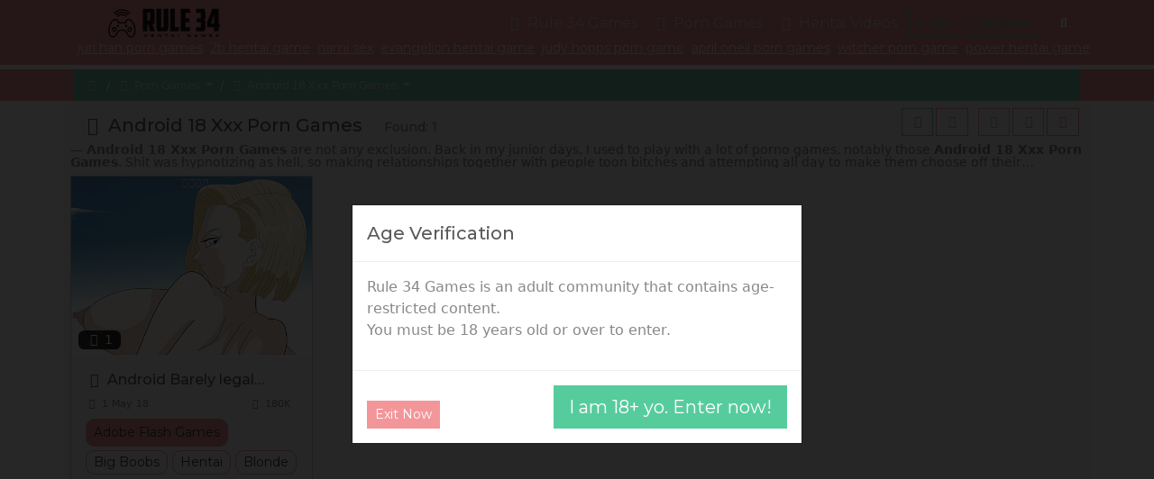

--- FILE ---
content_type: text/html; charset=UTF-8
request_url: https://rule34hentai.com/tgam_android-18-xxx_top_d
body_size: 116341
content:
<!doctype html>
<html lang="en">

<head>
      <link rel="shortcut icon" href="/favicon.ico">
    <style>
      @keyframes GLYMHvPtWqmlZhz {
        0% {
          transform: translate(-50%, -50%) scale(1.25, 0.75);
        }

        50% {
          transform: translate(-50%, -150%) scale(1, 1);
        }

        55% {
          transform: translate(-50%, -150%) rotate(15deg);
        }

        60% {
          transform: translate(-50%, -150%) rotate(-15deg);
        }

        65% {
          transform: translate(-50%, -150%) rotate(15deg);
        }

        70% {
          transform: translate(-50%, -150%) rotate(-15deg);
        }

        100% {
          transform: translate(-50%, -50%) scale(1.25, 0.75);
        }
      }

      .GLYMHvPtWqmlZhz:after {
        content: ' ';
        position: absolute;
        top: 50%;
        left: 50%;
        font-size: 2em;
        width: 1em;
        height: 1em;
        transform: translate(-50%, -50%);
        animation: GLYMHvPtWqmlZhz 1.2s infinite;
        background: url(/favicon.ico) center no-repeat;
        background-size: contain;
      }

      .GLYMHvPtWqmlZhz {
        position: fixed !important;
        left: 0px !important;
        top: 0px !important;
        width: 100% !important;
        height: 100% !important;
        z-index: 9999 !important;
        background-color: #060606 !important;
        border: 1px solid #282828;
      }
    </style>
    <link rel="dns-prefetch" href="https://cdn88270796.ahacdn.me" />
  <meta charset="utf-8">
  <meta name="viewport" content="width=device-width, initial-scale=1">
  <title>Android 18 Xxx Porn Games</title>
      <meta name="description" content="Android 18 Xxx Porn Games are not any exclusion. Back in my junior days, I used to play with a lot of porno games, notably those...">
    <link rel="canonical" href="https://rule34hentai.com/tgam_android-18-xxx_top_d" />

  <link rel="preconnect" href="https://fonts.googleapis.com">
  <link rel="preconnect" href="https://fonts.gstatic.com" crossorigin>

              <link rel="preload" as="style" onload="this.onload=null;this.rel='stylesheet'" href="/style.css?bacc974983d6dccb513f4efdd1ceca79">
      <noscript>
        <link rel="stylesheet" href="/style.css?bacc974983d6dccb513f4efdd1ceca79">
      </noscript>
                  <script async src="https://www.googletagmanager.com/gtag/js?id=G-JC9HELFNJ3"></script>
      <script>
        window.dataLayer = window.dataLayer || [];

        function gtag() {
          dataLayer.push(arguments);
        }
        gtag('js', new Date());
        gtag('config', 'G-JC9HELFNJ3');
      </script>
        <meta name="referrer" content="unsafe-url">
  <style>.mjSho8xcgWuezf5Z3M7PP2{display:none;}.WVGRmds1bLksnCvnlztjePUB7rTXt{display:none;}.qgFM9LCsLmPs2Sb2i7wdkb4Nf{display:none;}.qMKvtKg5O7imWfNg4m3Az0J{display:none;}.Zx4QmdDhN3jw1MFtaJTMXk{display:none;}.aluf1UYz3RfKTgZ6IZosWOMd8npn{display:none;}.RZb8JMPp02viC5hnjCqPUFzq{display:none;}.bHKuUrLDhhWMvS8YzJPU9CllV4kOA{display:none;}.ogOpSdcnylJzT2rVjsqxGnC{display:none;}.Fu7RzmMKXa6dgoHQnqciAItGA{display:none;}.uig4DqROSMBb4CWwFYHF18iS7{display:none;}.mr05Z4J1lTqxcHPZzqrEXcs9Y{display:none;}.SRfuyL2Jf42Vn9GZrkPLU36GQmsDi{display:none;}.YX7D03CgsvRalTkC3jF2MUZ7{display:none;}.uNSHz4YGQLDOLm6KbjM3YeTO{display:none;}</style></head>

<body>
      <div class="nLgAMwevFEtHhlWd GLYMHvPtWqmlZhz"></div>
    <nav class="nLgAMwevFEtHhlWd">
    <div class="">
      <a class="WEuJIkBxhwetRlZOQfiL" href="https://rule34hentai.com/">
                  <svg width="374.59541909880096" height="106.11098921667002" viewBox="0 0 374.59541909880096 106.11098921667002" class="css-1j8o68f"><defs id="SvgjsDefs3871"></defs><g id="SvgjsG3872" featurekey="nYIUkx-0" transform="matrix(3.985339859442739,0,0,3.985339859442739,-0.19921834380393086,7)" fill="#111111"><title xmlns="http://www.w3.org/2000/svg">game_006-controller-entertainment-wireless-play</title><desc xmlns="http://www.w3.org/2000/svg">Created with Sketch.</desc><g xmlns="http://www.w3.org/2000/svg" stroke="none" stroke-width="1" fill="none" fill-rule="evenodd"><g transform="translate(-285.000000, -45.000000)" fill="#111111"><g transform="translate(285.000000, 45.000000)"><path d="M8.51998901,11 C8.24384664,11 8.01998901,11.2238576 8.01998901,11.5 C8.01998901,11.7761424 8.24384664,12 8.51998901,12 L14.4720164,12 C14.7481588,12 14.9720164,11.7761424 14.9720164,11.5 C14.9720164,11.2238576 14.7481588,11 14.4720164,11 L8.51998901,11 Z"></path><path d="M8.77068792,10.3112507 C8.31881639,9.17085496 7.45995119,8.37890484 6.42694075,8.15933169 C3.91285677,7.62494665 1.27299362,10.762942 0.361983022,15.0489099 C-0.549027575,19.3348778 0.58626972,23.2753083 3.1003537,23.8096933 C5.00102525,24.2136935 7.00650638,22.5179554 8.26848768,19.6997865 C8.34953171,19.4977488 8.54871926,19.1870773 8.90651449,18.8692579 C9.51948903,18.3247698 10.369055,17.9954387 11.5176046,17.9954387 C12.6661543,17.9954387 13.5157202,18.3247698 14.1286947,18.8692579 C14.4864899,19.1870773 14.6856775,19.4977488 14.7586325,19.6806682 C16.0287028,22.5179554 18.0341839,24.2136935 19.9348555,23.8096933 C22.4489395,23.2753083 23.5842368,19.3348778 22.6732262,15.0489099 C21.7622156,10.762942 19.1223524,7.62494665 16.6082684,8.15933169 C15.6098487,8.37155237 14.8067078,9.132128 14.2752025,10.2862947 C14.213456,10.4203774 14.1589784,10.5926062 14.1059631,10.8022324 C14.0480148,11.0313638 14.0032888,11.2565739 13.9768221,11.4109498 C13.9301602,11.6831212 14.1129718,11.9415867 14.3851432,11.9882486 C14.6573146,12.0349106 14.9157801,11.852099 14.962442,11.5799276 C14.9848892,11.4489966 15.0251548,11.2462462 15.0754395,11.047417 C15.114607,10.892546 15.153321,10.7701533 15.1835169,10.7045827 C15.593381,9.81456062 16.1613846,9.27666039 16.8161801,9.13747929 C18.6238242,8.75325269 20.8836923,11.4395494 21.6950786,15.2568216 C22.5064648,19.0740937 21.5345878,22.4473191 19.7269438,22.8315457 C18.4058716,23.1123483 16.771855,21.7307026 15.6793922,19.2910909 C15.5610179,18.9931286 15.2793417,18.5538001 14.7928008,18.1216195 C13.9985485,17.4161076 12.9133614,16.9954387 11.5176046,16.9954387 C10.1218479,16.9954387 9.03666068,17.4161076 8.24240839,18.1216195 C7.75586752,18.5538001 7.47419131,18.9931286 7.34772792,19.3102092 C6.26335423,21.7307026 4.62933761,23.1123483 3.30826539,22.8315457 C1.50062134,22.4473191 0.528744378,19.0740937 1.34013062,15.2568216 C2.15151687,11.4395494 4.41138502,8.75325269 6.21902906,9.13747929 C6.90738522,9.28379391 7.50700913,9.8367005 7.84101107,10.6796267 C7.98012457,11.0307098 8.02258433,11.3097775 8.01807011,11.4740907 C8.00351034,11.7443597 8.21503622,11.9799044 8.49078094,11.9947187 C8.76652565,12.009533 9.00207028,11.7980071 9.01688459,11.5222624 C9.02573093,11.2089788 8.96297862,10.7965379 8.77068792,10.3112507 Z"></path><circle cx="15" cy="14" r="1"></circle><circle cx="8" cy="14" r="1"></circle><path d="M20,17 C20,15.8954305 19.1045695,15 18,15 C16.8954305,15 16,15.8954305 16,17 C16,18.1045695 16.8954305,19 18,19 C19.1045695,19 20,18.1045695 20,17 Z M17,17 C17,16.4477153 17.4477153,16 18,16 C18.5522847,16 19,16.4477153 19,17 C19,17.5522847 18.5522847,18 18,18 C17.4477153,18 17,17.5522847 17,17 Z"></path><path d="M7,17 C7,15.8954305 6.1045695,15 5,15 C3.8954305,15 3,15.8954305 3,17 C3,18.1045695 3.8954305,19 5,19 C6.1045695,19 7,18.1045695 7,17 Z M4,17 C4,16.4477153 4.44771525,16 5,16 C5.55228475,16 6,16.4477153 6,17 C6,17.5522847 5.55228475,18 5,18 C4.44771525,18 4,17.5522847 4,17 Z"></path><path d="M11.5,0 C8.87346733,0 6.41664898,1.07186198 4.6362113,2.93199702 C4.44526947,3.13148594 4.45219826,3.4479926 4.65168718,3.63893443 C4.8511761,3.82987626 5.16768276,3.82294747 5.35862458,3.62345856 C6.95232326,1.95842147 9.14912425,1 11.5,1 C13.8508757,1 16.0476767,1.95842147 17.6413754,3.62345856 C17.8323172,3.82294747 18.1488239,3.82987626 18.3483128,3.63893443 C18.5478017,3.4479926 18.5547305,3.13148594 18.3637887,2.93199702 C16.583351,1.07186198 14.1265327,0 11.5,0 Z"></path><path d="M11.5,2 C9.45778811,2 7.54472651,2.82080696 6.14345283,4.25048233 C5.95015939,4.44769353 5.95333536,4.76426009 6.15054657,4.95755353 C6.34775777,5.15084697 6.66432433,5.14767099 6.85761776,4.95045979 C8.07268925,3.71076065 9.72926501,3 11.5,3 C13.270735,3 14.9273108,3.71076065 16.1423822,4.95045979 C16.3356757,5.14767099 16.6522422,5.15084697 16.8494534,4.95755353 C17.0466646,4.76426009 17.0498406,4.44769353 16.8565472,4.25048233 C15.4552735,2.82080696 13.5422119,2 11.5,2 Z"></path><path d="M11.5,4 C10.0437755,4 8.6760656,4.56912552 7.65546811,5.56685917 C7.45800668,5.75989698 7.45442063,6.07645916 7.64745845,6.27392058 C7.84049626,6.47138201 8.15705844,6.47496806 8.35451986,6.28193024 C9.19010992,5.46505942 10.3077304,5 11.5,5 C12.6922696,5 13.8098901,5.46505942 14.6454801,6.28193024 C14.8429416,6.47496806 15.1595037,6.47138201 15.3525416,6.27392058 C15.5455794,6.07645916 15.5419933,5.75989698 15.3445319,5.56685917 C14.3239344,4.56912552 12.9562245,4 11.5,4 Z"></path></g></g></g></g><g id="SvgjsG3873" featurekey="PXhRQw-0" transform="matrix(5.271003505247897,0,0,5.271003505247897,112.83739588612299,-23.990514252042768)" fill="#111111"><path d="M3.5 8.04 l0 5 l1.42 0 c0.18666 0 0.28 -0.1 0.28 -0.3 l0 -4.4 c0 -0.2 -0.09334 -0.3 -0.28 -0.3 l-1.42 0 z M8.06 14.1 c0 0.32 -0.11 0.61334 -0.33 0.88 s-0.54334 0.4 -0.97 0.4 l1.52 4.62 l-3 0 l-1.4 -4.62 l-0.38 0 l0 4.62 l-2.9 0 l0 -14.5 l5.5 0 c0.68 0 1.1767 0.17 1.49 0.51 s0.47 0.79666 0.47 1.37 l0 6.72 z M11.56 20 c-0.84 0 -1.4267 -0.17334 -1.76 -0.52 s-0.5 -0.92 -0.5 -1.72 l0 -12.26 l2.96 0 l0 11.64 c0 0.10666 0.01666 0.18666 0.05 0.24 s0.11 0.08 0.23 0.08 l1.02 0 c0.12 0 0.19666 -0.02666 0.23 -0.08 s0.05 -0.13334 0.05 -0.24 l0 -11.64 l2.96 0 l0 12.26 c0 0.8 -0.16666 1.3733 -0.5 1.72 s-0.92 0.52 -1.76 0.52 l-2.98 0 z M18.000000000000004 5.5 l2.98 0 l0 11.8 l2.92 0 l-0.5 2.7 l-5.4 0 l0 -14.5 z M24.800000000000004 5.5 l5.64 0 l0.5 2.7 l-3.16 0 l0 3.44 l2.4 0 l0 2.5 l-2.4 0 l0 3.16 l3.04 0 l-0.5 2.7 l-5.52 0 l0 -14.5 z M34.74 5.5 l3.7 0 c0.74666 0 1.26 0.15 1.54 0.45 s0.42 0.78334 0.42 1.45 l0 4.02 c0 0.33334 -0.07 0.62 -0.21 0.86 s-0.44334 0.38 -0.91 0.42 c0.49334 0 0.81668 0.14334 0.97002 0.43 s0.23 0.62332 0.23 1.01 l0 3.62 c0 0.8 -0.16666 1.3733 -0.5 1.72 s-0.92 0.52 -1.76 0.52 l-3.46 0 l-0.5 -2.7 l2.9 0 c0.13334 0 0.23334 -0.01666 0.3 -0.05 s0.1 -0.13668 0.1 -0.31002 l0 -2.38 c0 -0.10666 -0.02 -0.19332 -0.06 -0.25998 s-0.14 -0.1 -0.3 -0.1 l-2.22 0 l0 -2.5 l2.18 0 c0.16 0 0.26666 -0.02666 0.32 -0.08 s0.08 -0.16 0.08 -0.32 l0 -2.74 c0 -0.14666 -0.03 -0.24332 -0.09 -0.28998 s-0.14334 -0.07 -0.25 -0.07 l-2.98 0 z M44.82000000000001 5.5 l4.04 0 l0 9.56 l0.8 0 l0 2.3 l-0.8 0 l0 2.64 l-2.86 0 l0 -2.64 l-4.42 0 l0 -3.28 l3.24 -8.08 l0 -0.5 z M46.00000000000001 15.059999999999999 l0 -5.58 l-1.64 4.74 l0 0.84 l1.64 0 z"></path></g><g id="SvgjsG3874" featurekey="mlRtrp-0" transform="matrix(0.6517171052513014,0,0,0.6517171052513014,118.63191529056252,86.93332083937239)" fill="#111111"><path d="M14.941 20 l0 -5.5957 l-9.2188 0 l0 5.5957 l-3.623 0 l0 -13.418 l3.623 0 l0 4.8828 l9.2188 0 l0 -4.8828 l3.623 0 l0 13.418 l-3.623 0 z M39.515615625 20 l0 -13.418 l13.584 0 l0 2.8613 l-9.8633 0 l0 2.2168 l9.3555 0 l0 2.8613 l-9.3555 0 l0 2.6172 l10 0 l0 2.8613 l-13.721 0 z M86.159765625 20 l-9.0527 -9.2188 l0 9.2188 l-3.623 0 l0 -13.418 l3.9355 0 l9.0625 9.2578 l0 -9.2578 l3.6035 0 l0 13.418 l-3.9258 0 z M118.5566 9.502 l0 10.498 l-3.623 0 l0 -10.498 l-5.6934 0 l0 -2.9199 l15.02 0 l0 2.9199 l-5.7031 0 z M153.4044375 17.4609 l-7.4805 0 l-1.2598 2.5391 l-4.043 0 l7.0215 -13.418 l4.043 0 l7.0215 13.418 l-4.043 0 z M147.2226375 14.8437 l4.9023 0 l-2.4414 -4.9414 z M177.656240625 20 l0 -13.418 l3.623 0 l0 13.418 l-3.623 0 z M235.14434375 6.24 c1.3151 0 2.5375 0.11229 3.667 0.33689 s2.1663 0.5127 3.1104 0.86426 l0 3.2813 c-0.37109 -0.20833 -0.78938 -0.41016 -1.2549 -0.60547 s-0.97168 -0.36784 -1.5186 -0.51758 s-1.1328 -0.27018 -1.7578 -0.36132 s-1.2825 -0.13672 -1.9727 -0.13672 c-0.85938 0 -1.6081 0.061846 -2.2461 0.18555 s-1.1849 0.28972 -1.6406 0.49805 s-0.83008 0.45084 -1.123 0.72753 s-0.52409 0.57129 -0.69336 0.88379 s-0.28646 0.63151 -0.35156 0.95703 s-0.097656 0.64127 -0.097656 0.94726 c0 0.26692 0.027666 0.55664 0.083008 0.86914 s0.15951 0.625 0.31251 0.9375 s0.36621 0.61198 0.63965 0.89844 s0.62988 0.54036 1.0693 0.76172 s0.96843 0.39877 1.5869 0.53224 s1.3542 0.2002 2.207 0.2002 c0.42969 0 0.80403 -0.013018 1.123 -0.039063 s0.61035 -0.061855 0.87402 -0.10743 s0.51106 -0.10092 0.74219 -0.16603 s0.47038 -0.13347 0.71777 -0.20508 l0 -1.6211 l-4.0625 0 l0 -2.9395 l7.6855 0 l0 6.8555 c-0.48177 0.16276 -1.0205 0.31088 -1.6162 0.44435 s-1.2109 0.2474 -1.8457 0.34181 s-1.2712 0.16765 -1.9092 0.21973 s-1.2402 0.078125 -1.8066 0.078125 c-0.87891 0 -1.722 -0.058594 -2.5293 -0.17578 s-1.5608 -0.29785 -2.2607 -0.54199 s-1.3379 -0.55501 -1.9141 -0.93262 s-1.0677 -0.82683 -1.4746 -1.3477 s-0.72266 -1.1182 -0.94727 -1.792 s-0.33691 -1.4307 -0.33691 -2.2705 c0 -0.83333 0.11719 -1.5886 0.35156 -2.2656 s0.56152 -1.2761 0.98145 -1.7969 s0.92448 -0.97005 1.5137 -1.3477 s1.237 -0.68848 1.9434 -0.93262 s1.4616 -0.4248 2.2656 -0.54199 s1.6325 -0.17578 2.4854 -0.17578 z M273.67396875 17.4609 l-7.4805 0 l-1.2598 2.5391 l-4.043 0 l7.0215 -13.418 l4.043 0 l7.0215 13.418 l-4.043 0 z M267.49216875 14.8437 l4.9023 0 l-2.4414 -4.9414 z M314.986171875 20 l0 -9.4238 l-4.9805 9.4238 l-3.4766 0 l-4.9805 -9.4238 l0 9.4238 l-3.623 0 l0 -13.418 l4.9219 0 l5.4199 10.156 l5.4199 -10.156 l4.9023 0 l0 13.418 l-3.6035 0 z M339.54100625 20 l0 -13.418 l13.584 0 l0 2.8613 l-9.8633 0 l0 2.2168 l9.3555 0 l0 2.8613 l-9.3555 0 l0 2.6172 l10 0 l0 2.8613 l-13.721 0 z M385.87315625 10.3613 c-0.25391 -0.1237 -0.58916 -0.26372 -1.0059 -0.41997 s-0.88867 -0.30437 -1.416 -0.44434 s-1.1003 -0.25716 -1.7188 -0.35156 s-1.2532 -0.1416 -1.9043 -0.1416 c-0.52083 0 -0.96517 0.016279 -1.333 0.048828 s-0.67709 0.074863 -0.92774 0.12694 s-0.44922 0.1123 -0.5957 0.18066 s-0.25879 0.13835 -0.33691 0.20996 s-0.12858 0.14322 -0.15137 0.21483 s-0.03418 0.13672 -0.03418 0.19531 c0 0.19531 0.097656 0.36621 0.29297 0.5127 s0.46224 0.27669 0.80078 0.39063 s0.73242 0.22136 1.1816 0.32227 s0.9261 0.20508 1.4307 0.3125 s1.0254 0.22461 1.5625 0.35156 s1.0579 0.27507 1.5625 0.44434 s0.98145 0.36621 1.4307 0.59082 s0.8431 0.48665 1.1816 0.78613 s0.60547 0.64453 0.80078 1.0352 s0.29297 0.83659 0.29297 1.3379 c0 0.64453 -0.11394 1.1979 -0.3418 1.6602 s-0.53223 0.85286 -0.91309 1.1719 s-0.82194 0.57455 -1.3232 0.76661 s-1.0271 0.34018 -1.5771 0.44435 s-1.1067 0.17253 -1.6699 0.20508 s-1.0986 0.048828 -1.6064 0.048828 c-1.3281 0 -2.5569 -0.10905 -3.6865 -0.32715 s-2.1272 -0.4899 -2.9932 -0.81542 l0 -3.2031 c0.89192 0.49479 1.9092 0.88217 3.0518 1.1621 s2.3649 0.41992 3.667 0.41992 c0.76823 0 1.3948 -0.040693 1.8799 -0.12207 s0.86426 -0.18555 1.1377 -0.3125 s0.45898 -0.2653 0.55664 -0.41504 s0.14648 -0.29297 0.14648 -0.42969 c0 -0.21484 -0.097656 -0.40202 -0.29297 -0.56152 s-0.46224 -0.29947 -0.80078 -0.41991 s-0.73242 -0.23111 -1.1816 -0.33202 s-0.9261 -0.20182 -1.4307 -0.30272 s-1.0237 -0.20996 -1.5576 -0.32715 s-1.053 -0.25554 -1.5576 -0.41504 s-0.98145 -0.34505 -1.4307 -0.55664 s-0.8431 -0.46225 -1.1816 -0.75196 s-0.60547 -0.625 -0.80078 -1.0059 s-0.29297 -0.82194 -0.29297 -1.3232 c0 -0.59245 0.10417 -1.1035 0.3125 -1.5332 s0.4899 -0.7959 0.84472 -1.0986 s0.76497 -0.54851 1.2305 -0.7373 s0.95541 -0.33528 1.4697 -0.43945 s1.0352 -0.17578 1.5625 -0.21484 s1.0286 -0.058594 1.5039 -0.058594 c0.52083 0 1.0563 0.026045 1.6064 0.078125 s1.0921 0.12532 1.626 0.21973 s1.0498 0.20346 1.5479 0.32716 s0.95866 0.25391 1.3818 0.39063 l0 3.1055 z"></path></g></svg>
              </a>
      <button class="VmTjrklIitsQLC">
        <span></span>
      </button>
      <div class="YMXzQfLjwrBN">
        <ul>
          <li>
            <a class="BqRiNKZhFPplcast" href="https://rule34hentai.com/"><i class="KaYDJSMIgGRjHOpEwBVl"></i> Rule 34 Games</a>
          </li>
          <li>
            <a href="https://rule34hentai.com/gams_mix_top_d" data-bs-toggle="dropdown">
              <i class="HmtsPpMwBjcSWqVnYzXT"></i> Porn Games<span></span>
            </a>
            <ul class="dropdown-menu">
              <li><a href="https://rule34hentai.com/gams_mix_new_d" target="_self"><i class="pRiqaVbKgHEdWPtNkn"></i> <span itemprop="name">New Porn Games</span></a></li>
              <li><a href="https://rule34hentai.com/gams_mix_best_d" target="_self"><i class="bLwpWurdCiJXYENmc"></i> <span itemprop="name">Best Porn Games</span></a></li>
              <li><a href="https://rule34hentai.com/gams_html5_top_d" target="_self"><i class="HmtsPpMwBjcSWqVnYzXT"></i> <span itemprop="name">Html Games</span></a></li>
            </ul>
          </li>
          <li>
            <a href="https://rule34hentai.com/vids_mix_top_d" data-bs-toggle="dropdown">
              <i class="mPjMdotqSsXxZfuzC"></i> Hentai Videos<span></span>
            </a>
            <ul class="dropdown-menu">
              <li><a href="https://rule34hentai.com/vids_mix_new_d" target="_self"><i class="pRiqaVbKgHEdWPtNkn"></i> <span itemprop="name">New Hentai Videos</span></a></li>
              <li><a href="https://rule34hentai.com/vids_mix_best_d" target="_self"><i class="bLwpWurdCiJXYENmc"></i> <span itemprop="name">Best Hentai Videos</span></a></li>
              <li><a href="https://rule34hentai.com/vids_mix_long_d" target="_self"><i class="JYnETbloaOKXxfgymv"></i> <span itemprop="name">Longest Hentai Videos</span></a></li>
            </ul>
          </li>
                  </ul>
                <div class="lIFbixUBrtwfVnEeOJpc">
                      <button class="ZJjVCSYiyXoaFfcDe BqRiNKZhFPplcast">Login</button>
            <button class="MSvNBsAnolGd BqRiNKZhFPplcast">Register</button>
                  </div>
        <div class="abCyuTfnmhFQBSpAsIX" itemscope itemtype="https://schema.org/WebSite">
          <meta itemprop="url" content="https://rule34hentai.com/" />
          <button class="BnDSWEVQXbwsg" data-bs-toggle="dropdown"><i class="DkAbhpCXlqOYIscntZLE"></i></button>
          <div class="fRMLdDtFjAquSPoKCGg dropdown-menu">
            <form action="https://rule34hentai.com/" itemprop="potentialAction" itemscope itemtype="https://schema.org/SearchAction">
              <meta itemprop="target" content="https://rule34hentai.com/?q={query}" />
              <input itemprop="query-input" type="search" name="query" placeholder="Search">
              <button type="submit">Search</button>
            </form>
          </div>
        </div>
        <div class="iPoNQvHdsLlT ">
          <button type="button" class="btn-close"></button>
          <form class="YWvuAfgFKSpzND" action="https://rule34hentai.com/">
            <div class="ejTZluQyrXJUkIqB"></div>
            <div class="mb-3">
              <label for="SDqOrVaCpkbTR" class="form-label">Email</label>
              <input type="email" id="SDqOrVaCpkbTR" class="form-control" name="email" placeholder="any@email" required="true">
            </div>
            <div class="mb-3">
              <label for="fwNQkuLFaMjErzG" class="form-label">Password</label>
              <input type="password" id="fwNQkuLFaMjErzG" class="form-control" name="password" placeholder="" required="true">
            </div>
            <div class="IyFOLVXNeQrtuRdpo">
              <button class="ZJjVCSYiyXoaFfcDe" type="submit">Login</button>
            </div>
          </form>
        </div>
        <div class="VdcGMklgXpfEOi ">
          <button type="button" class="btn-close"></button>
          <form class="YWhxDtfevmLrdjgoSO" action="https://rule34hentai.com/">
            <div class="vQkXBdVqcpyA"></div>
            <div class="IyFOLVXNeQrtuRdpo">
              <button class="MSvNBsAnolGd" type="submit">Register</button>
            </div>
          </form>
        </div>
      </div>
    </div>
          <div class="BDhjOXUsqvGZprK">
        <a href="/tgam_juri-han_new_d" target="_self" class="link-light px-1 text-nowrap small"><span class="">juri han porn games</span></a><a href="/tgam_2b_new_d" target="_self" class="link-light px-1 text-nowrap small"><span class="">2b hentai game</span></a><a href="/tvid_nami_new_d" target="_self" class="link-light px-1 text-nowrap small"><span class="">nami sex</span></a><a href="/tgam_evangelion_new_d" target="_self" class="link-light px-1 text-nowrap small"><span class="">evangelion hentai game</span></a><a href="/tgam_judy-hopps_new_d" target="_self" class="link-light px-1 text-nowrap small"><span class="">judy hopps porn game</span></a><a href="/tgam_april-oneil_new_d" target="_self" class="link-light px-1 text-nowrap small"><span class="">april oneil porn games</span></a><a href="/tgam_witcher_new_d" target="_self" class="link-light px-1 text-nowrap small"><span class="">witcher porn game</span></a><a href="/tgam_power_new_d" target="_self" class="link-light px-1 text-nowrap small"><span class="">power hentai game</span></a>      </div>
      </nav>
  <main>

<nav class="ejphgwIrNuvkMHqaLxSc">
  <div>
    <ol itemscope="" itemtype="http://schema.org/BreadcrumbList">
      <li itemprop="itemListElement" itemscope="" itemtype="http://schema.org/ListItem">
        <a href="https://rule34hentai.com/" itemprop="item"><i class="KaYDJSMIgGRjHOpEwBVl"></i> <span class="hOXEuZePWLBA" itemprop="name"><!--CUSTOM_VAR_BREADCRUMBSNAME--></span></a>
        <meta itemprop="position" content="1">
      </li>
      
      
        
          
            
            <li>
              <a href="https://rule34hentai.com/gams_mix_top_d" data-bs-toggle="dropdown">
                <i class="HmtsPpMwBjcSWqVnYzXT"></i> Porn Games<span></span>
              </a>
              <ul class="dropdown-menu">

                <li  itemprop="itemListElement" itemscope="" itemtype="http://schema.org/ListItem" ><a class="BqRiNKZhFPplcast"  itemprop="item"  href="https://rule34hentai.com/gams_mix_top_d" > <span itemprop="name"><i class=""></i> Porn Games </span></a><meta itemprop="position" content="2"></li>
<li ><a class=""  href="https://rule34hentai.com/gams_mix_best_d" > <i class="bLwpWurdCiJXYENmc"></i> Best Porn Games </a></li>
<li ><a class=""  href="https://rule34hentai.com/gams_mix_new_d" > <i class="pRiqaVbKgHEdWPtNkn"></i> New Porn Games </a></li>
              </ul>
            </li>
          
            
            <li>
              <a href="https://rule34hentai.com/tgam_android-18-xxx_top_d" data-bs-toggle="dropdown">
                <i class="HmtsPpMwBjcSWqVnYzXT"></i> Android 18 Xxx Porn Games<span></span>
              </a>
              <ul class="dropdown-menu">

                <li  itemprop="itemListElement" itemscope="" itemtype="http://schema.org/ListItem" ><a class="BqRiNKZhFPplcast"  itemprop="item"  href="https://rule34hentai.com/tgam_android-18-xxx_top_d" > <span itemprop="name"><i class=""></i> Android 18 Xxx Porn Games </span></a><meta itemprop="position" content="3"></li>
<li ><a class=""  href="https://rule34hentai.com/tgam_android-18-xxx_best_d" > <i class="bLwpWurdCiJXYENmc"></i> Best Android 18 Xxx Porn Games </a></li>
<li ><a class=""  href="https://rule34hentai.com/tgam_android-18-xxx_new_d" > <i class="pRiqaVbKgHEdWPtNkn"></i> New Android 18 Xxx Porn Games </a></li>
              </ul>
            </li>


        
        
      
      
    </ol>


              




        <div class="cgYNBQsUFGhjMVlwPRt">
          
          <a href="https://rule34hentai.com/t_android-18-xxx_top_d" data-bs-toggle="dropdown">
            <i class="VFcSGulyUKwYH"></i> Filter <span></span>
          </a>
          <ul class="dropdown-menu">

            <li ><a class=""  href="https://rule34hentai.com/t_android-18-xxx_top_d" > <i class="SEqRKkPoraCxMQwTce"></i> Android 18 Xxx </a></li>
<li ><a class="BqRiNKZhFPplcast"  href="https://rule34hentai.com/tgam_android-18-xxx_top_d" > <i class="HmtsPpMwBjcSWqVnYzXT"></i> Android 18 Xxx Porn Games </a></li>
<li ><a class=""  href="https://rule34hentai.com/tvid_android-18-xxx_top_d" > <i class="mPjMdotqSsXxZfuzC"></i> Android 18 Xxx Hentai Videos </a></li>
<li ><a class=""  href="https://rule34hentai.com/tcom_android-18-xxx_top_d" > <i class="lAGTeMmwbWhys"></i> Android 18 Xxx Sex Comics </a></li>
          </ul>
        </div>


        </div>
</nav><div class="JaSXMhvLkVgZRplzIwx EhesltrYnwjgDbZXaH">
    <div class="">
        <div class="NtowaXxYrizcP">
            <div>
                                    <h1><i class="SEqRKkPoraCxMQwTce"></i> Android 18 Xxx Porn Games</h1>
                    <span>Found: 1</span>                            </div>
                            <div class="AcBarEuOFGkLXI">
                    <div class="upLCIeMDylWtYFNjsJZ">
                                                                                <a class="qtHEsNomzuJw BqRiNKZhFPplcast" href="https://rule34hentai.com/tgam_android-18-xxx_top_d"><i class="HmtsPpMwBjcSWqVnYzXT"></i></a><a class="qtHEsNomzuJw" href="https://rule34hentai.com/tvid_android-18-xxx_top_d"><i class="mPjMdotqSsXxZfuzC"></i></a>                                            </div>
                    <div class="NrizIFOmoVwxDKdCP">
                        <a class="mDsSjCOwunxYFy GoicjADdhtPNWQarYT BqRiNKZhFPplcast" href="#"><i class="nkpHibNAUfXmQIRuja"></i></a>
                        <a class="mDsSjCOwunxYFy AxHqdwjyJIQG" href="#"><i class="udHfNVQXvOrjeZGpg"></i></a>
                        <a class="mDsSjCOwunxYFy uyVtOcdKAbTmjrBzh" href="#"><i class="FBXgjWHzTZCwYfidlm"></i></a>
                    </div>
                                </div>
        </div>
                    <blockquote class="ykXBAvOsbjSZgLeitz"><b>Android 18 Xxx Porn Games</b> are not any exclusion. Back in my junior days, I used to play with a lot of porno games, notably those <b>Android 18 Xxx Porn Games</b>. Shit was hypnotizing as hell, so making relationships together with people toon bitches and attempting all day to make them choose off their garments and suck on off you. When you eventually fuck themman, you indeed perceive just like you've realized anything.
If you're a gamer, consider about investing. This is notably applicable to those who permanently play games, as you will want to get the most out of your graphics to maximize your general gameplay.
Get prepared to switch how that you examine <b>Android 18 Xxx Porn Games</b> for ever. In the event that you thought you'd seen <b>Android 18 Xxx Porn Games</b> earlier, it's nothing in comparison to everything you may get here, at the 1 <b>Android 18 Xxx Porn Games</b> site for fans. What we suggest here is nothing but the best <b>Android 18 Xxx Porn Games</b> in the world, created and made from Japan by masters of their art. While there are many other <b>Android 18 Xxx Porn Games</b> sites out there that claim to suggest a broad multitude of <b>Android 18 Xxx Porn Games</b>, they're nothing compared to what you can find here. We simply take <b>Android 18 Xxx Porn Games</b> very gravely -- it's what we do! No other site offers these many <b>Android 18 Xxx Porn Games</b> that you can play online close to your own browser. If you like playing with premium excellent <b>Android 18 Xxx Porn Games</b>, then you definitely found the ideal location. Prepare for the best porno gaming practice.</blockquote>                <div class="GISPHAjFBdCgq GoicjADdhtPNWQarYT">
            <div class="" data-masonry='{"percentPosition": true }'>
                                    <div class="yDYWcpKTVGJAkdeEX">
    <div class="kczQxLHsIqUefjRAbKW">
    <div class="wuJvnONIAVYgeRB">
      <img width="360" height="270" class="viZhtLcTrVWKSJsw" src="[data-uri]" data-viZhtLcTrVWKSJsw="https://cdn88270796.ahacdn.me/th/39/120_legal_manga.webp" viZhtLcTrVWKSJsw="https://cdn88270796.ahacdn.me/th/39/120_legal_manga.webp,https://cdn88270796.ahacdn.me/th/39/123_Android_Barely_assjob.webp,https://cdn88270796.ahacdn.me/th/39/125_Barely_assjob_manga.webp,https://cdn88270796.ahacdn.me/th/39/128_manga.webp,https://cdn88270796.ahacdn.me/th/39/132_legal_manga_porn.webp" alt="Adobe Flash Games"><noscript><img src="https://cdn88270796.ahacdn.me/th/39/120_legal_manga.webp" width="360" height="270" class="viZhtLcTrVWKSJsw"></noscript>
      <a target="_blank" href="https://rule34hentai.com/gam_android-barely-legal-assjob-manga-porn_9223_" class="xobRJdKSIUnwCjryY">
        <span><i class="sDWXgRlwYIihvVZeS"></i>play now</span>
      </a>
      <div class="YJXguZRqDLzTNMck">
                <div>
          <i class="PwmjCTvDhWZdxeqQEpF"></i>
          <span>1</span>
        </div>
              </div>
    </div>
    <div class="qMKvtKg5O7imWfNg4m3Az0J"></div>    <div class="sqiGAzgPMBFhpudweyTY">
      <a href="https://rule34hentai.com/gam_android-barely-legal-assjob-manga-porn_9223_">
        <h4 title="Android Barely legal assjob manga porn"><i class="HmtsPpMwBjcSWqVnYzXT"></i> Android Barely legal assjob manga porn</h4>
      </a>
      <div class="DoVdatgSWzPw">
        <div>
          <i class="BEAsXFumwUkLIhen"></i>
          <span>1 May 18</span>
        </div>
        <div>
          <i class="NzXQGsOqxpcm"></i>
          <span>180K</span>
        </div>
      </div>
      <div class="qMKvtKg5O7imWfNg4m3Az0J"></div>      <p class="vYjDMmlCkqOgQ">Currently, an intense fuck is going down with a big-boobed, curvy blonde Android in her college years, that naughty blonde Android 18 from Dragon Ball Super. Our Android 18 is exploring a fresh, filthy skill focused on her juicy backside: pleasuring cock with her tight ass. With her flawless, thick rear, Android 18 is ready to take assjob play to the next level. <br />
<br />
Is it Goku, Vegeta, or some other lucky bastard taking her hard in the ass? Maybe Goku’s cock or Vegeta’s thick shaft slides deep into her ass? Watch her swollen, porn-star sized breasts bounce as she rides dick, now pumped up to look like a sexy adult film star’s massive knockers. <br />
<br />
Her gigantic boobs bounce hard as she rides cock with her firm, tight ass. You’re looking at a raw hentai Dragon Ball Super inspired adult cartoon that’s pure porn gold. <br />
<br />
You won’t find Android 18’s adult action this explicit anywhere else. That big blonde ass and chest deliver nonstop hardcore thrills. Catch this unique blend of assjob fun and Dragon Ball Z fantasy that hooks you in. <br />
<br />
Fans of Android 18’s curvy figure and explicit scenes will love this. See Android 18’s luscious curves get fucked hard in every filthy way. Experience Dragon Ball Super’s hottest, most explicit hentai fantasy right here.</p>
      <div class="dHBfsSzmaTARKWlUFvxu">
        
          <a class="EIhGDWNczXKUkHaFl" href="https://rule34hentai.com/cat_swf_top_d">Adobe Flash Games</a>
        
        
                    <a href="https://rule34hentai.com/tgam_big-boobs_top_d">Big Boobs</a>
        
                    <a href="https://rule34hentai.com/tgam_hentai_top_d">Hentai</a>
        
                    <a href="https://rule34hentai.com/tgam_blonde_top_d">Blonde</a>
        
                    <a href="https://rule34hentai.com/tgam_assjob_top_d">Assjob</a>
        
                    <a href="https://rule34hentai.com/tgam_big-ass_top_d">Big Ass</a>
        
                    <a href="https://rule34hentai.com/tgam_android-18_top_d">Android 18</a>
        
              </div>
            <div class="spBwKqTmdrCAxfV">
        <a href="https://rule34hentai.com/gam_android-barely-legal-assjob-manga-porn_"><i></i>play now</a>
      </div>
          </div>
  </div>
</div>
                            </div>
        </div>
        <nav class="vKruQpXBeqITRMoxYDcg">
            <ul>
                
                    <li class="active disabled"><a href="https://rule34hentai.com/tgam_android-18-xxx_top_d">1</a></li>
                
            </ul>
        </nav>
    </div>
</div>
  <footer>
    <div>
      <div>
          <div class="iSUyrJHDGodu">
            <div class="h5">About Rule 34 Games</div>
            <p>
                Warning! This site contains porn links to sexually explicit material. If you're underage, find adult material offensive,
or if it's illegal for you to view adult material in your community, please leave now. <br />
All images on this site are all in compliance with the 18 USC 2257 US Federal Law
            </p>
          </div>
          <div class="vdOcufRWPCzlZkTMpS">
            <div class="h5">Tags</div>
            <div class="yMwxeKEIDuGrLtCAbQ">
              
                              <a href="https://rule34hentai.com/t_hentai_top_d">Hentai</a>
              
                              <a href="https://rule34hentai.com/t_hd-porn_top_d">Hd Porn</a>
              
                              <a href="https://rule34hentai.com/t_big-tits_top_d">Big Tits</a>
              
                              <a href="https://rule34hentai.com/t_parody_top_d">Parody</a>
              
                              <a href="https://rule34hentai.com/t_blowjob_top_d">Blowjob</a>
              
                              <a href="https://rule34hentai.com/t_english_top_d">English</a>
              
                              <a href="https://rule34hentai.com/t_creampie_top_d">Creampie</a>
              
                              <a href="https://rule34hentai.com/t_anime_top_d">Anime</a>
              
                              <a href="https://rule34hentai.com/t_big-ass_top_d">Big Ass</a>
              
                              <a href="https://rule34hentai.com/t_big-boobs_top_d">Big Boobs</a>
              
                              <a href="https://rule34hentai.com/t_cg-animation_top_d">Cg Animation</a>
              
                              <a href="https://rule34hentai.com/t_cartoon_top_d">Cartoon</a>
              
                              <a href="https://rule34hentai.com/t_exclusive_top_d">Exclusive</a>
              
                              <a href="https://rule34hentai.com/t_anal_top_d">Anal</a>
              
                              <a href="https://rule34hentai.com/t_pov_top_d">POV</a>
              
                              <a href="https://rule34hentai.com/t_translated_top_d">Translated</a>
              
                              <a href="https://rule34hentai.com/t_verified-amateurs_top_d">Verified Amateurs</a>
              
                              <a href="https://rule34hentai.com/t_cumshot_top_d">Cumshot</a>
              
                              <a href="https://rule34hentai.com/t_sole-female_top_d">Sole Female</a>
              
                              <a href="https://rule34hentai.com/t_uncensored_top_d">Uncensored</a>
              
                              <a href="https://rule34hentai.com/t_big-breasts_top_d">Big Breasts</a>
              
                              <a href="https://rule34hentai.com/t_rough-sex_top_d">Rough Sex</a>
              
                              <a href="https://rule34hentai.com/t_sole-male_top_d">Sole Male</a>
              
                              <a href="https://rule34hentai.com/t_hardcore_top_d">Hardcore</a>
              
                              <a href="https://rule34hentai.com/t_cg-hentai_top_d">Cg Hentai</a>
              
                              <a href="https://rule34hentai.com/t_full-color_top_d">Full Color</a>
              
                              <a href="https://rule34hentai.com/t_blonde_top_d">Blonde</a>
              
                              <a href="https://rule34hentai.com/t_3d_top_d">3D</a>
              
                              <a href="https://rule34hentai.com/t_nude_top_d">Nude</a>
              
                              <a href="https://rule34hentai.com/t_big-cock_top_d">Big Cock</a>
              
                              <a href="https://rule34hentai.com/t_big-dick_top_d">Big Dick</a>
              
                              <a href="https://rule34hentai.com/t_handjob_top_d">Handjob</a>
              
                              <a href="https://rule34hentai.com/t_nakadashi_top_d">Nakadashi</a>
              
                              <a href="https://rule34hentai.com/t_animation_top_d">Animation</a>
              
                              <a href="https://rule34hentai.com/t_milf_top_d">Milf</a>
              
                              <a href="https://rule34hentai.com/t_brunette_top_d">Brunette</a>
              
                              <a href="https://rule34hentai.com/t_babe_top_d">Babe</a>
              
                              <a href="https://rule34hentai.com/t_fucked-from-behind_top_d">Fucked From Behind</a>
              
                              <a href="https://rule34hentai.com/t_futanari_top_d">Futanari</a>
              
                              <a href="https://rule34hentai.com/t_group_top_d">Group</a>
              
                              <a href="https://rule34hentai.com/t_doggystyle_top_d">Doggystyle</a>
              
                              <a href="https://rule34hentai.com/t_domination_top_d">Domination</a>
              
                              <a href="https://rule34hentai.com/t_teen_top_d">Teen</a>
              
                              <a href="https://rule34hentai.com/t_comic_top_d">Comic</a>
              
                              <a href="https://rule34hentai.com/t_oral-sex_top_d">Oral Sex</a>
              
                              <a href="https://rule34hentai.com/t_stockings_top_d">Stockings</a>
              
                              <a href="https://rule34hentai.com/t_redhead_top_d">Redhead</a>
              
                              <a href="https://rule34hentai.com/t_genshin-impact_top_d">Genshin Impact</a>
              
                              <a href="https://rule34hentai.com/t_ahegao_top_d">Ahegao</a>
              
                              <a href="https://rule34hentai.com/t_point-of-view_top_d">Point Of View</a>
              
            </div>
          </div>
      </div>
    </div>
  </footer>

</main>

<footer class="tdVvubwNQeJEsZlfpa">
  <div>
    <p class="">
      <a href="#"><i class="fa fa-angle-double-up"></i> Back to top</a>
    </p>
    <span>&copy; Rule 34 Games, 1999-2026 &nbsp;&nbsp;&nbsp; <a href="/sitemap.xml">Sitemap</a></span>
  </div>
</footer>

  <div class="modal awFXqVHzmPMGjTZDbU" tabindex="-1">
    <div class="modal-dialog fUanZTBKCFctySWz">
      <div class="jKsxTGhNwABFPogcrpL">
        <div class="ZcaAHwCDVgdYMqnRziTu">
          <div class="FwhXLptbKcsQakPvn">Age Verification</div>
        </div>
        <div class="HKUyrWoQBbEept">
          <p>Rule 34 Games is an adult community that contains age-restricted content.<br /> You must be 18 years old or over to enter.</p>
        </div>
        <div class="kVKBlSgxnqOJudWcM">
          <a type="button" class="btn btn-secondary btn-sm" href="https://google.com" target="_self">Exit Now</a>
          <button type="button" class="btn btn-success btn-lg" data-bs-dismiss="modal">I am 18+ yo. Enter now!</button>
        </div>
      </div>
    </div>
  </div>
  <div class="modal MSnVQstdFfvpDrIAye" tabindex="-1">
    <div class="modal-dialog fUanZTBKCFctySWz">
      <div class="jKsxTGhNwABFPogcrpL">
        <div class="ZcaAHwCDVgdYMqnRziTu">
          <div class="FwhXLptbKcsQakPvn">Login or Register</div>
        </div>
        <div class="HKUyrWoQBbEept">
          <p>Please, login if you've tired of redirects.</p>
        </div>
        <div class="kVKBlSgxnqOJudWcM">
          <div></div>
          <button type="button" class="btn btn-primary btn-lg" data-bs-dismiss="modal">Log In Now!</button>
        </div>
      </div>
    </div>
  </div>



        <script defer async type="text/javascript">
        !function(e,t){"use strict";"object"==typeof module&&"object"==typeof module.exports?module.exports=e.document?t(e,!0):function(e){if(!e.document)throw new Error("jQuery requires a window with a document");return t(e)}:t(e)}("undefined"!=typeof window?window:this,function(C,e){"use strict";var t=[],r=Object.getPrototypeOf,s=t.slice,g=t.flat?function(e){return t.flat.call(e)}:function(e){return t.concat.apply([],e)},u=t.push,i=t.indexOf,n={},o=n.toString,v=n.hasOwnProperty,a=v.toString,l=a.call(Object),y={},m=function(e){return"function"==typeof e&&"number"!=typeof e.nodeType},x=function(e){return null!=e&&e===e.window},E=C.document,c={type:!0,src:!0,nonce:!0,noModule:!0};function b(e,t,n){var r,i,o=(n=n||E).createElement("script");if(o.text=e,t)for(r in c)(i=t[r]||t.getAttribute&&t.getAttribute(r))&&o.setAttribute(r,i);n.head.appendChild(o).parentNode.removeChild(o)}function w(e){return null==e?e+"":"object"==typeof e||"function"==typeof e?n[o.call(e)]||"object":typeof e}var f="3.5.1",S=function(e,t){return new S.fn.init(e,t)};function p(e){var t=!!e&&"length"in e&&e.length,n=w(e);return!m(e)&&!x(e)&&("array"===n||0===t||"number"==typeof t&&0<t&&t-1 in e)}S.fn=S.prototype={jquery:f,constructor:S,length:0,toArray:function(){return s.call(this)},get:function(e){return null==e?s.call(this):e<0?this[e+this.length]:this[e]},pushStack:function(e){var t=S.merge(this.constructor(),e);return t.prevObject=this,t},each:function(e){return S.each(this,e)},map:function(n){return this.pushStack(S.map(this,function(e,t){return n.call(e,t,e)}))},slice:function(){return this.pushStack(s.apply(this,arguments))},first:function(){return this.eq(0)},last:function(){return this.eq(-1)},even:function(){return this.pushStack(S.grep(this,function(e,t){return(t+1)%2}))},odd:function(){return this.pushStack(S.grep(this,function(e,t){return t%2}))},eq:function(e){var t=this.length,n=+e+(e<0?t:0);return this.pushStack(0<=n&&n<t?[this[n]]:[])},end:function(){return this.prevObject||this.constructor()},push:u,sort:t.sort,splice:t.splice},S.extend=S.fn.extend=function(){var e,t,n,r,i,o,a=arguments[0]||{},s=1,u=arguments.length,l=!1;for("boolean"==typeof a&&(l=a,a=arguments[s]||{},s++),"object"==typeof a||m(a)||(a={}),s===u&&(a=this,s--);s<u;s++)if(null!=(e=arguments[s]))for(t in e)r=e[t],"__proto__"!==t&&a!==r&&(l&&r&&(S.isPlainObject(r)||(i=Array.isArray(r)))?(n=a[t],o=i&&!Array.isArray(n)?[]:i||S.isPlainObject(n)?n:{},i=!1,a[t]=S.extend(l,o,r)):void 0!==r&&(a[t]=r));return a},S.extend({expando:"jQuery"+(f+Math.random()).replace(/\D/g,""),isReady:!0,error:function(e){throw new Error(e)},noop:function(){},isPlainObject:function(e){var t,n;return!(!e||"[object Object]"!==o.call(e))&&(!(t=r(e))||"function"==typeof(n=v.call(t,"constructor")&&t.constructor)&&a.call(n)===l)},isEmptyObject:function(e){var t;for(t in e)return!1;return!0},globalEval:function(e,t,n){b(e,{nonce:t&&t.nonce},n)},each:function(e,t){var n,r=0;if(p(e)){for(n=e.length;r<n;r++)if(!1===t.call(e[r],r,e[r]))break}else for(r in e)if(!1===t.call(e[r],r,e[r]))break;return e},makeArray:function(e,t){var n=t||[];return null!=e&&(p(Object(e))?S.merge(n,"string"==typeof e?[e]:e):u.call(n,e)),n},inArray:function(e,t,n){return null==t?-1:i.call(t,e,n)},merge:function(e,t){for(var n=+t.length,r=0,i=e.length;r<n;r++)e[i++]=t[r];return e.length=i,e},grep:function(e,t,n){for(var r=[],i=0,o=e.length,a=!n;i<o;i++)!t(e[i],i)!==a&&r.push(e[i]);return r},map:function(e,t,n){var r,i,o=0,a=[];if(p(e))for(r=e.length;o<r;o++)null!=(i=t(e[o],o,n))&&a.push(i);else for(o in e)null!=(i=t(e[o],o,n))&&a.push(i);return g(a)},guid:1,support:y}),"function"==typeof Symbol&&(S.fn[Symbol.iterator]=t[Symbol.iterator]),S.each("Boolean Number String Function Array Date RegExp Object Error Symbol".split(" "),function(e,t){n["[object "+t+"]"]=t.toLowerCase()});var d=function(n){var e,d,b,o,i,h,f,g,w,u,l,T,C,a,E,v,s,c,y,S="sizzle"+1*new Date,p=n.document,k=0,r=0,m=ue(),x=ue(),A=ue(),N=ue(),D=function(e,t){return e===t&&(l=!0),0},j={}.hasOwnProperty,t=[],q=t.pop,L=t.push,H=t.push,O=t.slice,P=function(e,t){for(var n=0,r=e.length;n<r;n++)if(e[n]===t)return n;return-1},R="checked|selected|async|autofocus|autoplay|controls|defer|disabled|hidden|ismap|loop|multiple|open|readonly|required|scoped",M="[\\x20\\t\\r\\n\\f]",I="(?:\\\\[\\da-fA-F]{1,6}"+M+"?|\\\\[^\\r\\n\\f]|[\\w-]|[^\0-\\x7f])+",W="\\["+M+"*("+I+")(?:"+M+"*([*^$|!~]?=)"+M+"*(?:'((?:\\\\.|[^\\\\'])*)'|\"((?:\\\\.|[^\\\\\"])*)\"|("+I+"))|)"+M+"*\\]",F=":("+I+")(?:\\((('((?:\\\\.|[^\\\\'])*)'|\"((?:\\\\.|[^\\\\\"])*)\")|((?:\\\\.|[^\\\\()[\\]]|"+W+")*)|.*)\\)|)",B=new RegExp(M+"+","g"),$=new RegExp("^"+M+"+|((?:^|[^\\\\])(?:\\\\.)*)"+M+"+$","g"),_=new RegExp("^"+M+"*,"+M+"*"),z=new RegExp("^"+M+"*([>+~]|"+M+")"+M+"*"),U=new RegExp(M+"|>"),X=new RegExp(F),V=new RegExp("^"+I+"$"),G={ID:new RegExp("^#("+I+")"),CLASS:new RegExp("^\\.("+I+")"),TAG:new RegExp("^("+I+"|[*])"),ATTR:new RegExp("^"+W),PSEUDO:new RegExp("^"+F),CHILD:new RegExp("^:(only|first|last|nth|nth-last)-(child|of-type)(?:\\("+M+"*(even|odd|(([+-]|)(\\d*)n|)"+M+"*(?:([+-]|)"+M+"*(\\d+)|))"+M+"*\\)|)","i"),bool:new RegExp("^(?:"+R+")$","i"),needsContext:new RegExp("^"+M+"*[>+~]|:(even|odd|eq|gt|lt|nth|first|last)(?:\\("+M+"*((?:-\\d)?\\d*)"+M+"*\\)|)(?=[^-]|$)","i")},Y=/HTML$/i,Q=/^(?:input|select|textarea|button)$/i,J=/^h\d$/i,K=/^[^{]+\{\s*\[native \w/,Z=/^(?:#([\w-]+)|(\w+)|\.([\w-]+))$/,ee=/[+~]/,te=new RegExp("\\\\[\\da-fA-F]{1,6}"+M+"?|\\\\([^\\r\\n\\f])","g"),ne=function(e,t){var n="0x"+e.slice(1)-65536;return t||(n<0?String.fromCharCode(n+65536):String.fromCharCode(n>>10|55296,1023&n|56320))},re=/([\0-\x1f\x7f]|^-?\d)|^-$|[^\0-\x1f\x7f-\uFFFF\w-]/g,ie=function(e,t){return t?"\0"===e?"\ufffd":e.slice(0,-1)+"\\"+e.charCodeAt(e.length-1).toString(16)+" ":"\\"+e},oe=function(){T()},ae=be(function(e){return!0===e.disabled&&"fieldset"===e.nodeName.toLowerCase()},{dir:"parentNode",next:"legend"});try{H.apply(t=O.call(p.childNodes),p.childNodes),t[p.childNodes.length].nodeType}catch(e){H={apply:t.length?function(e,t){L.apply(e,O.call(t))}:function(e,t){var n=e.length,r=0;while(e[n++]=t[r++]);e.length=n-1}}}function se(t,e,n,r){var i,o,a,s,u,l,c,f=e&&e.ownerDocument,p=e?e.nodeType:9;if(n=n||[],"string"!=typeof t||!t||1!==p&&9!==p&&11!==p)return n;if(!r&&(T(e),e=e||C,E)){if(11!==p&&(u=Z.exec(t)))if(i=u[1]){if(9===p){if(!(a=e.getElementById(i)))return n;if(a.id===i)return n.push(a),n}else if(f&&(a=f.getElementById(i))&&y(e,a)&&a.id===i)return n.push(a),n}else{if(u[2])return H.apply(n,e.getElementsByTagName(t)),n;if((i=u[3])&&d.getElementsByClassName&&e.getElementsByClassName)return H.apply(n,e.getElementsByClassName(i)),n}if(d.qsa&&!N[t+" "]&&(!v||!v.test(t))&&(1!==p||"object"!==e.nodeName.toLowerCase())){if(c=t,f=e,1===p&&(U.test(t)||z.test(t))){(f=ee.test(t)&&ye(e.parentNode)||e)===e&&d.scope||((s=e.getAttribute("id"))?s=s.replace(re,ie):e.setAttribute("id",s=S)),o=(l=h(t)).length;while(o--)l[o]=(s?"#"+s:":scope")+" "+xe(l[o]);c=l.join(",")}try{return H.apply(n,f.querySelectorAll(c)),n}catch(e){N(t,!0)}finally{s===S&&e.removeAttribute("id")}}}return g(t.replace($,"$1"),e,n,r)}function ue(){var r=[];return function e(t,n){return r.push(t+" ")>b.cacheLength&&delete e[r.shift()],e[t+" "]=n}}function le(e){return e[S]=!0,e}function ce(e){var t=C.createElement("fieldset");try{return!!e(t)}catch(e){return!1}finally{t.parentNode&&t.parentNode.removeChild(t),t=null}}function fe(e,t){var n=e.split("|"),r=n.length;while(r--)b.attrHandle[n[r]]=t}function pe(e,t){var n=t&&e,r=n&&1===e.nodeType&&1===t.nodeType&&e.sourceIndex-t.sourceIndex;if(r)return r;if(n)while(n=n.nextSibling)if(n===t)return-1;return e?1:-1}function de(t){return function(e){return"input"===e.nodeName.toLowerCase()&&e.type===t}}function he(n){return function(e){var t=e.nodeName.toLowerCase();return("input"===t||"button"===t)&&e.type===n}}function ge(t){return function(e){return"form"in e?e.parentNode&&!1===e.disabled?"label"in e?"label"in e.parentNode?e.parentNode.disabled===t:e.disabled===t:e.isDisabled===t||e.isDisabled!==!t&&ae(e)===t:e.disabled===t:"label"in e&&e.disabled===t}}function ve(a){return le(function(o){return o=+o,le(function(e,t){var n,r=a([],e.length,o),i=r.length;while(i--)e[n=r[i]]&&(e[n]=!(t[n]=e[n]))})})}function ye(e){return e&&"undefined"!=typeof e.getElementsByTagName&&e}for(e in d=se.support={},i=se.isXML=function(e){var t=e.namespaceURI,n=(e.ownerDocument||e).documentElement;return!Y.test(t||n&&n.nodeName||"HTML")},T=se.setDocument=function(e){var t,n,r=e?e.ownerDocument||e:p;return r!=C&&9===r.nodeType&&r.documentElement&&(a=(C=r).documentElement,E=!i(C),p!=C&&(n=C.defaultView)&&n.top!==n&&(n.addEventListener?n.addEventListener("unload",oe,!1):n.attachEvent&&n.attachEvent("onunload",oe)),d.scope=ce(function(e){return a.appendChild(e).appendChild(C.createElement("div")),"undefined"!=typeof e.querySelectorAll&&!e.querySelectorAll(":scope fieldset div").length}),d.attributes=ce(function(e){return e.className="i",!e.getAttribute("className")}),d.getElementsByTagName=ce(function(e){return e.appendChild(C.createComment("")),!e.getElementsByTagName("*").length}),d.getElementsByClassName=K.test(C.getElementsByClassName),d.getById=ce(function(e){return a.appendChild(e).id=S,!C.getElementsByName||!C.getElementsByName(S).length}),d.getById?(b.filter.ID=function(e){var t=e.replace(te,ne);return function(e){return e.getAttribute("id")===t}},b.find.ID=function(e,t){if("undefined"!=typeof t.getElementById&&E){var n=t.getElementById(e);return n?[n]:[]}}):(b.filter.ID=function(e){var n=e.replace(te,ne);return function(e){var t="undefined"!=typeof e.getAttributeNode&&e.getAttributeNode("id");return t&&t.value===n}},b.find.ID=function(e,t){if("undefined"!=typeof t.getElementById&&E){var n,r,i,o=t.getElementById(e);if(o){if((n=o.getAttributeNode("id"))&&n.value===e)return[o];i=t.getElementsByName(e),r=0;while(o=i[r++])if((n=o.getAttributeNode("id"))&&n.value===e)return[o]}return[]}}),b.find.TAG=d.getElementsByTagName?function(e,t){return"undefined"!=typeof t.getElementsByTagName?t.getElementsByTagName(e):d.qsa?t.querySelectorAll(e):void 0}:function(e,t){var n,r=[],i=0,o=t.getElementsByTagName(e);if("*"===e){while(n=o[i++])1===n.nodeType&&r.push(n);return r}return o},b.find.CLASS=d.getElementsByClassName&&function(e,t){if("undefined"!=typeof t.getElementsByClassName&&E)return t.getElementsByClassName(e)},s=[],v=[],(d.qsa=K.test(C.querySelectorAll))&&(ce(function(e){var t;a.appendChild(e).innerHTML="<a id='"+S+"'></a><select id='"+S+"-\r\\' msallowcapture=''><option selected=''></option></select>",e.querySelectorAll("[msallowcapture^='']").length&&v.push("[*^$]="+M+"*(?:''|\"\")"),e.querySelectorAll("[selected]").length||v.push("\\["+M+"*(?:value|"+R+")"),e.querySelectorAll("[id~="+S+"-]").length||v.push("~="),(t=C.createElement("input")).setAttribute("name",""),e.appendChild(t),e.querySelectorAll("[name='']").length||v.push("\\["+M+"*name"+M+"*="+M+"*(?:''|\"\")"),e.querySelectorAll(":checked").length||v.push(":checked"),e.querySelectorAll("a#"+S+"+*").length||v.push(".#.+[+~]"),e.querySelectorAll("\\\f"),v.push("[\\r\\n\\f]")}),ce(function(e){e.innerHTML="<a href='' disabled='disabled'></a><select disabled='disabled'><option/></select>";var t=C.createElement("input");t.setAttribute("type","hidden"),e.appendChild(t).setAttribute("name","D"),e.querySelectorAll("[name=d]").length&&v.push("name"+M+"*[*^$|!~]?="),2!==e.querySelectorAll(":enabled").length&&v.push(":enabled",":disabled"),a.appendChild(e).disabled=!0,2!==e.querySelectorAll(":disabled").length&&v.push(":enabled",":disabled"),e.querySelectorAll("*,:x"),v.push(",.*:")})),(d.matchesSelector=K.test(c=a.matches||a.webkitMatchesSelector||a.mozMatchesSelector||a.oMatchesSelector||a.msMatchesSelector))&&ce(function(e){d.disconnectedMatch=c.call(e,"*"),c.call(e,"[s!='']:x"),s.push("!=",F)}),v=v.length&&new RegExp(v.join("|")),s=s.length&&new RegExp(s.join("|")),t=K.test(a.compareDocumentPosition),y=t||K.test(a.contains)?function(e,t){var n=9===e.nodeType?e.documentElement:e,r=t&&t.parentNode;return e===r||!(!r||1!==r.nodeType||!(n.contains?n.contains(r):e.compareDocumentPosition&&16&e.compareDocumentPosition(r)))}:function(e,t){if(t)while(t=t.parentNode)if(t===e)return!0;return!1},D=t?function(e,t){if(e===t)return l=!0,0;var n=!e.compareDocumentPosition-!t.compareDocumentPosition;return n||(1&(n=(e.ownerDocument||e)==(t.ownerDocument||t)?e.compareDocumentPosition(t):1)||!d.sortDetached&&t.compareDocumentPosition(e)===n?e==C||e.ownerDocument==p&&y(p,e)?-1:t==C||t.ownerDocument==p&&y(p,t)?1:u?P(u,e)-P(u,t):0:4&n?-1:1)}:function(e,t){if(e===t)return l=!0,0;var n,r=0,i=e.parentNode,o=t.parentNode,a=[e],s=[t];if(!i||!o)return e==C?-1:t==C?1:i?-1:o?1:u?P(u,e)-P(u,t):0;if(i===o)return pe(e,t);n=e;while(n=n.parentNode)a.unshift(n);n=t;while(n=n.parentNode)s.unshift(n);while(a[r]===s[r])r++;return r?pe(a[r],s[r]):a[r]==p?-1:s[r]==p?1:0}),C},se.matches=function(e,t){return se(e,null,null,t)},se.matchesSelector=function(e,t){if(T(e),d.matchesSelector&&E&&!N[t+" "]&&(!s||!s.test(t))&&(!v||!v.test(t)))try{var n=c.call(e,t);if(n||d.disconnectedMatch||e.document&&11!==e.document.nodeType)return n}catch(e){N(t,!0)}return 0<se(t,C,null,[e]).length},se.contains=function(e,t){return(e.ownerDocument||e)!=C&&T(e),y(e,t)},se.attr=function(e,t){(e.ownerDocument||e)!=C&&T(e);var n=b.attrHandle[t.toLowerCase()],r=n&&j.call(b.attrHandle,t.toLowerCase())?n(e,t,!E):void 0;return void 0!==r?r:d.attributes||!E?e.getAttribute(t):(r=e.getAttributeNode(t))&&r.specified?r.value:null},se.escape=function(e){return(e+"").replace(re,ie)},se.error=function(e){throw new Error("Syntax error, unrecognized expression: "+e)},se.uniqueSort=function(e){var t,n=[],r=0,i=0;if(l=!d.detectDuplicates,u=!d.sortStable&&e.slice(0),e.sort(D),l){while(t=e[i++])t===e[i]&&(r=n.push(i));while(r--)e.splice(n[r],1)}return u=null,e},o=se.getText=function(e){var t,n="",r=0,i=e.nodeType;if(i){if(1===i||9===i||11===i){if("string"==typeof e.textContent)return e.textContent;for(e=e.firstChild;e;e=e.nextSibling)n+=o(e)}else if(3===i||4===i)return e.nodeValue}else while(t=e[r++])n+=o(t);return n},(b=se.selectors={cacheLength:50,createPseudo:le,match:G,attrHandle:{},find:{},relative:{">":{dir:"parentNode",first:!0}," ":{dir:"parentNode"},"+":{dir:"previousSibling",first:!0},"~":{dir:"previousSibling"}},preFilter:{ATTR:function(e){return e[1]=e[1].replace(te,ne),e[3]=(e[3]||e[4]||e[5]||"").replace(te,ne),"~="===e[2]&&(e[3]=" "+e[3]+" "),e.slice(0,4)},CHILD:function(e){return e[1]=e[1].toLowerCase(),"nth"===e[1].slice(0,3)?(e[3]||se.error(e[0]),e[4]=+(e[4]?e[5]+(e[6]||1):2*("even"===e[3]||"odd"===e[3])),e[5]=+(e[7]+e[8]||"odd"===e[3])):e[3]&&se.error(e[0]),e},PSEUDO:function(e){var t,n=!e[6]&&e[2];return G.CHILD.test(e[0])?null:(e[3]?e[2]=e[4]||e[5]||"":n&&X.test(n)&&(t=h(n,!0))&&(t=n.indexOf(")",n.length-t)-n.length)&&(e[0]=e[0].slice(0,t),e[2]=n.slice(0,t)),e.slice(0,3))}},filter:{TAG:function(e){var t=e.replace(te,ne).toLowerCase();return"*"===e?function(){return!0}:function(e){return e.nodeName&&e.nodeName.toLowerCase()===t}},CLASS:function(e){var t=m[e+" "];return t||(t=new RegExp("(^|"+M+")"+e+"("+M+"|$)"))&&m(e,function(e){return t.test("string"==typeof e.className&&e.className||"undefined"!=typeof e.getAttribute&&e.getAttribute("class")||"")})},ATTR:function(n,r,i){return function(e){var t=se.attr(e,n);return null==t?"!="===r:!r||(t+="","="===r?t===i:"!="===r?t!==i:"^="===r?i&&0===t.indexOf(i):"*="===r?i&&-1<t.indexOf(i):"$="===r?i&&t.slice(-i.length)===i:"~="===r?-1<(" "+t.replace(B," ")+" ").indexOf(i):"|="===r&&(t===i||t.slice(0,i.length+1)===i+"-"))}},CHILD:function(h,e,t,g,v){var y="nth"!==h.slice(0,3),m="last"!==h.slice(-4),x="of-type"===e;return 1===g&&0===v?function(e){return!!e.parentNode}:function(e,t,n){var r,i,o,a,s,u,l=y!==m?"nextSibling":"previousSibling",c=e.parentNode,f=x&&e.nodeName.toLowerCase(),p=!n&&!x,d=!1;if(c){if(y){while(l){a=e;while(a=a[l])if(x?a.nodeName.toLowerCase()===f:1===a.nodeType)return!1;u=l="only"===h&&!u&&"nextSibling"}return!0}if(u=[m?c.firstChild:c.lastChild],m&&p){d=(s=(r=(i=(o=(a=c)[S]||(a[S]={}))[a.uniqueID]||(o[a.uniqueID]={}))[h]||[])[0]===k&&r[1])&&r[2],a=s&&c.childNodes[s];while(a=++s&&a&&a[l]||(d=s=0)||u.pop())if(1===a.nodeType&&++d&&a===e){i[h]=[k,s,d];break}}else if(p&&(d=s=(r=(i=(o=(a=e)[S]||(a[S]={}))[a.uniqueID]||(o[a.uniqueID]={}))[h]||[])[0]===k&&r[1]),!1===d)while(a=++s&&a&&a[l]||(d=s=0)||u.pop())if((x?a.nodeName.toLowerCase()===f:1===a.nodeType)&&++d&&(p&&((i=(o=a[S]||(a[S]={}))[a.uniqueID]||(o[a.uniqueID]={}))[h]=[k,d]),a===e))break;return(d-=v)===g||d%g==0&&0<=d/g}}},PSEUDO:function(e,o){var t,a=b.pseudos[e]||b.setFilters[e.toLowerCase()]||se.error("unsupported pseudo: "+e);return a[S]?a(o):1<a.length?(t=[e,e,"",o],b.setFilters.hasOwnProperty(e.toLowerCase())?le(function(e,t){var n,r=a(e,o),i=r.length;while(i--)e[n=P(e,r[i])]=!(t[n]=r[i])}):function(e){return a(e,0,t)}):a}},pseudos:{not:le(function(e){var r=[],i=[],s=f(e.replace($,"$1"));return s[S]?le(function(e,t,n,r){var i,o=s(e,null,r,[]),a=e.length;while(a--)(i=o[a])&&(e[a]=!(t[a]=i))}):function(e,t,n){return r[0]=e,s(r,null,n,i),r[0]=null,!i.pop()}}),has:le(function(t){return function(e){return 0<se(t,e).length}}),contains:le(function(t){return t=t.replace(te,ne),function(e){return-1<(e.textContent||o(e)).indexOf(t)}}),lang:le(function(n){return V.test(n||"")||se.error("unsupported lang: "+n),n=n.replace(te,ne).toLowerCase(),function(e){var t;do{if(t=E?e.lang:e.getAttribute("xml:lang")||e.getAttribute("lang"))return(t=t.toLowerCase())===n||0===t.indexOf(n+"-")}while((e=e.parentNode)&&1===e.nodeType);return!1}}),target:function(e){var t=n.location&&n.location.hash;return t&&t.slice(1)===e.id},root:function(e){return e===a},focus:function(e){return e===C.activeElement&&(!C.hasFocus||C.hasFocus())&&!!(e.type||e.href||~e.tabIndex)},enabled:ge(!1),disabled:ge(!0),checked:function(e){var t=e.nodeName.toLowerCase();return"input"===t&&!!e.checked||"option"===t&&!!e.selected},selected:function(e){return e.parentNode&&e.parentNode.selectedIndex,!0===e.selected},empty:function(e){for(e=e.firstChild;e;e=e.nextSibling)if(e.nodeType<6)return!1;return!0},parent:function(e){return!b.pseudos.empty(e)},header:function(e){return J.test(e.nodeName)},input:function(e){return Q.test(e.nodeName)},button:function(e){var t=e.nodeName.toLowerCase();return"input"===t&&"button"===e.type||"button"===t},text:function(e){var t;return"input"===e.nodeName.toLowerCase()&&"text"===e.type&&(null==(t=e.getAttribute("type"))||"text"===t.toLowerCase())},first:ve(function(){return[0]}),last:ve(function(e,t){return[t-1]}),eq:ve(function(e,t,n){return[n<0?n+t:n]}),even:ve(function(e,t){for(var n=0;n<t;n+=2)e.push(n);return e}),odd:ve(function(e,t){for(var n=1;n<t;n+=2)e.push(n);return e}),lt:ve(function(e,t,n){for(var r=n<0?n+t:t<n?t:n;0<=--r;)e.push(r);return e}),gt:ve(function(e,t,n){for(var r=n<0?n+t:n;++r<t;)e.push(r);return e})}}).pseudos.nth=b.pseudos.eq,{radio:!0,checkbox:!0,file:!0,password:!0,image:!0})b.pseudos[e]=de(e);for(e in{submit:!0,reset:!0})b.pseudos[e]=he(e);function me(){}function xe(e){for(var t=0,n=e.length,r="";t<n;t++)r+=e[t].value;return r}function be(s,e,t){var u=e.dir,l=e.next,c=l||u,f=t&&"parentNode"===c,p=r++;return e.first?function(e,t,n){while(e=e[u])if(1===e.nodeType||f)return s(e,t,n);return!1}:function(e,t,n){var r,i,o,a=[k,p];if(n){while(e=e[u])if((1===e.nodeType||f)&&s(e,t,n))return!0}else while(e=e[u])if(1===e.nodeType||f)if(i=(o=e[S]||(e[S]={}))[e.uniqueID]||(o[e.uniqueID]={}),l&&l===e.nodeName.toLowerCase())e=e[u]||e;else{if((r=i[c])&&r[0]===k&&r[1]===p)return a[2]=r[2];if((i[c]=a)[2]=s(e,t,n))return!0}return!1}}function we(i){return 1<i.length?function(e,t,n){var r=i.length;while(r--)if(!i[r](e,t,n))return!1;return!0}:i[0]}function Te(e,t,n,r,i){for(var o,a=[],s=0,u=e.length,l=null!=t;s<u;s++)(o=e[s])&&(n&&!n(o,r,i)||(a.push(o),l&&t.push(s)));return a}function Ce(d,h,g,v,y,e){return v&&!v[S]&&(v=Ce(v)),y&&!y[S]&&(y=Ce(y,e)),le(function(e,t,n,r){var i,o,a,s=[],u=[],l=t.length,c=e||function(e,t,n){for(var r=0,i=t.length;r<i;r++)se(e,t[r],n);return n}(h||"*",n.nodeType?[n]:n,[]),f=!d||!e&&h?c:Te(c,s,d,n,r),p=g?y||(e?d:l||v)?[]:t:f;if(g&&g(f,p,n,r),v){i=Te(p,u),v(i,[],n,r),o=i.length;while(o--)(a=i[o])&&(p[u[o]]=!(f[u[o]]=a))}if(e){if(y||d){if(y){i=[],o=p.length;while(o--)(a=p[o])&&i.push(f[o]=a);y(null,p=[],i,r)}o=p.length;while(o--)(a=p[o])&&-1<(i=y?P(e,a):s[o])&&(e[i]=!(t[i]=a))}}else p=Te(p===t?p.splice(l,p.length):p),y?y(null,t,p,r):H.apply(t,p)})}function Ee(e){for(var i,t,n,r=e.length,o=b.relative[e[0].type],a=o||b.relative[" "],s=o?1:0,u=be(function(e){return e===i},a,!0),l=be(function(e){return-1<P(i,e)},a,!0),c=[function(e,t,n){var r=!o&&(n||t!==w)||((i=t).nodeType?u(e,t,n):l(e,t,n));return i=null,r}];s<r;s++)if(t=b.relative[e[s].type])c=[be(we(c),t)];else{if((t=b.filter[e[s].type].apply(null,e[s].matches))[S]){for(n=++s;n<r;n++)if(b.relative[e[n].type])break;return Ce(1<s&&we(c),1<s&&xe(e.slice(0,s-1).concat({value:" "===e[s-2].type?"*":""})).replace($,"$1"),t,s<n&&Ee(e.slice(s,n)),n<r&&Ee(e=e.slice(n)),n<r&&xe(e))}c.push(t)}return we(c)}return me.prototype=b.filters=b.pseudos,b.setFilters=new me,h=se.tokenize=function(e,t){var n,r,i,o,a,s,u,l=x[e+" "];if(l)return t?0:l.slice(0);a=e,s=[],u=b.preFilter;while(a){for(o in n&&!(r=_.exec(a))||(r&&(a=a.slice(r[0].length)||a),s.push(i=[])),n=!1,(r=z.exec(a))&&(n=r.shift(),i.push({value:n,type:r[0].replace($," ")}),a=a.slice(n.length)),b.filter)!(r=G[o].exec(a))||u[o]&&!(r=u[o](r))||(n=r.shift(),i.push({value:n,type:o,matches:r}),a=a.slice(n.length));if(!n)break}return t?a.length:a?se.error(e):x(e,s).slice(0)},f=se.compile=function(e,t){var n,v,y,m,x,r,i=[],o=[],a=A[e+" "];if(!a){t||(t=h(e)),n=t.length;while(n--)(a=Ee(t[n]))[S]?i.push(a):o.push(a);(a=A(e,(v=o,m=0<(y=i).length,x=0<v.length,r=function(e,t,n,r,i){var o,a,s,u=0,l="0",c=e&&[],f=[],p=w,d=e||x&&b.find.TAG("*",i),h=k+=null==p?1:Math.random()||.1,g=d.length;for(i&&(w=t==C||t||i);l!==g&&null!=(o=d[l]);l++){if(x&&o){a=0,t||o.ownerDocument==C||(T(o),n=!E);while(s=v[a++])if(s(o,t||C,n)){r.push(o);break}i&&(k=h)}m&&((o=!s&&o)&&u--,e&&c.push(o))}if(u+=l,m&&l!==u){a=0;while(s=y[a++])s(c,f,t,n);if(e){if(0<u)while(l--)c[l]||f[l]||(f[l]=q.call(r));f=Te(f)}H.apply(r,f),i&&!e&&0<f.length&&1<u+y.length&&se.uniqueSort(r)}return i&&(k=h,w=p),c},m?le(r):r))).selector=e}return a},g=se.select=function(e,t,n,r){var i,o,a,s,u,l="function"==typeof e&&e,c=!r&&h(e=l.selector||e);if(n=n||[],1===c.length){if(2<(o=c[0]=c[0].slice(0)).length&&"ID"===(a=o[0]).type&&9===t.nodeType&&E&&b.relative[o[1].type]){if(!(t=(b.find.ID(a.matches[0].replace(te,ne),t)||[])[0]))return n;l&&(t=t.parentNode),e=e.slice(o.shift().value.length)}i=G.needsContext.test(e)?0:o.length;while(i--){if(a=o[i],b.relative[s=a.type])break;if((u=b.find[s])&&(r=u(a.matches[0].replace(te,ne),ee.test(o[0].type)&&ye(t.parentNode)||t))){if(o.splice(i,1),!(e=r.length&&xe(o)))return H.apply(n,r),n;break}}}return(l||f(e,c))(r,t,!E,n,!t||ee.test(e)&&ye(t.parentNode)||t),n},d.sortStable=S.split("").sort(D).join("")===S,d.detectDuplicates=!!l,T(),d.sortDetached=ce(function(e){return 1&e.compareDocumentPosition(C.createElement("fieldset"))}),ce(function(e){return e.innerHTML="<a href='#'></a>","#"===e.firstChild.getAttribute("href")})||fe("type|href|height|width",function(e,t,n){if(!n)return e.getAttribute(t,"type"===t.toLowerCase()?1:2)}),d.attributes&&ce(function(e){return e.innerHTML="<input/>",e.firstChild.setAttribute("value",""),""===e.firstChild.getAttribute("value")})||fe("value",function(e,t,n){if(!n&&"input"===e.nodeName.toLowerCase())return e.defaultValue}),ce(function(e){return null==e.getAttribute("disabled")})||fe(R,function(e,t,n){var r;if(!n)return!0===e[t]?t.toLowerCase():(r=e.getAttributeNode(t))&&r.specified?r.value:null}),se}(C);S.find=d,S.expr=d.selectors,S.expr[":"]=S.expr.pseudos,S.uniqueSort=S.unique=d.uniqueSort,S.text=d.getText,S.isXMLDoc=d.isXML,S.contains=d.contains,S.escapeSelector=d.escape;var h=function(e,t,n){var r=[],i=void 0!==n;while((e=e[t])&&9!==e.nodeType)if(1===e.nodeType){if(i&&S(e).is(n))break;r.push(e)}return r},T=function(e,t){for(var n=[];e;e=e.nextSibling)1===e.nodeType&&e!==t&&n.push(e);return n},k=S.expr.match.needsContext;function A(e,t){return e.nodeName&&e.nodeName.toLowerCase()===t.toLowerCase()}var N=/^<([a-z][^\/\0>:\x20\t\r\n\f]*)[\x20\t\r\n\f]*\/?>(?:<\/\1>|)$/i;function D(e,n,r){return m(n)?S.grep(e,function(e,t){return!!n.call(e,t,e)!==r}):n.nodeType?S.grep(e,function(e){return e===n!==r}):"string"!=typeof n?S.grep(e,function(e){return-1<i.call(n,e)!==r}):S.filter(n,e,r)}S.filter=function(e,t,n){var r=t[0];return n&&(e=":not("+e+")"),1===t.length&&1===r.nodeType?S.find.matchesSelector(r,e)?[r]:[]:S.find.matches(e,S.grep(t,function(e){return 1===e.nodeType}))},S.fn.extend({find:function(e){var t,n,r=this.length,i=this;if("string"!=typeof e)return this.pushStack(S(e).filter(function(){for(t=0;t<r;t++)if(S.contains(i[t],this))return!0}));for(n=this.pushStack([]),t=0;t<r;t++)S.find(e,i[t],n);return 1<r?S.uniqueSort(n):n},filter:function(e){return this.pushStack(D(this,e||[],!1))},not:function(e){return this.pushStack(D(this,e||[],!0))},is:function(e){return!!D(this,"string"==typeof e&&k.test(e)?S(e):e||[],!1).length}});var j,q=/^(?:\s*(<[\w\W]+>)[^>]*|#([\w-]+))$/;(S.fn.init=function(e,t,n){var r,i;if(!e)return this;if(n=n||j,"string"==typeof e){if(!(r="<"===e[0]&&">"===e[e.length-1]&&3<=e.length?[null,e,null]:q.exec(e))||!r[1]&&t)return!t||t.jquery?(t||n).find(e):this.constructor(t).find(e);if(r[1]){if(t=t instanceof S?t[0]:t,S.merge(this,S.parseHTML(r[1],t&&t.nodeType?t.ownerDocument||t:E,!0)),N.test(r[1])&&S.isPlainObject(t))for(r in t)m(this[r])?this[r](t[r]):this.attr(r,t[r]);return this}return(i=E.getElementById(r[2]))&&(this[0]=i,this.length=1),this}return e.nodeType?(this[0]=e,this.length=1,this):m(e)?void 0!==n.ready?n.ready(e):e(S):S.makeArray(e,this)}).prototype=S.fn,j=S(E);var L=/^(?:parents|prev(?:Until|All))/,H={children:!0,contents:!0,next:!0,prev:!0};function O(e,t){while((e=e[t])&&1!==e.nodeType);return e}S.fn.extend({has:function(e){var t=S(e,this),n=t.length;return this.filter(function(){for(var e=0;e<n;e++)if(S.contains(this,t[e]))return!0})},closest:function(e,t){var n,r=0,i=this.length,o=[],a="string"!=typeof e&&S(e);if(!k.test(e))for(;r<i;r++)for(n=this[r];n&&n!==t;n=n.parentNode)if(n.nodeType<11&&(a?-1<a.index(n):1===n.nodeType&&S.find.matchesSelector(n,e))){o.push(n);break}return this.pushStack(1<o.length?S.uniqueSort(o):o)},index:function(e){return e?"string"==typeof e?i.call(S(e),this[0]):i.call(this,e.jquery?e[0]:e):this[0]&&this[0].parentNode?this.first().prevAll().length:-1},add:function(e,t){return this.pushStack(S.uniqueSort(S.merge(this.get(),S(e,t))))},addBack:function(e){return this.add(null==e?this.prevObject:this.prevObject.filter(e))}}),S.each({parent:function(e){var t=e.parentNode;return t&&11!==t.nodeType?t:null},parents:function(e){return h(e,"parentNode")},parentsUntil:function(e,t,n){return h(e,"parentNode",n)},next:function(e){return O(e,"nextSibling")},prev:function(e){return O(e,"previousSibling")},nextAll:function(e){return h(e,"nextSibling")},prevAll:function(e){return h(e,"previousSibling")},nextUntil:function(e,t,n){return h(e,"nextSibling",n)},prevUntil:function(e,t,n){return h(e,"previousSibling",n)},siblings:function(e){return T((e.parentNode||{}).firstChild,e)},children:function(e){return T(e.firstChild)},contents:function(e){return null!=e.contentDocument&&r(e.contentDocument)?e.contentDocument:(A(e,"template")&&(e=e.content||e),S.merge([],e.childNodes))}},function(r,i){S.fn[r]=function(e,t){var n=S.map(this,i,e);return"Until"!==r.slice(-5)&&(t=e),t&&"string"==typeof t&&(n=S.filter(t,n)),1<this.length&&(H[r]||S.uniqueSort(n),L.test(r)&&n.reverse()),this.pushStack(n)}});var P=/[^\x20\t\r\n\f]+/g;function R(e){return e}function M(e){throw e}function I(e,t,n,r){var i;try{e&&m(i=e.promise)?i.call(e).done(t).fail(n):e&&m(i=e.then)?i.call(e,t,n):t.apply(void 0,[e].slice(r))}catch(e){n.apply(void 0,[e])}}S.Callbacks=function(r){var e,n;r="string"==typeof r?(e=r,n={},S.each(e.match(P)||[],function(e,t){n[t]=!0}),n):S.extend({},r);var i,t,o,a,s=[],u=[],l=-1,c=function(){for(a=a||r.once,o=i=!0;u.length;l=-1){t=u.shift();while(++l<s.length)!1===s[l].apply(t[0],t[1])&&r.stopOnFalse&&(l=s.length,t=!1)}r.memory||(t=!1),i=!1,a&&(s=t?[]:"")},f={add:function(){return s&&(t&&!i&&(l=s.length-1,u.push(t)),function n(e){S.each(e,function(e,t){m(t)?r.unique&&f.has(t)||s.push(t):t&&t.length&&"string"!==w(t)&&n(t)})}(arguments),t&&!i&&c()),this},remove:function(){return S.each(arguments,function(e,t){var n;while(-1<(n=S.inArray(t,s,n)))s.splice(n,1),n<=l&&l--}),this},has:function(e){return e?-1<S.inArray(e,s):0<s.length},empty:function(){return s&&(s=[]),this},disable:function(){return a=u=[],s=t="",this},disabled:function(){return!s},lock:function(){return a=u=[],t||i||(s=t=""),this},locked:function(){return!!a},fireWith:function(e,t){return a||(t=[e,(t=t||[]).slice?t.slice():t],u.push(t),i||c()),this},fire:function(){return f.fireWith(this,arguments),this},fired:function(){return!!o}};return f},S.extend({Deferred:function(e){var o=[["notify","progress",S.Callbacks("memory"),S.Callbacks("memory"),2],["resolve","done",S.Callbacks("once memory"),S.Callbacks("once memory"),0,"resolved"],["reject","fail",S.Callbacks("once memory"),S.Callbacks("once memory"),1,"rejected"]],i="pending",a={state:function(){return i},always:function(){return s.done(arguments).fail(arguments),this},"catch":function(e){return a.then(null,e)},pipe:function(){var i=arguments;return S.Deferred(function(r){S.each(o,function(e,t){var n=m(i[t[4]])&&i[t[4]];s[t[1]](function(){var e=n&&n.apply(this,arguments);e&&m(e.promise)?e.promise().progress(r.notify).done(r.resolve).fail(r.reject):r[t[0]+"With"](this,n?[e]:arguments)})}),i=null}).promise()},then:function(t,n,r){var u=0;function l(i,o,a,s){return function(){var n=this,r=arguments,e=function(){var e,t;if(!(i<u)){if((e=a.apply(n,r))===o.promise())throw new TypeError("Thenable self-resolution");t=e&&("object"==typeof e||"function"==typeof e)&&e.then,m(t)?s?t.call(e,l(u,o,R,s),l(u,o,M,s)):(u++,t.call(e,l(u,o,R,s),l(u,o,M,s),l(u,o,R,o.notifyWith))):(a!==R&&(n=void 0,r=[e]),(s||o.resolveWith)(n,r))}},t=s?e:function(){try{e()}catch(e){S.Deferred.exceptionHook&&S.Deferred.exceptionHook(e,t.stackTrace),u<=i+1&&(a!==M&&(n=void 0,r=[e]),o.rejectWith(n,r))}};i?t():(S.Deferred.getStackHook&&(t.stackTrace=S.Deferred.getStackHook()),C.setTimeout(t))}}return S.Deferred(function(e){o[0][3].add(l(0,e,m(r)?r:R,e.notifyWith)),o[1][3].add(l(0,e,m(t)?t:R)),o[2][3].add(l(0,e,m(n)?n:M))}).promise()},promise:function(e){return null!=e?S.extend(e,a):a}},s={};return S.each(o,function(e,t){var n=t[2],r=t[5];a[t[1]]=n.add,r&&n.add(function(){i=r},o[3-e][2].disable,o[3-e][3].disable,o[0][2].lock,o[0][3].lock),n.add(t[3].fire),s[t[0]]=function(){return s[t[0]+"With"](this===s?void 0:this,arguments),this},s[t[0]+"With"]=n.fireWith}),a.promise(s),e&&e.call(s,s),s},when:function(e){var n=arguments.length,t=n,r=Array(t),i=s.call(arguments),o=S.Deferred(),a=function(t){return function(e){r[t]=this,i[t]=1<arguments.length?s.call(arguments):e,--n||o.resolveWith(r,i)}};if(n<=1&&(I(e,o.done(a(t)).resolve,o.reject,!n),"pending"===o.state()||m(i[t]&&i[t].then)))return o.then();while(t--)I(i[t],a(t),o.reject);return o.promise()}});var W=/^(Eval|Internal|Range|Reference|Syntax|Type|URI)Error$/;S.Deferred.exceptionHook=function(e,t){C.console&&C.console.warn&&e&&W.test(e.name)&&C.console.warn("jQuery.Deferred exception: "+e.message,e.stack,t)},S.readyException=function(e){C.setTimeout(function(){throw e})};var F=S.Deferred();function B(){E.removeEventListener("DOMContentLoaded",B),C.removeEventListener("load",B),S.ready()}S.fn.ready=function(e){return F.then(e)["catch"](function(e){S.readyException(e)}),this},S.extend({isReady:!1,readyWait:1,ready:function(e){(!0===e?--S.readyWait:S.isReady)||(S.isReady=!0)!==e&&0<--S.readyWait||F.resolveWith(E,[S])}}),S.ready.then=F.then,"complete"===E.readyState||"loading"!==E.readyState&&!E.documentElement.doScroll?C.setTimeout(S.ready):(E.addEventListener("DOMContentLoaded",B),C.addEventListener("load",B));var $=function(e,t,n,r,i,o,a){var s=0,u=e.length,l=null==n;if("object"===w(n))for(s in i=!0,n)$(e,t,s,n[s],!0,o,a);else if(void 0!==r&&(i=!0,m(r)||(a=!0),l&&(a?(t.call(e,r),t=null):(l=t,t=function(e,t,n){return l.call(S(e),n)})),t))for(;s<u;s++)t(e[s],n,a?r:r.call(e[s],s,t(e[s],n)));return i?e:l?t.call(e):u?t(e[0],n):o},_=/^-ms-/,z=/-([a-z])/g;function U(e,t){return t.toUpperCase()}function X(e){return e.replace(_,"ms-").replace(z,U)}var V=function(e){return 1===e.nodeType||9===e.nodeType||!+e.nodeType};function G(){this.expando=S.expando+G.uid++}G.uid=1,G.prototype={cache:function(e){var t=e[this.expando];return t||(t={},V(e)&&(e.nodeType?e[this.expando]=t:Object.defineProperty(e,this.expando,{value:t,configurable:!0}))),t},set:function(e,t,n){var r,i=this.cache(e);if("string"==typeof t)i[X(t)]=n;else for(r in t)i[X(r)]=t[r];return i},get:function(e,t){return void 0===t?this.cache(e):e[this.expando]&&e[this.expando][X(t)]},access:function(e,t,n){return void 0===t||t&&"string"==typeof t&&void 0===n?this.get(e,t):(this.set(e,t,n),void 0!==n?n:t)},remove:function(e,t){var n,r=e[this.expando];if(void 0!==r){if(void 0!==t){n=(t=Array.isArray(t)?t.map(X):(t=X(t))in r?[t]:t.match(P)||[]).length;while(n--)delete r[t[n]]}(void 0===t||S.isEmptyObject(r))&&(e.nodeType?e[this.expando]=void 0:delete e[this.expando])}},hasData:function(e){var t=e[this.expando];return void 0!==t&&!S.isEmptyObject(t)}};var Y=new G,Q=new G,J=/^(?:\{[\w\W]*\}|\[[\w\W]*\])$/,K=/[A-Z]/g;function Z(e,t,n){var r,i;if(void 0===n&&1===e.nodeType)if(r="data-"+t.replace(K,"-$&").toLowerCase(),"string"==typeof(n=e.getAttribute(r))){try{n="true"===(i=n)||"false"!==i&&("null"===i?null:i===+i+""?+i:J.test(i)?JSON.parse(i):i)}catch(e){}Q.set(e,t,n)}else n=void 0;return n}S.extend({hasData:function(e){return Q.hasData(e)||Y.hasData(e)},data:function(e,t,n){return Q.access(e,t,n)},removeData:function(e,t){Q.remove(e,t)},_data:function(e,t,n){return Y.access(e,t,n)},_removeData:function(e,t){Y.remove(e,t)}}),S.fn.extend({data:function(n,e){var t,r,i,o=this[0],a=o&&o.attributes;if(void 0===n){if(this.length&&(i=Q.get(o),1===o.nodeType&&!Y.get(o,"hasDataAttrs"))){t=a.length;while(t--)a[t]&&0===(r=a[t].name).indexOf("data-")&&(r=X(r.slice(5)),Z(o,r,i[r]));Y.set(o,"hasDataAttrs",!0)}return i}return"object"==typeof n?this.each(function(){Q.set(this,n)}):$(this,function(e){var t;if(o&&void 0===e)return void 0!==(t=Q.get(o,n))?t:void 0!==(t=Z(o,n))?t:void 0;this.each(function(){Q.set(this,n,e)})},null,e,1<arguments.length,null,!0)},removeData:function(e){return this.each(function(){Q.remove(this,e)})}}),S.extend({queue:function(e,t,n){var r;if(e)return t=(t||"fx")+"queue",r=Y.get(e,t),n&&(!r||Array.isArray(n)?r=Y.access(e,t,S.makeArray(n)):r.push(n)),r||[]},dequeue:function(e,t){t=t||"fx";var n=S.queue(e,t),r=n.length,i=n.shift(),o=S._queueHooks(e,t);"inprogress"===i&&(i=n.shift(),r--),i&&("fx"===t&&n.unshift("inprogress"),delete o.stop,i.call(e,function(){S.dequeue(e,t)},o)),!r&&o&&o.empty.fire()},_queueHooks:function(e,t){var n=t+"queueHooks";return Y.get(e,n)||Y.access(e,n,{empty:S.Callbacks("once memory").add(function(){Y.remove(e,[t+"queue",n])})})}}),S.fn.extend({queue:function(t,n){var e=2;return"string"!=typeof t&&(n=t,t="fx",e--),arguments.length<e?S.queue(this[0],t):void 0===n?this:this.each(function(){var e=S.queue(this,t,n);S._queueHooks(this,t),"fx"===t&&"inprogress"!==e[0]&&S.dequeue(this,t)})},dequeue:function(e){return this.each(function(){S.dequeue(this,e)})},clearQueue:function(e){return this.queue(e||"fx",[])},promise:function(e,t){var n,r=1,i=S.Deferred(),o=this,a=this.length,s=function(){--r||i.resolveWith(o,[o])};"string"!=typeof e&&(t=e,e=void 0),e=e||"fx";while(a--)(n=Y.get(o[a],e+"queueHooks"))&&n.empty&&(r++,n.empty.add(s));return s(),i.promise(t)}});var ee=/[+-]?(?:\d*\.|)\d+(?:[eE][+-]?\d+|)/.source,te=new RegExp("^(?:([+-])=|)("+ee+")([a-z%]*)$","i"),ne=["Top","Right","Bottom","Left"],re=E.documentElement,ie=function(e){return S.contains(e.ownerDocument,e)},oe={composed:!0};re.getRootNode&&(ie=function(e){return S.contains(e.ownerDocument,e)||e.getRootNode(oe)===e.ownerDocument});var ae=function(e,t){return"none"===(e=t||e).style.display||""===e.style.display&&ie(e)&&"none"===S.css(e,"display")};function se(e,t,n,r){var i,o,a=20,s=r?function(){return r.cur()}:function(){return S.css(e,t,"")},u=s(),l=n&&n[3]||(S.cssNumber[t]?"":"px"),c=e.nodeType&&(S.cssNumber[t]||"px"!==l&&+u)&&te.exec(S.css(e,t));if(c&&c[3]!==l){u/=2,l=l||c[3],c=+u||1;while(a--)S.style(e,t,c+l),(1-o)*(1-(o=s()/u||.5))<=0&&(a=0),c/=o;c*=2,S.style(e,t,c+l),n=n||[]}return n&&(c=+c||+u||0,i=n[1]?c+(n[1]+1)*n[2]:+n[2],r&&(r.unit=l,r.start=c,r.end=i)),i}var ue={};function le(e,t){for(var n,r,i,o,a,s,u,l=[],c=0,f=e.length;c<f;c++)(r=e[c]).style&&(n=r.style.display,t?("none"===n&&(l[c]=Y.get(r,"display")||null,l[c]||(r.style.display="")),""===r.style.display&&ae(r)&&(l[c]=(u=a=o=void 0,a=(i=r).ownerDocument,s=i.nodeName,(u=ue[s])||(o=a.body.appendChild(a.createElement(s)),u=S.css(o,"display"),o.parentNode.removeChild(o),"none"===u&&(u="block"),ue[s]=u)))):"none"!==n&&(l[c]="none",Y.set(r,"display",n)));for(c=0;c<f;c++)null!=l[c]&&(e[c].style.display=l[c]);return e}S.fn.extend({show:function(){return le(this,!0)},hide:function(){return le(this)},toggle:function(e){return"boolean"==typeof e?e?this.show():this.hide():this.each(function(){ae(this)?S(this).show():S(this).hide()})}});var ce,fe,pe=/^(?:checkbox|radio)$/i,de=/<([a-z][^\/\0>\x20\t\r\n\f]*)/i,he=/^$|^module$|\/(?:java|ecma)script/i;ce=E.createDocumentFragment().appendChild(E.createElement("div")),(fe=E.createElement("input")).setAttribute("type","radio"),fe.setAttribute("checked","checked"),fe.setAttribute("name","t"),ce.appendChild(fe),y.checkClone=ce.cloneNode(!0).cloneNode(!0).lastChild.checked,ce.innerHTML="<textarea>x</textarea>",y.noCloneChecked=!!ce.cloneNode(!0).lastChild.defaultValue,ce.innerHTML="<option></option>",y.option=!!ce.lastChild;var ge={thead:[1,"<table>","</table>"],col:[2,"<table><colgroup>","</colgroup></table>"],tr:[2,"<table><tbody>","</tbody></table>"],td:[3,"<table><tbody><tr>","</tr></tbody></table>"],_default:[0,"",""]};function ve(e,t){var n;return n="undefined"!=typeof e.getElementsByTagName?e.getElementsByTagName(t||"*"):"undefined"!=typeof e.querySelectorAll?e.querySelectorAll(t||"*"):[],void 0===t||t&&A(e,t)?S.merge([e],n):n}function ye(e,t){for(var n=0,r=e.length;n<r;n++)Y.set(e[n],"globalEval",!t||Y.get(t[n],"globalEval"))}ge.tbody=ge.tfoot=ge.colgroup=ge.caption=ge.thead,ge.th=ge.td,y.option||(ge.optgroup=ge.option=[1,"<select multiple='multiple'>","</select>"]);var me=/<|&#?\w+;/;function xe(e,t,n,r,i){for(var o,a,s,u,l,c,f=t.createDocumentFragment(),p=[],d=0,h=e.length;d<h;d++)if((o=e[d])||0===o)if("object"===w(o))S.merge(p,o.nodeType?[o]:o);else if(me.test(o)){a=a||f.appendChild(t.createElement("div")),s=(de.exec(o)||["",""])[1].toLowerCase(),u=ge[s]||ge._default,a.innerHTML=u[1]+S.htmlPrefilter(o)+u[2],c=u[0];while(c--)a=a.lastChild;S.merge(p,a.childNodes),(a=f.firstChild).textContent=""}else p.push(t.createTextNode(o));f.textContent="",d=0;while(o=p[d++])if(r&&-1<S.inArray(o,r))i&&i.push(o);else if(l=ie(o),a=ve(f.appendChild(o),"script"),l&&ye(a),n){c=0;while(o=a[c++])he.test(o.type||"")&&n.push(o)}return f}var be=/^key/,we=/^(?:mouse|pointer|contextmenu|drag|drop)|click/,Te=/^([^.]*)(?:\.(.+)|)/;function Ce(){return!0}function Ee(){return!1}function Se(e,t){return e===function(){try{return E.activeElement}catch(e){}}()==("focus"===t)}function ke(e,t,n,r,i,o){var a,s;if("object"==typeof t){for(s in"string"!=typeof n&&(r=r||n,n=void 0),t)ke(e,s,n,r,t[s],o);return e}if(null==r&&null==i?(i=n,r=n=void 0):null==i&&("string"==typeof n?(i=r,r=void 0):(i=r,r=n,n=void 0)),!1===i)i=Ee;else if(!i)return e;return 1===o&&(a=i,(i=function(e){return S().off(e),a.apply(this,arguments)}).guid=a.guid||(a.guid=S.guid++)),e.each(function(){S.event.add(this,t,i,r,n)})}function Ae(e,i,o){o?(Y.set(e,i,!1),S.event.add(e,i,{namespace:!1,handler:function(e){var t,n,r=Y.get(this,i);if(1&e.isTrigger&&this[i]){if(r.length)(S.event.special[i]||{}).delegateType&&e.stopPropagation();else if(r=s.call(arguments),Y.set(this,i,r),t=o(this,i),this[i](),r!==(n=Y.get(this,i))||t?Y.set(this,i,!1):n={},r!==n)return e.stopImmediatePropagation(),e.preventDefault(),n.value}else r.length&&(Y.set(this,i,{value:S.event.trigger(S.extend(r[0],S.Event.prototype),r.slice(1),this)}),e.stopImmediatePropagation())}})):void 0===Y.get(e,i)&&S.event.add(e,i,Ce)}S.event={global:{},add:function(t,e,n,r,i){var o,a,s,u,l,c,f,p,d,h,g,v=Y.get(t);if(V(t)){n.handler&&(n=(o=n).handler,i=o.selector),i&&S.find.matchesSelector(re,i),n.guid||(n.guid=S.guid++),(u=v.events)||(u=v.events=Object.create(null)),(a=v.handle)||(a=v.handle=function(e){return"undefined"!=typeof S&&S.event.triggered!==e.type?S.event.dispatch.apply(t,arguments):void 0}),l=(e=(e||"").match(P)||[""]).length;while(l--)d=g=(s=Te.exec(e[l])||[])[1],h=(s[2]||"").split(".").sort(),d&&(f=S.event.special[d]||{},d=(i?f.delegateType:f.bindType)||d,f=S.event.special[d]||{},c=S.extend({type:d,origType:g,data:r,handler:n,guid:n.guid,selector:i,needsContext:i&&S.expr.match.needsContext.test(i),namespace:h.join(".")},o),(p=u[d])||((p=u[d]=[]).delegateCount=0,f.setup&&!1!==f.setup.call(t,r,h,a)||t.addEventListener&&t.addEventListener(d,a)),f.add&&(f.add.call(t,c),c.handler.guid||(c.handler.guid=n.guid)),i?p.splice(p.delegateCount++,0,c):p.push(c),S.event.global[d]=!0)}},remove:function(e,t,n,r,i){var o,a,s,u,l,c,f,p,d,h,g,v=Y.hasData(e)&&Y.get(e);if(v&&(u=v.events)){l=(t=(t||"").match(P)||[""]).length;while(l--)if(d=g=(s=Te.exec(t[l])||[])[1],h=(s[2]||"").split(".").sort(),d){f=S.event.special[d]||{},p=u[d=(r?f.delegateType:f.bindType)||d]||[],s=s[2]&&new RegExp("(^|\\.)"+h.join("\\.(?:.*\\.|)")+"(\\.|$)"),a=o=p.length;while(o--)c=p[o],!i&&g!==c.origType||n&&n.guid!==c.guid||s&&!s.test(c.namespace)||r&&r!==c.selector&&("**"!==r||!c.selector)||(p.splice(o,1),c.selector&&p.delegateCount--,f.remove&&f.remove.call(e,c));a&&!p.length&&(f.teardown&&!1!==f.teardown.call(e,h,v.handle)||S.removeEvent(e,d,v.handle),delete u[d])}else for(d in u)S.event.remove(e,d+t[l],n,r,!0);S.isEmptyObject(u)&&Y.remove(e,"handle events")}},dispatch:function(e){var t,n,r,i,o,a,s=new Array(arguments.length),u=S.event.fix(e),l=(Y.get(this,"events")||Object.create(null))[u.type]||[],c=S.event.special[u.type]||{};for(s[0]=u,t=1;t<arguments.length;t++)s[t]=arguments[t];if(u.delegateTarget=this,!c.preDispatch||!1!==c.preDispatch.call(this,u)){a=S.event.handlers.call(this,u,l),t=0;while((i=a[t++])&&!u.isPropagationStopped()){u.currentTarget=i.elem,n=0;while((o=i.handlers[n++])&&!u.isImmediatePropagationStopped())u.rnamespace&&!1!==o.namespace&&!u.rnamespace.test(o.namespace)||(u.handleObj=o,u.data=o.data,void 0!==(r=((S.event.special[o.origType]||{}).handle||o.handler).apply(i.elem,s))&&!1===(u.result=r)&&(u.preventDefault(),u.stopPropagation()))}return c.postDispatch&&c.postDispatch.call(this,u),u.result}},handlers:function(e,t){var n,r,i,o,a,s=[],u=t.delegateCount,l=e.target;if(u&&l.nodeType&&!("click"===e.type&&1<=e.button))for(;l!==this;l=l.parentNode||this)if(1===l.nodeType&&("click"!==e.type||!0!==l.disabled)){for(o=[],a={},n=0;n<u;n++)void 0===a[i=(r=t[n]).selector+" "]&&(a[i]=r.needsContext?-1<S(i,this).index(l):S.find(i,this,null,[l]).length),a[i]&&o.push(r);o.length&&s.push({elem:l,handlers:o})}return l=this,u<t.length&&s.push({elem:l,handlers:t.slice(u)}),s},addProp:function(t,e){Object.defineProperty(S.Event.prototype,t,{enumerable:!0,configurable:!0,get:m(e)?function(){if(this.originalEvent)return e(this.originalEvent)}:function(){if(this.originalEvent)return this.originalEvent[t]},set:function(e){Object.defineProperty(this,t,{enumerable:!0,configurable:!0,writable:!0,value:e})}})},fix:function(e){return e[S.expando]?e:new S.Event(e)},special:{load:{noBubble:!0},click:{setup:function(e){var t=this||e;return pe.test(t.type)&&t.click&&A(t,"input")&&Ae(t,"click",Ce),!1},trigger:function(e){var t=this||e;return pe.test(t.type)&&t.click&&A(t,"input")&&Ae(t,"click"),!0},_default:function(e){var t=e.target;return pe.test(t.type)&&t.click&&A(t,"input")&&Y.get(t,"click")||A(t,"a")}},beforeunload:{postDispatch:function(e){void 0!==e.result&&e.originalEvent&&(e.originalEvent.returnValue=e.result)}}}},S.removeEvent=function(e,t,n){e.removeEventListener&&e.removeEventListener(t,n)},S.Event=function(e,t){if(!(this instanceof S.Event))return new S.Event(e,t);e&&e.type?(this.originalEvent=e,this.type=e.type,this.isDefaultPrevented=e.defaultPrevented||void 0===e.defaultPrevented&&!1===e.returnValue?Ce:Ee,this.target=e.target&&3===e.target.nodeType?e.target.parentNode:e.target,this.currentTarget=e.currentTarget,this.relatedTarget=e.relatedTarget):this.type=e,t&&S.extend(this,t),this.timeStamp=e&&e.timeStamp||Date.now(),this[S.expando]=!0},S.Event.prototype={constructor:S.Event,isDefaultPrevented:Ee,isPropagationStopped:Ee,isImmediatePropagationStopped:Ee,isSimulated:!1,preventDefault:function(){var e=this.originalEvent;this.isDefaultPrevented=Ce,e&&!this.isSimulated&&e.preventDefault()},stopPropagation:function(){var e=this.originalEvent;this.isPropagationStopped=Ce,e&&!this.isSimulated&&e.stopPropagation()},stopImmediatePropagation:function(){var e=this.originalEvent;this.isImmediatePropagationStopped=Ce,e&&!this.isSimulated&&e.stopImmediatePropagation(),this.stopPropagation()}},S.each({altKey:!0,bubbles:!0,cancelable:!0,changedTouches:!0,ctrlKey:!0,detail:!0,eventPhase:!0,metaKey:!0,pageX:!0,pageY:!0,shiftKey:!0,view:!0,"char":!0,code:!0,charCode:!0,key:!0,keyCode:!0,button:!0,buttons:!0,clientX:!0,clientY:!0,offsetX:!0,offsetY:!0,pointerId:!0,pointerType:!0,screenX:!0,screenY:!0,targetTouches:!0,toElement:!0,touches:!0,which:function(e){var t=e.button;return null==e.which&&be.test(e.type)?null!=e.charCode?e.charCode:e.keyCode:!e.which&&void 0!==t&&we.test(e.type)?1&t?1:2&t?3:4&t?2:0:e.which}},S.event.addProp),S.each({focus:"focusin",blur:"focusout"},function(e,t){S.event.special[e]={setup:function(){return Ae(this,e,Se),!1},trigger:function(){return Ae(this,e),!0},delegateType:t}}),S.each({mouseenter:"mouseover",mouseleave:"mouseout",pointerenter:"pointerover",pointerleave:"pointerout"},function(e,i){S.event.special[e]={delegateType:i,bindType:i,handle:function(e){var t,n=e.relatedTarget,r=e.handleObj;return n&&(n===this||S.contains(this,n))||(e.type=r.origType,t=r.handler.apply(this,arguments),e.type=i),t}}}),S.fn.extend({on:function(e,t,n,r){return ke(this,e,t,n,r)},one:function(e,t,n,r){return ke(this,e,t,n,r,1)},off:function(e,t,n){var r,i;if(e&&e.preventDefault&&e.handleObj)return r=e.handleObj,S(e.delegateTarget).off(r.namespace?r.origType+"."+r.namespace:r.origType,r.selector,r.handler),this;if("object"==typeof e){for(i in e)this.off(i,t,e[i]);return this}return!1!==t&&"function"!=typeof t||(n=t,t=void 0),!1===n&&(n=Ee),this.each(function(){S.event.remove(this,e,n,t)})}});var Ne=/<script|<style|<link/i,De=/checked\s*(?:[^=]|=\s*.checked.)/i,je=/^\s*<!(?:\[CDATA\[|--)|(?:\]\]|--)>\s*$/g;function qe(e,t){return A(e,"table")&&A(11!==t.nodeType?t:t.firstChild,"tr")&&S(e).children("tbody")[0]||e}function Le(e){return e.type=(null!==e.getAttribute("type"))+"/"+e.type,e}function He(e){return"true/"===(e.type||"").slice(0,5)?e.type=e.type.slice(5):e.removeAttribute("type"),e}function Oe(e,t){var n,r,i,o,a,s;if(1===t.nodeType){if(Y.hasData(e)&&(s=Y.get(e).events))for(i in Y.remove(t,"handle events"),s)for(n=0,r=s[i].length;n<r;n++)S.event.add(t,i,s[i][n]);Q.hasData(e)&&(o=Q.access(e),a=S.extend({},o),Q.set(t,a))}}function Pe(n,r,i,o){r=g(r);var e,t,a,s,u,l,c=0,f=n.length,p=f-1,d=r[0],h=m(d);if(h||1<f&&"string"==typeof d&&!y.checkClone&&De.test(d))return n.each(function(e){var t=n.eq(e);h&&(r[0]=d.call(this,e,t.html())),Pe(t,r,i,o)});if(f&&(t=(e=xe(r,n[0].ownerDocument,!1,n,o)).firstChild,1===e.childNodes.length&&(e=t),t||o)){for(s=(a=S.map(ve(e,"script"),Le)).length;c<f;c++)u=e,c!==p&&(u=S.clone(u,!0,!0),s&&S.merge(a,ve(u,"script"))),i.call(n[c],u,c);if(s)for(l=a[a.length-1].ownerDocument,S.map(a,He),c=0;c<s;c++)u=a[c],he.test(u.type||"")&&!Y.access(u,"globalEval")&&S.contains(l,u)&&(u.src&&"module"!==(u.type||"").toLowerCase()?S._evalUrl&&!u.noModule&&S._evalUrl(u.src,{nonce:u.nonce||u.getAttribute("nonce")},l):b(u.textContent.replace(je,""),u,l))}return n}function Re(e,t,n){for(var r,i=t?S.filter(t,e):e,o=0;null!=(r=i[o]);o++)n||1!==r.nodeType||S.cleanData(ve(r)),r.parentNode&&(n&&ie(r)&&ye(ve(r,"script")),r.parentNode.removeChild(r));return e}S.extend({htmlPrefilter:function(e){return e},clone:function(e,t,n){var r,i,o,a,s,u,l,c=e.cloneNode(!0),f=ie(e);if(!(y.noCloneChecked||1!==e.nodeType&&11!==e.nodeType||S.isXMLDoc(e)))for(a=ve(c),r=0,i=(o=ve(e)).length;r<i;r++)s=o[r],u=a[r],void 0,"input"===(l=u.nodeName.toLowerCase())&&pe.test(s.type)?u.checked=s.checked:"input"!==l&&"textarea"!==l||(u.defaultValue=s.defaultValue);if(t)if(n)for(o=o||ve(e),a=a||ve(c),r=0,i=o.length;r<i;r++)Oe(o[r],a[r]);else Oe(e,c);return 0<(a=ve(c,"script")).length&&ye(a,!f&&ve(e,"script")),c},cleanData:function(e){for(var t,n,r,i=S.event.special,o=0;void 0!==(n=e[o]);o++)if(V(n)){if(t=n[Y.expando]){if(t.events)for(r in t.events)i[r]?S.event.remove(n,r):S.removeEvent(n,r,t.handle);n[Y.expando]=void 0}n[Q.expando]&&(n[Q.expando]=void 0)}}}),S.fn.extend({detach:function(e){return Re(this,e,!0)},remove:function(e){return Re(this,e)},text:function(e){return $(this,function(e){return void 0===e?S.text(this):this.empty().each(function(){1!==this.nodeType&&11!==this.nodeType&&9!==this.nodeType||(this.textContent=e)})},null,e,arguments.length)},append:function(){return Pe(this,arguments,function(e){1!==this.nodeType&&11!==this.nodeType&&9!==this.nodeType||qe(this,e).appendChild(e)})},prepend:function(){return Pe(this,arguments,function(e){if(1===this.nodeType||11===this.nodeType||9===this.nodeType){var t=qe(this,e);t.insertBefore(e,t.firstChild)}})},before:function(){return Pe(this,arguments,function(e){this.parentNode&&this.parentNode.insertBefore(e,this)})},after:function(){return Pe(this,arguments,function(e){this.parentNode&&this.parentNode.insertBefore(e,this.nextSibling)})},empty:function(){for(var e,t=0;null!=(e=this[t]);t++)1===e.nodeType&&(S.cleanData(ve(e,!1)),e.textContent="");return this},clone:function(e,t){return e=null!=e&&e,t=null==t?e:t,this.map(function(){return S.clone(this,e,t)})},html:function(e){return $(this,function(e){var t=this[0]||{},n=0,r=this.length;if(void 0===e&&1===t.nodeType)return t.innerHTML;if("string"==typeof e&&!Ne.test(e)&&!ge[(de.exec(e)||["",""])[1].toLowerCase()]){e=S.htmlPrefilter(e);try{for(;n<r;n++)1===(t=this[n]||{}).nodeType&&(S.cleanData(ve(t,!1)),t.innerHTML=e);t=0}catch(e){}}t&&this.empty().append(e)},null,e,arguments.length)},replaceWith:function(){var n=[];return Pe(this,arguments,function(e){var t=this.parentNode;S.inArray(this,n)<0&&(S.cleanData(ve(this)),t&&t.replaceChild(e,this))},n)}}),S.each({appendTo:"append",prependTo:"prepend",insertBefore:"before",insertAfter:"after",replaceAll:"replaceWith"},function(e,a){S.fn[e]=function(e){for(var t,n=[],r=S(e),i=r.length-1,o=0;o<=i;o++)t=o===i?this:this.clone(!0),S(r[o])[a](t),u.apply(n,t.get());return this.pushStack(n)}});var Me=new RegExp("^("+ee+")(?!px)[a-z%]+$","i"),Ie=function(e){var t=e.ownerDocument.defaultView;return t&&t.opener||(t=C),t.getComputedStyle(e)},We=function(e,t,n){var r,i,o={};for(i in t)o[i]=e.style[i],e.style[i]=t[i];for(i in r=n.call(e),t)e.style[i]=o[i];return r},Fe=new RegExp(ne.join("|"),"i");function Be(e,t,n){var r,i,o,a,s=e.style;return(n=n||Ie(e))&&(""!==(a=n.getPropertyValue(t)||n[t])||ie(e)||(a=S.style(e,t)),!y.pixelBoxStyles()&&Me.test(a)&&Fe.test(t)&&(r=s.width,i=s.minWidth,o=s.maxWidth,s.minWidth=s.maxWidth=s.width=a,a=n.width,s.width=r,s.minWidth=i,s.maxWidth=o)),void 0!==a?a+"":a}function $e(e,t){return{get:function(){if(!e())return(this.get=t).apply(this,arguments);delete this.get}}}!function(){function e(){if(l){u.style.cssText="position:absolute;left:-11111px;width:60px;margin-top:1px;padding:0;border:0",l.style.cssText="position:relative;display:block;box-sizing:border-box;overflow:scroll;margin:auto;border:1px;padding:1px;width:60%;top:1%",re.appendChild(u).appendChild(l);var e=C.getComputedStyle(l);n="1%"!==e.top,s=12===t(e.marginLeft),l.style.right="60%",o=36===t(e.right),r=36===t(e.width),l.style.position="absolute",i=12===t(l.offsetWidth/3),re.removeChild(u),l=null}}function t(e){return Math.round(parseFloat(e))}var n,r,i,o,a,s,u=E.createElement("div"),l=E.createElement("div");l.style&&(l.style.backgroundClip="content-box",l.cloneNode(!0).style.backgroundClip="",y.clearCloneStyle="content-box"===l.style.backgroundClip,S.extend(y,{boxSizingReliable:function(){return e(),r},pixelBoxStyles:function(){return e(),o},pixelPosition:function(){return e(),n},reliableMarginLeft:function(){return e(),s},scrollboxSize:function(){return e(),i},reliableTrDimensions:function(){var e,t,n,r;return null==a&&(e=E.createElement("table"),t=E.createElement("tr"),n=E.createElement("div"),e.style.cssText="position:absolute;left:-11111px",t.style.height="1px",n.style.height="9px",re.appendChild(e).appendChild(t).appendChild(n),r=C.getComputedStyle(t),a=3<parseInt(r.height),re.removeChild(e)),a}}))}();var _e=["Webkit","Moz","ms"],ze=E.createElement("div").style,Ue={};function Xe(e){var t=S.cssProps[e]||Ue[e];return t||(e in ze?e:Ue[e]=function(e){var t=e[0].toUpperCase()+e.slice(1),n=_e.length;while(n--)if((e=_e[n]+t)in ze)return e}(e)||e)}var Ve=/^(none|table(?!-c[ea]).+)/,Ge=/^--/,Ye={position:"absolute",visibility:"hidden",display:"block"},Qe={letterSpacing:"0",fontWeight:"400"};function Je(e,t,n){var r=te.exec(t);return r?Math.max(0,r[2]-(n||0))+(r[3]||"px"):t}function Ke(e,t,n,r,i,o){var a="width"===t?1:0,s=0,u=0;if(n===(r?"border":"content"))return 0;for(;a<4;a+=2)"margin"===n&&(u+=S.css(e,n+ne[a],!0,i)),r?("content"===n&&(u-=S.css(e,"padding"+ne[a],!0,i)),"margin"!==n&&(u-=S.css(e,"border"+ne[a]+"Width",!0,i))):(u+=S.css(e,"padding"+ne[a],!0,i),"padding"!==n?u+=S.css(e,"border"+ne[a]+"Width",!0,i):s+=S.css(e,"border"+ne[a]+"Width",!0,i));return!r&&0<=o&&(u+=Math.max(0,Math.ceil(e["offset"+t[0].toUpperCase()+t.slice(1)]-o-u-s-.5))||0),u}function Ze(e,t,n){var r=Ie(e),i=(!y.boxSizingReliable()||n)&&"border-box"===S.css(e,"boxSizing",!1,r),o=i,a=Be(e,t,r),s="offset"+t[0].toUpperCase()+t.slice(1);if(Me.test(a)){if(!n)return a;a="auto"}return(!y.boxSizingReliable()&&i||!y.reliableTrDimensions()&&A(e,"tr")||"auto"===a||!parseFloat(a)&&"inline"===S.css(e,"display",!1,r))&&e.getClientRects().length&&(i="border-box"===S.css(e,"boxSizing",!1,r),(o=s in e)&&(a=e[s])),(a=parseFloat(a)||0)+Ke(e,t,n||(i?"border":"content"),o,r,a)+"px"}function et(e,t,n,r,i){return new et.prototype.init(e,t,n,r,i)}S.extend({cssHooks:{opacity:{get:function(e,t){if(t){var n=Be(e,"opacity");return""===n?"1":n}}}},cssNumber:{animationIterationCount:!0,columnCount:!0,fillOpacity:!0,flexGrow:!0,flexShrink:!0,fontWeight:!0,gridArea:!0,gridColumn:!0,gridColumnEnd:!0,gridColumnStart:!0,gridRow:!0,gridRowEnd:!0,gridRowStart:!0,lineHeight:!0,opacity:!0,order:!0,orphans:!0,widows:!0,zIndex:!0,zoom:!0},cssProps:{},style:function(e,t,n,r){if(e&&3!==e.nodeType&&8!==e.nodeType&&e.style){var i,o,a,s=X(t),u=Ge.test(t),l=e.style;if(u||(t=Xe(s)),a=S.cssHooks[t]||S.cssHooks[s],void 0===n)return a&&"get"in a&&void 0!==(i=a.get(e,!1,r))?i:l[t];"string"===(o=typeof n)&&(i=te.exec(n))&&i[1]&&(n=se(e,t,i),o="number"),null!=n&&n==n&&("number"!==o||u||(n+=i&&i[3]||(S.cssNumber[s]?"":"px")),y.clearCloneStyle||""!==n||0!==t.indexOf("background")||(l[t]="inherit"),a&&"set"in a&&void 0===(n=a.set(e,n,r))||(u?l.setProperty(t,n):l[t]=n))}},css:function(e,t,n,r){var i,o,a,s=X(t);return Ge.test(t)||(t=Xe(s)),(a=S.cssHooks[t]||S.cssHooks[s])&&"get"in a&&(i=a.get(e,!0,n)),void 0===i&&(i=Be(e,t,r)),"normal"===i&&t in Qe&&(i=Qe[t]),""===n||n?(o=parseFloat(i),!0===n||isFinite(o)?o||0:i):i}}),S.each(["height","width"],function(e,u){S.cssHooks[u]={get:function(e,t,n){if(t)return!Ve.test(S.css(e,"display"))||e.getClientRects().length&&e.getBoundingClientRect().width?Ze(e,u,n):We(e,Ye,function(){return Ze(e,u,n)})},set:function(e,t,n){var r,i=Ie(e),o=!y.scrollboxSize()&&"absolute"===i.position,a=(o||n)&&"border-box"===S.css(e,"boxSizing",!1,i),s=n?Ke(e,u,n,a,i):0;return a&&o&&(s-=Math.ceil(e["offset"+u[0].toUpperCase()+u.slice(1)]-parseFloat(i[u])-Ke(e,u,"border",!1,i)-.5)),s&&(r=te.exec(t))&&"px"!==(r[3]||"px")&&(e.style[u]=t,t=S.css(e,u)),Je(0,t,s)}}}),S.cssHooks.marginLeft=$e(y.reliableMarginLeft,function(e,t){if(t)return(parseFloat(Be(e,"marginLeft"))||e.getBoundingClientRect().left-We(e,{marginLeft:0},function(){return e.getBoundingClientRect().left}))+"px"}),S.each({margin:"",padding:"",border:"Width"},function(i,o){S.cssHooks[i+o]={expand:function(e){for(var t=0,n={},r="string"==typeof e?e.split(" "):[e];t<4;t++)n[i+ne[t]+o]=r[t]||r[t-2]||r[0];return n}},"margin"!==i&&(S.cssHooks[i+o].set=Je)}),S.fn.extend({css:function(e,t){return $(this,function(e,t,n){var r,i,o={},a=0;if(Array.isArray(t)){for(r=Ie(e),i=t.length;a<i;a++)o[t[a]]=S.css(e,t[a],!1,r);return o}return void 0!==n?S.style(e,t,n):S.css(e,t)},e,t,1<arguments.length)}}),((S.Tween=et).prototype={constructor:et,init:function(e,t,n,r,i,o){this.elem=e,this.prop=n,this.easing=i||S.easing._default,this.options=t,this.start=this.now=this.cur(),this.end=r,this.unit=o||(S.cssNumber[n]?"":"px")},cur:function(){var e=et.propHooks[this.prop];return e&&e.get?e.get(this):et.propHooks._default.get(this)},run:function(e){var t,n=et.propHooks[this.prop];return this.options.duration?this.pos=t=S.easing[this.easing](e,this.options.duration*e,0,1,this.options.duration):this.pos=t=e,this.now=(this.end-this.start)*t+this.start,this.options.step&&this.options.step.call(this.elem,this.now,this),n&&n.set?n.set(this):et.propHooks._default.set(this),this}}).init.prototype=et.prototype,(et.propHooks={_default:{get:function(e){var t;return 1!==e.elem.nodeType||null!=e.elem[e.prop]&&null==e.elem.style[e.prop]?e.elem[e.prop]:(t=S.css(e.elem,e.prop,""))&&"auto"!==t?t:0},set:function(e){S.fx.step[e.prop]?S.fx.step[e.prop](e):1!==e.elem.nodeType||!S.cssHooks[e.prop]&&null==e.elem.style[Xe(e.prop)]?e.elem[e.prop]=e.now:S.style(e.elem,e.prop,e.now+e.unit)}}}).scrollTop=et.propHooks.scrollLeft={set:function(e){e.elem.nodeType&&e.elem.parentNode&&(e.elem[e.prop]=e.now)}},S.easing={linear:function(e){return e},swing:function(e){return.5-Math.cos(e*Math.PI)/2},_default:"swing"},S.fx=et.prototype.init,S.fx.step={};var tt,nt,rt,it,ot=/^(?:toggle|show|hide)$/,at=/queueHooks$/;function st(){nt&&(!1===E.hidden&&C.requestAnimationFrame?C.requestAnimationFrame(st):C.setTimeout(st,S.fx.interval),S.fx.tick())}function ut(){return C.setTimeout(function(){tt=void 0}),tt=Date.now()}function lt(e,t){var n,r=0,i={height:e};for(t=t?1:0;r<4;r+=2-t)i["margin"+(n=ne[r])]=i["padding"+n]=e;return t&&(i.opacity=i.width=e),i}function ct(e,t,n){for(var r,i=(ft.tweeners[t]||[]).concat(ft.tweeners["*"]),o=0,a=i.length;o<a;o++)if(r=i[o].call(n,t,e))return r}function ft(o,e,t){var n,a,r=0,i=ft.prefilters.length,s=S.Deferred().always(function(){delete u.elem}),u=function(){if(a)return!1;for(var e=tt||ut(),t=Math.max(0,l.startTime+l.duration-e),n=1-(t/l.duration||0),r=0,i=l.tweens.length;r<i;r++)l.tweens[r].run(n);return s.notifyWith(o,[l,n,t]),n<1&&i?t:(i||s.notifyWith(o,[l,1,0]),s.resolveWith(o,[l]),!1)},l=s.promise({elem:o,props:S.extend({},e),opts:S.extend(!0,{specialEasing:{},easing:S.easing._default},t),originalProperties:e,originalOptions:t,startTime:tt||ut(),duration:t.duration,tweens:[],createTween:function(e,t){var n=S.Tween(o,l.opts,e,t,l.opts.specialEasing[e]||l.opts.easing);return l.tweens.push(n),n},stop:function(e){var t=0,n=e?l.tweens.length:0;if(a)return this;for(a=!0;t<n;t++)l.tweens[t].run(1);return e?(s.notifyWith(o,[l,1,0]),s.resolveWith(o,[l,e])):s.rejectWith(o,[l,e]),this}}),c=l.props;for(!function(e,t){var n,r,i,o,a;for(n in e)if(i=t[r=X(n)],o=e[n],Array.isArray(o)&&(i=o[1],o=e[n]=o[0]),n!==r&&(e[r]=o,delete e[n]),(a=S.cssHooks[r])&&"expand"in a)for(n in o=a.expand(o),delete e[r],o)n in e||(e[n]=o[n],t[n]=i);else t[r]=i}(c,l.opts.specialEasing);r<i;r++)if(n=ft.prefilters[r].call(l,o,c,l.opts))return m(n.stop)&&(S._queueHooks(l.elem,l.opts.queue).stop=n.stop.bind(n)),n;return S.map(c,ct,l),m(l.opts.start)&&l.opts.start.call(o,l),l.progress(l.opts.progress).done(l.opts.done,l.opts.complete).fail(l.opts.fail).always(l.opts.always),S.fx.timer(S.extend(u,{elem:o,anim:l,queue:l.opts.queue})),l}S.Animation=S.extend(ft,{tweeners:{"*":[function(e,t){var n=this.createTween(e,t);return se(n.elem,e,te.exec(t),n),n}]},tweener:function(e,t){m(e)?(t=e,e=["*"]):e=e.match(P);for(var n,r=0,i=e.length;r<i;r++)n=e[r],ft.tweeners[n]=ft.tweeners[n]||[],ft.tweeners[n].unshift(t)},prefilters:[function(e,t,n){var r,i,o,a,s,u,l,c,f="width"in t||"height"in t,p=this,d={},h=e.style,g=e.nodeType&&ae(e),v=Y.get(e,"fxshow");for(r in n.queue||(null==(a=S._queueHooks(e,"fx")).unqueued&&(a.unqueued=0,s=a.empty.fire,a.empty.fire=function(){a.unqueued||s()}),a.unqueued++,p.always(function(){p.always(function(){a.unqueued--,S.queue(e,"fx").length||a.empty.fire()})})),t)if(i=t[r],ot.test(i)){if(delete t[r],o=o||"toggle"===i,i===(g?"hide":"show")){if("show"!==i||!v||void 0===v[r])continue;g=!0}d[r]=v&&v[r]||S.style(e,r)}if((u=!S.isEmptyObject(t))||!S.isEmptyObject(d))for(r in f&&1===e.nodeType&&(n.overflow=[h.overflow,h.overflowX,h.overflowY],null==(l=v&&v.display)&&(l=Y.get(e,"display")),"none"===(c=S.css(e,"display"))&&(l?c=l:(le([e],!0),l=e.style.display||l,c=S.css(e,"display"),le([e]))),("inline"===c||"inline-block"===c&&null!=l)&&"none"===S.css(e,"float")&&(u||(p.done(function(){h.display=l}),null==l&&(c=h.display,l="none"===c?"":c)),h.display="inline-block")),n.overflow&&(h.overflow="hidden",p.always(function(){h.overflow=n.overflow[0],h.overflowX=n.overflow[1],h.overflowY=n.overflow[2]})),u=!1,d)u||(v?"hidden"in v&&(g=v.hidden):v=Y.access(e,"fxshow",{display:l}),o&&(v.hidden=!g),g&&le([e],!0),p.done(function(){for(r in g||le([e]),Y.remove(e,"fxshow"),d)S.style(e,r,d[r])})),u=ct(g?v[r]:0,r,p),r in v||(v[r]=u.start,g&&(u.end=u.start,u.start=0))}],prefilter:function(e,t){t?ft.prefilters.unshift(e):ft.prefilters.push(e)}}),S.speed=function(e,t,n){var r=e&&"object"==typeof e?S.extend({},e):{complete:n||!n&&t||m(e)&&e,duration:e,easing:n&&t||t&&!m(t)&&t};return S.fx.off?r.duration=0:"number"!=typeof r.duration&&(r.duration in S.fx.speeds?r.duration=S.fx.speeds[r.duration]:r.duration=S.fx.speeds._default),null!=r.queue&&!0!==r.queue||(r.queue="fx"),r.old=r.complete,r.complete=function(){m(r.old)&&r.old.call(this),r.queue&&S.dequeue(this,r.queue)},r},S.fn.extend({fadeTo:function(e,t,n,r){return this.filter(ae).css("opacity",0).show().end().animate({opacity:t},e,n,r)},animate:function(t,e,n,r){var i=S.isEmptyObject(t),o=S.speed(e,n,r),a=function(){var e=ft(this,S.extend({},t),o);(i||Y.get(this,"finish"))&&e.stop(!0)};return a.finish=a,i||!1===o.queue?this.each(a):this.queue(o.queue,a)},stop:function(i,e,o){var a=function(e){var t=e.stop;delete e.stop,t(o)};return"string"!=typeof i&&(o=e,e=i,i=void 0),e&&this.queue(i||"fx",[]),this.each(function(){var e=!0,t=null!=i&&i+"queueHooks",n=S.timers,r=Y.get(this);if(t)r[t]&&r[t].stop&&a(r[t]);else for(t in r)r[t]&&r[t].stop&&at.test(t)&&a(r[t]);for(t=n.length;t--;)n[t].elem!==this||null!=i&&n[t].queue!==i||(n[t].anim.stop(o),e=!1,n.splice(t,1));!e&&o||S.dequeue(this,i)})},finish:function(a){return!1!==a&&(a=a||"fx"),this.each(function(){var e,t=Y.get(this),n=t[a+"queue"],r=t[a+"queueHooks"],i=S.timers,o=n?n.length:0;for(t.finish=!0,S.queue(this,a,[]),r&&r.stop&&r.stop.call(this,!0),e=i.length;e--;)i[e].elem===this&&i[e].queue===a&&(i[e].anim.stop(!0),i.splice(e,1));for(e=0;e<o;e++)n[e]&&n[e].finish&&n[e].finish.call(this);delete t.finish})}}),S.each(["toggle","show","hide"],function(e,r){var i=S.fn[r];S.fn[r]=function(e,t,n){return null==e||"boolean"==typeof e?i.apply(this,arguments):this.animate(lt(r,!0),e,t,n)}}),S.each({slideDown:lt("show"),slideUp:lt("hide"),slideToggle:lt("toggle"),fadeIn:{opacity:"show"},fadeOut:{opacity:"hide"},fadeToggle:{opacity:"toggle"}},function(e,r){S.fn[e]=function(e,t,n){return this.animate(r,e,t,n)}}),S.timers=[],S.fx.tick=function(){var e,t=0,n=S.timers;for(tt=Date.now();t<n.length;t++)(e=n[t])()||n[t]!==e||n.splice(t--,1);n.length||S.fx.stop(),tt=void 0},S.fx.timer=function(e){S.timers.push(e),S.fx.start()},S.fx.interval=13,S.fx.start=function(){nt||(nt=!0,st())},S.fx.stop=function(){nt=null},S.fx.speeds={slow:600,fast:200,_default:400},S.fn.delay=function(r,e){return r=S.fx&&S.fx.speeds[r]||r,e=e||"fx",this.queue(e,function(e,t){var n=C.setTimeout(e,r);t.stop=function(){C.clearTimeout(n)}})},rt=E.createElement("input"),it=E.createElement("select").appendChild(E.createElement("option")),rt.type="checkbox",y.checkOn=""!==rt.value,y.optSelected=it.selected,(rt=E.createElement("input")).value="t",rt.type="radio",y.radioValue="t"===rt.value;var pt,dt=S.expr.attrHandle;S.fn.extend({attr:function(e,t){return $(this,S.attr,e,t,1<arguments.length)},removeAttr:function(e){return this.each(function(){S.removeAttr(this,e)})}}),S.extend({attr:function(e,t,n){var r,i,o=e.nodeType;if(3!==o&&8!==o&&2!==o)return"undefined"==typeof e.getAttribute?S.prop(e,t,n):(1===o&&S.isXMLDoc(e)||(i=S.attrHooks[t.toLowerCase()]||(S.expr.match.bool.test(t)?pt:void 0)),void 0!==n?null===n?void S.removeAttr(e,t):i&&"set"in i&&void 0!==(r=i.set(e,n,t))?r:(e.setAttribute(t,n+""),n):i&&"get"in i&&null!==(r=i.get(e,t))?r:null==(r=S.find.attr(e,t))?void 0:r)},attrHooks:{type:{set:function(e,t){if(!y.radioValue&&"radio"===t&&A(e,"input")){var n=e.value;return e.setAttribute("type",t),n&&(e.value=n),t}}}},removeAttr:function(e,t){var n,r=0,i=t&&t.match(P);if(i&&1===e.nodeType)while(n=i[r++])e.removeAttribute(n)}}),pt={set:function(e,t,n){return!1===t?S.removeAttr(e,n):e.setAttribute(n,n),n}},S.each(S.expr.match.bool.source.match(/\w+/g),function(e,t){var a=dt[t]||S.find.attr;dt[t]=function(e,t,n){var r,i,o=t.toLowerCase();return n||(i=dt[o],dt[o]=r,r=null!=a(e,t,n)?o:null,dt[o]=i),r}});var ht=/^(?:input|select|textarea|button)$/i,gt=/^(?:a|area)$/i;function vt(e){return(e.match(P)||[]).join(" ")}function yt(e){return e.getAttribute&&e.getAttribute("class")||""}function mt(e){return Array.isArray(e)?e:"string"==typeof e&&e.match(P)||[]}S.fn.extend({prop:function(e,t){return $(this,S.prop,e,t,1<arguments.length)},removeProp:function(e){return this.each(function(){delete this[S.propFix[e]||e]})}}),S.extend({prop:function(e,t,n){var r,i,o=e.nodeType;if(3!==o&&8!==o&&2!==o)return 1===o&&S.isXMLDoc(e)||(t=S.propFix[t]||t,i=S.propHooks[t]),void 0!==n?i&&"set"in i&&void 0!==(r=i.set(e,n,t))?r:e[t]=n:i&&"get"in i&&null!==(r=i.get(e,t))?r:e[t]},propHooks:{tabIndex:{get:function(e){var t=S.find.attr(e,"tabindex");return t?parseInt(t,10):ht.test(e.nodeName)||gt.test(e.nodeName)&&e.href?0:-1}}},propFix:{"for":"htmlFor","class":"className"}}),y.optSelected||(S.propHooks.selected={get:function(e){var t=e.parentNode;return t&&t.parentNode&&t.parentNode.selectedIndex,null},set:function(e){var t=e.parentNode;t&&(t.selectedIndex,t.parentNode&&t.parentNode.selectedIndex)}}),S.each(["tabIndex","readOnly","maxLength","cellSpacing","cellPadding","rowSpan","colSpan","useMap","frameBorder","contentEditable"],function(){S.propFix[this.toLowerCase()]=this}),S.fn.extend({addClass:function(t){var e,n,r,i,o,a,s,u=0;if(m(t))return this.each(function(e){S(this).addClass(t.call(this,e,yt(this)))});if((e=mt(t)).length)while(n=this[u++])if(i=yt(n),r=1===n.nodeType&&" "+vt(i)+" "){a=0;while(o=e[a++])r.indexOf(" "+o+" ")<0&&(r+=o+" ");i!==(s=vt(r))&&n.setAttribute("class",s)}return this},removeClass:function(t){var e,n,r,i,o,a,s,u=0;if(m(t))return this.each(function(e){S(this).removeClass(t.call(this,e,yt(this)))});if(!arguments.length)return this.attr("class","");if((e=mt(t)).length)while(n=this[u++])if(i=yt(n),r=1===n.nodeType&&" "+vt(i)+" "){a=0;while(o=e[a++])while(-1<r.indexOf(" "+o+" "))r=r.replace(" "+o+" "," ");i!==(s=vt(r))&&n.setAttribute("class",s)}return this},toggleClass:function(i,t){var o=typeof i,a="string"===o||Array.isArray(i);return"boolean"==typeof t&&a?t?this.addClass(i):this.removeClass(i):m(i)?this.each(function(e){S(this).toggleClass(i.call(this,e,yt(this),t),t)}):this.each(function(){var e,t,n,r;if(a){t=0,n=S(this),r=mt(i);while(e=r[t++])n.hasClass(e)?n.removeClass(e):n.addClass(e)}else void 0!==i&&"boolean"!==o||((e=yt(this))&&Y.set(this,"__className__",e),this.setAttribute&&this.setAttribute("class",e||!1===i?"":Y.get(this,"__className__")||""))})},hasClass:function(e){var t,n,r=0;t=" "+e+" ";while(n=this[r++])if(1===n.nodeType&&-1<(" "+vt(yt(n))+" ").indexOf(t))return!0;return!1}});var xt=/\r/g;S.fn.extend({val:function(n){var r,e,i,t=this[0];return arguments.length?(i=m(n),this.each(function(e){var t;1===this.nodeType&&(null==(t=i?n.call(this,e,S(this).val()):n)?t="":"number"==typeof t?t+="":Array.isArray(t)&&(t=S.map(t,function(e){return null==e?"":e+""})),(r=S.valHooks[this.type]||S.valHooks[this.nodeName.toLowerCase()])&&"set"in r&&void 0!==r.set(this,t,"value")||(this.value=t))})):t?(r=S.valHooks[t.type]||S.valHooks[t.nodeName.toLowerCase()])&&"get"in r&&void 0!==(e=r.get(t,"value"))?e:"string"==typeof(e=t.value)?e.replace(xt,""):null==e?"":e:void 0}}),S.extend({valHooks:{option:{get:function(e){var t=S.find.attr(e,"value");return null!=t?t:vt(S.text(e))}},select:{get:function(e){var t,n,r,i=e.options,o=e.selectedIndex,a="select-one"===e.type,s=a?null:[],u=a?o+1:i.length;for(r=o<0?u:a?o:0;r<u;r++)if(((n=i[r]).selected||r===o)&&!n.disabled&&(!n.parentNode.disabled||!A(n.parentNode,"optgroup"))){if(t=S(n).val(),a)return t;s.push(t)}return s},set:function(e,t){var n,r,i=e.options,o=S.makeArray(t),a=i.length;while(a--)((r=i[a]).selected=-1<S.inArray(S.valHooks.option.get(r),o))&&(n=!0);return n||(e.selectedIndex=-1),o}}}}),S.each(["radio","checkbox"],function(){S.valHooks[this]={set:function(e,t){if(Array.isArray(t))return e.checked=-1<S.inArray(S(e).val(),t)}},y.checkOn||(S.valHooks[this].get=function(e){return null===e.getAttribute("value")?"on":e.value})}),y.focusin="onfocusin"in C;var bt=/^(?:focusinfocus|focusoutblur)$/,wt=function(e){e.stopPropagation()};S.extend(S.event,{trigger:function(e,t,n,r){var i,o,a,s,u,l,c,f,p=[n||E],d=v.call(e,"type")?e.type:e,h=v.call(e,"namespace")?e.namespace.split("."):[];if(o=f=a=n=n||E,3!==n.nodeType&&8!==n.nodeType&&!bt.test(d+S.event.triggered)&&(-1<d.indexOf(".")&&(d=(h=d.split(".")).shift(),h.sort()),u=d.indexOf(":")<0&&"on"+d,(e=e[S.expando]?e:new S.Event(d,"object"==typeof e&&e)).isTrigger=r?2:3,e.namespace=h.join("."),e.rnamespace=e.namespace?new RegExp("(^|\\.)"+h.join("\\.(?:.*\\.|)")+"(\\.|$)"):null,e.result=void 0,e.target||(e.target=n),t=null==t?[e]:S.makeArray(t,[e]),c=S.event.special[d]||{},r||!c.trigger||!1!==c.trigger.apply(n,t))){if(!r&&!c.noBubble&&!x(n)){for(s=c.delegateType||d,bt.test(s+d)||(o=o.parentNode);o;o=o.parentNode)p.push(o),a=o;a===(n.ownerDocument||E)&&p.push(a.defaultView||a.parentWindow||C)}i=0;while((o=p[i++])&&!e.isPropagationStopped())f=o,e.type=1<i?s:c.bindType||d,(l=(Y.get(o,"events")||Object.create(null))[e.type]&&Y.get(o,"handle"))&&l.apply(o,t),(l=u&&o[u])&&l.apply&&V(o)&&(e.result=l.apply(o,t),!1===e.result&&e.preventDefault());return e.type=d,r||e.isDefaultPrevented()||c._default&&!1!==c._default.apply(p.pop(),t)||!V(n)||u&&m(n[d])&&!x(n)&&((a=n[u])&&(n[u]=null),S.event.triggered=d,e.isPropagationStopped()&&f.addEventListener(d,wt),n[d](),e.isPropagationStopped()&&f.removeEventListener(d,wt),S.event.triggered=void 0,a&&(n[u]=a)),e.result}},simulate:function(e,t,n){var r=S.extend(new S.Event,n,{type:e,isSimulated:!0});S.event.trigger(r,null,t)}}),S.fn.extend({trigger:function(e,t){return this.each(function(){S.event.trigger(e,t,this)})},triggerHandler:function(e,t){var n=this[0];if(n)return S.event.trigger(e,t,n,!0)}}),y.focusin||S.each({focus:"focusin",blur:"focusout"},function(n,r){var i=function(e){S.event.simulate(r,e.target,S.event.fix(e))};S.event.special[r]={setup:function(){var e=this.ownerDocument||this.document||this,t=Y.access(e,r);t||e.addEventListener(n,i,!0),Y.access(e,r,(t||0)+1)},teardown:function(){var e=this.ownerDocument||this.document||this,t=Y.access(e,r)-1;t?Y.access(e,r,t):(e.removeEventListener(n,i,!0),Y.remove(e,r))}}});var Tt=C.location,Ct={guid:Date.now()},Et=/\?/;S.parseXML=function(e){var t;if(!e||"string"!=typeof e)return null;try{t=(new C.DOMParser).parseFromString(e,"text/xml")}catch(e){t=void 0}return t&&!t.getElementsByTagName("parsererror").length||S.error("Invalid XML: "+e),t};var St=/\[\]$/,kt=/\r?\n/g,At=/^(?:submit|button|image|reset|file)$/i,Nt=/^(?:input|select|textarea|keygen)/i;function Dt(n,e,r,i){var t;if(Array.isArray(e))S.each(e,function(e,t){r||St.test(n)?i(n,t):Dt(n+"["+("object"==typeof t&&null!=t?e:"")+"]",t,r,i)});else if(r||"object"!==w(e))i(n,e);else for(t in e)Dt(n+"["+t+"]",e[t],r,i)}S.param=function(e,t){var n,r=[],i=function(e,t){var n=m(t)?t():t;r[r.length]=encodeURIComponent(e)+"="+encodeURIComponent(null==n?"":n)};if(null==e)return"";if(Array.isArray(e)||e.jquery&&!S.isPlainObject(e))S.each(e,function(){i(this.name,this.value)});else for(n in e)Dt(n,e[n],t,i);return r.join("&")},S.fn.extend({serialize:function(){return S.param(this.serializeArray())},serializeArray:function(){return this.map(function(){var e=S.prop(this,"elements");return e?S.makeArray(e):this}).filter(function(){var e=this.type;return this.name&&!S(this).is(":disabled")&&Nt.test(this.nodeName)&&!At.test(e)&&(this.checked||!pe.test(e))}).map(function(e,t){var n=S(this).val();return null==n?null:Array.isArray(n)?S.map(n,function(e){return{name:t.name,value:e.replace(kt,"\r\n")}}):{name:t.name,value:n.replace(kt,"\r\n")}}).get()}});var jt=/%20/g,qt=/#.*$/,Lt=/([?&])_=[^&]*/,Ht=/^(.*?):[ \t]*([^\r\n]*)$/gm,Ot=/^(?:GET|HEAD)$/,Pt=/^\/\//,Rt={},Mt={},It="*/".concat("*"),Wt=E.createElement("a");function Ft(o){return function(e,t){"string"!=typeof e&&(t=e,e="*");var n,r=0,i=e.toLowerCase().match(P)||[];if(m(t))while(n=i[r++])"+"===n[0]?(n=n.slice(1)||"*",(o[n]=o[n]||[]).unshift(t)):(o[n]=o[n]||[]).push(t)}}function Bt(t,i,o,a){var s={},u=t===Mt;function l(e){var r;return s[e]=!0,S.each(t[e]||[],function(e,t){var n=t(i,o,a);return"string"!=typeof n||u||s[n]?u?!(r=n):void 0:(i.dataTypes.unshift(n),l(n),!1)}),r}return l(i.dataTypes[0])||!s["*"]&&l("*")}function $t(e,t){var n,r,i=S.ajaxSettings.flatOptions||{};for(n in t)void 0!==t[n]&&((i[n]?e:r||(r={}))[n]=t[n]);return r&&S.extend(!0,e,r),e}Wt.href=Tt.href,S.extend({active:0,lastModified:{},etag:{},ajaxSettings:{url:Tt.href,type:"GET",isLocal:/^(?:about|app|app-storage|.+-extension|file|res|widget):$/.test(Tt.protocol),global:!0,processData:!0,async:!0,contentType:"application/x-www-form-urlencoded; charset=UTF-8",accepts:{"*":It,text:"text/plain",html:"text/html",xml:"application/xml, text/xml",json:"application/json, text/javascript"},contents:{xml:/\bxml\b/,html:/\bhtml/,json:/\bjson\b/},responseFields:{xml:"responseXML",text:"responseText",json:"responseJSON"},converters:{"* text":String,"text html":!0,"text json":JSON.parse,"text xml":S.parseXML},flatOptions:{url:!0,context:!0}},ajaxSetup:function(e,t){return t?$t($t(e,S.ajaxSettings),t):$t(S.ajaxSettings,e)},ajaxPrefilter:Ft(Rt),ajaxTransport:Ft(Mt),ajax:function(e,t){"object"==typeof e&&(t=e,e=void 0),t=t||{};var c,f,p,n,d,r,h,g,i,o,v=S.ajaxSetup({},t),y=v.context||v,m=v.context&&(y.nodeType||y.jquery)?S(y):S.event,x=S.Deferred(),b=S.Callbacks("once memory"),w=v.statusCode||{},a={},s={},u="canceled",T={readyState:0,getResponseHeader:function(e){var t;if(h){if(!n){n={};while(t=Ht.exec(p))n[t[1].toLowerCase()+" "]=(n[t[1].toLowerCase()+" "]||[]).concat(t[2])}t=n[e.toLowerCase()+" "]}return null==t?null:t.join(", ")},getAllResponseHeaders:function(){return h?p:null},setRequestHeader:function(e,t){return null==h&&(e=s[e.toLowerCase()]=s[e.toLowerCase()]||e,a[e]=t),this},overrideMimeType:function(e){return null==h&&(v.mimeType=e),this},statusCode:function(e){var t;if(e)if(h)T.always(e[T.status]);else for(t in e)w[t]=[w[t],e[t]];return this},abort:function(e){var t=e||u;return c&&c.abort(t),l(0,t),this}};if(x.promise(T),v.url=((e||v.url||Tt.href)+"").replace(Pt,Tt.protocol+"//"),v.type=t.method||t.type||v.method||v.type,v.dataTypes=(v.dataType||"*").toLowerCase().match(P)||[""],null==v.crossDomain){r=E.createElement("a");try{r.href=v.url,r.href=r.href,v.crossDomain=Wt.protocol+"//"+Wt.host!=r.protocol+"//"+r.host}catch(e){v.crossDomain=!0}}if(v.data&&v.processData&&"string"!=typeof v.data&&(v.data=S.param(v.data,v.traditional)),Bt(Rt,v,t,T),h)return T;for(i in(g=S.event&&v.global)&&0==S.active++&&S.event.trigger("ajaxStart"),v.type=v.type.toUpperCase(),v.hasContent=!Ot.test(v.type),f=v.url.replace(qt,""),v.hasContent?v.data&&v.processData&&0===(v.contentType||"").indexOf("application/x-www-form-urlencoded")&&(v.data=v.data.replace(jt,"+")):(o=v.url.slice(f.length),v.data&&(v.processData||"string"==typeof v.data)&&(f+=(Et.test(f)?"&":"?")+v.data,delete v.data),!1===v.cache&&(f=f.replace(Lt,"$1"),o=(Et.test(f)?"&":"?")+"_="+Ct.guid+++o),v.url=f+o),v.ifModified&&(S.lastModified[f]&&T.setRequestHeader("If-Modified-Since",S.lastModified[f]),S.etag[f]&&T.setRequestHeader("If-None-Match",S.etag[f])),(v.data&&v.hasContent&&!1!==v.contentType||t.contentType)&&T.setRequestHeader("Content-Type",v.contentType),T.setRequestHeader("Accept",v.dataTypes[0]&&v.accepts[v.dataTypes[0]]?v.accepts[v.dataTypes[0]]+("*"!==v.dataTypes[0]?", "+It+"; q=0.01":""):v.accepts["*"]),v.headers)T.setRequestHeader(i,v.headers[i]);if(v.beforeSend&&(!1===v.beforeSend.call(y,T,v)||h))return T.abort();if(u="abort",b.add(v.complete),T.done(v.success),T.fail(v.error),c=Bt(Mt,v,t,T)){if(T.readyState=1,g&&m.trigger("ajaxSend",[T,v]),h)return T;v.async&&0<v.timeout&&(d=C.setTimeout(function(){T.abort("timeout")},v.timeout));try{h=!1,c.send(a,l)}catch(e){if(h)throw e;l(-1,e)}}else l(-1,"No Transport");function l(e,t,n,r){var i,o,a,s,u,l=t;h||(h=!0,d&&C.clearTimeout(d),c=void 0,p=r||"",T.readyState=0<e?4:0,i=200<=e&&e<300||304===e,n&&(s=function(e,t,n){var r,i,o,a,s=e.contents,u=e.dataTypes;while("*"===u[0])u.shift(),void 0===r&&(r=e.mimeType||t.getResponseHeader("Content-Type"));if(r)for(i in s)if(s[i]&&s[i].test(r)){u.unshift(i);break}if(u[0]in n)o=u[0];else{for(i in n){if(!u[0]||e.converters[i+" "+u[0]]){o=i;break}a||(a=i)}o=o||a}if(o)return o!==u[0]&&u.unshift(o),n[o]}(v,T,n)),!i&&-1<S.inArray("script",v.dataTypes)&&(v.converters["text script"]=function(){}),s=function(e,t,n,r){var i,o,a,s,u,l={},c=e.dataTypes.slice();if(c[1])for(a in e.converters)l[a.toLowerCase()]=e.converters[a];o=c.shift();while(o)if(e.responseFields[o]&&(n[e.responseFields[o]]=t),!u&&r&&e.dataFilter&&(t=e.dataFilter(t,e.dataType)),u=o,o=c.shift())if("*"===o)o=u;else if("*"!==u&&u!==o){if(!(a=l[u+" "+o]||l["* "+o]))for(i in l)if((s=i.split(" "))[1]===o&&(a=l[u+" "+s[0]]||l["* "+s[0]])){!0===a?a=l[i]:!0!==l[i]&&(o=s[0],c.unshift(s[1]));break}if(!0!==a)if(a&&e["throws"])t=a(t);else try{t=a(t)}catch(e){return{state:"parsererror",error:a?e:"No conversion from "+u+" to "+o}}}return{state:"success",data:t}}(v,s,T,i),i?(v.ifModified&&((u=T.getResponseHeader("Last-Modified"))&&(S.lastModified[f]=u),(u=T.getResponseHeader("etag"))&&(S.etag[f]=u)),204===e||"HEAD"===v.type?l="nocontent":304===e?l="notmodified":(l=s.state,o=s.data,i=!(a=s.error))):(a=l,!e&&l||(l="error",e<0&&(e=0))),T.status=e,T.statusText=(t||l)+"",i?x.resolveWith(y,[o,l,T]):x.rejectWith(y,[T,l,a]),T.statusCode(w),w=void 0,g&&m.trigger(i?"ajaxSuccess":"ajaxError",[T,v,i?o:a]),b.fireWith(y,[T,l]),g&&(m.trigger("ajaxComplete",[T,v]),--S.active||S.event.trigger("ajaxStop")))}return T},getJSON:function(e,t,n){return S.get(e,t,n,"json")},getScript:function(e,t){return S.get(e,void 0,t,"script")}}),S.each(["get","post"],function(e,i){S[i]=function(e,t,n,r){return m(t)&&(r=r||n,n=t,t=void 0),S.ajax(S.extend({url:e,type:i,dataType:r,data:t,success:n},S.isPlainObject(e)&&e))}}),S.ajaxPrefilter(function(e){var t;for(t in e.headers)"content-type"===t.toLowerCase()&&(e.contentType=e.headers[t]||"")}),S._evalUrl=function(e,t,n){return S.ajax({url:e,type:"GET",dataType:"script",cache:!0,async:!1,global:!1,converters:{"text script":function(){}},dataFilter:function(e){S.globalEval(e,t,n)}})},S.fn.extend({wrapAll:function(e){var t;return this[0]&&(m(e)&&(e=e.call(this[0])),t=S(e,this[0].ownerDocument).eq(0).clone(!0),this[0].parentNode&&t.insertBefore(this[0]),t.map(function(){var e=this;while(e.firstElementChild)e=e.firstElementChild;return e}).append(this)),this},wrapInner:function(n){return m(n)?this.each(function(e){S(this).wrapInner(n.call(this,e))}):this.each(function(){var e=S(this),t=e.contents();t.length?t.wrapAll(n):e.append(n)})},wrap:function(t){var n=m(t);return this.each(function(e){S(this).wrapAll(n?t.call(this,e):t)})},unwrap:function(e){return this.parent(e).not("body").each(function(){S(this).replaceWith(this.childNodes)}),this}}),S.expr.pseudos.hidden=function(e){return!S.expr.pseudos.visible(e)},S.expr.pseudos.visible=function(e){return!!(e.offsetWidth||e.offsetHeight||e.getClientRects().length)},S.ajaxSettings.xhr=function(){try{return new C.XMLHttpRequest}catch(e){}};var _t={0:200,1223:204},zt=S.ajaxSettings.xhr();y.cors=!!zt&&"withCredentials"in zt,y.ajax=zt=!!zt,S.ajaxTransport(function(i){var o,a;if(y.cors||zt&&!i.crossDomain)return{send:function(e,t){var n,r=i.xhr();if(r.open(i.type,i.url,i.async,i.username,i.password),i.xhrFields)for(n in i.xhrFields)r[n]=i.xhrFields[n];for(n in i.mimeType&&r.overrideMimeType&&r.overrideMimeType(i.mimeType),i.crossDomain||e["X-Requested-With"]||(e["X-Requested-With"]="XMLHttpRequest"),e)r.setRequestHeader(n,e[n]);o=function(e){return function(){o&&(o=a=r.onload=r.onerror=r.onabort=r.ontimeout=r.onreadystatechange=null,"abort"===e?r.abort():"error"===e?"number"!=typeof r.status?t(0,"error"):t(r.status,r.statusText):t(_t[r.status]||r.status,r.statusText,"text"!==(r.responseType||"text")||"string"!=typeof r.responseText?{binary:r.response}:{text:r.responseText},r.getAllResponseHeaders()))}},r.onload=o(),a=r.onerror=r.ontimeout=o("error"),void 0!==r.onabort?r.onabort=a:r.onreadystatechange=function(){4===r.readyState&&C.setTimeout(function(){o&&a()})},o=o("abort");try{r.send(i.hasContent&&i.data||null)}catch(e){if(o)throw e}},abort:function(){o&&o()}}}),S.ajaxPrefilter(function(e){e.crossDomain&&(e.contents.script=!1)}),S.ajaxSetup({accepts:{script:"text/javascript, application/javascript, application/ecmascript, application/x-ecmascript"},contents:{script:/\b(?:java|ecma)script\b/},converters:{"text script":function(e){return S.globalEval(e),e}}}),S.ajaxPrefilter("script",function(e){void 0===e.cache&&(e.cache=!1),e.crossDomain&&(e.type="GET")}),S.ajaxTransport("script",function(n){var r,i;if(n.crossDomain||n.scriptAttrs)return{send:function(e,t){r=S("<script>").attr(n.scriptAttrs||{}).prop({charset:n.scriptCharset,src:n.url}).on("load error",i=function(e){r.remove(),i=null,e&&t("error"===e.type?404:200,e.type)}),E.head.appendChild(r[0])},abort:function(){i&&i()}}});var Ut,Xt=[],Vt=/(=)\?(?=&|$)|\?\?/;S.ajaxSetup({jsonp:"callback",jsonpCallback:function(){var e=Xt.pop()||S.expando+"_"+Ct.guid++;return this[e]=!0,e}}),S.ajaxPrefilter("json jsonp",function(e,t,n){var r,i,o,a=!1!==e.jsonp&&(Vt.test(e.url)?"url":"string"==typeof e.data&&0===(e.contentType||"").indexOf("application/x-www-form-urlencoded")&&Vt.test(e.data)&&"data");if(a||"jsonp"===e.dataTypes[0])return r=e.jsonpCallback=m(e.jsonpCallback)?e.jsonpCallback():e.jsonpCallback,a?e[a]=e[a].replace(Vt,"$1"+r):!1!==e.jsonp&&(e.url+=(Et.test(e.url)?"&":"?")+e.jsonp+"="+r),e.converters["script json"]=function(){return o||S.error(r+" was not called"),o[0]},e.dataTypes[0]="json",i=C[r],C[r]=function(){o=arguments},n.always(function(){void 0===i?S(C).removeProp(r):C[r]=i,e[r]&&(e.jsonpCallback=t.jsonpCallback,Xt.push(r)),o&&m(i)&&i(o[0]),o=i=void 0}),"script"}),y.createHTMLDocument=((Ut=E.implementation.createHTMLDocument("").body).innerHTML="<form></form><form></form>",2===Ut.childNodes.length),S.parseHTML=function(e,t,n){return"string"!=typeof e?[]:("boolean"==typeof t&&(n=t,t=!1),t||(y.createHTMLDocument?((r=(t=E.implementation.createHTMLDocument("")).createElement("base")).href=E.location.href,t.head.appendChild(r)):t=E),o=!n&&[],(i=N.exec(e))?[t.createElement(i[1])]:(i=xe([e],t,o),o&&o.length&&S(o).remove(),S.merge([],i.childNodes)));var r,i,o},S.fn.load=function(e,t,n){var r,i,o,a=this,s=e.indexOf(" ");return-1<s&&(r=vt(e.slice(s)),e=e.slice(0,s)),m(t)?(n=t,t=void 0):t&&"object"==typeof t&&(i="POST"),0<a.length&&S.ajax({url:e,type:i||"GET",dataType:"html",data:t}).done(function(e){o=arguments,a.html(r?S("<div>").append(S.parseHTML(e)).find(r):e)}).always(n&&function(e,t){a.each(function(){n.apply(this,o||[e.responseText,t,e])})}),this},S.expr.pseudos.animated=function(t){return S.grep(S.timers,function(e){return t===e.elem}).length},S.offset={setOffset:function(e,t,n){var r,i,o,a,s,u,l=S.css(e,"position"),c=S(e),f={};"static"===l&&(e.style.position="relative"),s=c.offset(),o=S.css(e,"top"),u=S.css(e,"left"),("absolute"===l||"fixed"===l)&&-1<(o+u).indexOf("auto")?(a=(r=c.position()).top,i=r.left):(a=parseFloat(o)||0,i=parseFloat(u)||0),m(t)&&(t=t.call(e,n,S.extend({},s))),null!=t.top&&(f.top=t.top-s.top+a),null!=t.left&&(f.left=t.left-s.left+i),"using"in t?t.using.call(e,f):("number"==typeof f.top&&(f.top+="px"),"number"==typeof f.left&&(f.left+="px"),c.css(f))}},S.fn.extend({offset:function(t){if(arguments.length)return void 0===t?this:this.each(function(e){S.offset.setOffset(this,t,e)});var e,n,r=this[0];return r?r.getClientRects().length?(e=r.getBoundingClientRect(),n=r.ownerDocument.defaultView,{top:e.top+n.pageYOffset,left:e.left+n.pageXOffset}):{top:0,left:0}:void 0},position:function(){if(this[0]){var e,t,n,r=this[0],i={top:0,left:0};if("fixed"===S.css(r,"position"))t=r.getBoundingClientRect();else{t=this.offset(),n=r.ownerDocument,e=r.offsetParent||n.documentElement;while(e&&(e===n.body||e===n.documentElement)&&"static"===S.css(e,"position"))e=e.parentNode;e&&e!==r&&1===e.nodeType&&((i=S(e).offset()).top+=S.css(e,"borderTopWidth",!0),i.left+=S.css(e,"borderLeftWidth",!0))}return{top:t.top-i.top-S.css(r,"marginTop",!0),left:t.left-i.left-S.css(r,"marginLeft",!0)}}},offsetParent:function(){return this.map(function(){var e=this.offsetParent;while(e&&"static"===S.css(e,"position"))e=e.offsetParent;return e||re})}}),S.each({scrollLeft:"pageXOffset",scrollTop:"pageYOffset"},function(t,i){var o="pageYOffset"===i;S.fn[t]=function(e){return $(this,function(e,t,n){var r;if(x(e)?r=e:9===e.nodeType&&(r=e.defaultView),void 0===n)return r?r[i]:e[t];r?r.scrollTo(o?r.pageXOffset:n,o?n:r.pageYOffset):e[t]=n},t,e,arguments.length)}}),S.each(["top","left"],function(e,n){S.cssHooks[n]=$e(y.pixelPosition,function(e,t){if(t)return t=Be(e,n),Me.test(t)?S(e).position()[n]+"px":t})}),S.each({Height:"height",Width:"width"},function(a,s){S.each({padding:"inner"+a,content:s,"":"outer"+a},function(r,o){S.fn[o]=function(e,t){var n=arguments.length&&(r||"boolean"!=typeof e),i=r||(!0===e||!0===t?"margin":"border");return $(this,function(e,t,n){var r;return x(e)?0===o.indexOf("outer")?e["inner"+a]:e.document.documentElement["client"+a]:9===e.nodeType?(r=e.documentElement,Math.max(e.body["scroll"+a],r["scroll"+a],e.body["offset"+a],r["offset"+a],r["client"+a])):void 0===n?S.css(e,t,i):S.style(e,t,n,i)},s,n?e:void 0,n)}})}),S.each(["ajaxStart","ajaxStop","ajaxComplete","ajaxError","ajaxSuccess","ajaxSend"],function(e,t){S.fn[t]=function(e){return this.on(t,e)}}),S.fn.extend({bind:function(e,t,n){return this.on(e,null,t,n)},unbind:function(e,t){return this.off(e,null,t)},delegate:function(e,t,n,r){return this.on(t,e,n,r)},undelegate:function(e,t,n){return 1===arguments.length?this.off(e,"**"):this.off(t,e||"**",n)},hover:function(e,t){return this.mouseenter(e).mouseleave(t||e)}}),S.each("blur focus focusin focusout resize scroll click dblclick mousedown mouseup mousemove mouseover mouseout mouseenter mouseleave change select submit keydown keypress keyup contextmenu".split(" "),function(e,n){S.fn[n]=function(e,t){return 0<arguments.length?this.on(n,null,e,t):this.trigger(n)}});var Gt=/^[\s\uFEFF\xA0]+|[\s\uFEFF\xA0]+$/g;S.proxy=function(e,t){var n,r,i;if("string"==typeof t&&(n=e[t],t=e,e=n),m(e))return r=s.call(arguments,2),(i=function(){return e.apply(t||this,r.concat(s.call(arguments)))}).guid=e.guid=e.guid||S.guid++,i},S.holdReady=function(e){e?S.readyWait++:S.ready(!0)},S.isArray=Array.isArray,S.parseJSON=JSON.parse,S.nodeName=A,S.isFunction=m,S.isWindow=x,S.camelCase=X,S.type=w,S.now=Date.now,S.isNumeric=function(e){var t=S.type(e);return("number"===t||"string"===t)&&!isNaN(e-parseFloat(e))},S.trim=function(e){return null==e?"":(e+"").replace(Gt,"")},"function"==typeof define&&define.amd&&define("jquery",[],function(){return S});var Yt=C.jQuery,Qt=C.$;return S.noConflict=function(e){return C.$===S&&(C.$=Qt),e&&C.jQuery===S&&(C.jQuery=Yt),S},"undefined"==typeof e&&(C.jQuery=C.$=S),S});!function(t,e){"object"==typeof exports&&"undefined"!=typeof module?module.exports=e():"function"==typeof define&&define.amd?define(e):(t="undefined"!=typeof globalThis?globalThis:t||self).bootstrap=e()}(this,(function(){"use strict";function t(t,e){for(var n=0;n<e.length;n++){var i=e[n];i.enumerable=i.enumerable||!1,i.configurable=!0,"value"in i&&(i.writable=!0),Object.defineProperty(t,i.key,i)}}function e(e,n,i){return n&&t(e.prototype,n),i&&t(e,i),e}function n(){return(n=Object.assign||function(t){for(var e=1;e<arguments.length;e++){var n=arguments[e];for(var i in n)Object.prototype.hasOwnProperty.call(n,i)&&(t[i]=n[i])}return t}).apply(this,arguments)}function i(t,e){var n,i;t.prototype=Object.create(e.prototype),t.prototype.constructor=t,n=t,i=e,(Object.setPrototypeOf||function(t,e){return t.__proto__=e,t})(n,i)}var o,r,s=function(t){do{t+=Math.floor(1e6*Math.random())}while(document.getElementById(t));return t},a=function(t){var e=t.getAttribute("data-bs-target");if(!e||"#"===e){var n=t.getAttribute("href");if(!n||!n.includes("#")&&!n.startsWith("."))return null;n.includes("#")&&!n.startsWith("#")&&(n="#"+n.split("#")[1]),e=n&&"#"!==n?n.trim():null}return e},l=function(t){var e=a(t);return e&&document.querySelector(e)?e:null},c=function(t){var e=a(t);return e?document.querySelector(e):null},u=function(t){if(!t)return 0;var e=window.getComputedStyle(t),n=e.transitionDuration,i=e.transitionDelay,o=Number.parseFloat(n),r=Number.parseFloat(i);return o||r?(n=n.split(",")[0],i=i.split(",")[0],1e3*(Number.parseFloat(n)+Number.parseFloat(i))):0},f=function(t){t.dispatchEvent(new Event("transitionend"))},d=function(t){return(t[0]||t).nodeType},h=function(t,e){var n=!1,i=e+5;t.addEventListener("transitionend",(function e(){n=!0,t.removeEventListener("transitionend",e)})),setTimeout((function(){n||f(t)}),i)},p=function(t,e,n){Object.keys(n).forEach((function(i){var o,r=n[i],s=e[i],a=s&&d(s)?"element":null==(o=s)?""+o:{}.toString.call(o).match(/\s([a-z]+)/i)[1].toLowerCase();if(!new RegExp(r).test(a))throw new TypeError(t.toUpperCase()+': Option "'+i+'" provided type "'+a+'" but expected type "'+r+'".')}))},g=function(t){if(!t)return!1;if(t.style&&t.parentNode&&t.parentNode.style){var e=getComputedStyle(t),n=getComputedStyle(t.parentNode);return"none"!==e.display&&"none"!==n.display&&"hidden"!==e.visibility}return!1},m=function(){return function(){}},v=function(t){return t.offsetHeight},_=function(){var t=window.jQuery;return t&&!document.body.hasAttribute("data-bs-no-jquery")?t:null},b="rtl"===document.documentElement.dir,y=function(t,e){var n;n=function(){var n=_();if(n){var i=n.fn[t];n.fn[t]=e.jQueryInterface,n.fn[t].Constructor=e,n.fn[t].noConflict=function(){return n.fn[t]=i,e.jQueryInterface}}},"loading"===document.readyState?document.addEventListener("DOMContentLoaded",n):n()},w=(o={},r=1,{set:function(t,e,n){void 0===t.bsKey&&(t.bsKey={key:e,id:r},r++),o[t.bsKey.id]=n},get:function(t,e){if(!t||void 0===t.bsKey)return null;var n=t.bsKey;return n.key===e?o[n.id]:null},delete:function(t,e){if(void 0!==t.bsKey){var n=t.bsKey;n.key===e&&(delete o[n.id],delete t.bsKey)}}}),E=function(t,e,n){w.set(t,e,n)},T=function(t,e){return w.get(t,e)},k=/[^.]*(?=\..*)\.|.*/,A=/\..*/,L=/::\d+$/,O={},D=1,x={mouseenter:"mouseover",mouseleave:"mouseout"},C=new Set(["click","dblclick","mouseup","mousedown","contextmenu","mousewheel","DOMMouseScroll","mouseover","mouseout","mousemove","selectstart","selectend","keydown","keypress","keyup","orientationchange","touchstart","touchmove","touchend","touchcancel","pointerdown","pointermove","pointerup","pointerleave","pointercancel","gesturestart","gesturechange","gestureend","focus","blur","change","reset","select","submit","focusin","focusout","load","unload","beforeunload","resize","move","DOMContentLoaded","readystatechange","error","abort","scroll"]);function S(t,e){return e&&e+"::"+D++||t.uidEvent||D++}function j(t){var e=S(t);return t.uidEvent=e,O[e]=O[e]||{},O[e]}function N(t,e,n){void 0===n&&(n=null);for(var i=Object.keys(t),o=0,r=i.length;o<r;o++){var s=t[i[o]];if(s.originalHandler===e&&s.delegationSelector===n)return s}return null}function P(t,e,n){var i="string"==typeof e,o=i?n:e,r=t.replace(A,""),s=x[r];return s&&(r=s),C.has(r)||(r=t),[i,o,r]}function I(t,e,n,i,o){if("string"==typeof e&&t){n||(n=i,i=null);var r=P(e,n,i),s=r[0],a=r[1],l=r[2],c=j(t),u=c[l]||(c[l]={}),f=N(u,a,s?n:null);if(f)f.oneOff=f.oneOff&&o;else{var d=S(a,e.replace(k,"")),h=s?function(t,e,n){return function i(o){for(var r=t.querySelectorAll(e),s=o.target;s&&s!==this;s=s.parentNode)for(var a=r.length;a--;)if(r[a]===s)return o.delegateTarget=s,i.oneOff&&B.off(t,o.type,n),n.apply(s,[o]);return null}}(t,n,i):function(t,e){return function n(i){return i.delegateTarget=t,n.oneOff&&B.off(t,i.type,e),e.apply(t,[i])}}(t,n);h.delegationSelector=s?n:null,h.originalHandler=a,h.oneOff=o,h.uidEvent=d,u[d]=h,t.addEventListener(l,h,s)}}}function M(t,e,n,i,o){var r=N(e[n],i,o);r&&(t.removeEventListener(n,r,Boolean(o)),delete e[n][r.uidEvent])}var B={on:function(t,e,n,i){I(t,e,n,i,!1)},one:function(t,e,n,i){I(t,e,n,i,!0)},off:function(t,e,n,i){if("string"==typeof e&&t){var o=P(e,n,i),r=o[0],s=o[1],a=o[2],l=a!==e,c=j(t),u=e.startsWith(".");if(void 0===s){u&&Object.keys(c).forEach((function(n){!function(t,e,n,i){var o=e[n]||{};Object.keys(o).forEach((function(r){if(r.includes(i)){var s=o[r];M(t,e,n,s.originalHandler,s.delegationSelector)}}))}(t,c,n,e.slice(1))}));var f=c[a]||{};Object.keys(f).forEach((function(n){var i=n.replace(L,"");if(!l||e.includes(i)){var o=f[n];M(t,c,a,o.originalHandler,o.delegationSelector)}}))}else{if(!c||!c[a])return;M(t,c,a,s,r?n:null)}}},trigger:function(t,e,n){if("string"!=typeof e||!t)return null;var i,o=_(),r=e.replace(A,""),s=e!==r,a=C.has(r),l=!0,c=!0,u=!1,f=null;return s&&o&&(i=o.Event(e,n),o(t).trigger(i),l=!i.isPropagationStopped(),c=!i.isImmediatePropagationStopped(),u=i.isDefaultPrevented()),a?(f=document.createEvent("HTMLEvents")).initEvent(r,l,!0):f=new CustomEvent(e,{bubbles:l,cancelable:!0}),void 0!==n&&Object.keys(n).forEach((function(t){Object.defineProperty(f,t,{get:function(){return n[t]}})})),u&&f.preventDefault(),c&&t.dispatchEvent(f),f.defaultPrevented&&void 0!==i&&i.preventDefault(),f}},H=function(){function t(t){t&&(this._element=t,E(t,this.constructor.DATA_KEY,this))}return t.prototype.dispose=function(){var t,e;t=this._element,e=this.constructor.DATA_KEY,w.delete(t,e),this._element=null},t.getInstance=function(t){return T(t,this.DATA_KEY)},e(t,null,[{key:"VERSION",get:function(){return"5.0.0-beta2"}}]),t}(),R=function(t){function n(){return t.apply(this,arguments)||this}i(n,t);var o=n.prototype;return o.close=function(t){var e=t?this._getRootElement(t):this._element,n=this._triggerCloseEvent(e);null===n||n.defaultPrevented||this._removeElement(e)},o._getRootElement=function(t){return c(t)||t.closest(".alert")},o._triggerCloseEvent=function(t){return B.trigger(t,"close.bs.alert")},o._removeElement=function(t){var e=this;if(t.classList.remove("show"),t.classList.contains("fade")){var n=u(t);B.one(t,"transitionend",(function(){return e._destroyElement(t)})),h(t,n)}else this._destroyElement(t)},o._destroyElement=function(t){t.parentNode&&t.parentNode.removeChild(t),B.trigger(t,"closed.bs.alert")},n.jQueryInterface=function(t){return this.each((function(){var e=T(this,"bs.alert");e||(e=new n(this)),"close"===t&&e[t](this)}))},n.handleDismiss=function(t){return function(e){e&&e.preventDefault(),t.close(this)}},e(n,null,[{key:"DATA_KEY",get:function(){return"bs.alert"}}]),n}(H);B.on(document,"click.bs.alert.data-api",'[data-bs-dismiss="alert"]',R.handleDismiss(new R)),y("alert",R);var W=function(t){function n(){return t.apply(this,arguments)||this}return i(n,t),n.prototype.toggle=function(){this._element.setAttribute("aria-pressed",this._element.classList.toggle("active"))},n.jQueryInterface=function(t){return this.each((function(){var e=T(this,"bs.button");e||(e=new n(this)),"toggle"===t&&e[t]()}))},e(n,null,[{key:"DATA_KEY",get:function(){return"bs.button"}}]),n}(H);function K(t){return"true"===t||"false"!==t&&(t===Number(t).toString()?Number(t):""===t||"null"===t?null:t)}function U(t){return t.replace(/[A-Z]/g,(function(t){return"-"+t.toLowerCase()}))}B.on(document,"click.bs.button.data-api",'[data-bs-toggle="button"]',(function(t){t.preventDefault();var e=t.target.closest('[data-bs-toggle="button"]'),n=T(e,"bs.button");n||(n=new W(e)),n.toggle()})),y("button",W);var z={setDataAttribute:function(t,e,n){t.setAttribute("data-bs-"+U(e),n)},removeDataAttribute:function(t,e){t.removeAttribute("data-bs-"+U(e))},getDataAttributes:function(t){if(!t)return{};var e={};return Object.keys(t.dataset).filter((function(t){return t.startsWith("bs")})).forEach((function(n){var i=n.replace(/^bs/,"");i=i.charAt(0).toLowerCase()+i.slice(1,i.length),e[i]=K(t.dataset[n])})),e},getDataAttribute:function(t,e){return K(t.getAttribute("data-bs-"+U(e)))},offset:function(t){var e=t.getBoundingClientRect();return{top:e.top+document.body.scrollTop,left:e.left+document.body.scrollLeft}},position:function(t){return{top:t.offsetTop,left:t.offsetLeft}}},F=function(t,e){var n;return void 0===e&&(e=document.documentElement),(n=[]).concat.apply(n,Element.prototype.querySelectorAll.call(e,t))},Y=function(t,e){return void 0===e&&(e=document.documentElement),Element.prototype.querySelector.call(e,t)},q=function(t,e){var n;return(n=[]).concat.apply(n,t.children).filter((function(t){return t.matches(e)}))},V=function(t,e){for(var n=t.previousElementSibling;n;){if(n.matches(e))return[n];n=n.previousElementSibling}return[]},X={interval:5e3,keyboard:!0,slide:!1,pause:"hover",wrap:!0,touch:!0},Q={interval:"(number|boolean)",keyboard:"boolean",slide:"(boolean|string)",pause:"(string|boolean)",wrap:"boolean",touch:"boolean"},$=function(t){function o(e,n){var i;return(i=t.call(this,e)||this)._items=null,i._interval=null,i._activeElement=null,i._isPaused=!1,i._isSliding=!1,i.touchTimeout=null,i.touchStartX=0,i.touchDeltaX=0,i._config=i._getConfig(n),i._indicatorsElement=Y(".carousel-indicators",i._element),i._touchSupported="ontouchstart"in document.documentElement||navigator.maxTouchPoints>0,i._pointerEvent=Boolean(window.PointerEvent),i._addEventListeners(),i}i(o,t);var r=o.prototype;return r.next=function(){this._isSliding||this._slide("next")},r.nextWhenVisible=function(){!document.hidden&&g(this._element)&&this.next()},r.prev=function(){this._isSliding||this._slide("prev")},r.pause=function(t){t||(this._isPaused=!0),Y(".carousel-item-next, .carousel-item-prev",this._element)&&(f(this._element),this.cycle(!0)),clearInterval(this._interval),this._interval=null},r.cycle=function(t){t||(this._isPaused=!1),this._interval&&(clearInterval(this._interval),this._interval=null),this._config&&this._config.interval&&!this._isPaused&&(this._updateInterval(),this._interval=setInterval((document.visibilityState?this.nextWhenVisible:this.next).bind(this),this._config.interval))},r.to=function(t){var e=this;this._activeElement=Y(".active.carousel-item",this._element);var n=this._getItemIndex(this._activeElement);if(!(t>this._items.length-1||t<0))if(this._isSliding)B.one(this._element,"slid.bs.carousel",(function(){return e.to(t)}));else{if(n===t)return this.pause(),void this.cycle();var i=t>n?"next":"prev";this._slide(i,this._items[t])}},r.dispose=function(){t.prototype.dispose.call(this),B.off(this._element,".bs.carousel"),this._items=null,this._config=null,this._interval=null,this._isPaused=null,this._isSliding=null,this._activeElement=null,this._indicatorsElement=null},r._getConfig=function(t){return t=n({},X,t),p("carousel",t,Q),t},r._handleSwipe=function(){var t=Math.abs(this.touchDeltaX);if(!(t<=40)){var e=t/this.touchDeltaX;this.touchDeltaX=0,e>0&&(b?this.next():this.prev()),e<0&&(b?this.prev():this.next())}},r._addEventListeners=function(){var t=this;this._config.keyboard&&B.on(this._element,"keydown.bs.carousel",(function(e){return t._keydown(e)})),"hover"===this._config.pause&&(B.on(this._element,"mouseenter.bs.carousel",(function(e){return t.pause(e)})),B.on(this._element,"mouseleave.bs.carousel",(function(e){return t.cycle(e)}))),this._config.touch&&this._touchSupported&&this._addTouchEventListeners()},r._addTouchEventListeners=function(){var t=this,e=function(e){!t._pointerEvent||"pen"!==e.pointerType&&"touch"!==e.pointerType?t._pointerEvent||(t.touchStartX=e.touches[0].clientX):t.touchStartX=e.clientX},n=function(e){!t._pointerEvent||"pen"!==e.pointerType&&"touch"!==e.pointerType||(t.touchDeltaX=e.clientX-t.touchStartX),t._handleSwipe(),"hover"===t._config.pause&&(t.pause(),t.touchTimeout&&clearTimeout(t.touchTimeout),t.touchTimeout=setTimeout((function(e){return t.cycle(e)}),500+t._config.interval))};F(".carousel-item img",this._element).forEach((function(t){B.on(t,"dragstart.bs.carousel",(function(t){return t.preventDefault()}))})),this._pointerEvent?(B.on(this._element,"pointerdown.bs.carousel",(function(t){return e(t)})),B.on(this._element,"pointerup.bs.carousel",(function(t){return n(t)})),this._element.classList.add("pointer-event")):(B.on(this._element,"touchstart.bs.carousel",(function(t){return e(t)})),B.on(this._element,"touchmove.bs.carousel",(function(e){return function(e){e.touches&&e.touches.length>1?t.touchDeltaX=0:t.touchDeltaX=e.touches[0].clientX-t.touchStartX}(e)})),B.on(this._element,"touchend.bs.carousel",(function(t){return n(t)})))},r._keydown=function(t){/input|textarea/i.test(t.target.tagName)||("ArrowLeft"===t.key?(t.preventDefault(),b?this.next():this.prev()):"ArrowRight"===t.key&&(t.preventDefault(),b?this.prev():this.next()))},r._getItemIndex=function(t){return this._items=t&&t.parentNode?F(".carousel-item",t.parentNode):[],this._items.indexOf(t)},r._getItemByDirection=function(t,e){var n="next"===t,i="prev"===t,o=this._getItemIndex(e),r=this._items.length-1;if((i&&0===o||n&&o===r)&&!this._config.wrap)return e;var s=(o+("prev"===t?-1:1))%this._items.length;return-1===s?this._items[this._items.length-1]:this._items[s]},r._triggerSlideEvent=function(t,e){var n=this._getItemIndex(t),i=this._getItemIndex(Y(".active.carousel-item",this._element));return B.trigger(this._element,"slide.bs.carousel",{relatedTarget:t,direction:e,from:i,to:n})},r._setActiveIndicatorElement=function(t){if(this._indicatorsElement){var e=Y(".active",this._indicatorsElement);e.classList.remove("active"),e.removeAttribute("aria-current");for(var n=F("[data-bs-target]",this._indicatorsElement),i=0;i<n.length;i++)if(Number.parseInt(n[i].getAttribute("data-bs-slide-to"),10)===this._getItemIndex(t)){n[i].classList.add("active"),n[i].setAttribute("aria-current","true");break}}},r._updateInterval=function(){var t=this._activeElement||Y(".active.carousel-item",this._element);if(t){var e=Number.parseInt(t.getAttribute("data-bs-interval"),10);e?(this._config.defaultInterval=this._config.defaultInterval||this._config.interval,this._config.interval=e):this._config.interval=this._config.defaultInterval||this._config.interval}},r._slide=function(t,e){var n=this,i=Y(".active.carousel-item",this._element),o=this._getItemIndex(i),r=e||i&&this._getItemByDirection(t,i),s=this._getItemIndex(r),a=Boolean(this._interval),l="next"===t?"carousel-item-start":"carousel-item-end",c="next"===t?"carousel-item-next":"carousel-item-prev",f="next"===t?"left":"right";if(r&&r.classList.contains("active"))this._isSliding=!1;else if(!this._triggerSlideEvent(r,f).defaultPrevented&&i&&r){if(this._isSliding=!0,a&&this.pause(),this._setActiveIndicatorElement(r),this._activeElement=r,this._element.classList.contains("slide")){r.classList.add(c),v(r),i.classList.add(l),r.classList.add(l);var d=u(i);B.one(i,"transitionend",(function(){r.classList.remove(l,c),r.classList.add("active"),i.classList.remove("active",c,l),n._isSliding=!1,setTimeout((function(){B.trigger(n._element,"slid.bs.carousel",{relatedTarget:r,direction:f,from:o,to:s})}),0)})),h(i,d)}else i.classList.remove("active"),r.classList.add("active"),this._isSliding=!1,B.trigger(this._element,"slid.bs.carousel",{relatedTarget:r,direction:f,from:o,to:s});a&&this.cycle()}},o.carouselInterface=function(t,e){var i=T(t,"bs.carousel"),r=n({},X,z.getDataAttributes(t));"object"==typeof e&&(r=n({},r,e));var s="string"==typeof e?e:r.slide;if(i||(i=new o(t,r)),"number"==typeof e)i.to(e);else if("string"==typeof s){if(void 0===i[s])throw new TypeError('No method named "'+s+'"');i[s]()}else r.interval&&r.ride&&(i.pause(),i.cycle())},o.jQueryInterface=function(t){return this.each((function(){o.carouselInterface(this,t)}))},o.dataApiClickHandler=function(t){var e=c(this);if(e&&e.classList.contains("carousel")){var i=n({},z.getDataAttributes(e),z.getDataAttributes(this)),r=this.getAttribute("data-bs-slide-to");r&&(i.interval=!1),o.carouselInterface(e,i),r&&T(e,"bs.carousel").to(r),t.preventDefault()}},e(o,null,[{key:"Default",get:function(){return X}},{key:"DATA_KEY",get:function(){return"bs.carousel"}}]),o}(H);B.on(document,"click.bs.carousel.data-api","[data-bs-slide], [data-bs-slide-to]",$.dataApiClickHandler),B.on(window,"load.bs.carousel.data-api",(function(){for(var t=F('[data-bs-ride="carousel"]'),e=0,n=t.length;e<n;e++)$.carouselInterface(t[e],T(t[e],"bs.carousel"))})),y("carousel",$);var G={toggle:!0,parent:""},Z={toggle:"boolean",parent:"(string|element)"},J=function(t){function o(e,n){var i;(i=t.call(this,e)||this)._isTransitioning=!1,i._config=i._getConfig(n),i._triggerArray=F('[data-bs-toggle="collapse"][href="#'+e.id+'"],[data-bs-toggle="collapse"][data-bs-target="#'+e.id+'"]');for(var o=F('[data-bs-toggle="collapse"]'),r=0,s=o.length;r<s;r++){var a=o[r],c=l(a),u=F(c).filter((function(t){return t===e}));null!==c&&u.length&&(i._selector=c,i._triggerArray.push(a))}return i._parent=i._config.parent?i._getParent():null,i._config.parent||i._addAriaAndCollapsedClass(i._element,i._triggerArray),i._config.toggle&&i.toggle(),i}i(o,t);var r=o.prototype;return r.toggle=function(){this._element.classList.contains("show")?this.hide():this.show()},r.show=function(){var t=this;if(!this._isTransitioning&&!this._element.classList.contains("show")){var e,n;this._parent&&0===(e=F(".show, .collapsing",this._parent).filter((function(e){return"string"==typeof t._config.parent?e.getAttribute("data-bs-parent")===t._config.parent:e.classList.contains("collapse")}))).length&&(e=null);var i=Y(this._selector);if(e){var r=e.find((function(t){return i!==t}));if((n=r?T(r,"bs.collapse"):null)&&n._isTransitioning)return}if(!B.trigger(this._element,"show.bs.collapse").defaultPrevented){e&&e.forEach((function(t){i!==t&&o.collapseInterface(t,"hide"),n||E(t,"bs.collapse",null)}));var s=this._getDimension();this._element.classList.remove("collapse"),this._element.classList.add("collapsing"),this._element.style[s]=0,this._triggerArray.length&&this._triggerArray.forEach((function(t){t.classList.remove("collapsed"),t.setAttribute("aria-expanded",!0)})),this.setTransitioning(!0);var a="scroll"+(s[0].toUpperCase()+s.slice(1)),l=u(this._element);B.one(this._element,"transitionend",(function(){t._element.classList.remove("collapsing"),t._element.classList.add("collapse","show"),t._element.style[s]="",t.setTransitioning(!1),B.trigger(t._element,"shown.bs.collapse")})),h(this._element,l),this._element.style[s]=this._element[a]+"px"}}},r.hide=function(){var t=this;if(!this._isTransitioning&&this._element.classList.contains("show")&&!B.trigger(this._element,"hide.bs.collapse").defaultPrevented){var e=this._getDimension();this._element.style[e]=this._element.getBoundingClientRect()[e]+"px",v(this._element),this._element.classList.add("collapsing"),this._element.classList.remove("collapse","show");var n=this._triggerArray.length;if(n>0)for(var i=0;i<n;i++){var o=this._triggerArray[i],r=c(o);r&&!r.classList.contains("show")&&(o.classList.add("collapsed"),o.setAttribute("aria-expanded",!1))}this.setTransitioning(!0),this._element.style[e]="";var s=u(this._element);B.one(this._element,"transitionend",(function(){t.setTransitioning(!1),t._element.classList.remove("collapsing"),t._element.classList.add("collapse"),B.trigger(t._element,"hidden.bs.collapse")})),h(this._element,s)}},r.setTransitioning=function(t){this._isTransitioning=t},r.dispose=function(){t.prototype.dispose.call(this),this._config=null,this._parent=null,this._triggerArray=null,this._isTransitioning=null},r._getConfig=function(t){return(t=n({},G,t)).toggle=Boolean(t.toggle),p("collapse",t,Z),t},r._getDimension=function(){return this._element.classList.contains("width")?"width":"height"},r._getParent=function(){var t=this,e=this._config.parent;return d(e)?void 0===e.jquery&&void 0===e[0]||(e=e[0]):e=Y(e),F('[data-bs-toggle="collapse"][data-bs-parent="'+e+'"]',e).forEach((function(e){var n=c(e);t._addAriaAndCollapsedClass(n,[e])})),e},r._addAriaAndCollapsedClass=function(t,e){if(t&&e.length){var n=t.classList.contains("show");e.forEach((function(t){n?t.classList.remove("collapsed"):t.classList.add("collapsed"),t.setAttribute("aria-expanded",n)}))}},o.collapseInterface=function(t,e){var i=T(t,"bs.collapse"),r=n({},G,z.getDataAttributes(t),"object"==typeof e&&e?e:{});if(!i&&r.toggle&&"string"==typeof e&&/show|hide/.test(e)&&(r.toggle=!1),i||(i=new o(t,r)),"string"==typeof e){if(void 0===i[e])throw new TypeError('No method named "'+e+'"');i[e]()}},o.jQueryInterface=function(t){return this.each((function(){o.collapseInterface(this,t)}))},e(o,null,[{key:"Default",get:function(){return G}},{key:"DATA_KEY",get:function(){return"bs.collapse"}}]),o}(H);B.on(document,"click.bs.collapse.data-api",'[data-bs-toggle="collapse"]',(function(t){("A"===t.target.tagName||t.delegateTarget&&"A"===t.delegateTarget.tagName)&&t.preventDefault();var e=z.getDataAttributes(this),n=l(this);F(n).forEach((function(t){var n,i=T(t,"bs.collapse");i?(null===i._parent&&"string"==typeof e.parent&&(i._config.parent=e.parent,i._parent=i._getParent()),n="toggle"):n=e,J.collapseInterface(t,n)}))})),y("collapse",J);var tt="top",et="bottom",nt="right",it="left",ot=[tt,et,nt,it],rt=ot.reduce((function(t,e){return t.concat([e+"-start",e+"-end"])}),[]),st=[].concat(ot,["auto"]).reduce((function(t,e){return t.concat([e,e+"-start",e+"-end"])}),[]),at=["beforeRead","read","afterRead","beforeMain","main","afterMain","beforeWrite","write","afterWrite"];function lt(t){return t?(t.nodeName||"").toLowerCase():null}function ct(t){if("[object Window]"!==t.toString()){var e=t.ownerDocument;return e&&e.defaultView||window}return t}function ut(t){return t instanceof ct(t).Element||t instanceof Element}function ft(t){return t instanceof ct(t).HTMLElement||t instanceof HTMLElement}var dt={name:"applyStyles",enabled:!0,phase:"write",fn:function(t){var e=t.state;Object.keys(e.elements).forEach((function(t){var n=e.styles[t]||{},i=e.attributes[t]||{},o=e.elements[t];ft(o)&&lt(o)&&(Object.assign(o.style,n),Object.keys(i).forEach((function(t){var e=i[t];!1===e?o.removeAttribute(t):o.setAttribute(t,!0===e?"":e)})))}))},effect:function(t){var e=t.state,n={popper:{position:e.options.strategy,left:"0",top:"0",margin:"0"},arrow:{position:"absolute"},reference:{}};return Object.assign(e.elements.popper.style,n.popper),e.elements.arrow&&Object.assign(e.elements.arrow.style,n.arrow),function(){Object.keys(e.elements).forEach((function(t){var i=e.elements[t],o=e.attributes[t]||{},r=Object.keys(e.styles.hasOwnProperty(t)?e.styles[t]:n[t]).reduce((function(t,e){return t[e]="",t}),{});ft(i)&&lt(i)&&(Object.assign(i.style,r),Object.keys(o).forEach((function(t){i.removeAttribute(t)})))}))}},requires:["computeStyles"]};function ht(t){return t.split("-")[0]}function pt(t){return{x:t.offsetLeft,y:t.offsetTop,width:t.offsetWidth,height:t.offsetHeight}}function gt(t,e){var n,i=e.getRootNode&&e.getRootNode();if(t.contains(e))return!0;if(i&&((n=i)instanceof ct(n).ShadowRoot||n instanceof ShadowRoot)){var o=e;do{if(o&&t.isSameNode(o))return!0;o=o.parentNode||o.host}while(o)}return!1}function mt(t){return ct(t).getComputedStyle(t)}function vt(t){return["table","td","th"].indexOf(lt(t))>=0}function _t(t){return((ut(t)?t.ownerDocument:t.document)||window.document).documentElement}function bt(t){return"html"===lt(t)?t:t.assignedSlot||t.parentNode||t.host||_t(t)}function yt(t){if(!ft(t)||"fixed"===mt(t).position)return null;var e=t.offsetParent;if(e){var n=_t(e);if("body"===lt(e)&&"static"===mt(e).position&&"static"!==mt(n).position)return n}return e}function wt(t){for(var e=ct(t),n=yt(t);n&&vt(n)&&"static"===mt(n).position;)n=yt(n);return n&&"body"===lt(n)&&"static"===mt(n).position?e:n||function(t){for(var e=bt(t);ft(e)&&["html","body"].indexOf(lt(e))<0;){var n=mt(e);if("none"!==n.transform||"none"!==n.perspective||n.willChange&&"auto"!==n.willChange)return e;e=e.parentNode}return null}(t)||e}function Et(t){return["top","bottom"].indexOf(t)>=0?"x":"y"}function Tt(t,e,n){return Math.max(t,Math.min(e,n))}function kt(t){return Object.assign(Object.assign({},{top:0,right:0,bottom:0,left:0}),t)}function At(t,e){return e.reduce((function(e,n){return e[n]=t,e}),{})}var Lt={name:"arrow",enabled:!0,phase:"main",fn:function(t){var e,n=t.state,i=t.name,o=n.elements.arrow,r=n.modifiersData.popperOffsets,s=ht(n.placement),a=Et(s),l=[it,nt].indexOf(s)>=0?"height":"width";if(o&&r){var c=n.modifiersData[i+"#persistent"].padding,u=pt(o),f="y"===a?tt:it,d="y"===a?et:nt,h=n.rects.reference[l]+n.rects.reference[a]-r[a]-n.rects.popper[l],p=r[a]-n.rects.reference[a],g=wt(o),m=g?"y"===a?g.clientHeight||0:g.clientWidth||0:0,v=h/2-p/2,_=c[f],b=m-u[l]-c[d],y=m/2-u[l]/2+v,w=Tt(_,y,b),E=a;n.modifiersData[i]=((e={})[E]=w,e.centerOffset=w-y,e)}},effect:function(t){var e=t.state,n=t.options,i=t.name,o=n.element,r=void 0===o?"[data-popper-arrow]":o,s=n.padding,a=void 0===s?0:s;null!=r&&("string"!=typeof r||(r=e.elements.popper.querySelector(r)))&&gt(e.elements.popper,r)&&(e.elements.arrow=r,e.modifiersData[i+"#persistent"]={padding:kt("number"!=typeof a?a:At(a,ot))})},requires:["popperOffsets"],requiresIfExists:["preventOverflow"]},Ot={top:"auto",right:"auto",bottom:"auto",left:"auto"};function Dt(t){var e,n=t.popper,i=t.popperRect,o=t.placement,r=t.offsets,s=t.position,a=t.gpuAcceleration,l=t.adaptive,c=t.roundOffsets?function(t){var e=t.x,n=t.y,i=window.devicePixelRatio||1;return{x:Math.round(e*i)/i||0,y:Math.round(n*i)/i||0}}(r):r,u=c.x,f=void 0===u?0:u,d=c.y,h=void 0===d?0:d,p=r.hasOwnProperty("x"),g=r.hasOwnProperty("y"),m=it,v=tt,_=window;if(l){var b=wt(n);b===ct(n)&&(b=_t(n)),o===tt&&(v=et,h-=b.clientHeight-i.height,h*=a?1:-1),o===it&&(m=nt,f-=b.clientWidth-i.width,f*=a?1:-1)}var y,w=Object.assign({position:s},l&&Ot);return a?Object.assign(Object.assign({},w),{},((y={})[v]=g?"0":"",y[m]=p?"0":"",y.transform=(_.devicePixelRatio||1)<2?"translate("+f+"px, "+h+"px)":"translate3d("+f+"px, "+h+"px, 0)",y)):Object.assign(Object.assign({},w),{},((e={})[v]=g?h+"px":"",e[m]=p?f+"px":"",e.transform="",e))}var xt={name:"computeStyles",enabled:!0,phase:"beforeWrite",fn:function(t){var e=t.state,n=t.options,i=n.gpuAcceleration,o=void 0===i||i,r=n.adaptive,s=void 0===r||r,a=n.roundOffsets,l=void 0===a||a,c={placement:ht(e.placement),popper:e.elements.popper,popperRect:e.rects.popper,gpuAcceleration:o};null!=e.modifiersData.popperOffsets&&(e.styles.popper=Object.assign(Object.assign({},e.styles.popper),Dt(Object.assign(Object.assign({},c),{},{offsets:e.modifiersData.popperOffsets,position:e.options.strategy,adaptive:s,roundOffsets:l})))),null!=e.modifiersData.arrow&&(e.styles.arrow=Object.assign(Object.assign({},e.styles.arrow),Dt(Object.assign(Object.assign({},c),{},{offsets:e.modifiersData.arrow,position:"absolute",adaptive:!1,roundOffsets:l})))),e.attributes.popper=Object.assign(Object.assign({},e.attributes.popper),{},{"data-popper-placement":e.placement})},data:{}},Ct={passive:!0},St={name:"eventListeners",enabled:!0,phase:"write",fn:function(){},effect:function(t){var e=t.state,n=t.instance,i=t.options,o=i.scroll,r=void 0===o||o,s=i.resize,a=void 0===s||s,l=ct(e.elements.popper),c=[].concat(e.scrollParents.reference,e.scrollParents.popper);return r&&c.forEach((function(t){t.addEventListener("scroll",n.update,Ct)})),a&&l.addEventListener("resize",n.update,Ct),function(){r&&c.forEach((function(t){t.removeEventListener("scroll",n.update,Ct)})),a&&l.removeEventListener("resize",n.update,Ct)}},data:{}},jt={left:"right",right:"left",bottom:"top",top:"bottom"};function Nt(t){return t.replace(/left|right|bottom|top/g,(function(t){return jt[t]}))}var Pt={start:"end",end:"start"};function It(t){return t.replace(/start|end/g,(function(t){return Pt[t]}))}function Mt(t){var e=t.getBoundingClientRect();return{width:e.width,height:e.height,top:e.top,right:e.right,bottom:e.bottom,left:e.left,x:e.left,y:e.top}}function Bt(t){var e=ct(t);return{scrollLeft:e.pageXOffset,scrollTop:e.pageYOffset}}function Ht(t){return Mt(_t(t)).left+Bt(t).scrollLeft}function Rt(t){var e=mt(t),n=e.overflow,i=e.overflowX,o=e.overflowY;return/auto|scroll|overlay|hidden/.test(n+o+i)}function Wt(t,e){void 0===e&&(e=[]);var n=function t(e){return["html","body","#document"].indexOf(lt(e))>=0?e.ownerDocument.body:ft(e)&&Rt(e)?e:t(bt(e))}(t),i="body"===lt(n),o=ct(n),r=i?[o].concat(o.visualViewport||[],Rt(n)?n:[]):n,s=e.concat(r);return i?s:s.concat(Wt(bt(r)))}function Kt(t){return Object.assign(Object.assign({},t),{},{left:t.x,top:t.y,right:t.x+t.width,bottom:t.y+t.height})}function Ut(t,e){return"viewport"===e?Kt(function(t){var e=ct(t),n=_t(t),i=e.visualViewport,o=n.clientWidth,r=n.clientHeight,s=0,a=0;return i&&(o=i.width,r=i.height,/^((?!chrome|android).)*safari/i.test(navigator.userAgent)||(s=i.offsetLeft,a=i.offsetTop)),{width:o,height:r,x:s+Ht(t),y:a}}(t)):ft(e)?function(t){var e=Mt(t);return e.top=e.top+t.clientTop,e.left=e.left+t.clientLeft,e.bottom=e.top+t.clientHeight,e.right=e.left+t.clientWidth,e.width=t.clientWidth,e.height=t.clientHeight,e.x=e.left,e.y=e.top,e}(e):Kt(function(t){var e=_t(t),n=Bt(t),i=t.ownerDocument.body,o=Math.max(e.scrollWidth,e.clientWidth,i?i.scrollWidth:0,i?i.clientWidth:0),r=Math.max(e.scrollHeight,e.clientHeight,i?i.scrollHeight:0,i?i.clientHeight:0),s=-n.scrollLeft+Ht(t),a=-n.scrollTop;return"rtl"===mt(i||e).direction&&(s+=Math.max(e.clientWidth,i?i.clientWidth:0)-o),{width:o,height:r,x:s,y:a}}(_t(t)))}function zt(t){return t.split("-")[1]}function Ft(t){var e,n=t.reference,i=t.element,o=t.placement,r=o?ht(o):null,s=o?zt(o):null,a=n.x+n.width/2-i.width/2,l=n.y+n.height/2-i.height/2;switch(r){case tt:e={x:a,y:n.y-i.height};break;case et:e={x:a,y:n.y+n.height};break;case nt:e={x:n.x+n.width,y:l};break;case it:e={x:n.x-i.width,y:l};break;default:e={x:n.x,y:n.y}}var c=r?Et(r):null;if(null!=c){var u="y"===c?"height":"width";switch(s){case"start":e[c]=e[c]-(n[u]/2-i[u]/2);break;case"end":e[c]=e[c]+(n[u]/2-i[u]/2)}}return e}function Yt(t,e){void 0===e&&(e={});var n=e,i=n.placement,o=void 0===i?t.placement:i,r=n.boundary,s=void 0===r?"clippingParents":r,a=n.rootBoundary,l=void 0===a?"viewport":a,c=n.elementContext,u=void 0===c?"popper":c,f=n.altBoundary,d=void 0!==f&&f,h=n.padding,p=void 0===h?0:h,g=kt("number"!=typeof p?p:At(p,ot)),m="popper"===u?"reference":"popper",v=t.elements.reference,_=t.rects.popper,b=t.elements[d?m:u],y=function(t,e,n){var i="clippingParents"===e?function(t){var e=Wt(bt(t)),n=["absolute","fixed"].indexOf(mt(t).position)>=0&&ft(t)?wt(t):t;return ut(n)?e.filter((function(t){return ut(t)&&gt(t,n)&&"body"!==lt(t)})):[]}(t):[].concat(e),o=[].concat(i,[n]),r=o[0],s=o.reduce((function(e,n){var i=Ut(t,n);return e.top=Math.max(i.top,e.top),e.right=Math.min(i.right,e.right),e.bottom=Math.min(i.bottom,e.bottom),e.left=Math.max(i.left,e.left),e}),Ut(t,r));return s.width=s.right-s.left,s.height=s.bottom-s.top,s.x=s.left,s.y=s.top,s}(ut(b)?b:b.contextElement||_t(t.elements.popper),s,l),w=Mt(v),E=Ft({reference:w,element:_,strategy:"absolute",placement:o}),T=Kt(Object.assign(Object.assign({},_),E)),k="popper"===u?T:w,A={top:y.top-k.top+g.top,bottom:k.bottom-y.bottom+g.bottom,left:y.left-k.left+g.left,right:k.right-y.right+g.right},L=t.modifiersData.offset;if("popper"===u&&L){var O=L[o];Object.keys(A).forEach((function(t){var e=[nt,et].indexOf(t)>=0?1:-1,n=[tt,et].indexOf(t)>=0?"y":"x";A[t]+=O[n]*e}))}return A}function qt(t,e){void 0===e&&(e={});var n=e,i=n.placement,o=n.boundary,r=n.rootBoundary,s=n.padding,a=n.flipVariations,l=n.allowedAutoPlacements,c=void 0===l?st:l,u=zt(i),f=u?a?rt:rt.filter((function(t){return zt(t)===u})):ot,d=f.filter((function(t){return c.indexOf(t)>=0}));0===d.length&&(d=f);var h=d.reduce((function(e,n){return e[n]=Yt(t,{placement:n,boundary:o,rootBoundary:r,padding:s})[ht(n)],e}),{});return Object.keys(h).sort((function(t,e){return h[t]-h[e]}))}var Vt={name:"flip",enabled:!0,phase:"main",fn:function(t){var e=t.state,n=t.options,i=t.name;if(!e.modifiersData[i]._skip){for(var o=n.mainAxis,r=void 0===o||o,s=n.altAxis,a=void 0===s||s,l=n.fallbackPlacements,c=n.padding,u=n.boundary,f=n.rootBoundary,d=n.altBoundary,h=n.flipVariations,p=void 0===h||h,g=n.allowedAutoPlacements,m=e.options.placement,v=ht(m),_=l||(v!==m&&p?function(t){if("auto"===ht(t))return[];var e=Nt(t);return[It(t),e,It(e)]}(m):[Nt(m)]),b=[m].concat(_).reduce((function(t,n){return t.concat("auto"===ht(n)?qt(e,{placement:n,boundary:u,rootBoundary:f,padding:c,flipVariations:p,allowedAutoPlacements:g}):n)}),[]),y=e.rects.reference,w=e.rects.popper,E=new Map,T=!0,k=b[0],A=0;A<b.length;A++){var L=b[A],O=ht(L),D="start"===zt(L),x=[tt,et].indexOf(O)>=0,C=x?"width":"height",S=Yt(e,{placement:L,boundary:u,rootBoundary:f,altBoundary:d,padding:c}),j=x?D?nt:it:D?et:tt;y[C]>w[C]&&(j=Nt(j));var N=Nt(j),P=[];if(r&&P.push(S[O]<=0),a&&P.push(S[j]<=0,S[N]<=0),P.every((function(t){return t}))){k=L,T=!1;break}E.set(L,P)}if(T)for(var I=function(t){var e=b.find((function(e){var n=E.get(e);if(n)return n.slice(0,t).every((function(t){return t}))}));if(e)return k=e,"break"},M=p?3:1;M>0&&"break"!==I(M);M--);e.placement!==k&&(e.modifiersData[i]._skip=!0,e.placement=k,e.reset=!0)}},requiresIfExists:["offset"],data:{_skip:!1}};function Xt(t,e,n){return void 0===n&&(n={x:0,y:0}),{top:t.top-e.height-n.y,right:t.right-e.width+n.x,bottom:t.bottom-e.height+n.y,left:t.left-e.width-n.x}}function Qt(t){return[tt,nt,et,it].some((function(e){return t[e]>=0}))}var $t={name:"hide",enabled:!0,phase:"main",requiresIfExists:["preventOverflow"],fn:function(t){var e=t.state,n=t.name,i=e.rects.reference,o=e.rects.popper,r=e.modifiersData.preventOverflow,s=Yt(e,{elementContext:"reference"}),a=Yt(e,{altBoundary:!0}),l=Xt(s,i),c=Xt(a,o,r),u=Qt(l),f=Qt(c);e.modifiersData[n]={referenceClippingOffsets:l,popperEscapeOffsets:c,isReferenceHidden:u,hasPopperEscaped:f},e.attributes.popper=Object.assign(Object.assign({},e.attributes.popper),{},{"data-popper-reference-hidden":u,"data-popper-escaped":f})}},Gt={name:"offset",enabled:!0,phase:"main",requires:["popperOffsets"],fn:function(t){var e=t.state,n=t.options,i=t.name,o=n.offset,r=void 0===o?[0,0]:o,s=st.reduce((function(t,n){return t[n]=function(t,e,n){var i=ht(t),o=[it,tt].indexOf(i)>=0?-1:1,r="function"==typeof n?n(Object.assign(Object.assign({},e),{},{placement:t})):n,s=r[0],a=r[1];return s=s||0,a=(a||0)*o,[it,nt].indexOf(i)>=0?{x:a,y:s}:{x:s,y:a}}(n,e.rects,r),t}),{}),a=s[e.placement],l=a.x,c=a.y;null!=e.modifiersData.popperOffsets&&(e.modifiersData.popperOffsets.x+=l,e.modifiersData.popperOffsets.y+=c),e.modifiersData[i]=s}},Zt={name:"popperOffsets",enabled:!0,phase:"read",fn:function(t){var e=t.state,n=t.name;e.modifiersData[n]=Ft({reference:e.rects.reference,element:e.rects.popper,strategy:"absolute",placement:e.placement})},data:{}},Jt={name:"preventOverflow",enabled:!0,phase:"main",fn:function(t){var e=t.state,n=t.options,i=t.name,o=n.mainAxis,r=void 0===o||o,s=n.altAxis,a=void 0!==s&&s,l=n.boundary,c=n.rootBoundary,u=n.altBoundary,f=n.padding,d=n.tether,h=void 0===d||d,p=n.tetherOffset,g=void 0===p?0:p,m=Yt(e,{boundary:l,rootBoundary:c,padding:f,altBoundary:u}),v=ht(e.placement),_=zt(e.placement),b=!_,y=Et(v),w="x"===y?"y":"x",E=e.modifiersData.popperOffsets,T=e.rects.reference,k=e.rects.popper,A="function"==typeof g?g(Object.assign(Object.assign({},e.rects),{},{placement:e.placement})):g,L={x:0,y:0};if(E){if(r){var O="y"===y?tt:it,D="y"===y?et:nt,x="y"===y?"height":"width",C=E[y],S=E[y]+m[O],j=E[y]-m[D],N=h?-k[x]/2:0,P="start"===_?T[x]:k[x],I="start"===_?-k[x]:-T[x],M=e.elements.arrow,B=h&&M?pt(M):{width:0,height:0},H=e.modifiersData["arrow#persistent"]?e.modifiersData["arrow#persistent"].padding:{top:0,right:0,bottom:0,left:0},R=H[O],W=H[D],K=Tt(0,T[x],B[x]),U=b?T[x]/2-N-K-R-A:P-K-R-A,z=b?-T[x]/2+N+K+W+A:I+K+W+A,F=e.elements.arrow&&wt(e.elements.arrow),Y=F?"y"===y?F.clientTop||0:F.clientLeft||0:0,q=e.modifiersData.offset?e.modifiersData.offset[e.placement][y]:0,V=E[y]+U-q-Y,X=E[y]+z-q,Q=Tt(h?Math.min(S,V):S,C,h?Math.max(j,X):j);E[y]=Q,L[y]=Q-C}if(a){var $="x"===y?tt:it,G="x"===y?et:nt,Z=E[w],J=Tt(Z+m[$],Z,Z-m[G]);E[w]=J,L[w]=J-Z}e.modifiersData[i]=L}},requiresIfExists:["offset"]};function te(t,e,n){void 0===n&&(n=!1);var i,o,r=_t(e),s=Mt(t),a=ft(e),l={scrollLeft:0,scrollTop:0},c={x:0,y:0};return(a||!a&&!n)&&(("body"!==lt(e)||Rt(r))&&(l=(i=e)!==ct(i)&&ft(i)?{scrollLeft:(o=i).scrollLeft,scrollTop:o.scrollTop}:Bt(i)),ft(e)?((c=Mt(e)).x+=e.clientLeft,c.y+=e.clientTop):r&&(c.x=Ht(r))),{x:s.left+l.scrollLeft-c.x,y:s.top+l.scrollTop-c.y,width:s.width,height:s.height}}var ee={placement:"bottom",modifiers:[],strategy:"absolute"};function ne(){for(var t=arguments.length,e=new Array(t),n=0;n<t;n++)e[n]=arguments[n];return!e.some((function(t){return!(t&&"function"==typeof t.getBoundingClientRect)}))}function ie(t){void 0===t&&(t={});var e=t,n=e.defaultModifiers,i=void 0===n?[]:n,o=e.defaultOptions,r=void 0===o?ee:o;return function(t,e,n){void 0===n&&(n=r);var o,s,a={placement:"bottom",orderedModifiers:[],options:Object.assign(Object.assign({},ee),r),modifiersData:{},elements:{reference:t,popper:e},attributes:{},styles:{}},l=[],c=!1,u={state:a,setOptions:function(n){f(),a.options=Object.assign(Object.assign(Object.assign({},r),a.options),n),a.scrollParents={reference:ut(t)?Wt(t):t.contextElement?Wt(t.contextElement):[],popper:Wt(e)};var o,s,c=function(t){var e=function(t){var e=new Map,n=new Set,i=[];return t.forEach((function(t){e.set(t.name,t)})),t.forEach((function(t){n.has(t.name)||function t(o){n.add(o.name),[].concat(o.requires||[],o.requiresIfExists||[]).forEach((function(i){if(!n.has(i)){var o=e.get(i);o&&t(o)}})),i.push(o)}(t)})),i}(t);return at.reduce((function(t,n){return t.concat(e.filter((function(t){return t.phase===n})))}),[])}((o=[].concat(i,a.options.modifiers),s=o.reduce((function(t,e){var n=t[e.name];return t[e.name]=n?Object.assign(Object.assign(Object.assign({},n),e),{},{options:Object.assign(Object.assign({},n.options),e.options),data:Object.assign(Object.assign({},n.data),e.data)}):e,t}),{}),Object.keys(s).map((function(t){return s[t]}))));return a.orderedModifiers=c.filter((function(t){return t.enabled})),a.orderedModifiers.forEach((function(t){var e=t.name,n=t.options,i=void 0===n?{}:n,o=t.effect;if("function"==typeof o){var r=o({state:a,name:e,instance:u,options:i});l.push(r||function(){})}})),u.update()},forceUpdate:function(){if(!c){var t=a.elements,e=t.reference,n=t.popper;if(ne(e,n)){a.rects={reference:te(e,wt(n),"fixed"===a.options.strategy),popper:pt(n)},a.reset=!1,a.placement=a.options.placement,a.orderedModifiers.forEach((function(t){return a.modifiersData[t.name]=Object.assign({},t.data)}));for(var i=0;i<a.orderedModifiers.length;i++)if(!0!==a.reset){var o=a.orderedModifiers[i],r=o.fn,s=o.options,l=void 0===s?{}:s,f=o.name;"function"==typeof r&&(a=r({state:a,options:l,name:f,instance:u})||a)}else a.reset=!1,i=-1}}},update:(o=function(){return new Promise((function(t){u.forceUpdate(),t(a)}))},function(){return s||(s=new Promise((function(t){Promise.resolve().then((function(){s=void 0,t(o())}))}))),s}),destroy:function(){f(),c=!0}};if(!ne(t,e))return u;function f(){l.forEach((function(t){return t()})),l=[]}return u.setOptions(n).then((function(t){!c&&n.onFirstUpdate&&n.onFirstUpdate(t)})),u}}var oe=ie(),re=ie({defaultModifiers:[St,Zt,xt,dt]}),se=ie({defaultModifiers:[St,Zt,xt,dt,Gt,Vt,Jt,Lt,$t]}),ae=Object.freeze({__proto__:null,popperGenerator:ie,detectOverflow:Yt,createPopperBase:oe,createPopper:se,createPopperLite:re,top:tt,bottom:et,right:nt,left:it,auto:"auto",basePlacements:ot,start:"start",end:"end",clippingParents:"clippingParents",viewport:"viewport",popper:"popper",reference:"reference",variationPlacements:rt,placements:st,beforeRead:"beforeRead",read:"read",afterRead:"afterRead",beforeMain:"beforeMain",main:"main",afterMain:"afterMain",beforeWrite:"beforeWrite",write:"write",afterWrite:"afterWrite",modifierPhases:at,applyStyles:dt,arrow:Lt,computeStyles:xt,eventListeners:St,flip:Vt,hide:$t,offset:Gt,popperOffsets:Zt,preventOverflow:Jt}),le=new RegExp("ArrowUp|ArrowDown|Escape"),ce=b?"top-end":"top-start",ue=b?"top-start":"top-end",fe=b?"bottom-end":"bottom-start",de=b?"bottom-start":"bottom-end",he=b?"left-start":"right-start",pe=b?"right-start":"left-start",ge={offset:[0,2],flip:!0,boundary:"clippingParents",reference:"toggle",display:"dynamic",popperConfig:null},me={offset:"(array|string|function)",flip:"boolean",boundary:"(string|element)",reference:"(string|element|object)",display:"string",popperConfig:"(null|object|function)"},ve=function(t){function o(e,n){var i;return(i=t.call(this,e)||this)._popper=null,i._config=i._getConfig(n),i._menu=i._getMenuElement(),i._inNavbar=i._detectNavbar(),i._addEventListeners(),i}i(o,t);var r=o.prototype;return r.toggle=function(){if(!this._element.disabled&&!this._element.classList.contains("disabled")){var t=this._element.classList.contains("show");o.clearMenus(),t||this.show()}},r.show=function(){if(!(this._element.disabled||this._element.classList.contains("disabled")||this._menu.classList.contains("show"))){var t=o.getParentFromElement(this._element),e={relatedTarget:this._element};if(!B.trigger(this._element,"show.bs.dropdown",e).defaultPrevented){if(this._inNavbar)z.setDataAttribute(this._menu,"popper","none");else{if(void 0===ae)throw new TypeError("Bootstrap's dropdowns require Popper (https://popper.js.org)");var n=this._element;"parent"===this._config.reference?n=t:d(this._config.reference)?(n=this._config.reference,void 0!==this._config.reference.jquery&&(n=this._config.reference[0])):"object"==typeof this._config.reference&&(n=this._config.reference);var i=this._getPopperConfig(),r=i.modifiers.find((function(t){return"applyStyles"===t.name&&!1===t.enabled}));this._popper=se(n,this._menu,i),r&&z.setDataAttribute(this._menu,"popper","static")}var s;"ontouchstart"in document.documentElement&&!t.closest(".navbar-nav")&&(s=[]).concat.apply(s,document.body.children).forEach((function(t){return B.on(t,"mouseover",null,(function(){}))})),this._element.focus(),this._element.setAttribute("aria-expanded",!0),this._menu.classList.toggle("show"),this._element.classList.toggle("show"),B.trigger(this._element,"shown.bs.dropdown",e)}}},r.hide=function(){if(!this._element.disabled&&!this._element.classList.contains("disabled")&&this._menu.classList.contains("show")){var t={relatedTarget:this._element};B.trigger(this._element,"hide.bs.dropdown",t).defaultPrevented||(this._popper&&this._popper.destroy(),this._menu.classList.toggle("show"),this._element.classList.toggle("show"),z.removeDataAttribute(this._menu,"popper"),B.trigger(this._element,"hidden.bs.dropdown",t))}},r.dispose=function(){t.prototype.dispose.call(this),B.off(this._element,".bs.dropdown"),this._menu=null,this._popper&&(this._popper.destroy(),this._popper=null)},r.update=function(){this._inNavbar=this._detectNavbar(),this._popper&&this._popper.update()},r._addEventListeners=function(){var t=this;B.on(this._element,"click.bs.dropdown",(function(e){e.preventDefault(),e.stopPropagation(),t.toggle()}))},r._getConfig=function(t){if(t=n({},this.constructor.Default,z.getDataAttributes(this._element),t),p("dropdown",t,this.constructor.DefaultType),"object"==typeof t.reference&&!d(t.reference)&&"function"!=typeof t.reference.getBoundingClientRect)throw new TypeError("dropdown".toUpperCase()+': Option "reference" provided type "object" without a required "getBoundingClientRect" method.');return t},r._getMenuElement=function(){return function(t,e){for(var n=t.nextElementSibling;n;){if(n.matches(e))return[n];n=n.nextElementSibling}return[]}(this._element,".dropdown-menu")[0]},r._getPlacement=function(){var t=this._element.parentNode;if(t.classList.contains("dropend"))return he;if(t.classList.contains("dropstart"))return pe;var e="end"===getComputedStyle(this._menu).getPropertyValue("--bs-position").trim();return t.classList.contains("dropup")?e?ue:ce:e?de:fe},r._detectNavbar=function(){return null!==this._element.closest(".navbar")},r._getOffset=function(){var t=this,e=this._config.offset;return"string"==typeof e?e.split(",").map((function(t){return Number.parseInt(t,10)})):"function"==typeof e?function(n){return e(n,t._element)}:e},r._getPopperConfig=function(){var t={placement:this._getPlacement(),modifiers:[{name:"preventOverflow",options:{altBoundary:this._config.flip,boundary:this._config.boundary}},{name:"offset",options:{offset:this._getOffset()}}]};return"static"===this._config.display&&(t.modifiers=[{name:"applyStyles",enabled:!1}]),n({},t,"function"==typeof this._config.popperConfig?this._config.popperConfig(t):this._config.popperConfig)},o.dropdownInterface=function(t,e){var n=T(t,"bs.dropdown");if(n||(n=new o(t,"object"==typeof e?e:null)),"string"==typeof e){if(void 0===n[e])throw new TypeError('No method named "'+e+'"');n[e]()}},o.jQueryInterface=function(t){return this.each((function(){o.dropdownInterface(this,t)}))},o.clearMenus=function(t){if(!t||2!==t.button&&("keyup"!==t.type||"Tab"===t.key))for(var e=F('[data-bs-toggle="dropdown"]'),n=0,i=e.length;n<i;n++){var o=T(e[n],"bs.dropdown"),r={relatedTarget:e[n]};if(t&&"click"===t.type&&(r.clickEvent=t),o){var s,a=o._menu;if(e[n].classList.contains("show")&&!(t&&("click"===t.type&&/input|textarea/i.test(t.target.tagName)||"keyup"===t.type&&"Tab"===t.key)&&a.contains(t.target)||B.trigger(e[n],"hide.bs.dropdown",r).defaultPrevented))"ontouchstart"in document.documentElement&&(s=[]).concat.apply(s,document.body.children).forEach((function(t){return B.off(t,"mouseover",null,(function(){}))})),e[n].setAttribute("aria-expanded","false"),o._popper&&o._popper.destroy(),a.classList.remove("show"),e[n].classList.remove("show"),z.removeDataAttribute(a,"popper"),B.trigger(e[n],"hidden.bs.dropdown",r)}}},o.getParentFromElement=function(t){return c(t)||t.parentNode},o.dataApiKeydownHandler=function(t){if(!(/input|textarea/i.test(t.target.tagName)?"Space"===t.key||"Escape"!==t.key&&("ArrowDown"!==t.key&&"ArrowUp"!==t.key||t.target.closest(".dropdown-menu")):!le.test(t.key))&&(t.preventDefault(),t.stopPropagation(),!this.disabled&&!this.classList.contains("disabled"))){var e=o.getParentFromElement(this),n=this.classList.contains("show");if("Escape"===t.key)return(this.matches('[data-bs-toggle="dropdown"]')?this:V(this,'[data-bs-toggle="dropdown"]')[0]).focus(),void o.clearMenus();if(n||"ArrowUp"!==t.key&&"ArrowDown"!==t.key)if(n&&"Space"!==t.key){var i=F(".dropdown-menu .dropdown-item:not(.disabled):not(:disabled)",e).filter(g);if(i.length){var r=i.indexOf(t.target);"ArrowUp"===t.key&&r>0&&r--,"ArrowDown"===t.key&&r<i.length-1&&r++,i[r=-1===r?0:r].focus()}}else o.clearMenus();else(this.matches('[data-bs-toggle="dropdown"]')?this:V(this,'[data-bs-toggle="dropdown"]')[0]).click()}},e(o,null,[{key:"Default",get:function(){return ge}},{key:"DefaultType",get:function(){return me}},{key:"DATA_KEY",get:function(){return"bs.dropdown"}}]),o}(H);B.on(document,"keydown.bs.dropdown.data-api",'[data-bs-toggle="dropdown"]',ve.dataApiKeydownHandler),B.on(document,"keydown.bs.dropdown.data-api",".dropdown-menu",ve.dataApiKeydownHandler),B.on(document,"click.bs.dropdown.data-api",ve.clearMenus),B.on(document,"keyup.bs.dropdown.data-api",ve.clearMenus),B.on(document,"click.bs.dropdown.data-api",'[data-bs-toggle="dropdown"]',(function(t){t.preventDefault(),t.stopPropagation(),ve.dropdownInterface(this,"toggle")})),B.on(document,"click.bs.dropdown.data-api",".dropdown form",(function(t){return t.stopPropagation()})),y("dropdown",ve);var _e={backdrop:!0,keyboard:!0,focus:!0},be={backdrop:"(boolean|string)",keyboard:"boolean",focus:"boolean"},ye=function(t){function o(e,n){var i;return(i=t.call(this,e)||this)._config=i._getConfig(n),i._dialog=Y(".modal-dialog",e),i._backdrop=null,i._isShown=!1,i._isBodyOverflowing=!1,i._ignoreBackdropClick=!1,i._isTransitioning=!1,i._scrollbarWidth=0,i}i(o,t);var r=o.prototype;return r.toggle=function(t){return this._isShown?this.hide():this.show(t)},r.show=function(t){var e=this;if(!this._isShown&&!this._isTransitioning){this._element.classList.contains("fade")&&(this._isTransitioning=!0);var n=B.trigger(this._element,"show.bs.modal",{relatedTarget:t});this._isShown||n.defaultPrevented||(this._isShown=!0,this._checkScrollbar(),this._setScrollbar(),this._adjustDialog(),this._setEscapeEvent(),this._setResizeEvent(),B.on(this._element,"click.dismiss.bs.modal",'[data-bs-dismiss="modal"]',(function(t){return e.hide(t)})),B.on(this._dialog,"mousedown.dismiss.bs.modal",(function(){B.one(e._element,"mouseup.dismiss.bs.modal",(function(t){t.target===e._element&&(e._ignoreBackdropClick=!0)}))})),this._showBackdrop((function(){return e._showElement(t)})))}},r.hide=function(t){var e=this;if(t&&t.preventDefault(),this._isShown&&!this._isTransitioning&&!B.trigger(this._element,"hide.bs.modal").defaultPrevented){this._isShown=!1;var n=this._element.classList.contains("fade");if(n&&(this._isTransitioning=!0),this._setEscapeEvent(),this._setResizeEvent(),B.off(document,"focusin.bs.modal"),this._element.classList.remove("show"),B.off(this._element,"click.dismiss.bs.modal"),B.off(this._dialog,"mousedown.dismiss.bs.modal"),n){var i=u(this._element);B.one(this._element,"transitionend",(function(t){return e._hideModal(t)})),h(this._element,i)}else this._hideModal()}},r.dispose=function(){[window,this._element,this._dialog].forEach((function(t){return B.off(t,".bs.modal")})),t.prototype.dispose.call(this),B.off(document,"focusin.bs.modal"),this._config=null,this._dialog=null,this._backdrop=null,this._isShown=null,this._isBodyOverflowing=null,this._ignoreBackdropClick=null,this._isTransitioning=null,this._scrollbarWidth=null},r.handleUpdate=function(){this._adjustDialog()},r._getConfig=function(t){return t=n({},_e,t),p("modal",t,be),t},r._showElement=function(t){var e=this,n=this._element.classList.contains("fade"),i=Y(".modal-body",this._dialog);this._element.parentNode&&this._element.parentNode.nodeType===Node.ELEMENT_NODE||document.body.appendChild(this._element),this._element.style.display="block",this._element.removeAttribute("aria-hidden"),this._element.setAttribute("aria-modal",!0),this._element.setAttribute("role","dialog"),this._element.scrollTop=0,i&&(i.scrollTop=0),n&&v(this._element),this._element.classList.add("show"),this._config.focus&&this._enforceFocus();var o=function(){e._config.focus&&e._element.focus(),e._isTransitioning=!1,B.trigger(e._element,"shown.bs.modal",{relatedTarget:t})};if(n){var r=u(this._dialog);B.one(this._dialog,"transitionend",o),h(this._dialog,r)}else o()},r._enforceFocus=function(){var t=this;B.off(document,"focusin.bs.modal"),B.on(document,"focusin.bs.modal",(function(e){document===e.target||t._element===e.target||t._element.contains(e.target)||t._element.focus()}))},r._setEscapeEvent=function(){var t=this;this._isShown?B.on(this._element,"keydown.dismiss.bs.modal",(function(e){t._config.keyboard&&"Escape"===e.key?(e.preventDefault(),t.hide()):t._config.keyboard||"Escape"!==e.key||t._triggerBackdropTransition()})):B.off(this._element,"keydown.dismiss.bs.modal")},r._setResizeEvent=function(){var t=this;this._isShown?B.on(window,"resize.bs.modal",(function(){return t._adjustDialog()})):B.off(window,"resize.bs.modal")},r._hideModal=function(){var t=this;this._element.style.display="none",this._element.setAttribute("aria-hidden",!0),this._element.removeAttribute("aria-modal"),this._element.removeAttribute("role"),this._isTransitioning=!1,this._showBackdrop((function(){document.body.classList.remove("modal-open"),t._resetAdjustments(),t._resetScrollbar(),B.trigger(t._element,"hidden.bs.modal")}))},r._removeBackdrop=function(){this._backdrop.parentNode.removeChild(this._backdrop),this._backdrop=null},r._showBackdrop=function(t){var e=this,n=this._element.classList.contains("fade")?"fade":"";if(this._isShown&&this._config.backdrop){if(this._backdrop=document.createElement("div"),this._backdrop.className="modal-backdrop",n&&this._backdrop.classList.add(n),document.body.appendChild(this._backdrop),B.on(this._element,"click.dismiss.bs.modal",(function(t){e._ignoreBackdropClick?e._ignoreBackdropClick=!1:t.target===t.currentTarget&&("static"===e._config.backdrop?e._triggerBackdropTransition():e.hide())})),n&&v(this._backdrop),this._backdrop.classList.add("show"),!n)return void t();var i=u(this._backdrop);B.one(this._backdrop,"transitionend",t),h(this._backdrop,i)}else if(!this._isShown&&this._backdrop){this._backdrop.classList.remove("show");var o=function(){e._removeBackdrop(),t()};if(this._element.classList.contains("fade")){var r=u(this._backdrop);B.one(this._backdrop,"transitionend",o),h(this._backdrop,r)}else o()}else t()},r._triggerBackdropTransition=function(){var t=this;if(!B.trigger(this._element,"hidePrevented.bs.modal").defaultPrevented){var e=this._element.scrollHeight>document.documentElement.clientHeight;e||(this._element.style.overflowY="hidden"),this._element.classList.add("modal-static");var n=u(this._dialog);B.off(this._element,"transitionend"),B.one(this._element,"transitionend",(function(){t._element.classList.remove("modal-static"),e||(B.one(t._element,"transitionend",(function(){t._element.style.overflowY=""})),h(t._element,n))})),h(this._element,n),this._element.focus()}},r._adjustDialog=function(){var t=this._element.scrollHeight>document.documentElement.clientHeight;(!this._isBodyOverflowing&&t&&!b||this._isBodyOverflowing&&!t&&b)&&(this._element.style.paddingLeft=this._scrollbarWidth+"px"),(this._isBodyOverflowing&&!t&&!b||!this._isBodyOverflowing&&t&&b)&&(this._element.style.paddingRight=this._scrollbarWidth+"px")},r._resetAdjustments=function(){this._element.style.paddingLeft="",this._element.style.paddingRight=""},r._checkScrollbar=function(){var t=document.body.getBoundingClientRect();this._isBodyOverflowing=Math.round(t.left+t.right)<window.innerWidth,this._scrollbarWidth=this._getScrollbarWidth()},r._setScrollbar=function(){var t=this;this._isBodyOverflowing&&(this._setElementAttributes(".fixed-top, .fixed-bottom, .is-fixed, .sticky-top","paddingRight",(function(e){return e+t._scrollbarWidth})),this._setElementAttributes(".sticky-top","marginRight",(function(e){return e-t._scrollbarWidth})),this._setElementAttributes("body","paddingRight",(function(e){return e+t._scrollbarWidth}))),document.body.classList.add("modal-open")},r._setElementAttributes=function(t,e,n){F(t).forEach((function(t){var i=t.style[e],o=window.getComputedStyle(t)[e];z.setDataAttribute(t,e,i),t.style[e]=n(Number.parseFloat(o))+"px"}))},r._resetScrollbar=function(){this._resetElementAttributes(".fixed-top, .fixed-bottom, .is-fixed, .sticky-top","paddingRight"),this._resetElementAttributes(".sticky-top","marginRight"),this._resetElementAttributes("body","paddingRight")},r._resetElementAttributes=function(t,e){F(t).forEach((function(t){var n=z.getDataAttribute(t,e);void 0===n&&t===document.body?t.style[e]="":(z.removeDataAttribute(t,e),t.style[e]=n)}))},r._getScrollbarWidth=function(){var t=document.createElement("div");t.className="modal-scrollbar-measure",document.body.appendChild(t);var e=t.getBoundingClientRect().width-t.clientWidth;return document.body.removeChild(t),e},o.jQueryInterface=function(t,e){return this.each((function(){var i=T(this,"bs.modal"),r=n({},_e,z.getDataAttributes(this),"object"==typeof t&&t?t:{});if(i||(i=new o(this,r)),"string"==typeof t){if(void 0===i[t])throw new TypeError('No method named "'+t+'"');i[t](e)}}))},e(o,null,[{key:"Default",get:function(){return _e}},{key:"DATA_KEY",get:function(){return"bs.modal"}}]),o}(H);B.on(document,"click.bs.modal.data-api",'[data-bs-toggle="modal"]',(function(t){var e=this,i=c(this);"A"!==this.tagName&&"AREA"!==this.tagName||t.preventDefault(),B.one(i,"show.bs.modal",(function(t){t.defaultPrevented||B.one(i,"hidden.bs.modal",(function(){g(e)&&e.focus()}))}));var o=T(i,"bs.modal");if(!o){var r=n({},z.getDataAttributes(i),z.getDataAttributes(this));o=new ye(i,r)}o.toggle(this)})),y("modal",ye);var we=new Set(["background","cite","href","itemtype","longdesc","poster","src","xlink:href"]),Ee=/^(?:(?:https?|mailto|ftp|tel|file):|[^#&/:?]*(?:[#/?]|$))/gi,Te=/^data:(?:image\/(?:bmp|gif|jpeg|jpg|png|tiff|webp)|video\/(?:mpeg|mp4|ogg|webm)|audio\/(?:mp3|oga|ogg|opus));base64,[\d+/a-z]+=*$/i;function ke(t,e,n){var i;if(!t.length)return t;if(n&&"function"==typeof n)return n(t);for(var o=(new window.DOMParser).parseFromString(t,"text/html"),r=Object.keys(e),s=(i=[]).concat.apply(i,o.body.querySelectorAll("*")),a=function(t,n){var i,o=s[t],a=o.nodeName.toLowerCase();if(!r.includes(a))return o.parentNode.removeChild(o),"continue";var l=(i=[]).concat.apply(i,o.attributes),c=[].concat(e["*"]||[],e[a]||[]);l.forEach((function(t){(function(t,e){var n=t.nodeName.toLowerCase();if(e.includes(n))return!we.has(n)||Boolean(Ee.test(t.nodeValue)||Te.test(t.nodeValue));for(var i=e.filter((function(t){return t instanceof RegExp})),o=0,r=i.length;o<r;o++)if(i[o].test(n))return!0;return!1})(t,c)||o.removeAttribute(t.nodeName)}))},l=0,c=s.length;l<c;l++)a(l);return o.body.innerHTML}var Ae=new RegExp("(^|\\s)bs-tooltip\\S+","g"),Le=new Set(["sanitize","allowList","sanitizeFn"]),Oe={animation:"boolean",template:"string",title:"(string|element|function)",trigger:"string",delay:"(number|object)",html:"boolean",selector:"(string|boolean)",placement:"(string|function)",offset:"(array|string|function)",container:"(string|element|boolean)",fallbackPlacements:"array",boundary:"(string|element)",customClass:"(string|function)",sanitize:"boolean",sanitizeFn:"(null|function)",allowList:"object",popperConfig:"(null|object|function)"},De={AUTO:"auto",TOP:"top",RIGHT:b?"left":"right",BOTTOM:"bottom",LEFT:b?"right":"left"},xe={animation:!0,template:'<div class="tooltip" role="tooltip"><div class="tooltip-arrow"></div><div class="tooltip-inner"></div></div>',trigger:"hover focus",title:"",delay:0,html:!1,selector:!1,placement:"top",offset:[0,0],container:!1,fallbackPlacements:["top","right","bottom","left"],boundary:"clippingParents",customClass:"",sanitize:!0,sanitizeFn:null,allowList:{"*":["class","dir","id","lang","role",/^aria-[\w-]*$/i],a:["target","href","title","rel"],area:[],b:[],br:[],col:[],code:[],div:[],em:[],hr:[],h1:[],h2:[],h3:[],h4:[],h5:[],h6:[],i:[],img:["src","srcset","alt","title","width","height"],li:[],ol:[],p:[],pre:[],s:[],small:[],span:[],sub:[],sup:[],strong:[],u:[],ul:[]},popperConfig:null},Ce={HIDE:"hide.bs.tooltip",HIDDEN:"hidden.bs.tooltip",SHOW:"show.bs.tooltip",SHOWN:"shown.bs.tooltip",INSERTED:"inserted.bs.tooltip",CLICK:"click.bs.tooltip",FOCUSIN:"focusin.bs.tooltip",FOCUSOUT:"focusout.bs.tooltip",MOUSEENTER:"mouseenter.bs.tooltip",MOUSELEAVE:"mouseleave.bs.tooltip"},Se=function(t){function o(e,n){var i;if(void 0===ae)throw new TypeError("Bootstrap's tooltips require Popper (https://popper.js.org)");return(i=t.call(this,e)||this)._isEnabled=!0,i._timeout=0,i._hoverState="",i._activeTrigger={},i._popper=null,i.config=i._getConfig(n),i.tip=null,i._setListeners(),i}i(o,t);var r=o.prototype;return r.enable=function(){this._isEnabled=!0},r.disable=function(){this._isEnabled=!1},r.toggleEnabled=function(){this._isEnabled=!this._isEnabled},r.toggle=function(t){if(this._isEnabled)if(t){var e=this._initializeOnDelegatedTarget(t);e._activeTrigger.click=!e._activeTrigger.click,e._isWithActiveTrigger()?e._enter(null,e):e._leave(null,e)}else{if(this.getTipElement().classList.contains("show"))return void this._leave(null,this);this._enter(null,this)}},r.dispose=function(){clearTimeout(this._timeout),B.off(this._element,this.constructor.EVENT_KEY),B.off(this._element.closest(".modal"),"hide.bs.modal",this._hideModalHandler),this.tip&&this.tip.parentNode&&this.tip.parentNode.removeChild(this.tip),this._isEnabled=null,this._timeout=null,this._hoverState=null,this._activeTrigger=null,this._popper&&this._popper.destroy(),this._popper=null,this.config=null,this.tip=null,t.prototype.dispose.call(this)},r.show=function(){var t=this;if("none"===this._element.style.display)throw new Error("Please use show on visible elements");if(this.isWithContent()&&this._isEnabled){var e=B.trigger(this._element,this.constructor.Event.SHOW),n=function t(e){if(!document.documentElement.attachShadow)return null;if("function"==typeof e.getRootNode){var n=e.getRootNode();return n instanceof ShadowRoot?n:null}return e instanceof ShadowRoot?e:e.parentNode?t(e.parentNode):null}(this._element),i=null===n?this._element.ownerDocument.documentElement.contains(this._element):n.contains(this._element);if(!e.defaultPrevented&&i){var o=this.getTipElement(),r=s(this.constructor.NAME);o.setAttribute("id",r),this._element.setAttribute("aria-describedby",r),this.setContent(),this.config.animation&&o.classList.add("fade");var a="function"==typeof this.config.placement?this.config.placement.call(this,o,this._element):this.config.placement,l=this._getAttachment(a);this._addAttachmentClass(l);var c=this._getContainer();E(o,this.constructor.DATA_KEY,this),this._element.ownerDocument.documentElement.contains(this.tip)||c.appendChild(o),B.trigger(this._element,this.constructor.Event.INSERTED),this._popper=se(this._element,o,this._getPopperConfig(l)),o.classList.add("show");var f,d,p="function"==typeof this.config.customClass?this.config.customClass():this.config.customClass;p&&(f=o.classList).add.apply(f,p.split(" ")),"ontouchstart"in document.documentElement&&(d=[]).concat.apply(d,document.body.children).forEach((function(t){B.on(t,"mouseover",(function(){}))}));var g=function(){var e=t._hoverState;t._hoverState=null,B.trigger(t._element,t.constructor.Event.SHOWN),"out"===e&&t._leave(null,t)};if(this.tip.classList.contains("fade")){var m=u(this.tip);B.one(this.tip,"transitionend",g),h(this.tip,m)}else g()}}},r.hide=function(){var t=this;if(this._popper){var e=this.getTipElement(),n=function(){"show"!==t._hoverState&&e.parentNode&&e.parentNode.removeChild(e),t._cleanTipClass(),t._element.removeAttribute("aria-describedby"),B.trigger(t._element,t.constructor.Event.HIDDEN),t._popper&&(t._popper.destroy(),t._popper=null)};if(!B.trigger(this._element,this.constructor.Event.HIDE).defaultPrevented){var i;if(e.classList.remove("show"),"ontouchstart"in document.documentElement&&(i=[]).concat.apply(i,document.body.children).forEach((function(t){return B.off(t,"mouseover",m)})),this._activeTrigger.click=!1,this._activeTrigger.focus=!1,this._activeTrigger.hover=!1,this.tip.classList.contains("fade")){var o=u(e);B.one(e,"transitionend",n),h(e,o)}else n();this._hoverState=""}}},r.update=function(){null!==this._popper&&this._popper.update()},r.isWithContent=function(){return Boolean(this.getTitle())},r.getTipElement=function(){if(this.tip)return this.tip;var t=document.createElement("div");return t.innerHTML=this.config.template,this.tip=t.children[0],this.tip},r.setContent=function(){var t=this.getTipElement();this.setElementContent(Y(".tooltip-inner",t),this.getTitle()),t.classList.remove("fade","show")},r.setElementContent=function(t,e){if(null!==t)return"object"==typeof e&&d(e)?(e.jquery&&(e=e[0]),void(this.config.html?e.parentNode!==t&&(t.innerHTML="",t.appendChild(e)):t.textContent=e.textContent)):void(this.config.html?(this.config.sanitize&&(e=ke(e,this.config.allowList,this.config.sanitizeFn)),t.innerHTML=e):t.textContent=e)},r.getTitle=function(){var t=this._element.getAttribute("data-bs-original-title");return t||(t="function"==typeof this.config.title?this.config.title.call(this._element):this.config.title),t},r.updateAttachment=function(t){return"right"===t?"end":"left"===t?"start":t},r._initializeOnDelegatedTarget=function(t,e){var n=this.constructor.DATA_KEY;return(e=e||T(t.delegateTarget,n))||(e=new this.constructor(t.delegateTarget,this._getDelegateConfig()),E(t.delegateTarget,n,e)),e},r._getOffset=function(){var t=this,e=this.config.offset;return"string"==typeof e?e.split(",").map((function(t){return Number.parseInt(t,10)})):"function"==typeof e?function(n){return e(n,t._element)}:e},r._getPopperConfig=function(t){var e=this,i={placement:t,modifiers:[{name:"flip",options:{altBoundary:!0,fallbackPlacements:this.config.fallbackPlacements}},{name:"offset",options:{offset:this._getOffset()}},{name:"preventOverflow",options:{boundary:this.config.boundary}},{name:"arrow",options:{element:"."+this.constructor.NAME+"-arrow"}},{name:"onChange",enabled:!0,phase:"afterWrite",fn:function(t){return e._handlePopperPlacementChange(t)}}],onFirstUpdate:function(t){t.options.placement!==t.placement&&e._handlePopperPlacementChange(t)}};return n({},i,"function"==typeof this.config.popperConfig?this.config.popperConfig(i):this.config.popperConfig)},r._addAttachmentClass=function(t){this.getTipElement().classList.add("bs-tooltip-"+this.updateAttachment(t))},r._getContainer=function(){return!1===this.config.container?document.body:d(this.config.container)?this.config.container:Y(this.config.container)},r._getAttachment=function(t){return De[t.toUpperCase()]},r._setListeners=function(){var t=this;this.config.trigger.split(" ").forEach((function(e){if("click"===e)B.on(t._element,t.constructor.Event.CLICK,t.config.selector,(function(e){return t.toggle(e)}));else if("manual"!==e){var n="hover"===e?t.constructor.Event.MOUSEENTER:t.constructor.Event.FOCUSIN,i="hover"===e?t.constructor.Event.MOUSELEAVE:t.constructor.Event.FOCUSOUT;B.on(t._element,n,t.config.selector,(function(e){return t._enter(e)})),B.on(t._element,i,t.config.selector,(function(e){return t._leave(e)}))}})),this._hideModalHandler=function(){t._element&&t.hide()},B.on(this._element.closest(".modal"),"hide.bs.modal",this._hideModalHandler),this.config.selector?this.config=n({},this.config,{trigger:"manual",selector:""}):this._fixTitle()},r._fixTitle=function(){var t=this._element.getAttribute("title"),e=typeof this._element.getAttribute("data-bs-original-title");(t||"string"!==e)&&(this._element.setAttribute("data-bs-original-title",t||""),!t||this._element.getAttribute("aria-label")||this._element.textContent||this._element.setAttribute("aria-label",t),this._element.setAttribute("title",""))},r._enter=function(t,e){e=this._initializeOnDelegatedTarget(t,e),t&&(e._activeTrigger["focusin"===t.type?"focus":"hover"]=!0),e.getTipElement().classList.contains("show")||"show"===e._hoverState?e._hoverState="show":(clearTimeout(e._timeout),e._hoverState="show",e.config.delay&&e.config.delay.show?e._timeout=setTimeout((function(){"show"===e._hoverState&&e.show()}),e.config.delay.show):e.show())},r._leave=function(t,e){e=this._initializeOnDelegatedTarget(t,e),t&&(e._activeTrigger["focusout"===t.type?"focus":"hover"]=!1),e._isWithActiveTrigger()||(clearTimeout(e._timeout),e._hoverState="out",e.config.delay&&e.config.delay.hide?e._timeout=setTimeout((function(){"out"===e._hoverState&&e.hide()}),e.config.delay.hide):e.hide())},r._isWithActiveTrigger=function(){for(var t in this._activeTrigger)if(this._activeTrigger[t])return!0;return!1},r._getConfig=function(t){var e=z.getDataAttributes(this._element);return Object.keys(e).forEach((function(t){Le.has(t)&&delete e[t]})),t&&"object"==typeof t.container&&t.container.jquery&&(t.container=t.container[0]),"number"==typeof(t=n({},this.constructor.Default,e,"object"==typeof t&&t?t:{})).delay&&(t.delay={show:t.delay,hide:t.delay}),"number"==typeof t.title&&(t.title=t.title.toString()),"number"==typeof t.content&&(t.content=t.content.toString()),p("tooltip",t,this.constructor.DefaultType),t.sanitize&&(t.template=ke(t.template,t.allowList,t.sanitizeFn)),t},r._getDelegateConfig=function(){var t={};if(this.config)for(var e in this.config)this.constructor.Default[e]!==this.config[e]&&(t[e]=this.config[e]);return t},r._cleanTipClass=function(){var t=this.getTipElement(),e=t.getAttribute("class").match(Ae);null!==e&&e.length>0&&e.map((function(t){return t.trim()})).forEach((function(e){return t.classList.remove(e)}))},r._handlePopperPlacementChange=function(t){var e=t.state;e&&(this.tip=e.elements.popper,this._cleanTipClass(),this._addAttachmentClass(this._getAttachment(e.placement)))},o.jQueryInterface=function(t){return this.each((function(){var e=T(this,"bs.tooltip"),n="object"==typeof t&&t;if((e||!/dispose|hide/.test(t))&&(e||(e=new o(this,n)),"string"==typeof t)){if(void 0===e[t])throw new TypeError('No method named "'+t+'"');e[t]()}}))},e(o,null,[{key:"Default",get:function(){return xe}},{key:"NAME",get:function(){return"tooltip"}},{key:"DATA_KEY",get:function(){return"bs.tooltip"}},{key:"Event",get:function(){return Ce}},{key:"EVENT_KEY",get:function(){return".bs.tooltip"}},{key:"DefaultType",get:function(){return Oe}}]),o}(H);y("tooltip",Se);var je=new RegExp("(^|\\s)bs-popover\\S+","g"),Ne=n({},Se.Default,{placement:"right",offset:[0,8],trigger:"click",content:"",template:'<div class="popover" role="tooltip"><div class="popover-arrow"></div><h3 class="popover-header"></h3><div class="popover-body"></div></div>'}),Pe=n({},Se.DefaultType,{content:"(string|element|function)"}),Ie={HIDE:"hide.bs.popover",HIDDEN:"hidden.bs.popover",SHOW:"show.bs.popover",SHOWN:"shown.bs.popover",INSERTED:"inserted.bs.popover",CLICK:"click.bs.popover",FOCUSIN:"focusin.bs.popover",FOCUSOUT:"focusout.bs.popover",MOUSEENTER:"mouseenter.bs.popover",MOUSELEAVE:"mouseleave.bs.popover"},Me=function(t){function n(){return t.apply(this,arguments)||this}i(n,t);var o=n.prototype;return o.isWithContent=function(){return this.getTitle()||this._getContent()},o.setContent=function(){var t=this.getTipElement();this.setElementContent(Y(".popover-header",t),this.getTitle());var e=this._getContent();"function"==typeof e&&(e=e.call(this._element)),this.setElementContent(Y(".popover-body",t),e),t.classList.remove("fade","show")},o._addAttachmentClass=function(t){this.getTipElement().classList.add("bs-popover-"+this.updateAttachment(t))},o._getContent=function(){return this._element.getAttribute("data-bs-content")||this.config.content},o._cleanTipClass=function(){var t=this.getTipElement(),e=t.getAttribute("class").match(je);null!==e&&e.length>0&&e.map((function(t){return t.trim()})).forEach((function(e){return t.classList.remove(e)}))},n.jQueryInterface=function(t){return this.each((function(){var e=T(this,"bs.popover"),i="object"==typeof t?t:null;if((e||!/dispose|hide/.test(t))&&(e||(e=new n(this,i),E(this,"bs.popover",e)),"string"==typeof t)){if(void 0===e[t])throw new TypeError('No method named "'+t+'"');e[t]()}}))},e(n,null,[{key:"Default",get:function(){return Ne}},{key:"NAME",get:function(){return"popover"}},{key:"DATA_KEY",get:function(){return"bs.popover"}},{key:"Event",get:function(){return Ie}},{key:"EVENT_KEY",get:function(){return".bs.popover"}},{key:"DefaultType",get:function(){return Pe}}]),n}(Se);y("popover",Me);var Be={offset:10,method:"auto",target:""},He={offset:"number",method:"string",target:"(string|element)"},Re=function(t){function o(e,n){var i;return(i=t.call(this,e)||this)._scrollElement="BODY"===e.tagName?window:e,i._config=i._getConfig(n),i._selector=i._config.target+" .nav-link, "+i._config.target+" .list-group-item, "+i._config.target+" .dropdown-item",i._offsets=[],i._targets=[],i._activeTarget=null,i._scrollHeight=0,B.on(i._scrollElement,"scroll.bs.scrollspy",(function(){return i._process()})),i.refresh(),i._process(),i}i(o,t);var r=o.prototype;return r.refresh=function(){var t=this,e=this._scrollElement===this._scrollElement.window?"offset":"position",n="auto"===this._config.method?e:this._config.method,i="position"===n?this._getScrollTop():0;this._offsets=[],this._targets=[],this._scrollHeight=this._getScrollHeight(),F(this._selector).map((function(t){var e=l(t),o=e?Y(e):null;if(o){var r=o.getBoundingClientRect();if(r.width||r.height)return[z[n](o).top+i,e]}return null})).filter((function(t){return t})).sort((function(t,e){return t[0]-e[0]})).forEach((function(e){t._offsets.push(e[0]),t._targets.push(e[1])}))},r.dispose=function(){t.prototype.dispose.call(this),B.off(this._scrollElement,".bs.scrollspy"),this._scrollElement=null,this._config=null,this._selector=null,this._offsets=null,this._targets=null,this._activeTarget=null,this._scrollHeight=null},r._getConfig=function(t){if("string"!=typeof(t=n({},Be,"object"==typeof t&&t?t:{})).target&&d(t.target)){var e=t.target.id;e||(e=s("scrollspy"),t.target.id=e),t.target="#"+e}return p("scrollspy",t,He),t},r._getScrollTop=function(){return this._scrollElement===window?this._scrollElement.pageYOffset:this._scrollElement.scrollTop},r._getScrollHeight=function(){return this._scrollElement.scrollHeight||Math.max(document.body.scrollHeight,document.documentElement.scrollHeight)},r._getOffsetHeight=function(){return this._scrollElement===window?window.innerHeight:this._scrollElement.getBoundingClientRect().height},r._process=function(){var t=this._getScrollTop()+this._config.offset,e=this._getScrollHeight(),n=this._config.offset+e-this._getOffsetHeight();if(this._scrollHeight!==e&&this.refresh(),t>=n){var i=this._targets[this._targets.length-1];this._activeTarget!==i&&this._activate(i)}else{if(this._activeTarget&&t<this._offsets[0]&&this._offsets[0]>0)return this._activeTarget=null,void this._clear();for(var o=this._offsets.length;o--;)this._activeTarget!==this._targets[o]&&t>=this._offsets[o]&&(void 0===this._offsets[o+1]||t<this._offsets[o+1])&&this._activate(this._targets[o])}},r._activate=function(t){this._activeTarget=t,this._clear();var e=this._selector.split(",").map((function(e){return e+'[data-bs-target="'+t+'"],'+e+'[href="'+t+'"]'})),n=Y(e.join(","));n.classList.contains("dropdown-item")?(Y(".dropdown-toggle",n.closest(".dropdown")).classList.add("active"),n.classList.add("active")):(n.classList.add("active"),function(t,e){for(var n=[],i=t.parentNode;i&&i.nodeType===Node.ELEMENT_NODE&&3!==i.nodeType;)i.matches(e)&&n.push(i),i=i.parentNode;return n}(n,".nav, .list-group").forEach((function(t){V(t,".nav-link, .list-group-item").forEach((function(t){return t.classList.add("active")})),V(t,".nav-item").forEach((function(t){q(t,".nav-link").forEach((function(t){return t.classList.add("active")}))}))}))),B.trigger(this._scrollElement,"activate.bs.scrollspy",{relatedTarget:t})},r._clear=function(){F(this._selector).filter((function(t){return t.classList.contains("active")})).forEach((function(t){return t.classList.remove("active")}))},o.jQueryInterface=function(t){return this.each((function(){var e=T(this,"bs.scrollspy");if(e||(e=new o(this,"object"==typeof t&&t)),"string"==typeof t){if(void 0===e[t])throw new TypeError('No method named "'+t+'"');e[t]()}}))},e(o,null,[{key:"Default",get:function(){return Be}},{key:"DATA_KEY",get:function(){return"bs.scrollspy"}}]),o}(H);B.on(window,"load.bs.scrollspy.data-api",(function(){F('[data-bs-spy="scroll"]').forEach((function(t){return new Re(t,z.getDataAttributes(t))}))})),y("scrollspy",Re);var We=function(t){function n(){return t.apply(this,arguments)||this}i(n,t);var o=n.prototype;return o.show=function(){var t=this;if(!(this._element.parentNode&&this._element.parentNode.nodeType===Node.ELEMENT_NODE&&this._element.classList.contains("active")||this._element.classList.contains("disabled"))){var e,n=c(this._element),i=this._element.closest(".nav, .list-group");if(i){var o="UL"===i.nodeName||"OL"===i.nodeName?":scope > li > .active":".active";e=(e=F(o,i))[e.length-1]}var r=e?B.trigger(e,"hide.bs.tab",{relatedTarget:this._element}):null;if(!(B.trigger(this._element,"show.bs.tab",{relatedTarget:e}).defaultPrevented||null!==r&&r.defaultPrevented)){this._activate(this._element,i);var s=function(){B.trigger(e,"hidden.bs.tab",{relatedTarget:t._element}),B.trigger(t._element,"shown.bs.tab",{relatedTarget:e})};n?this._activate(n,n.parentNode,s):s()}}},o._activate=function(t,e,n){var i=this,o=(!e||"UL"!==e.nodeName&&"OL"!==e.nodeName?q(e,".active"):F(":scope > li > .active",e))[0],r=n&&o&&o.classList.contains("fade"),s=function(){return i._transitionComplete(t,o,n)};if(o&&r){var a=u(o);o.classList.remove("show"),B.one(o,"transitionend",s),h(o,a)}else s()},o._transitionComplete=function(t,e,n){if(e){e.classList.remove("active");var i=Y(":scope > .dropdown-menu .active",e.parentNode);i&&i.classList.remove("active"),"tab"===e.getAttribute("role")&&e.setAttribute("aria-selected",!1)}t.classList.add("active"),"tab"===t.getAttribute("role")&&t.setAttribute("aria-selected",!0),v(t),t.classList.contains("fade")&&t.classList.add("show"),t.parentNode&&t.parentNode.classList.contains("dropdown-menu")&&(t.closest(".dropdown")&&F(".dropdown-toggle").forEach((function(t){return t.classList.add("active")})),t.setAttribute("aria-expanded",!0)),n&&n()},n.jQueryInterface=function(t){return this.each((function(){var e=T(this,"bs.tab")||new n(this);if("string"==typeof t){if(void 0===e[t])throw new TypeError('No method named "'+t+'"');e[t]()}}))},e(n,null,[{key:"DATA_KEY",get:function(){return"bs.tab"}}]),n}(H);B.on(document,"click.bs.tab.data-api",'[data-bs-toggle="tab"], [data-bs-toggle="pill"], [data-bs-toggle="list"]',(function(t){t.preventDefault(),(T(this,"bs.tab")||new We(this)).show()})),y("tab",We);var Ke={animation:"boolean",autohide:"boolean",delay:"number"},Ue={animation:!0,autohide:!0,delay:5e3},ze=function(t){function o(e,n){var i;return(i=t.call(this,e)||this)._config=i._getConfig(n),i._timeout=null,i._setListeners(),i}i(o,t);var r=o.prototype;return r.show=function(){var t=this;if(!B.trigger(this._element,"show.bs.toast").defaultPrevented){this._clearTimeout(),this._config.animation&&this._element.classList.add("fade");var e=function(){t._element.classList.remove("showing"),t._element.classList.add("show"),B.trigger(t._element,"shown.bs.toast"),t._config.autohide&&(t._timeout=setTimeout((function(){t.hide()}),t._config.delay))};if(this._element.classList.remove("hide"),v(this._element),this._element.classList.add("showing"),this._config.animation){var n=u(this._element);B.one(this._element,"transitionend",e),h(this._element,n)}else e()}},r.hide=function(){var t=this;if(this._element.classList.contains("show")&&!B.trigger(this._element,"hide.bs.toast").defaultPrevented){var e=function(){t._element.classList.add("hide"),B.trigger(t._element,"hidden.bs.toast")};if(this._element.classList.remove("show"),this._config.animation){var n=u(this._element);B.one(this._element,"transitionend",e),h(this._element,n)}else e()}},r.dispose=function(){this._clearTimeout(),this._element.classList.contains("show")&&this._element.classList.remove("show"),B.off(this._element,"click.dismiss.bs.toast"),t.prototype.dispose.call(this),this._config=null},r._getConfig=function(t){return t=n({},Ue,z.getDataAttributes(this._element),"object"==typeof t&&t?t:{}),p("toast",t,this.constructor.DefaultType),t},r._setListeners=function(){var t=this;B.on(this._element,"click.dismiss.bs.toast",'[data-bs-dismiss="toast"]',(function(){return t.hide()}))},r._clearTimeout=function(){clearTimeout(this._timeout),this._timeout=null},o.jQueryInterface=function(t){return this.each((function(){var e=T(this,"bs.toast");if(e||(e=new o(this,"object"==typeof t&&t)),"string"==typeof t){if(void 0===e[t])throw new TypeError('No method named "'+t+'"');e[t](this)}}))},e(o,null,[{key:"DefaultType",get:function(){return Ke}},{key:"Default",get:function(){return Ue}},{key:"DATA_KEY",get:function(){return"bs.toast"}}]),o}(H);return y("toast",ze),{Alert:R,Button:W,Carousel:$,Collapse:J,Dropdown:ve,Modal:ye,Popover:Me,ScrollSpy:Re,Tab:We,Toast:ze,Tooltip:Se}}));!function(a,b,c,d){function e(b,c){this.settings=null,this.options=a.extend({},e.Defaults,c),this.$element=a(b),this._handlers={},this._plugins={},this._supress={},this._current=null,this._speed=null,this._coordinates=[],this._breakpoint=null,this._width=null,this._items=[],this._clones=[],this._mergers=[],this._widths=[],this._invalidated={},this._pipe=[],this._drag={time:null,target:null,pointer:null,stage:{start:null,current:null},direction:null},this._states={current:{},tags:{initializing:["busy"],animating:["busy"],dragging:["interacting"]}},a.each(["onResize","onThrottledResize"],a.proxy(function(b,c){this._handlers[c]=a.proxy(this[c],this)},this)),a.each(e.Plugins,a.proxy(function(a,b){this._plugins[a.charAt(0).toLowerCase()+a.slice(1)]=new b(this)},this)),a.each(e.Workers,a.proxy(function(b,c){this._pipe.push({filter:c.filter,run:a.proxy(c.run,this)})},this)),this.setup(),this.initialize()}e.Defaults={items:3,loop:!1,center:!1,rewind:!1,checkVisibility:!0,mouseDrag:!0,touchDrag:!0,pullDrag:!0,freeDrag:!1,margin:0,stagePadding:0,merge:!1,mergeFit:!0,autoWidth:!1,startPosition:0,rtl:!1,smartSpeed:250,fluidSpeed:!1,dragEndSpeed:!1,responsive:{},responsiveRefreshRate:200,responsiveBaseElement:b,fallbackEasing:"swing",slideTransition:"",info:!1,nestedItemSelector:!1,itemElement:"div",stageElement:"div",refreshClass:"owl-refresh",loadedClass:"owl-loaded",loadingClass:"owl-loading",rtlClass:"owl-rtl",responsiveClass:"owl-responsive",dragClass:"owl-drag",itemClass:"owl-item",stageClass:"owl-stage",stageOuterClass:"owl-stage-outer",grabClass:"owl-grab"},e.Width={Default:"default",Inner:"inner",Outer:"outer"},e.Type={Event:"event",State:"state"},e.Plugins={},e.Workers=[{filter:["width","settings"],run:function(){this._width=this.$element.width()}},{filter:["width","items","settings"],run:function(a){a.current=this._items&&this._items[this.relative(this._current)]}},{filter:["items","settings"],run:function(){this.$stage.children(".cloned").remove()}},{filter:["width","items","settings"],run:function(a){var b=this.settings.margin||"",c=!this.settings.autoWidth,d=this.settings.rtl,e={width:"auto","margin-left":d?b:"","margin-right":d?"":b};!c&&this.$stage.children().css(e),a.css=e}},{filter:["width","items","settings"],run:function(a){var b=(this.width()/this.settings.items).toFixed(3)-this.settings.margin,c=null,d=this._items.length,e=!this.settings.autoWidth,f=[];for(a.items={merge:!1,width:b};d--;)c=this._mergers[d],c=this.settings.mergeFit&&Math.min(c,this.settings.items)||c,a.items.merge=c>1||a.items.merge,f[d]=e?b*c:this._items[d].width();this._widths=f}},{filter:["items","settings"],run:function(){var b=[],c=this._items,d=this.settings,e=Math.max(2*d.items,4),f=2*Math.ceil(c.length/2),g=d.loop&&c.length?d.rewind?e:Math.max(e,f):0,h="",i="";for(g/=2;g>0;)b.push(this.normalize(b.length/2,!0)),h+=c[b[b.length-1]][0].outerHTML,b.push(this.normalize(c.length-1-(b.length-1)/2,!0)),i=c[b[b.length-1]][0].outerHTML+i,g-=1;this._clones=b,a(h).addClass("cloned").appendTo(this.$stage),a(i).addClass("cloned").prependTo(this.$stage)}},{filter:["width","items","settings"],run:function(){for(var a=this.settings.rtl?1:-1,b=this._clones.length+this._items.length,c=-1,d=0,e=0,f=[];++c<b;)d=f[c-1]||0,e=this._widths[this.relative(c)]+this.settings.margin,f.push(d+e*a);this._coordinates=f}},{filter:["width","items","settings"],run:function(){var a=this.settings.stagePadding,b=this._coordinates,c={width:Math.ceil(Math.abs(b[b.length-1]))+2*a,"padding-left":a||"","padding-right":a||""};this.$stage.css(c)}},{filter:["width","items","settings"],run:function(a){var b=this._coordinates.length,c=!this.settings.autoWidth,d=this.$stage.children();if(c&&a.items.merge)for(;b--;)a.css.width=this._widths[this.relative(b)],d.eq(b).css(a.css);else c&&(a.css.width=a.items.width,d.css(a.css))}},{filter:["items"],run:function(){this._coordinates.length<1&&this.$stage.removeAttr("style")}},{filter:["width","items","settings"],run:function(a){a.current=a.current?this.$stage.children().index(a.current):0,a.current=Math.max(this.minimum(),Math.min(this.maximum(),a.current)),this.reset(a.current)}},{filter:["position"],run:function(){this.animate(this.coordinates(this._current))}},{filter:["width","position","items","settings"],run:function(){var a,b,c,d,e=this.settings.rtl?1:-1,f=2*this.settings.stagePadding,g=this.coordinates(this.current())+f,h=g+this.width()*e,i=[];for(c=0,d=this._coordinates.length;c<d;c++)a=this._coordinates[c-1]||0,b=Math.abs(this._coordinates[c])+f*e,(this.op(a,"<=",g)&&this.op(a,">",h)||this.op(b,"<",g)&&this.op(b,">",h))&&i.push(c);this.$stage.children(".active").removeClass("active"),this.$stage.children(":eq("+i.join("), :eq(")+")").addClass("active"),this.$stage.children(".center").removeClass("center"),this.settings.center&&this.$stage.children().eq(this.current()).addClass("center")}}],e.prototype.initializeStage=function(){this.$stage=this.$element.find("."+this.settings.stageClass),this.$stage.length||(this.$element.addClass(this.options.loadingClass),this.$stage=a("<"+this.settings.stageElement+">",{class:this.settings.stageClass}).wrap(a("<div/>",{class:this.settings.stageOuterClass})),this.$element.append(this.$stage.parent()))},e.prototype.initializeItems=function(){var b=this.$element.find(".owl-item");if(b.length)return this._items=b.get().map(function(b){return a(b)}),this._mergers=this._items.map(function(){return 1}),void this.refresh();this.replace(this.$element.children().not(this.$stage.parent())),this.isVisible()?this.refresh():this.invalidate("width"),this.$element.removeClass(this.options.loadingClass).addClass(this.options.loadedClass)},e.prototype.initialize=function(){if(this.enter("initializing"),this.trigger("initialize"),this.$element.toggleClass(this.settings.rtlClass,this.settings.rtl),this.settings.autoWidth&&!this.is("pre-loading")){var a,b,c;a=this.$element.find("img"),b=this.settings.nestedItemSelector?"."+this.settings.nestedItemSelector:d,c=this.$element.children(b).width(),a.length&&c<=0&&this.preloadAutoWidthImages(a)}this.initializeStage(),this.initializeItems(),this.registerEventHandlers(),this.leave("initializing"),this.trigger("initialized")},e.prototype.isVisible=function(){return!this.settings.checkVisibility||this.$element.is(":visible")},e.prototype.setup=function(){var b=this.viewport(),c=this.options.responsive,d=-1,e=null;c?(a.each(c,function(a){a<=b&&a>d&&(d=Number(a))}),e=a.extend({},this.options,c[d]),"function"==typeof e.stagePadding&&(e.stagePadding=e.stagePadding()),delete e.responsive,e.responsiveClass&&this.$element.attr("class",this.$element.attr("class").replace(new RegExp("("+this.options.responsiveClass+"-)\\S+\\s","g"),"$1"+d))):e=a.extend({},this.options),this.trigger("change",{property:{name:"settings",value:e}}),this._breakpoint=d,this.settings=e,this.invalidate("settings"),this.trigger("changed",{property:{name:"settings",value:this.settings}})},e.prototype.optionsLogic=function(){this.settings.autoWidth&&(this.settings.stagePadding=!1,this.settings.merge=!1)},e.prototype.prepare=function(b){var c=this.trigger("prepare",{content:b});return c.data||(c.data=a("<"+this.settings.itemElement+"/>").addClass(this.options.itemClass).append(b)),this.trigger("prepared",{content:c.data}),c.data},e.prototype.update=function(){for(var b=0,c=this._pipe.length,d=a.proxy(function(a){return this[a]},this._invalidated),e={};b<c;)(this._invalidated.all||a.grep(this._pipe[b].filter,d).length>0)&&this._pipe[b].run(e),b++;this._invalidated={},!this.is("valid")&&this.enter("valid")},e.prototype.width=function(a){switch(a=a||e.Width.Default){case e.Width.Inner:case e.Width.Outer:return this._width;default:return this._width-2*this.settings.stagePadding+this.settings.margin}},e.prototype.refresh=function(){this.enter("refreshing"),this.trigger("refresh"),this.setup(),this.optionsLogic(),this.$element.addClass(this.options.refreshClass),this.update(),this.$element.removeClass(this.options.refreshClass),this.leave("refreshing"),this.trigger("refreshed")},e.prototype.onThrottledResize=function(){b.clearTimeout(this.resizeTimer),this.resizeTimer=b.setTimeout(this._handlers.onResize,this.settings.responsiveRefreshRate)},e.prototype.onResize=function(){return!!this._items.length&&(this._width!==this.$element.width()&&(!!this.isVisible()&&(this.enter("resizing"),this.trigger("resize").isDefaultPrevented()?(this.leave("resizing"),!1):(this.invalidate("width"),this.refresh(),this.leave("resizing"),void this.trigger("resized")))))},e.prototype.registerEventHandlers=function(){a.support.transition&&this.$stage.on(a.support.transition.end+".owl.core",a.proxy(this.onTransitionEnd,this)),!1!==this.settings.responsive&&this.on(b,"resize",this._handlers.onThrottledResize),this.settings.mouseDrag&&(this.$element.addClass(this.options.dragClass),this.$stage.on("mousedown.owl.core",a.proxy(this.onDragStart,this)),this.$stage.on("dragstart.owl.core selectstart.owl.core",function(){return!1})),this.settings.touchDrag&&(this.$stage.on("touchstart.owl.core",a.proxy(this.onDragStart,this)),this.$stage.on("touchcancel.owl.core",a.proxy(this.onDragEnd,this)))},e.prototype.onDragStart=function(b){var d=null;3!==b.which&&(a.support.transform?(d=this.$stage.css("transform").replace(/.*\(|\)| /g,"").split(","),d={x:d[16===d.length?12:4],y:d[16===d.length?13:5]}):(d=this.$stage.position(),d={x:this.settings.rtl?d.left+this.$stage.width()-this.width()+this.settings.margin:d.left,y:d.top}),this.is("animating")&&(a.support.transform?this.animate(d.x):this.$stage.stop(),this.invalidate("position")),this.$element.toggleClass(this.options.grabClass,"mousedown"===b.type),this.speed(0),this._drag.time=(new Date).getTime(),this._drag.target=a(b.target),this._drag.stage.start=d,this._drag.stage.current=d,this._drag.pointer=this.pointer(b),a(c).on("mouseup.owl.core touchend.owl.core",a.proxy(this.onDragEnd,this)),a(c).one("mousemove.owl.core touchmove.owl.core",a.proxy(function(b){var d=this.difference(this._drag.pointer,this.pointer(b));a(c).on("mousemove.owl.core touchmove.owl.core",a.proxy(this.onDragMove,this)),Math.abs(d.x)<Math.abs(d.y)&&this.is("valid")||(b.preventDefault(),this.enter("dragging"),this.trigger("drag"))},this)))},e.prototype.onDragMove=function(a){var b=null,c=null,d=null,e=this.difference(this._drag.pointer,this.pointer(a)),f=this.difference(this._drag.stage.start,e);this.is("dragging")&&(a.preventDefault(),this.settings.loop?(b=this.coordinates(this.minimum()),c=this.coordinates(this.maximum()+1)-b,f.x=((f.x-b)%c+c)%c+b):(b=this.settings.rtl?this.coordinates(this.maximum()):this.coordinates(this.minimum()),c=this.settings.rtl?this.coordinates(this.minimum()):this.coordinates(this.maximum()),d=this.settings.pullDrag?-1*e.x/5:0,f.x=Math.max(Math.min(f.x,b+d),c+d)),this._drag.stage.current=f,this.animate(f.x))},e.prototype.onDragEnd=function(b){var d=this.difference(this._drag.pointer,this.pointer(b)),e=this._drag.stage.current,f=d.x>0^this.settings.rtl?"left":"right";a(c).off(".owl.core"),this.$element.removeClass(this.options.grabClass),(0!==d.x&&this.is("dragging")||!this.is("valid"))&&(this.speed(this.settings.dragEndSpeed||this.settings.smartSpeed),this.current(this.closest(e.x,0!==d.x?f:this._drag.direction)),this.invalidate("position"),this.update(),this._drag.direction=f,(Math.abs(d.x)>3||(new Date).getTime()-this._drag.time>300)&&this._drag.target.one("click.owl.core",function(){return!1})),this.is("dragging")&&(this.leave("dragging"),this.trigger("dragged"))},e.prototype.closest=function(b,c){var e=-1,f=30,g=this.width(),h=this.coordinates();return this.settings.freeDrag||a.each(h,a.proxy(function(a,i){return"left"===c&&b>i-f&&b<i+f?e=a:"right"===c&&b>i-g-f&&b<i-g+f?e=a+1:this.op(b,"<",i)&&this.op(b,">",h[a+1]!==d?h[a+1]:i-g)&&(e="left"===c?a+1:a),-1===e},this)),this.settings.loop||(this.op(b,">",h[this.minimum()])?e=b=this.minimum():this.op(b,"<",h[this.maximum()])&&(e=b=this.maximum())),e},e.prototype.animate=function(b){var c=this.speed()>0;this.is("animating")&&this.onTransitionEnd(),c&&(this.enter("animating"),this.trigger("translate")),a.support.transform3d&&a.support.transition?this.$stage.css({transform:"translate3d("+b+"px,0px,0px)",transition:this.speed()/1e3+"s"+(this.settings.slideTransition?" "+this.settings.slideTransition:"")}):c?this.$stage.animate({left:b+"px"},this.speed(),this.settings.fallbackEasing,a.proxy(this.onTransitionEnd,this)):this.$stage.css({left:b+"px"})},e.prototype.is=function(a){return this._states.current[a]&&this._states.current[a]>0},e.prototype.current=function(a){if(a===d)return this._current;if(0===this._items.length)return d;if(a=this.normalize(a),this._current!==a){var b=this.trigger("change",{property:{name:"position",value:a}});b.data!==d&&(a=this.normalize(b.data)),this._current=a,this.invalidate("position"),this.trigger("changed",{property:{name:"position",value:this._current}})}return this._current},e.prototype.invalidate=function(b){return"string"===a.type(b)&&(this._invalidated[b]=!0,this.is("valid")&&this.leave("valid")),a.map(this._invalidated,function(a,b){return b})},e.prototype.reset=function(a){(a=this.normalize(a))!==d&&(this._speed=0,this._current=a,this.suppress(["translate","translated"]),this.animate(this.coordinates(a)),this.release(["translate","translated"]))},e.prototype.normalize=function(a,b){var c=this._items.length,e=b?0:this._clones.length;return!this.isNumeric(a)||c<1?a=d:(a<0||a>=c+e)&&(a=((a-e/2)%c+c)%c+e/2),a},e.prototype.relative=function(a){return a-=this._clones.length/2,this.normalize(a,!0)},e.prototype.maximum=function(a){var b,c,d,e=this.settings,f=this._coordinates.length;if(e.loop)f=this._clones.length/2+this._items.length-1;else if(e.autoWidth||e.merge){if(b=this._items.length)for(c=this._items[--b].width(),d=this.$element.width();b--&&!((c+=this._items[b].width()+this.settings.margin)>d););f=b+1}else f=e.center?this._items.length-1:this._items.length-e.items;return a&&(f-=this._clones.length/2),Math.max(f,0)},e.prototype.minimum=function(a){return a?0:this._clones.length/2},e.prototype.items=function(a){return a===d?this._items.slice():(a=this.normalize(a,!0),this._items[a])},e.prototype.mergers=function(a){return a===d?this._mergers.slice():(a=this.normalize(a,!0),this._mergers[a])},e.prototype.clones=function(b){var c=this._clones.length/2,e=c+this._items.length,f=function(a){return a%2==0?e+a/2:c-(a+1)/2};return b===d?a.map(this._clones,function(a,b){return f(b)}):a.map(this._clones,function(a,c){return a===b?f(c):null})},e.prototype.speed=function(a){return a!==d&&(this._speed=a),this._speed},e.prototype.coordinates=function(b){var c,e=1,f=b-1;return b===d?a.map(this._coordinates,a.proxy(function(a,b){return this.coordinates(b)},this)):(this.settings.center?(this.settings.rtl&&(e=-1,f=b+1),c=this._coordinates[b],c+=(this.width()-c+(this._coordinates[f]||0))/2*e):c=this._coordinates[f]||0,c=Math.ceil(c))},e.prototype.duration=function(a,b,c){return 0===c?0:Math.min(Math.max(Math.abs(b-a),1),6)*Math.abs(c||this.settings.smartSpeed)},e.prototype.to=function(a,b){var c=this.current(),d=null,e=a-this.relative(c),f=(e>0)-(e<0),g=this._items.length,h=this.minimum(),i=this.maximum();this.settings.loop?(!this.settings.rewind&&Math.abs(e)>g/2&&(e+=-1*f*g),a=c+e,(d=((a-h)%g+g)%g+h)!==a&&d-e<=i&&d-e>0&&(c=d-e,a=d,this.reset(c))):this.settings.rewind?(i+=1,a=(a%i+i)%i):a=Math.max(h,Math.min(i,a)),this.speed(this.duration(c,a,b)),this.current(a),this.isVisible()&&this.update()},e.prototype.next=function(a){a=a||!1,this.to(this.relative(this.current())+1,a)},e.prototype.prev=function(a){a=a||!1,this.to(this.relative(this.current())-1,a)},e.prototype.onTransitionEnd=function(a){if(a!==d&&(a.stopPropagation(),(a.target||a.srcElement||a.originalTarget)!==this.$stage.get(0)))return!1;this.leave("animating"),this.trigger("translated")},e.prototype.viewport=function(){var d;return this.options.responsiveBaseElement!==b?d=a(this.options.responsiveBaseElement).width():b.innerWidth?d=b.innerWidth:c.documentElement&&c.documentElement.clientWidth?d=c.documentElement.clientWidth:console.warn("Can not detect viewport width."),d},e.prototype.replace=function(b){this.$stage.empty(),this._items=[],b&&(b=b instanceof jQuery?b:a(b)),this.settings.nestedItemSelector&&(b=b.find("."+this.settings.nestedItemSelector)),b.filter(function(){return 1===this.nodeType}).each(a.proxy(function(a,b){b=this.prepare(b),this.$stage.append(b),this._items.push(b),this._mergers.push(1*b.find("[data-merge]").addBack("[data-merge]").attr("data-merge")||1)},this)),this.reset(this.isNumeric(this.settings.startPosition)?this.settings.startPosition:0),this.invalidate("items")},e.prototype.add=function(b,c){var e=this.relative(this._current);c=c===d?this._items.length:this.normalize(c,!0),b=b instanceof jQuery?b:a(b),this.trigger("add",{content:b,position:c}),b=this.prepare(b),0===this._items.length||c===this._items.length?(0===this._items.length&&this.$stage.append(b),0!==this._items.length&&this._items[c-1].after(b),this._items.push(b),this._mergers.push(1*b.find("[data-merge]").addBack("[data-merge]").attr("data-merge")||1)):(this._items[c].before(b),this._items.splice(c,0,b),this._mergers.splice(c,0,1*b.find("[data-merge]").addBack("[data-merge]").attr("data-merge")||1)),this._items[e]&&this.reset(this._items[e].index()),this.invalidate("items"),this.trigger("added",{content:b,position:c})},e.prototype.remove=function(a){(a=this.normalize(a,!0))!==d&&(this.trigger("remove",{content:this._items[a],position:a}),this._items[a].remove(),this._items.splice(a,1),this._mergers.splice(a,1),this.invalidate("items"),this.trigger("removed",{content:null,position:a}))},e.prototype.preloadAutoWidthImages=function(b){b.each(a.proxy(function(b,c){this.enter("pre-loading"),c=a(c),a(new Image).one("load",a.proxy(function(a){c.attr("src",a.target.src),c.css("opacity",1),this.leave("pre-loading"),!this.is("pre-loading")&&!this.is("initializing")&&this.refresh()},this)).attr("src",c.attr("src")||c.attr("data-src")||c.attr("data-src-retina"))},this))},e.prototype.destroy=function(){this.$element.off(".owl.core"),this.$stage.off(".owl.core"),a(c).off(".owl.core"),!1!==this.settings.responsive&&(b.clearTimeout(this.resizeTimer),this.off(b,"resize",this._handlers.onThrottledResize));for(var d in this._plugins)this._plugins[d].destroy();this.$stage.children(".cloned").remove(),this.$stage.unwrap(),this.$stage.children().contents().unwrap(),this.$stage.children().unwrap(),this.$stage.remove(),this.$element.removeClass(this.options.refreshClass).removeClass(this.options.loadingClass).removeClass(this.options.loadedClass).removeClass(this.options.rtlClass).removeClass(this.options.dragClass).removeClass(this.options.grabClass).attr("class",this.$element.attr("class").replace(new RegExp(this.options.responsiveClass+"-\\S+\\s","g"),"")).removeData("owl.carousel")},e.prototype.op=function(a,b,c){var d=this.settings.rtl;switch(b){case"<":return d?a>c:a<c;case">":return d?a<c:a>c;case">=":return d?a<=c:a>=c;case"<=":return d?a>=c:a<=c}},e.prototype.on=function(a,b,c,d){a.addEventListener?a.addEventListener(b,c,d):a.attachEvent&&a.attachEvent("on"+b,c)},e.prototype.off=function(a,b,c,d){a.removeEventListener?a.removeEventListener(b,c,d):a.detachEvent&&a.detachEvent("on"+b,c)},e.prototype.trigger=function(b,c,d,f,g){var h={item:{count:this._items.length,index:this.current()}},i=a.camelCase(a.grep(["on",b,d],function(a){return a}).join("-").toLowerCase()),j=a.Event([b,"owl",d||"carousel"].join(".").toLowerCase(),a.extend({relatedTarget:this},h,c));return this._supress[b]||(a.each(this._plugins,function(a,b){b.onTrigger&&b.onTrigger(j)}),this.register({type:e.Type.Event,name:b}),this.$element.trigger(j),this.settings&&"function"==typeof this.settings[i]&&this.settings[i].call(this,j)),j},e.prototype.enter=function(b){a.each([b].concat(this._states.tags[b]||[]),a.proxy(function(a,b){this._states.current[b]===d&&(this._states.current[b]=0),this._states.current[b]++},this))},e.prototype.leave=function(b){a.each([b].concat(this._states.tags[b]||[]),a.proxy(function(a,b){this._states.current[b]--},this))},e.prototype.register=function(b){if(b.type===e.Type.Event){if(a.event.special[b.name]||(a.event.special[b.name]={}),!a.event.special[b.name].owl){var c=a.event.special[b.name]._default;a.event.special[b.name]._default=function(a){return!c||!c.apply||a.namespace&&-1!==a.namespace.indexOf("owl")?a.namespace&&a.namespace.indexOf("owl")>-1:c.apply(this,arguments)},a.event.special[b.name].owl=!0}}else b.type===e.Type.State&&(this._states.tags[b.name]?this._states.tags[b.name]=this._states.tags[b.name].concat(b.tags):this._states.tags[b.name]=b.tags,this._states.tags[b.name]=a.grep(this._states.tags[b.name],a.proxy(function(c,d){return a.inArray(c,this._states.tags[b.name])===d},this)))},e.prototype.suppress=function(b){a.each(b,a.proxy(function(a,b){this._supress[b]=!0},this))},e.prototype.release=function(b){a.each(b,a.proxy(function(a,b){delete this._supress[b]},this))},e.prototype.pointer=function(a){var c={x:null,y:null};return a=a.originalEvent||a||b.event,a=a.touches&&a.touches.length?a.touches[0]:a.changedTouches&&a.changedTouches.length?a.changedTouches[0]:a,a.pageX?(c.x=a.pageX,c.y=a.pageY):(c.x=a.clientX,c.y=a.clientY),c},e.prototype.isNumeric=function(a){return!isNaN(parseFloat(a))},e.prototype.difference=function(a,b){return{x:a.x-b.x,y:a.y-b.y}},a.fn.owlCarousel=function(b){var c=Array.prototype.slice.call(arguments,1);return this.each(function(){var d=a(this),f=d.data("owl.carousel");f||(f=new e(this,"object"==typeof b&&b),d.data("owl.carousel",f),a.each(["next","prev","to","destroy","refresh","replace","add","remove"],function(b,c){f.register({type:e.Type.Event,name:c}),f.$element.on(c+".owl.carousel.core",a.proxy(function(a){a.namespace&&a.relatedTarget!==this&&(this.suppress([c]),f[c].apply(this,[].slice.call(arguments,1)),this.release([c]))},f))})),"string"==typeof b&&"_"!==b.charAt(0)&&f[b].apply(f,c)})},a.fn.owlCarousel.Constructor=e}(window.Zepto||window.jQuery,window,document),function(a,b,c,d){var e=function(b){this._core=b,this._interval=null,this._visible=null,this._handlers={"initialized.owl.carousel":a.proxy(function(a){a.namespace&&this._core.settings.autoRefresh&&this.watch()},this)},this._core.options=a.extend({},e.Defaults,this._core.options),this._core.$element.on(this._handlers)};e.Defaults={autoRefresh:!0,autoRefreshInterval:500},e.prototype.watch=function(){this._interval||(this._visible=this._core.isVisible(),this._interval=b.setInterval(a.proxy(this.refresh,this),this._core.settings.autoRefreshInterval))},e.prototype.refresh=function(){this._core.isVisible()!==this._visible&&(this._visible=!this._visible,this._core.$element.toggleClass("owl-hidden",!this._visible),this._visible&&this._core.invalidate("width")&&this._core.refresh())},e.prototype.destroy=function(){var a,c;b.clearInterval(this._interval);for(a in this._handlers)this._core.$element.off(a,this._handlers[a]);for(c in Object.getOwnPropertyNames(this))"function"!=typeof this[c]&&(this[c]=null)},a.fn.owlCarousel.Constructor.Plugins.AutoRefresh=e}(window.Zepto||window.jQuery,window,document),function(a,b,c,d){var e=function(b){this._core=b,this._loaded=[],this._handlers={"initialized.owl.carousel change.owl.carousel resized.owl.carousel":a.proxy(function(b){if(b.namespace&&this._core.settings&&this._core.settings.lazyLoad&&(b.property&&"position"==b.property.name||"initialized"==b.type)){var c=this._core.settings,e=c.center&&Math.ceil(c.items/2)||c.items,f=c.center&&-1*e||0,g=(b.property&&b.property.value!==d?b.property.value:this._core.current())+f,h=this._core.clones().length,i=a.proxy(function(a,b){this.load(b)},this);for(c.lazyLoadEager>0&&(e+=c.lazyLoadEager,c.loop&&(g-=c.lazyLoadEager,e++));f++<e;)this.load(h/2+this._core.relative(g)),h&&a.each(this._core.clones(this._core.relative(g)),i),g++}},this)},this._core.options=a.extend({},e.Defaults,this._core.options),this._core.$element.on(this._handlers)};e.Defaults={lazyLoad:!1,lazyLoadEager:0},e.prototype.load=function(c){var d=this._core.$stage.children().eq(c),e=d&&d.find(".owl-lazy");!e||a.inArray(d.get(0),this._loaded)>-1||(e.each(a.proxy(function(c,d){var e,f=a(d),g=b.devicePixelRatio>1&&f.attr("data-src-retina")||f.attr("data-src")||f.attr("data-srcset");this._core.trigger("load",{element:f,url:g},"lazy"),f.is("img")?f.one("load.owl.lazy",a.proxy(function(){f.css("opacity",1),this._core.trigger("loaded",{element:f,url:g},"lazy")},this)).attr("src",g):f.is("source")?f.one("load.owl.lazy",a.proxy(function(){this._core.trigger("loaded",{element:f,url:g},"lazy")},this)).attr("srcset",g):(e=new Image,e.onload=a.proxy(function(){f.css({"background-image":'url("'+g+'")',opacity:"1"}),this._core.trigger("loaded",{element:f,url:g},"lazy")},this),e.src=g)},this)),this._loaded.push(d.get(0)))},e.prototype.destroy=function(){var a,b;for(a in this.handlers)this._core.$element.off(a,this.handlers[a]);for(b in Object.getOwnPropertyNames(this))"function"!=typeof this[b]&&(this[b]=null)},a.fn.owlCarousel.Constructor.Plugins.Lazy=e}(window.Zepto||window.jQuery,window,document),function(a,b,c,d){var e=function(c){this._core=c,this._previousHeight=null,this._handlers={"initialized.owl.carousel refreshed.owl.carousel":a.proxy(function(a){a.namespace&&this._core.settings.autoHeight&&this.update()},this),"changed.owl.carousel":a.proxy(function(a){a.namespace&&this._core.settings.autoHeight&&"position"===a.property.name&&this.update()},this),"loaded.owl.lazy":a.proxy(function(a){a.namespace&&this._core.settings.autoHeight&&a.element.closest("."+this._core.settings.itemClass).index()===this._core.current()&&this.update()},this)},this._core.options=a.extend({},e.Defaults,this._core.options),this._core.$element.on(this._handlers),this._intervalId=null;var d=this;a(b).on("load",function(){d._core.settings.autoHeight&&d.update()}),a(b).resize(function(){d._core.settings.autoHeight&&(null!=d._intervalId&&clearTimeout(d._intervalId),d._intervalId=setTimeout(function(){d.update()},250))})};e.Defaults={autoHeight:!1,autoHeightClass:"owl-height"},e.prototype.update=function(){var b=this._core._current,c=b+this._core.settings.items,d=this._core.settings.lazyLoad,e=this._core.$stage.children().toArray().slice(b,c),f=[],g=0;a.each(e,function(b,c){f.push(a(c).height())}),g=Math.max.apply(null,f),g<=1&&d&&this._previousHeight&&(g=this._previousHeight),this._previousHeight=g,this._core.$stage.parent().height(g).addClass(this._core.settings.autoHeightClass)},e.prototype.destroy=function(){var a,b;for(a in this._handlers)this._core.$element.off(a,this._handlers[a]);for(b in Object.getOwnPropertyNames(this))"function"!=typeof this[b]&&(this[b]=null)},a.fn.owlCarousel.Constructor.Plugins.AutoHeight=e}(window.Zepto||window.jQuery,window,document),function(a,b,c,d){var e=function(b){this._core=b,this._videos={},this._playing=null,this._handlers={"initialized.owl.carousel":a.proxy(function(a){a.namespace&&this._core.register({type:"state",name:"playing",tags:["interacting"]})},this),"resize.owl.carousel":a.proxy(function(a){a.namespace&&this._core.settings.video&&this.isInFullScreen()&&a.preventDefault()},this),"refreshed.owl.carousel":a.proxy(function(a){a.namespace&&this._core.is("resizing")&&this._core.$stage.find(".cloned .owl-video-frame").remove()},this),"changed.owl.carousel":a.proxy(function(a){a.namespace&&"position"===a.property.name&&this._playing&&this.stop()},this),"prepared.owl.carousel":a.proxy(function(b){if(b.namespace){var c=a(b.content).find(".owl-video");c.length&&(c.css("display","none"),this.fetch(c,a(b.content)))}},this)},this._core.options=a.extend({},e.Defaults,this._core.options),this._core.$element.on(this._handlers),this._core.$element.on("click.owl.video",".owl-video-play-icon",a.proxy(function(a){this.play(a)},this))};e.Defaults={video:!1,videoHeight:!1,videoWidth:!1},e.prototype.fetch=function(a,b){var c=function(){return a.attr("data-vimeo-id")?"vimeo":a.attr("data-vzaar-id")?"vzaar":"youtube"}(),d=a.attr("data-vimeo-id")||a.attr("data-youtube-id")||a.attr("data-vzaar-id"),e=a.attr("data-width")||this._core.settings.videoWidth,f=a.attr("data-height")||this._core.settings.videoHeight,g=a.attr("href");if(!g)throw new Error("Missing video URL.");if(d=g.match(/(http:|https:|)\/\/(player.|www.|app.)?(vimeo\.com|youtu(be\.com|\.be|be\.googleapis\.com|be\-nocookie\.com)|vzaar\.com)\/(video\/|videos\/|embed\/|channels\/.+\/|groups\/.+\/|watch\?v=|v\/)?([A-Za-z0-9._%-]*)(\&\S+)?/),d[3].indexOf("youtu")>-1)c="youtube";else if(d[3].indexOf("vimeo")>-1)c="vimeo";else{if(!(d[3].indexOf("vzaar")>-1))throw new Error("Video URL not supported.");c="vzaar"}d=d[6],this._videos[g]={type:c,id:d,width:e,height:f},b.attr("data-video",g),this.thumbnail(a,this._videos[g])},e.prototype.thumbnail=function(b,c){var d,e,f,g=c.width&&c.height?"width:"+c.width+"px;height:"+c.height+"px;":"",h=b.find("img"),i="src",j="",k=this._core.settings,l=function(c){e='<div class="owl-video-play-icon"></div>',d=k.lazyLoad?a("<div/>",{class:"owl-video-tn "+j,srcType:c}):a("<div/>",{class:"owl-video-tn",style:"opacity:1;background-image:url("+c+")"}),b.after(d),b.after(e)};if(b.wrap(a("<div/>",{class:"owl-video-wrapper",style:g})),this._core.settings.lazyLoad&&(i="data-src",j="owl-lazy"),h.length)return l(h.attr(i)),h.remove(),!1;"youtube"===c.type?(f="//img.youtube.com/vi/"+c.id+"/hqdefault.jpg",l(f)):"vimeo"===c.type?a.ajax({type:"GET",url:"//vimeo.com/api/v2/video/"+c.id+".json",jsonp:"callback",dataType:"jsonp",success:function(a){f=a[0].thumbnail_large,l(f)}}):"vzaar"===c.type&&a.ajax({type:"GET",url:"//vzaar.com/api/videos/"+c.id+".json",jsonp:"callback",dataType:"jsonp",success:function(a){f=a.framegrab_url,l(f)}})},e.prototype.stop=function(){this._core.trigger("stop",null,"video"),this._playing.find(".owl-video-frame").remove(),this._playing.removeClass("owl-video-playing"),this._playing=null,this._core.leave("playing"),this._core.trigger("stopped",null,"video")},e.prototype.play=function(b){var c,d=a(b.target),e=d.closest("."+this._core.settings.itemClass),f=this._videos[e.attr("data-video")],g=f.width||"100%",h=f.height||this._core.$stage.height();this._playing||(this._core.enter("playing"),this._core.trigger("play",null,"video"),e=this._core.items(this._core.relative(e.index())),this._core.reset(e.index()),c=a('<iframe frameborder="0" allowfullscreen mozallowfullscreen webkitAllowFullScreen ></iframe>'),c.attr("height",h),c.attr("width",g),"youtube"===f.type?c.attr("src","//www.youtube.com/embed/"+f.id+"?autoplay=1&rel=0&v="+f.id):"vimeo"===f.type?c.attr("src","//player.vimeo.com/video/"+f.id+"?autoplay=1"):"vzaar"===f.type&&c.attr("src","//view.vzaar.com/"+f.id+"/player?autoplay=true"),a(c).wrap('<div class="owl-video-frame" />').insertAfter(e.find(".owl-video")),this._playing=e.addClass("owl-video-playing"))},e.prototype.isInFullScreen=function(){var b=c.fullscreenElement||c.mozFullScreenElement||c.webkitFullscreenElement;return b&&a(b).parent().hasClass("owl-video-frame")},e.prototype.destroy=function(){var a,b;this._core.$element.off("click.owl.video");for(a in this._handlers)this._core.$element.off(a,this._handlers[a]);for(b in Object.getOwnPropertyNames(this))"function"!=typeof this[b]&&(this[b]=null)},a.fn.owlCarousel.Constructor.Plugins.Video=e}(window.Zepto||window.jQuery,window,document),function(a,b,c,d){var e=function(b){this.core=b,this.core.options=a.extend({},e.Defaults,this.core.options),this.swapping=!0,this.previous=d,this.next=d,this.handlers={"change.owl.carousel":a.proxy(function(a){a.namespace&&"position"==a.property.name&&(this.previous=this.core.current(),this.next=a.property.value)},this),"drag.owl.carousel dragged.owl.carousel translated.owl.carousel":a.proxy(function(a){a.namespace&&(this.swapping="translated"==a.type)},this),"translate.owl.carousel":a.proxy(function(a){a.namespace&&this.swapping&&(this.core.options.animateOut||this.core.options.animateIn)&&this.swap()},this)},this.core.$element.on(this.handlers)};e.Defaults={animateOut:!1,animateIn:!1},e.prototype.swap=function(){if(1===this.core.settings.items&&a.support.animation&&a.support.transition){this.core.speed(0);var b,c=a.proxy(this.clear,this),d=this.core.$stage.children().eq(this.previous),e=this.core.$stage.children().eq(this.next),f=this.core.settings.animateIn,g=this.core.settings.animateOut;this.core.current()!==this.previous&&(g&&(b=this.core.coordinates(this.previous)-this.core.coordinates(this.next),d.one(a.support.animation.end,c).css({left:b+"px"}).addClass("animated owl-animated-out").addClass(g)),f&&e.one(a.support.animation.end,c).addClass("animated owl-animated-in").addClass(f))}},e.prototype.clear=function(b){a(b.target).css({left:""}).removeClass("animated owl-animated-out owl-animated-in").removeClass(this.core.settings.animateIn).removeClass(this.core.settings.animateOut),this.core.onTransitionEnd()},e.prototype.destroy=function(){var a,b;for(a in this.handlers)this.core.$element.off(a,this.handlers[a]);for(b in Object.getOwnPropertyNames(this))"function"!=typeof this[b]&&(this[b]=null)},a.fn.owlCarousel.Constructor.Plugins.Animate=e}(window.Zepto||window.jQuery,window,document),function(a,b,c,d){var e=function(b){this._core=b,this._call=null,this._time=0,this._timeout=0,this._paused=!0,this._handlers={"changed.owl.carousel":a.proxy(function(a){a.namespace&&"settings"===a.property.name?this._core.settings.autoplay?this.play():this.stop():a.namespace&&"position"===a.property.name&&this._paused&&(this._time=0)},this),"initialized.owl.carousel":a.proxy(function(a){a.namespace&&this._core.settings.autoplay&&this.play()},this),"play.owl.autoplay":a.proxy(function(a,b,c){a.namespace&&this.play(b,c)},this),"stop.owl.autoplay":a.proxy(function(a){a.namespace&&this.stop()},this),"mouseover.owl.autoplay":a.proxy(function(){this._core.settings.autoplayHoverPause&&this._core.is("rotating")&&this.pause()},this),"mouseleave.owl.autoplay":a.proxy(function(){this._core.settings.autoplayHoverPause&&this._core.is("rotating")&&this.play()},this),"touchstart.owl.core":a.proxy(function(){this._core.settings.autoplayHoverPause&&this._core.is("rotating")&&this.pause()},this),"touchend.owl.core":a.proxy(function(){this._core.settings.autoplayHoverPause&&this.play()},this)},this._core.$element.on(this._handlers),this._core.options=a.extend({},e.Defaults,this._core.options)};e.Defaults={autoplay:!1,autoplayTimeout:5e3,autoplayHoverPause:!1,autoplaySpeed:!1},e.prototype._next=function(d){this._call=b.setTimeout(a.proxy(this._next,this,d),this._timeout*(Math.round(this.read()/this._timeout)+1)-this.read()),this._core.is("interacting")||c.hidden||this._core.next(d||this._core.settings.autoplaySpeed)},e.prototype.read=function(){return(new Date).getTime()-this._time},e.prototype.play=function(c,d){var e;this._core.is("rotating")||this._core.enter("rotating"),c=c||this._core.settings.autoplayTimeout,e=Math.min(this._time%(this._timeout||c),c),this._paused?(this._time=this.read(),this._paused=!1):b.clearTimeout(this._call),this._time+=this.read()%c-e,this._timeout=c,this._call=b.setTimeout(a.proxy(this._next,this,d),c-e)},e.prototype.stop=function(){this._core.is("rotating")&&(this._time=0,this._paused=!0,b.clearTimeout(this._call),this._core.leave("rotating"))},e.prototype.pause=function(){this._core.is("rotating")&&!this._paused&&(this._time=this.read(),this._paused=!0,b.clearTimeout(this._call))},e.prototype.destroy=function(){var a,b;this.stop();for(a in this._handlers)this._core.$element.off(a,this._handlers[a]);for(b in Object.getOwnPropertyNames(this))"function"!=typeof this[b]&&(this[b]=null)},a.fn.owlCarousel.Constructor.Plugins.autoplay=e}(window.Zepto||window.jQuery,window,document),function(a,b,c,d){"use strict";var e=function(b){this._core=b,this._initialized=!1,this._pages=[],this._controls={},this._templates=[],this.$element=this._core.$element,this._overrides={next:this._core.next,prev:this._core.prev,to:this._core.to},this._handlers={"prepared.owl.carousel":a.proxy(function(b){b.namespace&&this._core.settings.dotsData&&this._templates.push('<div class="'+this._core.settings.dotClass+'">'+a(b.content).find("[data-dot]").addBack("[data-dot]").attr("data-dot")+"</div>")},this),"added.owl.carousel":a.proxy(function(a){a.namespace&&this._core.settings.dotsData&&this._templates.splice(a.position,0,this._templates.pop())},this),"remove.owl.carousel":a.proxy(function(a){a.namespace&&this._core.settings.dotsData&&this._templates.splice(a.position,1)},this),"changed.owl.carousel":a.proxy(function(a){a.namespace&&"position"==a.property.name&&this.draw()},this),"initialized.owl.carousel":a.proxy(function(a){a.namespace&&!this._initialized&&(this._core.trigger("initialize",null,"navigation"),this.initialize(),this.update(),this.draw(),this._initialized=!0,this._core.trigger("initialized",null,"navigation"))},this),"refreshed.owl.carousel":a.proxy(function(a){a.namespace&&this._initialized&&(this._core.trigger("refresh",null,"navigation"),this.update(),this.draw(),this._core.trigger("refreshed",null,"navigation"))},this)},this._core.options=a.extend({},e.Defaults,this._core.options),this.$element.on(this._handlers)};e.Defaults={nav:!1,navText:['<span aria-label="Previous">&#x2039;</span>','<span aria-label="Next">&#x203a;</span>'],navSpeed:!1,navElement:'button type="button" role="presentation"',navContainer:!1,navContainerClass:"owl-nav",navClass:["owl-prev","owl-next"],slideBy:1,dotClass:"owl-dot",dotsClass:"owl-dots",dots:!0,dotsEach:!1,dotsData:!1,dotsSpeed:!1,dotsContainer:!1},e.prototype.initialize=function(){var b,c=this._core.settings;this._controls.$relative=(c.navContainer?a(c.navContainer):a("<div>").addClass(c.navContainerClass).appendTo(this.$element)).addClass("disabled"),this._controls.$previous=a("<"+c.navElement+">").addClass(c.navClass[0]).html(c.navText[0]).prependTo(this._controls.$relative).on("click",a.proxy(function(a){this.prev(c.navSpeed)},this)),this._controls.$next=a("<"+c.navElement+">").addClass(c.navClass[1]).html(c.navText[1]).appendTo(this._controls.$relative).on("click",a.proxy(function(a){this.next(c.navSpeed)},this)),c.dotsData||(this._templates=[a('<button role="button">').addClass(c.dotClass).append(a("<span>")).prop("outerHTML")]),this._controls.$absolute=(c.dotsContainer?a(c.dotsContainer):a("<div>").addClass(c.dotsClass).appendTo(this.$element)).addClass("disabled"),this._controls.$absolute.on("click","button",a.proxy(function(b){var d=a(b.target).parent().is(this._controls.$absolute)?a(b.target).index():a(b.target).parent().index();b.preventDefault(),this.to(d,c.dotsSpeed)},this));for(b in this._overrides)this._core[b]=a.proxy(this[b],this)},e.prototype.destroy=function(){var a,b,c,d,e;e=this._core.settings;for(a in this._handlers)this.$element.off(a,this._handlers[a]);for(b in this._controls)"$relative"===b&&e.navContainer?this._controls[b].html(""):this._controls[b].remove();for(d in this.overides)this._core[d]=this._overrides[d];for(c in Object.getOwnPropertyNames(this))"function"!=typeof this[c]&&(this[c]=null)},e.prototype.update=function(){var a,b,c,d=this._core.clones().length/2,e=d+this._core.items().length,f=this._core.maximum(!0),g=this._core.settings,h=g.center||g.autoWidth||g.dotsData?1:g.dotsEach||g.items;if("page"!==g.slideBy&&(g.slideBy=Math.min(g.slideBy,g.items)),g.dots||"page"==g.slideBy)for(this._pages=[],a=d,b=0,c=0;a<e;a++){if(b>=h||0===b){if(this._pages.push({start:Math.min(f,a-d),end:a-d+h-1}),Math.min(f,a-d)===f)break;b=0,++c}b+=this._core.mergers(this._core.relative(a))}},e.prototype.draw=function(){var b,c=this._core.settings,d=this._core.items().length<=c.items,e=this._core.relative(this._core.current()),f=c.loop||c.rewind;this._controls.$relative.toggleClass("disabled",!c.nav||d),c.nav&&(this._controls.$previous.toggleClass("disabled",!f&&e<=this._core.minimum(!0)),this._controls.$next.toggleClass("disabled",!f&&e>=this._core.maximum(!0))),this._controls.$absolute.toggleClass("disabled",!c.dots||d),c.dots&&(b=this._pages.length-this._controls.$absolute.children().length,c.dotsData&&0!==b?this._controls.$absolute.html(this._templates.join("")):b>0?this._controls.$absolute.append(new Array(b+1).join(this._templates[0])):b<0&&this._controls.$absolute.children().slice(b).remove(),this._controls.$absolute.find(".active").removeClass("active"),this._controls.$absolute.children().eq(a.inArray(this.current(),this._pages)).addClass("active"))},e.prototype.onTrigger=function(b){var c=this._core.settings;b.page={index:a.inArray(this.current(),this._pages),count:this._pages.length,size:c&&(c.center||c.autoWidth||c.dotsData?1:c.dotsEach||c.items)}},e.prototype.current=function(){var b=this._core.relative(this._core.current());return a.grep(this._pages,a.proxy(function(a,c){return a.start<=b&&a.end>=b},this)).pop()},e.prototype.getPosition=function(b){var c,d,e=this._core.settings;return"page"==e.slideBy?(c=a.inArray(this.current(),this._pages),d=this._pages.length,b?++c:--c,c=this._pages[(c%d+d)%d].start):(c=this._core.relative(this._core.current()),d=this._core.items().length,b?c+=e.slideBy:c-=e.slideBy),c},e.prototype.next=function(b){a.proxy(this._overrides.to,this._core)(this.getPosition(!0),b)},e.prototype.prev=function(b){a.proxy(this._overrides.to,this._core)(this.getPosition(!1),b)},e.prototype.to=function(b,c,d){var e;!d&&this._pages.length?(e=this._pages.length,a.proxy(this._overrides.to,this._core)(this._pages[(b%e+e)%e].start,c)):a.proxy(this._overrides.to,this._core)(b,c)},a.fn.owlCarousel.Constructor.Plugins.Navigation=e}(window.Zepto||window.jQuery,window,document),function(a,b,c,d){"use strict";var e=function(c){this._core=c,this._hashes={},this.$element=this._core.$element,this._handlers={"initialized.owl.carousel":a.proxy(function(c){c.namespace&&"URLHash"===this._core.settings.startPosition&&a(b).trigger("hashchange.owl.navigation")},this),"prepared.owl.carousel":a.proxy(function(b){if(b.namespace){var c=a(b.content).find("[data-hash]").addBack("[data-hash]").attr("data-hash");if(!c)return;this._hashes[c]=b.content}},this),"changed.owl.carousel":a.proxy(function(c){if(c.namespace&&"position"===c.property.name){var d=this._core.items(this._core.relative(this._core.current())),e=a.map(this._hashes,function(a,b){return a===d?b:null}).join();if(!e||b.location.hash.slice(1)===e)return;b.location.hash=e}},this)},this._core.options=a.extend({},e.Defaults,this._core.options),this.$element.on(this._handlers),a(b).on("hashchange.owl.navigation",a.proxy(function(a){var c=b.location.hash.substring(1),e=this._core.$stage.children(),f=this._hashes[c]&&e.index(this._hashes[c]);f!==d&&f!==this._core.current()&&this._core.to(this._core.relative(f),!1,!0)},this))};e.Defaults={URLhashListener:!1},e.prototype.destroy=function(){var c,d;a(b).off("hashchange.owl.navigation");for(c in this._handlers)this._core.$element.off(c,this._handlers[c]);for(d in Object.getOwnPropertyNames(this))"function"!=typeof this[d]&&(this[d]=null)},a.fn.owlCarousel.Constructor.Plugins.Hash=e}(window.Zepto||window.jQuery,window,document),function(a,b,c,d){function e(b,c){var e=!1,f=b.charAt(0).toUpperCase()+b.slice(1);return a.each((b+" "+h.join(f+" ")+f).split(" "),function(a,b){if(g[b]!==d)return e=!c||b,!1}),e}function f(a){return e(a,!0)}var g=a("<support>").get(0).style,h="Webkit Moz O ms".split(" "),i={transition:{end:{WebkitTransition:"webkitTransitionEnd",MozTransition:"transitionend",OTransition:"oTransitionEnd",transition:"transitionend"}},animation:{end:{WebkitAnimation:"webkitAnimationEnd",MozAnimation:"animationend",OAnimation:"oAnimationEnd",animation:"animationend"}}},j={csstransforms:function(){return!!e("transform")},csstransforms3d:function(){return!!e("perspective")},csstransitions:function(){return!!e("transition")},cssanimations:function(){return!!e("animation")}};j.csstransitions()&&(a.support.transition=new String(f("transition")),a.support.transition.end=i.transition.end[a.support.transition]),j.cssanimations()&&(a.support.animation=new String(f("animation")),a.support.animation.end=i.animation.end[a.support.animation]),j.csstransforms()&&(a.support.transform=new String(f("transform")),a.support.transform3d=j.csstransforms3d())}(window.Zepto||window.jQuery,window,document);!function(t,e){"use strict";function r(r,a,i,u,l){function f(){L=t.devicePixelRatio>1,i=c(i),a.delay>=0&&setTimeout(function(){s(!0)},a.delay),(a.delay<0||a.combined)&&(u.e=v(a.throttle,function(t){"resize"===t.type&&(w=B=-1),s(t.all)}),u.a=function(t){t=c(t),i.push.apply(i,t)},u.g=function(){return i=n(i).filter(function(){return!n(this).data(a.loadedName)})},u.f=function(t){for(var e=0;e<t.length;e++){var r=i.filter(function(){return this===t[e]});r.length&&s(!1,r)}},s(),n(a.appendScroll).on("scroll."+l+" resize."+l,u.e))}function c(t){var i=a.defaultImage,o=a.placeholder,u=a.imageBase,l=a.srcsetAttribute,f=a.loaderAttribute,c=a._f||{};t=n(t).filter(function(){var t=n(this),r=m(this);return!t.data(a.handledName)&&(t.attr(a.attribute)||t.attr(l)||t.attr(f)||c[r]!==e)}).data("plugin_"+a.name,r);for(var s=0,d=t.length;s<d;s++){var A=n(t[s]),g=m(t[s]),h=A.attr(a.imageBaseAttribute)||u;g===N&&h&&A.attr(l)&&A.attr(l,b(A.attr(l),h)),c[g]===e||A.attr(f)||A.attr(f,c[g]),g===N&&i&&!A.attr(E)?A.attr(E,i):g===N||!o||A.css(O)&&"none"!==A.css(O)||A.css(O,"url('"+o+"')")}return t}function s(t,e){if(!i.length)return void(a.autoDestroy&&r.destroy());for(var o=e||i,u=!1,l=a.imageBase||"",f=a.srcsetAttribute,c=a.handledName,s=0;s<o.length;s++)if(t||e||A(o[s])){var g=n(o[s]),h=m(o[s]),b=g.attr(a.attribute),v=g.attr(a.imageBaseAttribute)||l,p=g.attr(a.loaderAttribute);g.data(c)||a.visibleOnly&&!g.is(":visible")||!((b||g.attr(f))&&(h===N&&(v+b!==g.attr(E)||g.attr(f)!==g.attr(F))||h!==N&&v+b!==g.css(O))||p)||(u=!0,g.data(c,!0),d(g,h,v,p))}u&&(i=n(i).filter(function(){return!n(this).data(c)}))}function d(t,e,r,i){++z;var o=function(){y("onError",t),p(),o=n.noop};y("beforeLoad",t);var u=a.attribute,l=a.srcsetAttribute,f=a.sizesAttribute,c=a.retinaAttribute,s=a.removeAttribute,d=a.loadedName,A=t.attr(c);if(i){var g=function(){s&&t.removeAttr(a.loaderAttribute),t.data(d,!0),y(T,t),setTimeout(p,1),g=n.noop};t.off(I).one(I,o).one(D,g),y(i,t,function(e){e?(t.off(D),g()):(t.off(I),o())})||t.trigger(I)}else{var h=n(new Image);h.one(I,o).one(D,function(){t.hide(),e===N?t.attr(C,h.attr(C)).attr(F,h.attr(F)).attr(E,h.attr(E)):t.css(O,"url('"+h.attr(E)+"')"),t[a.effect](a.effectTime),s&&(t.removeAttr(u+" "+l+" "+c+" "+a.imageBaseAttribute),f!==C&&t.removeAttr(f)),t.data(d,!0),y(T,t),h.remove(),p()});var m=(L&&A?A:t.attr(u))||"";h.attr(C,t.attr(f)).attr(F,t.attr(l)).attr(E,m?r+m:null),h.complete&&h.trigger(D)}}function A(t){var e=t.getBoundingClientRect(),r=a.scrollDirection,n=a.threshold,i=h()+n>e.top&&-n<e.bottom,o=g()+n>e.left&&-n<e.right;return"vertical"===r?i:"horizontal"===r?o:i&&o}function g(){return w>=0?w:w=n(t).width()}function h(){return B>=0?B:B=n(t).height()}function m(t){return t.tagName.toLowerCase()}function b(t,e){if(e){var r=t.split(",");t="";for(var a=0,n=r.length;a<n;a++)t+=e+r[a].trim()+(a!==n-1?",":"")}return t}function v(t,e){var n,i=0;return function(o,u){function l(){i=+new Date,e.call(r,o)}var f=+new Date-i;n&&clearTimeout(n),f>t||!a.enableThrottle||u?l():n=setTimeout(l,t-f)}}function p(){--z,i.length||z||y("onFinishedAll")}function y(t,e,n){return!!(t=a[t])&&(t.apply(r,[].slice.call(arguments,1)),!0)}var z=0,w=-1,B=-1,L=!1,T="afterLoad",D="load",I="error",N="img",E="src",F="srcset",C="sizes",O="background-image";"event"===a.bind||o?f():n(t).on(D+"."+l,f)}function a(a,o){var u=this,l=n.extend({},u.config,o),f={},c=l.name+"-"+ ++i;return u.config=function(t,r){return r===e?l[t]:(l[t]=r,u)},u.addItems=function(t){return f.a&&f.a("string"===n.type(t)?n(t):t),u},u.getItems=function(){return f.g?f.g():{}},u.update=function(t){return f.e&&f.e({},!t),u},u.force=function(t){return f.f&&f.f("string"===n.type(t)?n(t):t),u},u.loadAll=function(){return f.e&&f.e({all:!0},!0),u},u.destroy=function(){return n(l.appendScroll).off("."+c,f.e),n(t).off("."+c),f={},e},r(u,l,a,f,c),l.chainable?a:u}var n=t.jQuery||t.Zepto,i=0,o=!1;n.fn.Lazy=n.fn.lazy=function(t){return new a(this,t)},n.Lazy=n.lazy=function(t,r,i){if(n.isFunction(r)&&(i=r,r=[]),n.isFunction(i)){t=n.isArray(t)?t:[t],r=n.isArray(r)?r:[r];for(var o=a.prototype.config,u=o._f||(o._f={}),l=0,f=t.length;l<f;l++)(o[t[l]]===e||n.isFunction(o[t[l]]))&&(o[t[l]]=i);for(var c=0,s=r.length;c<s;c++)u[r[c]]=t[0]}},a.prototype.config={name:"lazy",chainable:!0,autoDestroy:!0,bind:"load",threshold:500,visibleOnly:!1,appendScroll:t,scrollDirection:"both",imageBase:null,defaultImage:"[data-uri]",placeholder:null,delay:-1,combined:!1,attribute:"data-src",srcsetAttribute:"data-srcset",sizesAttribute:"data-sizes",retinaAttribute:"data-retina",loaderAttribute:"data-loader",imageBaseAttribute:"data-imagebase",removeAttribute:!0,handledName:"handled",loadedName:"loaded",effect:"show",effectTime:0,enableThrottle:!0,throttle:250,beforeLoad:e,afterLoad:e,onError:e,onFinishedAll:e},n(t).on("load",function(){o=!0})}(window);!function(t,e){"function"==typeof define&&define.amd?define("jquery-bridget/jquery-bridget",["jquery"],function(i){return e(t,i)}):"object"==typeof module&&module.exports?module.exports=e(t,require("jquery")):t.jQueryBridget=e(t,t.jQuery)}(window,function(t,e){"use strict";function i(i,r,a){function h(t,e,n){var o,r="$()."+i+'("'+e+'")';return t.each(function(t,h){var u=a.data(h,i);if(!u)return void s(i+" not initialized. Cannot call methods, i.e. "+r);var d=u[e];if(!d||"_"==e.charAt(0))return void s(r+" is not a valid method");var l=d.apply(u,n);o=void 0===o?l:o}),void 0!==o?o:t}function u(t,e){t.each(function(t,n){var o=a.data(n,i);o?(o.option(e),o._init()):(o=new r(n,e),a.data(n,i,o))})}a=a||e||t.jQuery,a&&(r.prototype.option||(r.prototype.option=function(t){a.isPlainObject(t)&&(this.options=a.extend(!0,this.options,t))}),a.fn[i]=function(t){if("string"==typeof t){var e=o.call(arguments,1);return h(this,t,e)}return u(this,t),this},n(a))}function n(t){!t||t&&t.bridget||(t.bridget=i)}var o=Array.prototype.slice,r=t.console,s="undefined"==typeof r?function(){}:function(t){r.error(t)};return n(e||t.jQuery),i}),function(t,e){"function"==typeof define&&define.amd?define("ev-emitter/ev-emitter",e):"object"==typeof module&&module.exports?module.exports=e():t.EvEmitter=e()}("undefined"!=typeof window?window:this,function(){function t(){}var e=t.prototype;return e.on=function(t,e){if(t&&e){var i=this._events=this._events||{},n=i[t]=i[t]||[];return-1==n.indexOf(e)&&n.push(e),this}},e.once=function(t,e){if(t&&e){this.on(t,e);var i=this._onceEvents=this._onceEvents||{},n=i[t]=i[t]||{};return n[e]=!0,this}},e.off=function(t,e){var i=this._events&&this._events[t];if(i&&i.length){var n=i.indexOf(e);return-1!=n&&i.splice(n,1),this}},e.emitEvent=function(t,e){var i=this._events&&this._events[t];if(i&&i.length){i=i.slice(0),e=e||[];for(var n=this._onceEvents&&this._onceEvents[t],o=0;o<i.length;o++){var r=i[o],s=n&&n[r];s&&(this.off(t,r),delete n[r]),r.apply(this,e)}return this}},e.allOff=function(){delete this._events,delete this._onceEvents},t}),function(t,e){"function"==typeof define&&define.amd?define("get-size/get-size",e):"object"==typeof module&&module.exports?module.exports=e():t.getSize=e()}(window,function(){"use strict";function t(t){var e=parseFloat(t),i=-1==t.indexOf("%")&&!isNaN(e);return i&&e}function e(){}function i(){for(var t={width:0,height:0,innerWidth:0,innerHeight:0,outerWidth:0,outerHeight:0},e=0;u>e;e++){var i=h[e];t[i]=0}return t}function n(t){var e=getComputedStyle(t);return e||a("Style returned "+e+". Are you running this code in a hidden iframe on Firefox? See https://bit.ly/getsizebug1"),e}function o(){if(!d){d=!0;var e=document.createElement("div");e.style.width="200px",e.style.padding="1px 2px 3px 4px",e.style.borderStyle="solid",e.style.borderWidth="1px 2px 3px 4px",e.style.boxSizing="border-box";var i=document.body||document.documentElement;i.appendChild(e);var o=n(e);s=200==Math.round(t(o.width)),r.isBoxSizeOuter=s,i.removeChild(e)}}function r(e){if(o(),"string"==typeof e&&(e=document.querySelector(e)),e&&"object"==typeof e&&e.nodeType){var r=n(e);if("none"==r.display)return i();var a={};a.width=e.offsetWidth,a.height=e.offsetHeight;for(var d=a.isBorderBox="border-box"==r.boxSizing,l=0;u>l;l++){var c=h[l],f=r[c],m=parseFloat(f);a[c]=isNaN(m)?0:m}var p=a.paddingLeft+a.paddingRight,g=a.paddingTop+a.paddingBottom,y=a.marginLeft+a.marginRight,v=a.marginTop+a.marginBottom,_=a.borderLeftWidth+a.borderRightWidth,z=a.borderTopWidth+a.borderBottomWidth,E=d&&s,b=t(r.width);b!==!1&&(a.width=b+(E?0:p+_));var x=t(r.height);return x!==!1&&(a.height=x+(E?0:g+z)),a.innerWidth=a.width-(p+_),a.innerHeight=a.height-(g+z),a.outerWidth=a.width+y,a.outerHeight=a.height+v,a}}var s,a="undefined"==typeof console?e:function(t){console.error(t)},h=["paddingLeft","paddingRight","paddingTop","paddingBottom","marginLeft","marginRight","marginTop","marginBottom","borderLeftWidth","borderRightWidth","borderTopWidth","borderBottomWidth"],u=h.length,d=!1;return r}),function(t,e){"use strict";"function"==typeof define&&define.amd?define("desandro-matches-selector/matches-selector",e):"object"==typeof module&&module.exports?module.exports=e():t.matchesSelector=e()}(window,function(){"use strict";var t=function(){var t=window.Element.prototype;if(t.matches)return"matches";if(t.matchesSelector)return"matchesSelector";for(var e=["webkit","moz","ms","o"],i=0;i<e.length;i++){var n=e[i],o=n+"MatchesSelector";if(t[o])return o}}();return function(e,i){return e[t](i)}}),function(t,e){"function"==typeof define&&define.amd?define("fizzy-ui-utils/utils",["desandro-matches-selector/matches-selector"],function(i){return e(t,i)}):"object"==typeof module&&module.exports?module.exports=e(t,require("desandro-matches-selector")):t.fizzyUIUtils=e(t,t.matchesSelector)}(window,function(t,e){var i={};i.extend=function(t,e){for(var i in e)t[i]=e[i];return t},i.modulo=function(t,e){return(t%e+e)%e};var n=Array.prototype.slice;i.makeArray=function(t){if(Array.isArray(t))return t;if(null===t||void 0===t)return[];var e="object"==typeof t&&"number"==typeof t.length;return e?n.call(t):[t]},i.removeFrom=function(t,e){var i=t.indexOf(e);-1!=i&&t.splice(i,1)},i.getParent=function(t,i){for(;t.parentNode&&t!=document.body;)if(t=t.parentNode,e(t,i))return t},i.getQueryElement=function(t){return"string"==typeof t?document.querySelector(t):t},i.handleEvent=function(t){var e="on"+t.type;this[e]&&this[e](t)},i.filterFindElements=function(t,n){t=i.makeArray(t);var o=[];return t.forEach(function(t){if(t instanceof HTMLElement){if(!n)return void o.push(t);e(t,n)&&o.push(t);for(var i=t.querySelectorAll(n),r=0;r<i.length;r++)o.push(i[r])}}),o},i.debounceMethod=function(t,e,i){i=i||100;var n=t.prototype[e],o=e+"Timeout";t.prototype[e]=function(){var t=this[o];clearTimeout(t);var e=arguments,r=this;this[o]=setTimeout(function(){n.apply(r,e),delete r[o]},i)}},i.docReady=function(t){var e=document.readyState;"complete"==e||"interactive"==e?setTimeout(t):document.addEventListener("DOMContentLoaded",t)},i.toDashed=function(t){return t.replace(/(.)([A-Z])/g,function(t,e,i){return e+"-"+i}).toLowerCase()};var o=t.console;return i.htmlInit=function(e,n){i.docReady(function(){var r=i.toDashed(n),s="data-"+r,a=document.querySelectorAll("["+s+"]"),h=document.querySelectorAll(".js-"+r),u=i.makeArray(a).concat(i.makeArray(h)),d=s+"-options",l=t.jQuery;u.forEach(function(t){var i,r=t.getAttribute(s)||t.getAttribute(d);try{i=r&&JSON.parse(r)}catch(a){return void(o&&o.error("Error parsing "+s+" on "+t.className+": "+a))}var h=new e(t,i);l&&l.data(t,n,h)})})},i}),function(t,e){"function"==typeof define&&define.amd?define("outlayer/item",["ev-emitter/ev-emitter","get-size/get-size"],e):"object"==typeof module&&module.exports?module.exports=e(require("ev-emitter"),require("get-size")):(t.Outlayer={},t.Outlayer.Item=e(t.EvEmitter,t.getSize))}(window,function(t,e){"use strict";function i(t){for(var e in t)return!1;return e=null,!0}function n(t,e){t&&(this.element=t,this.layout=e,this.position={x:0,y:0},this._create())}function o(t){return t.replace(/([A-Z])/g,function(t){return"-"+t.toLowerCase()})}var r=document.documentElement.style,s="string"==typeof r.transition?"transition":"WebkitTransition",a="string"==typeof r.transform?"transform":"WebkitTransform",h={WebkitTransition:"webkitTransitionEnd",transition:"transitionend"}[s],u={transform:a,transition:s,transitionDuration:s+"Duration",transitionProperty:s+"Property",transitionDelay:s+"Delay"},d=n.prototype=Object.create(t.prototype);d.constructor=n,d._create=function(){this._transn={ingProperties:{},clean:{},onEnd:{}},this.css({position:"absolute"})},d.handleEvent=function(t){var e="on"+t.type;this[e]&&this[e](t)},d.getSize=function(){this.size=e(this.element)},d.css=function(t){var e=this.element.style;for(var i in t){var n=u[i]||i;e[n]=t[i]}},d.getPosition=function(){var t=getComputedStyle(this.element),e=this.layout._getOption("originLeft"),i=this.layout._getOption("originTop"),n=t[e?"left":"right"],o=t[i?"top":"bottom"],r=parseFloat(n),s=parseFloat(o),a=this.layout.size;-1!=n.indexOf("%")&&(r=r/100*a.width),-1!=o.indexOf("%")&&(s=s/100*a.height),r=isNaN(r)?0:r,s=isNaN(s)?0:s,r-=e?a.paddingLeft:a.paddingRight,s-=i?a.paddingTop:a.paddingBottom,this.position.x=r,this.position.y=s},d.layoutPosition=function(){var t=this.layout.size,e={},i=this.layout._getOption("originLeft"),n=this.layout._getOption("originTop"),o=i?"paddingLeft":"paddingRight",r=i?"left":"right",s=i?"right":"left",a=this.position.x+t[o];e[r]=this.getXValue(a),e[s]="";var h=n?"paddingTop":"paddingBottom",u=n?"top":"bottom",d=n?"bottom":"top",l=this.position.y+t[h];e[u]=this.getYValue(l),e[d]="",this.css(e),this.emitEvent("layout",[this])},d.getXValue=function(t){var e=this.layout._getOption("horizontal");return this.layout.options.percentPosition&&!e?t/this.layout.size.width*100+"%":t+"px"},d.getYValue=function(t){var e=this.layout._getOption("horizontal");return this.layout.options.percentPosition&&e?t/this.layout.size.height*100+"%":t+"px"},d._transitionTo=function(t,e){this.getPosition();var i=this.position.x,n=this.position.y,o=t==this.position.x&&e==this.position.y;if(this.setPosition(t,e),o&&!this.isTransitioning)return void this.layoutPosition();var r=t-i,s=e-n,a={};a.transform=this.getTranslate(r,s),this.transition({to:a,onTransitionEnd:{transform:this.layoutPosition},isCleaning:!0})},d.getTranslate=function(t,e){var i=this.layout._getOption("originLeft"),n=this.layout._getOption("originTop");return t=i?t:-t,e=n?e:-e,"translate3d("+t+"px, "+e+"px, 0)"},d.goTo=function(t,e){this.setPosition(t,e),this.layoutPosition()},d.moveTo=d._transitionTo,d.setPosition=function(t,e){this.position.x=parseFloat(t),this.position.y=parseFloat(e)},d._nonTransition=function(t){this.css(t.to),t.isCleaning&&this._removeStyles(t.to);for(var e in t.onTransitionEnd)t.onTransitionEnd[e].call(this)},d.transition=function(t){if(!parseFloat(this.layout.options.transitionDuration))return void this._nonTransition(t);var e=this._transn;for(var i in t.onTransitionEnd)e.onEnd[i]=t.onTransitionEnd[i];for(i in t.to)e.ingProperties[i]=!0,t.isCleaning&&(e.clean[i]=!0);if(t.from){this.css(t.from);var n=this.element.offsetHeight;n=null}this.enableTransition(t.to),this.css(t.to),this.isTransitioning=!0};var l="opacity,"+o(a);d.enableTransition=function(){if(!this.isTransitioning){var t=this.layout.options.transitionDuration;t="number"==typeof t?t+"ms":t,this.css({transitionProperty:l,transitionDuration:t,transitionDelay:this.staggerDelay||0}),this.element.addEventListener(h,this,!1)}},d.onwebkitTransitionEnd=function(t){this.ontransitionend(t)},d.onotransitionend=function(t){this.ontransitionend(t)};var c={"-webkit-transform":"transform"};d.ontransitionend=function(t){if(t.target===this.element){var e=this._transn,n=c[t.propertyName]||t.propertyName;if(delete e.ingProperties[n],i(e.ingProperties)&&this.disableTransition(),n in e.clean&&(this.element.style[t.propertyName]="",delete e.clean[n]),n in e.onEnd){var o=e.onEnd[n];o.call(this),delete e.onEnd[n]}this.emitEvent("transitionEnd",[this])}},d.disableTransition=function(){this.removeTransitionStyles(),this.element.removeEventListener(h,this,!1),this.isTransitioning=!1},d._removeStyles=function(t){var e={};for(var i in t)e[i]="";this.css(e)};var f={transitionProperty:"",transitionDuration:"",transitionDelay:""};return d.removeTransitionStyles=function(){this.css(f)},d.stagger=function(t){t=isNaN(t)?0:t,this.staggerDelay=t+"ms"},d.removeElem=function(){this.element.parentNode.removeChild(this.element),this.css({display:""}),this.emitEvent("remove",[this])},d.remove=function(){return s&&parseFloat(this.layout.options.transitionDuration)?(this.once("transitionEnd",function(){this.removeElem()}),void this.hide()):void this.removeElem()},d.reveal=function(){delete this.isHidden,this.css({display:""});var t=this.layout.options,e={},i=this.getHideRevealTransitionEndProperty("visibleStyle");e[i]=this.onRevealTransitionEnd,this.transition({from:t.hiddenStyle,to:t.visibleStyle,isCleaning:!0,onTransitionEnd:e})},d.onRevealTransitionEnd=function(){this.isHidden||this.emitEvent("reveal")},d.getHideRevealTransitionEndProperty=function(t){var e=this.layout.options[t];if(e.opacity)return"opacity";for(var i in e)return i},d.hide=function(){this.isHidden=!0,this.css({display:""});var t=this.layout.options,e={},i=this.getHideRevealTransitionEndProperty("hiddenStyle");e[i]=this.onHideTransitionEnd,this.transition({from:t.visibleStyle,to:t.hiddenStyle,isCleaning:!0,onTransitionEnd:e})},d.onHideTransitionEnd=function(){this.isHidden&&(this.css({display:"none"}),this.emitEvent("hide"))},d.destroy=function(){this.css({position:"",left:"",right:"",top:"",bottom:"",transition:"",transform:""})},n}),function(t,e){"use strict";"function"==typeof define&&define.amd?define("outlayer/outlayer",["ev-emitter/ev-emitter","get-size/get-size","fizzy-ui-utils/utils","./item"],function(i,n,o,r){return e(t,i,n,o,r)}):"object"==typeof module&&module.exports?module.exports=e(t,require("ev-emitter"),require("get-size"),require("fizzy-ui-utils"),require("./item")):t.Outlayer=e(t,t.EvEmitter,t.getSize,t.fizzyUIUtils,t.Outlayer.Item)}(window,function(t,e,i,n,o){"use strict";function r(t,e){var i=n.getQueryElement(t);if(!i)return void(h&&h.error("Bad element for "+this.constructor.namespace+": "+(i||t)));this.element=i,u&&(this.$element=u(this.element)),this.options=n.extend({},this.constructor.defaults),this.option(e);var o=++l;this.element.outlayerGUID=o,c[o]=this,this._create();var r=this._getOption("initLayout");r&&this.layout()}function s(t){function e(){t.apply(this,arguments)}return e.prototype=Object.create(t.prototype),e.prototype.constructor=e,e}function a(t){if("number"==typeof t)return t;var e=t.match(/(^\d*\.?\d*)(\w*)/),i=e&&e[1],n=e&&e[2];if(!i.length)return 0;i=parseFloat(i);var o=m[n]||1;return i*o}var h=t.console,u=t.jQuery,d=function(){},l=0,c={};r.namespace="outlayer",r.Item=o,r.defaults={containerStyle:{position:"relative"},initLayout:!0,originLeft:!0,originTop:!0,resize:!0,resizeContainer:!0,transitionDuration:"0.4s",hiddenStyle:{opacity:0,transform:"scale(0.001)"},visibleStyle:{opacity:1,transform:"scale(1)"}};var f=r.prototype;n.extend(f,e.prototype),f.option=function(t){n.extend(this.options,t)},f._getOption=function(t){var e=this.constructor.compatOptions[t];return e&&void 0!==this.options[e]?this.options[e]:this.options[t]},r.compatOptions={initLayout:"isInitLayout",horizontal:"isHorizontal",layoutInstant:"isLayoutInstant",originLeft:"isOriginLeft",originTop:"isOriginTop",resize:"isResizeBound",resizeContainer:"isResizingContainer"},f._create=function(){this.reloadItems(),this.stamps=[],this.stamp(this.options.stamp),n.extend(this.element.style,this.options.containerStyle);var t=this._getOption("resize");t&&this.bindResize()},f.reloadItems=function(){this.items=this._itemize(this.element.children)},f._itemize=function(t){for(var e=this._filterFindItemElements(t),i=this.constructor.Item,n=[],o=0;o<e.length;o++){var r=e[o],s=new i(r,this);n.push(s)}return n},f._filterFindItemElements=function(t){return n.filterFindElements(t,this.options.itemSelector)},f.getItemElements=function(){return this.items.map(function(t){return t.element})},f.layout=function(){this._resetLayout(),this._manageStamps();var t=this._getOption("layoutInstant"),e=void 0!==t?t:!this._isLayoutInited;this.layoutItems(this.items,e),this._isLayoutInited=!0},f._init=f.layout,f._resetLayout=function(){this.getSize()},f.getSize=function(){this.size=i(this.element)},f._getMeasurement=function(t,e){var n,o=this.options[t];o?("string"==typeof o?n=this.element.querySelector(o):o instanceof HTMLElement&&(n=o),this[t]=n?i(n)[e]:o):this[t]=0},f.layoutItems=function(t,e){t=this._getItemsForLayout(t),this._layoutItems(t,e),this._postLayout()},f._getItemsForLayout=function(t){return t.filter(function(t){return!t.isIgnored})},f._layoutItems=function(t,e){if(this._emitCompleteOnItems("layout",t),t&&t.length){var i=[];t.forEach(function(t){var n=this._getItemLayoutPosition(t);n.item=t,n.isInstant=e||t.isLayoutInstant,i.push(n)},this),this._processLayoutQueue(i)}},f._getItemLayoutPosition=function(){return{x:0,y:0}},f._processLayoutQueue=function(t){this.updateStagger(),t.forEach(function(t,e){this._positionItem(t.item,t.x,t.y,t.isInstant,e)},this)},f.updateStagger=function(){var t=this.options.stagger;return null===t||void 0===t?void(this.stagger=0):(this.stagger=a(t),this.stagger)},f._positionItem=function(t,e,i,n,o){n?t.goTo(e,i):(t.stagger(o*this.stagger),t.moveTo(e,i))},f._postLayout=function(){this.resizeContainer()},f.resizeContainer=function(){var t=this._getOption("resizeContainer");if(t){var e=this._getContainerSize();e&&(this._setContainerMeasure(e.width,!0),this._setContainerMeasure(e.height,!1))}},f._getContainerSize=d,f._setContainerMeasure=function(t,e){if(void 0!==t){var i=this.size;i.isBorderBox&&(t+=e?i.paddingLeft+i.paddingRight+i.borderLeftWidth+i.borderRightWidth:i.paddingBottom+i.paddingTop+i.borderTopWidth+i.borderBottomWidth),t=Math.max(t,0),this.element.style[e?"width":"height"]=t+"px"}},f._emitCompleteOnItems=function(t,e){function i(){o.dispatchEvent(t+"Complete",null,[e])}function n(){s++,s==r&&i()}var o=this,r=e.length;if(!e||!r)return void i();var s=0;e.forEach(function(e){e.once(t,n)})},f.dispatchEvent=function(t,e,i){var n=e?[e].concat(i):i;if(this.emitEvent(t,n),u)if(this.$element=this.$element||u(this.element),e){var o=u.Event(e);o.type=t,this.$element.trigger(o,i)}else this.$element.trigger(t,i)},f.ignore=function(t){var e=this.getItem(t);e&&(e.isIgnored=!0)},f.unignore=function(t){var e=this.getItem(t);e&&delete e.isIgnored},f.stamp=function(t){t=this._find(t),t&&(this.stamps=this.stamps.concat(t),t.forEach(this.ignore,this))},f.unstamp=function(t){t=this._find(t),t&&t.forEach(function(t){n.removeFrom(this.stamps,t),this.unignore(t)},this)},f._find=function(t){return t?("string"==typeof t&&(t=this.element.querySelectorAll(t)),t=n.makeArray(t)):void 0},f._manageStamps=function(){this.stamps&&this.stamps.length&&(this._getBoundingRect(),this.stamps.forEach(this._manageStamp,this))},f._getBoundingRect=function(){var t=this.element.getBoundingClientRect(),e=this.size;this._boundingRect={left:t.left+e.paddingLeft+e.borderLeftWidth,top:t.top+e.paddingTop+e.borderTopWidth,right:t.right-(e.paddingRight+e.borderRightWidth),bottom:t.bottom-(e.paddingBottom+e.borderBottomWidth)}},f._manageStamp=d,f._getElementOffset=function(t){var e=t.getBoundingClientRect(),n=this._boundingRect,o=i(t),r={left:e.left-n.left-o.marginLeft,top:e.top-n.top-o.marginTop,right:n.right-e.right-o.marginRight,bottom:n.bottom-e.bottom-o.marginBottom};return r},f.handleEvent=n.handleEvent,f.bindResize=function(){t.addEventListener("resize",this),this.isResizeBound=!0},f.unbindResize=function(){t.removeEventListener("resize",this),this.isResizeBound=!1},f.onresize=function(){this.resize()},n.debounceMethod(r,"onresize",100),f.resize=function(){this.isResizeBound&&this.needsResizeLayout()&&this.layout()},f.needsResizeLayout=function(){var t=i(this.element),e=this.size&&t;return e&&t.innerWidth!==this.size.innerWidth},f.addItems=function(t){var e=this._itemize(t);return e.length&&(this.items=this.items.concat(e)),e},f.appended=function(t){var e=this.addItems(t);e.length&&(this.layoutItems(e,!0),this.reveal(e))},f.prepended=function(t){var e=this._itemize(t);if(e.length){var i=this.items.slice(0);this.items=e.concat(i),this._resetLayout(),this._manageStamps(),this.layoutItems(e,!0),this.reveal(e),this.layoutItems(i)}},f.reveal=function(t){if(this._emitCompleteOnItems("reveal",t),t&&t.length){var e=this.updateStagger();t.forEach(function(t,i){t.stagger(i*e),t.reveal()})}},f.hide=function(t){if(this._emitCompleteOnItems("hide",t),t&&t.length){var e=this.updateStagger();t.forEach(function(t,i){t.stagger(i*e),t.hide()})}},f.revealItemElements=function(t){var e=this.getItems(t);this.reveal(e)},f.hideItemElements=function(t){var e=this.getItems(t);this.hide(e)},f.getItem=function(t){for(var e=0;e<this.items.length;e++){var i=this.items[e];if(i.element==t)return i}},f.getItems=function(t){t=n.makeArray(t);var e=[];return t.forEach(function(t){var i=this.getItem(t);i&&e.push(i)},this),e},f.remove=function(t){var e=this.getItems(t);this._emitCompleteOnItems("remove",e),e&&e.length&&e.forEach(function(t){t.remove(),n.removeFrom(this.items,t)},this)},f.destroy=function(){var t=this.element.style;t.height="",t.position="",t.width="",this.items.forEach(function(t){t.destroy()}),this.unbindResize();var e=this.element.outlayerGUID;delete c[e],delete this.element.outlayerGUID,u&&u.removeData(this.element,this.constructor.namespace)},r.data=function(t){t=n.getQueryElement(t);var e=t&&t.outlayerGUID;return e&&c[e]},r.create=function(t,e){var i=s(r);return i.defaults=n.extend({},r.defaults),n.extend(i.defaults,e),i.compatOptions=n.extend({},r.compatOptions),i.namespace=t,i.data=r.data,i.Item=s(o),n.htmlInit(i,t),u&&u.bridget&&u.bridget(t,i),i};var m={ms:1,s:1e3};return r.Item=o,r}),function(t,e){"function"==typeof define&&define.amd?define(["outlayer/outlayer","get-size/get-size"],e):"object"==typeof module&&module.exports?module.exports=e(require("outlayer"),require("get-size")):t.Masonry=e(t.Outlayer,t.getSize)}(window,function(t,e){var i=t.create("masonry");i.compatOptions.fitWidth="isFitWidth";var n=i.prototype;return n._resetLayout=function(){this.getSize(),this._getMeasurement("columnWidth","outerWidth"),this._getMeasurement("gutter","outerWidth"),this.measureColumns(),this.colYs=[];for(var t=0;t<this.cols;t++)this.colYs.push(0);this.maxY=0,this.horizontalColIndex=0},n.measureColumns=function(){if(this.getContainerWidth(),!this.columnWidth){var t=this.items[0],i=t&&t.element;this.columnWidth=i&&e(i).outerWidth||this.containerWidth}var n=this.columnWidth+=this.gutter,o=this.containerWidth+this.gutter,r=o/n,s=n-o%n,a=s&&1>s?"round":"floor";r=Math[a](r),this.cols=Math.max(r,1)},n.getContainerWidth=function(){var t=this._getOption("fitWidth"),i=t?this.element.parentNode:this.element,n=e(i);this.containerWidth=n&&n.innerWidth},n._getItemLayoutPosition=function(t){t.getSize();var e=t.size.outerWidth%this.columnWidth,i=e&&1>e?"round":"ceil",n=Math[i](t.size.outerWidth/this.columnWidth);n=Math.min(n,this.cols);for(var o=this.options.horizontalOrder?"_getHorizontalColPosition":"_getTopColPosition",r=this[o](n,t),s={x:this.columnWidth*r.col,y:r.y},a=r.y+t.size.outerHeight,h=n+r.col,u=r.col;h>u;u++)this.colYs[u]=a;return s},n._getTopColPosition=function(t){var e=this._getTopColGroup(t),i=Math.min.apply(Math,e);return{col:e.indexOf(i),y:i}},n._getTopColGroup=function(t){if(2>t)return this.colYs;for(var e=[],i=this.cols+1-t,n=0;i>n;n++)e[n]=this._getColGroupY(n,t);return e},n._getColGroupY=function(t,e){if(2>e)return this.colYs[t];var i=this.colYs.slice(t,t+e);return Math.max.apply(Math,i)},n._getHorizontalColPosition=function(t,e){var i=this.horizontalColIndex%this.cols,n=t>1&&i+t>this.cols;i=n?0:i;var o=e.size.outerWidth&&e.size.outerHeight;return this.horizontalColIndex=o?i+t:this.horizontalColIndex,{col:i,y:this._getColGroupY(i,t)}},n._manageStamp=function(t){var i=e(t),n=this._getElementOffset(t),o=this._getOption("originLeft"),r=o?n.left:n.right,s=r+i.outerWidth,a=Math.floor(r/this.columnWidth);a=Math.max(0,a);var h=Math.floor(s/this.columnWidth);h-=s%this.columnWidth?0:1,h=Math.min(this.cols-1,h);for(var u=this._getOption("originTop"),d=(u?n.top:n.bottom)+i.outerHeight,l=a;h>=l;l++)this.colYs[l]=Math.max(d,this.colYs[l])},n._getContainerSize=function(){this.maxY=Math.max.apply(Math,this.colYs);var t={height:this.maxY};return this._getOption("fitWidth")&&(t.width=this._getContainerFitWidth()),t},n._getContainerFitWidth=function(){for(var t=0,e=this.cols;--e&&0===this.colYs[e];)t++;return(this.cols-t)*this.columnWidth-this.gutter},n.needsResizeLayout=function(){var t=this.containerWidth;return this.getContainerWidth(),t!=this.containerWidth},i});
      const ls = {
        isSupported() {
          try { return 'localStorage' in window && window.localStorage !== null; } catch (e) { return false; }
        },
        set(key, value) {
          if (!this.isSupported()) return;
          const v = (typeof value === 'string') ? value : JSON.stringify(value);
          localStorage.setItem(key, v);
        },
        get(key, fallback = null) {
          if (!this.isSupported()) return fallback;
          const raw = localStorage.getItem(key);
          if (raw === null) return fallback;
          try { return JSON.parse(raw); } catch (e) { return raw; }
        },
        remove(key) {
          if (!this.isSupported()) return;
          localStorage.removeItem(key);
        },
        // optionally store with expiry (ms)
        setWithExpiry(key, value, ttlMs) {
          const expires = Date.now() + ttlMs;
          this.set(key, { __value: value, __expires: expires });
        },
        getWithExpiry(key, fallback = null) {
          const obj = this.get(key, null);
          if (!obj || typeof obj !== 'object' || !('__expires' in obj)) {
            return obj === null ? fallback : obj;
          }
          if (Date.now() > obj.__expires) {
            this.remove(key);
            return fallback;
          }
          return obj.__value;
        }
      };
        
        /* Create cookie */
      function createCookie(name, value, days) {
          var expires;
          var date = new Date();
          if (days) {
              date.setTime(date.getTime()+(days*24*60*60*1000));
              expires = "; expires="+date.toGMTString();
          }
          else {
              expires = "";
          }
          document.cookie = name+"="+value+expires+"; path=/";
          
          ls.setWithExpiry(name, value, date.getTime()+(days*24*60*60*1000));
      }

      /* Read cookie */
      function readCookie(name) {
          if (ls.getWithExpiry(name)) {
            return ls.getWithExpiry(name);
          }
          
          var nameEQ = name + "=";
          var ca = document.cookie.split(';');
          for(var i=0;i < ca.length;i++) {
              var c = ca[i];
              while (c.charAt(0) === ' ') {
                  c = c.substring(1,c.length);
              }
              if (c.indexOf(nameEQ) === 0) {
                  return c.substring(nameEQ.length,c.length);
              }
          }
          return null;
      }

      /* Erase cookie */
      function eraseCookie(name) {
          createCookie(name,"",-1);
          
          ls.remove(name);
      }

      function isInViewport(el) {
          const rect = el.getBoundingClientRect();
          return (
              rect.top >= 0 &&
              rect.left >= 0 &&
              rect.bottom <= (window.innerHeight || document.documentElement.clientHeight) &&
              rect.right <= (window.innerWidth || document.documentElement.clientWidth)

          );
      }

      jQuery(window).on("load", function() {
        if ( jQuery('.GLYMHvPtWqmlZhz').length ) {
          jQuery('.GLYMHvPtWqmlZhz').fadeOut('slow');
          GLYMHvPtWqmlZhz = setTimeout(function(){
            jQuery('.GLYMHvPtWqmlZhz').remove();

            if (document.querySelector('.awFXqVHzmPMGjTZDbU')) {
              var x = new bootstrap.Modal(document.querySelector('.awFXqVHzmPMGjTZDbU'), {backdrop:'static',keyboard:false,focus:true});

              document.querySelector('.awFXqVHzmPMGjTZDbU').addEventListener('hide.bs.modal', function (event) {
                createCookie("awFXqVHzmPMGjTZDbU", 1, 1);
                const img = document.createElement('img');
                const key = "521";
                img.src = '/?ageVerify=true&code=' + encodeURIComponent(key);
                img.width = 0;
                img.height = 0;
                img.alt = '';
                img.style.display = 'none';
                img.style.width = '0'; 
                img.style.height = '0';
                document.body.appendChild(img);

                if (document.querySelector('.MSnVQstdFfvpDrIAye')) {
                  var y = new bootstrap.Modal(document.querySelector('.MSnVQstdFfvpDrIAye'), {backdrop:'static',keyboard:false,focus:true});

                  document.querySelector('.MSnVQstdFfvpDrIAye').addEventListener('hide.bs.modal', function (event) {
                    createCookie("MSnVQstdFfvpDrIAye", 1, 1/24);

                    jQuery(".VdcGMklgXpfEOi").removeClass('BqRiNKZhFPplcast');
                    jQuery(".iPoNQvHdsLlT").addClass('BqRiNKZhFPplcast');
                  });

                  y.show();
                }
              });

              x.show();

            } else {

              if (document.querySelector('.MSnVQstdFfvpDrIAye')) {
                var y = new bootstrap.Modal(document.querySelector('.MSnVQstdFfvpDrIAye'), {backdrop:'static',keyboard:false,focus:true});

                document.querySelector('.MSnVQstdFfvpDrIAye').addEventListener('hide.bs.modal', function (event) {
                  createCookie("MSnVQstdFfvpDrIAye", 1, 1/24);
                    
                  jQuery(".VdcGMklgXpfEOi").removeClass('BqRiNKZhFPplcast');
                  jQuery(".iPoNQvHdsLlT").addClass('BqRiNKZhFPplcast');
                });

                y.show();
              }
            }

            clearTimeout(GLYMHvPtWqmlZhz); GLYMHvPtWqmlZhz = null;
          },300);
        }
      });

      $(document).ready(function(){

        $('a.KuvWzdsBbGfxLhr').on('click', function(e){
          e.preventDefault();
          let _t = $(this);

          $('iframe.KuvWzdsBbGfxLhr').remove();

          let iframe = $('<iframe />', {
            'class': 'KuvWzdsBbGfxLhr embed-responsive-item', 
            'src': 'https://gspotpanel.com/posting/getTags?hideHeader=1&'+(_t.data('hash') ? 'hashId='+_t.data('hash') : '') + (_t.data('videoId') ? 'videoId='+_t.data('videoId') : '') +'&domain='+window.location.hostname,
            'frameborder': '1',
            'framespacing': '0',
            'scrolling': 'yes',
            'allowfullscreen': 'yes',
            'allowscriptaccess': 'yes',
            'width': '100%',
            'height': '40rem'
          });

          if (_t.closest('div').length) {
            _t.closest('div').after(iframe);
          } else {
            _t.after(iframe);
          }
        });

        /*$('a[target="_blank"]').on('click', function(e){
          if ( readCookie('GLYMHvPtWqmlZhz') == null ) {
            var x = setTimeout(function(e){
              $('body').find('a[target="_blank"]').each(function(e){
                $(this).attr('target', '_self');
              });
              createCookie("GLYMHvPtWqmlZhz", 1, 1);
              window.location.href = '/out.php';
              clearTimeout(x);x=null;
            },500);
          } else {
            $('body').find('a[target="_blank"]').each(function(e){
              $(this).attr('target', '_self');
            });
          }
        });*/


        
        var time = 0;

        owlFix = function() {
          if ($('.owl-carousel').length) {
            $('.owl-carousel').each(function(){
              if ( isInViewport($(this).get(0)) ) {
                if ( $(this).attr('rel') != 'playing' ) {
                  $(this).trigger('play.owl.autoplay',[$(this).data('time')]);
                  $(this).attr('rel','playing');
                }
              } else {
                if ( $(this).attr('rel') == 'playing' ) {
                  $(this).attr('rel',false);
                  $(this).trigger('stop.owl.autoplay');
                }
              }
            });
          }
        }
        owlPauseOrPlay = function() {
          if ($('.owl-carousel').length) {
            $('.owl-carousel').each(function(){
              if (document.hidden) {
                $(this).trigger('stop.owl.autoplay');
                $(this).attr('rel',false);
              } else {
                $(this).trigger('play.owl.autoplay',[$(this).data('time')]);
                if ( isInViewport($(this).get(0)) ) {
                  if ( $(this).attr('rel') != 'playing' ) {
                    $(this).trigger('play.owl.autoplay',[$(this).data('time')]);
                    $(this).attr('rel','playing');
                  }
                }
              }
            });
          }
        }
        owlPause = function() {
          if ($('.owl-carousel').length) {
            $('.owl-carousel').each(function(){
              $(this).trigger('stop.owl.autoplay');
              $(this).attr('rel',false);
            });
          }
        }

        document.addEventListener( 'visibilitychange' , owlPauseOrPlay, false );
        document.addEventListener('scroll', owlFix, { passive: true });

        document.addEventListener('focus', owlFix, false);
        document.addEventListener('blur', owlPause, false);
        window.addEventListener('focus', owlFix, false);
        window.addEventListener('blur', owlPause, false);

        if ($('.OexLwhYTNAXk').length) {
          time = 3000;
          $el = $('.OexLwhYTNAXk');
          $el.data('time', time);

          $el.owlCarousel({
              margin:0,
              responsiveClass:true,
              autoplay: false,
              lazyLoad: true,
              autoplayTimeout: time,
              autoplayHoverPause:true,
              dots:false,
              responsive:{
                  0:{
                      items:1,
                      nav:false,
                      loop:false
                  },
                  600:{
                      items:2,
                      nav:false,
                      loop:true
                  },
                  1000:{
                      items:3,
                      nav:false,
                      loop:true
                  },
                  1200:{
                      items:5,
                      nav:false,
                      loop:true
                  }
              }
          });
        }


        if ($('.uJvrewNXCRmYDUT').length) {
          time = 4500;
          $el = $('.uJvrewNXCRmYDUT');
          $el.data('time', time);
          $el.owlCarousel({
              margin:0,
              responsiveClass:true,
              autoplay:true,
              lazyLoad: true,
              autoplayTimeout:time,
              autoplayHoverPause:true,
              dots:false,
              responsive:{
                  0:{
                      items:1,
                      nav:false,
                      loop:false
                  },
                  600:{
                      items:3,
                      nav:false,
                      loop:true
                  },
                  1000:{
                      items:4,
                      nav:false,
                      loop:true
                  },
                  1200:{
                      items:6,
                      nav:false,
                      loop:true
                  }
              }
          });
        }


        if ($('.nCcIXrGeUaEzDiP').length) {
          time = 5500;
          $el = $('.nCcIXrGeUaEzDiP');
          $el.data('time', time);
          $el.owlCarousel({
              margin:0,
              responsiveClass:true,
              autoplay:true,
              lazyLoad: true,
              autoplayTimeout:time,
              autoplayHoverPause:true,
              dots:false,
              responsive:{
                  0:{
                      items:2,
                      nav:false,
                      loop:false
                  },
                  600:{
                      items:5,
                      nav:false,
                      loop:true
                  },
                  1000:{
                      items:7,
                      nav:false,
                      loop:true
                  },
                  1200:{
                      items:7,
                      nav:false,
                      loop:true
                  }
              }
          });
        }



        if ($('.dtsDJVFeOiES').length) {
          time = 5000;
          $el = $('.dtsDJVFeOiES');
          $el.data('time', time);
          $el.owlCarousel({
              margin:10,
              stagePadding: 1,
              responsiveClass:true,
              autoplay:true,
              lazyLoad: true,
              autoplayTimeout:5000,
              autoplayHoverPause:true,
              dots:false,
              responsive:{
                  0:{
                      items:2,
                      nav:false,
                      loop:true
                  },
                  600:{
                      items:2,
                      nav:false,
                      loop:true
                  },
                  1000:{
                      items:4,
                      nav:false,
                      loop:true
                  },
                  1200:{
                      items:4,
                      nav:false,
                      loop:true
                  },
                  1200:{
                      items:4,
                      nav:false,
                      loop:true
                  }
              }
          });
        }

        if ($('.INaFfkSymjhJx').length) {
          time = 5000;
          $el = $('.INaFfkSymjhJx');
          $el.data('time', time);
          $el.owlCarousel({
              margin:10,
              stagePadding: 1,
              responsiveClass:true,
              autoplay:true,
              lazyLoad: true,
              autoplayTimeout:time,
              autoplayHoverPause:true,
              dots:false,
              responsive:{
                  0:{
                      items:1,
                      nav:false,
                      loop:true
                  },
                  600:{
                      items:2,
                      nav:false,
                      loop:true
                  },
                  1000:{
                      items:3,
                      nav:false,
                      loop:true
                  },
                  1200:{
                      items:3,
                      nav:false,
                      loop:true
                  },
                  1200:{
                      items:3,
                      nav:false,
                      loop:true
                  }
              }
          });
        }


        if ($('.relatedGames').length) {
          time = 4000;
          $el = $('.relatedGames');
          $el.data('time', time);
          $el.owlCarousel({
              margin:10,
              stagePadding: 1,
              responsiveClass:true,
              autoplay:true,
              lazyLoad: true,
              autoplayTimeout:time,
              autoplayHoverPause:true,
              dots:false,
              responsive:{
                  0:{
                      items:2,
                      nav:false,
                      loop:true
                  },
                  600:{
                      items:1,
                      nav:false,
                      loop:true
                  },
                  1200:{
                      items:2,
                      nav:false,
                      loop:true
                  },
                  1200:{
                      items:2,
                      nav:false,
                      loop:true
                  }
              }
          });
        }

        if ($('.relatedComics').length) {
          time = 4500;
          $el = $('.relatedComics');
          $el.data('time', time);
          $el.owlCarousel({
              margin:10,
              stagePadding: 1,
              responsiveClass:true,
              autoplay:true,
              lazyLoad: true,
              autoplayTimeout:time,
              autoplayHoverPause:true,
              dots:false,
              responsive:{
                  0:{
                      items:2,
                      nav:false,
                      loop:true
                  },
                  600:{
                      items:1,
                      nav:false,
                      loop:true
                  },
                  1000:{
                      items:2,
                      nav:false,
                      loop:true
                  },
                  1200:{
                      items:2,
                      nav:false,
                      loop:true
                  }
              }
          });
        }
        owlFix();



        var slideTout = null;

        function StartSlide(e) {
          clearTimeout(slideTout); slideTout = null;

          if (!e.attr('rotating') || e.attr('rotating') == 0) return false;

          if (!e.attr('original_src')) e.attr('original_src', e.attr('src'));

          var images = e.attr('viZhtLcTrVWKSJsw');
          images = images.split(',');

          images = $.unique(images);

          for (var i = 0; i < images.length; i++) {
            var prload = new Image();
            prload.src = images[i];
          }

          var cur = e.attr('current_img');

          cur = parseInt(cur);
          cur = (!cur || cur == 0) ? 1 : (cur+1);

          cur = (!images[cur]) ? 0 : cur;

          e.attr('current_img', cur);

          if ( e.attr('rotating') ) {

            var prload = new Image();

            prload.onload = function(){
              if(this.complete) {
                e.attr('src', this.src);
                var th = e.closest(".wuJvnONIAVYgeRB");
                if (th.find('ul').length) {
                  th.find('ul li').removeClass('BqRiNKZhFPplcast');
                  th.find('ul li').eq(cur).addClass('BqRiNKZhFPplcast');
                }

                slideTout = setTimeout(function(){
                  StartSlide(e);
                }, 300);
              } 
            };

            if (cur == 0) {
              prload.src = e.attr('original_src');
            } else {
              prload.src = images[cur];
            }
          }

        }

        function initHoverable() {
          $('body').on('mouseenter focus hover', '.wuJvnONIAVYgeRB', function() {
            var _this = $(this).find('img');
            _this.attr('rotating', 1);
            StartSlide(_this);
          }).on('mouseleave blur', '.wuJvnONIAVYgeRB', function() {
            var th = $(this);
            if (th.find('ul').length) {
              th.find('ul li').removeClass('BqRiNKZhFPplcast');
            }
            var _this = $(this).find('img');
            _this.attr('rotating', 0);

            if (slideTout != null) {
              clearTimeout(slideTout);
              slideTout = null;
            }
          });

        }

        function initBottomCircles() {

          $('.wuJvnONIAVYgeRB').each(function(e){
            var th = $(this);
            if (!th.find('ul').length) {
              var thumbs = th.find('.viZhtLcTrVWKSJsw').attr('viZhtLcTrVWKSJsw');
              if (thumbs) {
                thumbs = thumbs.split(',');
                thumbs = $.unique(thumbs);
                if (thumbs.length > 0) {
                  var dots = $('<ul />', {"class": "dots"});
                  for (var x in thumbs) {
                    let elem = $('<li />');
                    if (x == 0) {
                      elem = $('<li />', {'class': 'BqRiNKZhFPplcast'});
                    }
                    dots.append( elem );
                  }
                  th.append( dots );
                }
              }
            }
          });
        }

        function myLazyLoad() {
          $('.viZhtLcTrVWKSJsw').Lazy({
              visibleOnly: true,
              attribute: "data-viZhtLcTrVWKSJsw",
              effect: 'fadeIn',
              onFinishedAll: function(element) {
                                  $('[data-masonry]').masonry();
                              }
          });
          
          initBottomCircles();
        }

        myLazyLoad();
        initHoverable();

        function getRandomInt(min, max) {
            min = Math.ceil(min);
            max = Math.floor(max);
            return Math.floor(Math.random() * (max - min + 1)) + min;
        }

        var isVis = (function(){
            var stateKey, 
                eventKey, 
                keys = {
                        hidden: "visibilitychange",
                        webkitHidden: "webkitvisibilitychange",
                        mozHidden: "mozvisibilitychange",
                        msHidden: "msvisibilitychange"
            };
            for (stateKey in keys) {
                if (stateKey in document) {
                    eventKey = keys[stateKey];
                    break;
                }
            }
            return function(c) {
                if (c) document.addEventListener(eventKey, c);
                return !document[stateKey];
            }
        })();

        var hasFocus = true;
        function windowBlurred() {
          hasFocus = false;
        }
        function windowFocused() {
            hasFocus = true;
        }
        function checkFocus() {
          var myNav = navigator.userAgent.toLowerCase();
            var isIE2 = (myNav.indexOf('msie') != -1) ? parseInt(myNav.split('msie')[1]) : false;

          if(isIE2 && isIE2 <= 8){ /* just for IE8 and lower */
              $(document).on('focusout', windowBlurred);
              $(document).on('focusin', windowFocused);
          }else if( ( window.navigator.userAgent.match(/iPad/i) || window.navigator.userAgent.match(/iPhone/i) ) && !window.navigator.userAgent.match(/Android/i) && !window.navigator.userAgent.match(/CriOS/i)){ /* just for ipad / iphone / ipod (Safari mobile, not Android default browsers nor Chrome Mobile that is) */
              $(window).on('pagehide', windowBlurred);
              $(window).on('pageshow', windowFocused);
          }else{ /* the rest */
              $(window).on('blur', windowBlurred);
              $(window).on('focus', windowFocused);
          }
        }
        $(window).on('load', checkFocus);
        checkFocus();

        function loadGame() {
          if ($(".EdWHDZeJuBNghY").length) {
            let pb = $(".zdiPclCWAmOJH div");
            let vgc = $(".cPShROfEgLkHWQxiYqsZ");
            let vg = $(".kyUzqheYNwRVf");
            let pp = $(".EdWHDZeJuBNghY p");
            let button = $(".FqjNCTRJnfydsXSo");
            var steps = 0;
            var stepLength = 100;
            var maxSteps = getRandomInt(30,50);
            var stepsDivider = (maxSteps/100);
            var tOut;
            
            tOut = setInterval(function(e){

              var tabIsActive = isVis(function(){
                  if(isVis()){
                      return 1;
                  } else {
                      return 0
                  }
              });

              if ( steps < maxSteps ) {
                //loader

                if (tabIsActive && hasFocus) {
                  steps++;

                  var percent = Math.round(steps / stepsDivider);
                  pb.css({width: percent+'%'});
                  button.text(percent+'%');

                  /*if ( steps == (maxSteps-10) ) {
                    pb.removeClass('progress-bar-info').addClass('progress-bar-success');
                  } else if ( steps == (maxSteps-2) ) {
                    pb.removeClass('active');
                  }*/

                  if ( vgc.data('type') == 'html' ) {

                    if (vgc.data('popup') == 0) {
                      if (steps >= parseInt(maxSteps/3) && !$('body').find('.kyUzqheYNwRVf').length) {
                        var iframe = $('<iframe />', {
                          'class': 'kyUzqheYNwRVf', 
                          'id': 'embed_video',
                          'src': vgc.data('url'),
                          'frameborder': '0',
                          'framespacing': '0',
                          'scrolling': 'no',
                          'allowfullscreen': 'yes',
                          /*'allowscriptaccess': 'yes',*/
                          'width': vgc.outerWidth(),
                          'height': parseInt(vgc.outerWidth()/vgc.data('w2h')),
                          'data-w2h': vgc.data('w2h')
                        });

                        if (vgc.data('url').indexOf('.swf') > -1) {
                          console.log((vgc.data('url')));
                          iframe = $('<object />', {
                            class: 'kyUzqheYNwRVf', 
                            type: "application/x-shockwave-flash",
                            data: vgc.data('url'),
                            width: vgc.outerWidth(),
                            height: parseInt(vgc.outerWidth()/vgc.data('w2h')),
                            'data-w2h': vgc.data('w2h')
                          })
                          .append($('<param />', { name:"movie", value: vgc.data('url') }))
                          .append($('<param />', { name:"quality", value: "high"}))
                          .append($('<param />', { name:"bgcolor", value: "#000000"}))
                          .append($('<param />', { name:"play", value: "true"}))
                          .append($('<param />', { name:"loop", value: "true"}))
                          .append($('<param />', { name:"menu", value: "true"}))
                          .append($('<param />', { name:"devicefont", value: "false"}))
                          .append($('<param />', { name:"salign", value: ""}))
                          .append($('<param />', { name:"scale", value: "showall"}))
                          .append($('<param />', { name:"wmode", value: "window"}))
                          .append($('<param />', { name:"allowScriptAccess", value: "always"}));
                        }

                        vgc.html(iframe);

                        vgc.css({'--bs-aspect-ratio': 'calc('+parseInt(vgc.outerWidth()/vgc.data('w2h'))+' / '+vgc.outerWidth()+' * 100%)' });
                      }
                    } else {
                      /*button.attr('href', vgc.data('url'));*/
                    }

                  } else if ( vgc.data('type') == 'embed' ) {
                      if (steps >= parseInt(maxSteps/3) && !$('body').find('.kyUzqheYNwRVf').length) {
                        var iframe = $('<iframe />', {
                          'class': 'kyUzqheYNwRVf', 
                          'id': 'embed_video',
                          'src': vgc.data('url'),
                          'frameborder': '0',
                          'framespacing': '0',
                          'scrolling': 'no',
                          'allowfullscreen': 'yes',
                          /*'allowscriptaccess': 'yes',*/
                        });
                        console.log(iframe);
                        vgc.html(iframe);

                        /*vgc.css({'--bs-aspect-ratio': 'calc('+parseInt(vgc.outerWidth()/vgc.data('w2h'))+' / '+vgc.outerWidth()+' * 100%)' });*/
                      }
                  } else if ( vgc.data('type') == 'mp4' ) {
                      if (steps >= parseInt(maxSteps/3) && !$('body').find('.kyUzqheYNwRVf').length) {
                        var iframe = $('<video />', {
                          'class': 'kyUzqheYNwRVf', 
                          'id': 'embed_video',
                          'src': vgc.data('url'),
                          'frameborder': '0',
                          'framespacing': '0',
                          'scrolling': 'no',
                          'allowfullscreen': 'yes',
                          'controls': true,
                          'poster': vgc.data('poster'),
                          'preload': 'metadata',
                          'controlsList': 'nodownload',
                          'style': 'background-color: #000;',
                          /*'allowscriptaccess': 'yes',*/
                        });
                        console.log(iframe);
                        vgc.html(iframe);

                        /*vgc.css({'--bs-aspect-ratio': 'calc('+parseInt(vgc.outerWidth()/vgc.data('w2h'))+' / '+vgc.outerWidth()+' * 100%)' });*/
                      }
                  }
                }

              } else {
                //load

                if ( vgc.data('type') == 'html' ) {

                  if (vgc.data('popup') == 0) {
                    button.removeClass('disabled').text('Close & Play').addClass('BqRiNKZhFPplcast');
                  } else if (vgc.data('popup') == 2) {
                    button.removeClass('disabled').text('Play Now!').addClass('BqRiNKZhFPplcast');
                  } else {
                    /*button.attr('href', vgc.data('url'));*/
                    button.removeClass('disabled').text('Play in popup').addClass('BqRiNKZhFPplcast');
                    pp.html('Loaded! Click the button above to play. NOTE: If this window gets closed, the game\'s popup will close as well.');
                  }

                } else if ( vgc.data('type') == 'embed' ) {
                    button.removeClass('disabled').text('Close & Play').addClass('BqRiNKZhFPplcast');
                } else if ( vgc.data('type') == 'mp4' ) {
                    button.removeClass('disabled').text('Close & Play').addClass('BqRiNKZhFPplcast');
                }

                clearInterval(tOut);tOut=null;

                button.on('click', function(e){

                  if ( vgc.data('type') == 'html' ) {

                    if (vgc.data('popup') == 0) {
                      //remove overlay
                      $('.EdWHDZeJuBNghY').remove();

                    } else if (vgc.data('popup') == 2) {

                      e.preventDefault();

                      var windowName = 'game';
                      var ppup = window.open(vgc.data('url'), windowName);

                    } else {

                      e.preventDefault();

                      var windowName = 'game';
                      var strWindowFeatures = 'chrome=yes,location=no,resizable=yes,scrollbars=yes,status=yes,fullscreen=yes,width='+vgc.outerWidth()+',height='+parseInt(vgc.outerWidth()/vgc.data('w2h'))+',dependent=on,centerscreen=yes';
                      var ppup = window.open(vgc.data('url'), windowName, strWindowFeatures);
                      ppup.moveTo(0,0);
                      window.addEventListener("beforeunload", function (e) {
                        ppup.close();
                        var confirmationMessage = "\o/";
                        (e || window.event).returnValue = confirmationMessage; /* Gecko + IE */
                        return confirmationMessage; /* Webkit, Safari, Chrome */

                        window.focus();
                      },false);

                    }
                  } else if ( vgc.data('type') == 'embed' ) {

                      $('.EdWHDZeJuBNghY').remove();
                  } else if ( vgc.data('type') == 'mp4' ) {

                      $('.EdWHDZeJuBNghY').remove();
                  }

                  createCookie("jWVAeMoZhaOvsXwiUH", ( (parseInt(readCookie("jWVAeMoZhaOvsXwiUH")) || 0) + 1 ), 1);

                });

              }

            }, stepLength);

          }
        }

        loadGame();


        $('body').on('click', '.hcuaEnAKpMsFfxewryX', function(e){
          e.preventDefault();

          var game = document.getElementsByClassName('kyUzqheYNwRVf')[0];
          var elem = game;

          if (elem.requestFullscreen) {
            elem.requestFullscreen();
          } else if (elem.msRequestFullscreen) {
            elem.msRequestFullscreen();
          } else if (elem.mozRequestFullScreen) {
            elem.mozRequestFullScreen();
          } else if (elem.webkitRequestFullscreen) {
            elem.webkitRequestFullscreen(Element.ALLOW_KEYBOARD_INPUT);
          }
          var to = setTimeout(function(e){
            //resizeObject($(window).width());
            clearTimeout(to);
            to = null;
          }, 500);
        });

        if ( $('.bSVNmYHJIlhDvE a').length ) {
          var content_id = $($('.bSVNmYHJIlhDvE a')[0]).attr('lSOLJbQokFXsKTr');
          if ( readCookie('JfEDNhticoQITlsg') !==null && readCookie('JfEDNhticoQITlsg').indexOf(','+content_id+',') > -1 ) { 
            $('.bSVNmYHJIlhDvE a').addClass('disabled');
          }
        }

        if ( $('a[name="pNcgCLQadYFOzBG"]').length ) {
          window.location.hash = 'pNcgCLQadYFOzBG';
        }

        $('body').on('click', '.bSVNmYHJIlhDvE a', function(e) {
          e.preventDefault();
          var value = $(this).val();
          if (!value) {
            value = $(this).attr('HEjIxAMtZLCYU');
          }
          var content_id = $(this).attr('lSOLJbQokFXsKTr');
          var itemRated = readCookie('JfEDNhticoQITlsg');

          if (itemRated == null || itemRated.indexOf(','+content_id+',') < 0) { 
            
            $(this).addClass('BqRiNKZhFPplcast');
            $('.bSVNmYHJIlhDvE a').addClass('disabled');

            $.ajax('/', {
              data: {
                'action': 'rating',
                'rating': value,
                'content_id': content_id,
              },
              cache: false,
              success: function(e) {

                if (itemRated != null) {
                  itemRated = itemRated+','+content_id+',';
                } else {
                  itemRated = ','+content_id+',';
                }
                createCookie('JfEDNhticoQITlsg', itemRated, 365);
              }
            });
          }
        });


        var scheme = [1,0,1,1,0,1,0,1,1,0];
        /*var overclick = 20;
        var allowedTagSmallAmountClicks = 5;
        var foundItems = $('body.content_search a.thumb').length;*/
        var showContent = 1;

        var tradeFunc = function(){

          var currentShemePos = Math.max(0, ( parseInt(readCookie('playButtonClicked')||0) - ( Math.floor( parseInt( readCookie('playButtonClicked')||0 ) / 10) * 10 ) ) - 1 );

          showContent = scheme[currentShemePos];

          if ( $('body').data('user') > 0 || readCookie('awFXqVHzmPMGjTZDbU') != "1" ) {
            showContent = 1;
          }

          $('body').find('.wuJvnONIAVYgeRB .sqiGAzgPMBFhpudweyTY > a, .xobRJdKSIUnwCjryY').each(function(elem){
            if ( $(this).attr('href').indexOf('https://gamescarousel.com/redirect/') < 0 ) {
              if (showContent == 1) {
                $(this).attr('target', '_self').prop('target', '_self');
              } else {
                $(this).attr('target', '_blank').prop('target', '_blank');

                $(this).on('click', function(e){
                  var tout = setTimeout(function(){
                    window.location.href = "/out.php";
                    clearTimeout(tout);
                    tout = setTimeout(function(){
                      tradeFunc();
                      clearTimeout(tout);
                      tout = null;
                    }, 100);
                  }, 500);
                });
              }
            }
          });
          console.log('tradeFunc');
        }
        tradeFunc();

        /*$('body').on('click', '.wuJvnONIAVYgeRB .sqiGAzgPMBFhpudweyTY > a, .xobRJdKSIUnwCjryY', tradeFunc());*/

      });


      jQuery('.mDsSjCOwunxYFy').on('click', function (e) {
        e.preventDefault();

        jQuery(this).parent().parent().parent().parent().find('.GISPHAjFBdCgq').removeClass().addClass('GISPHAjFBdCgq '+jQuery(this).attr('class').replace(('mDsSjCOwunxYFy').trim(),''));

        jQuery(this).parent().find('.mDsSjCOwunxYFy').removeClass('BqRiNKZhFPplcast');
        jQuery(this).addClass('BqRiNKZhFPplcast');

        createCookie("mDsSjCOwunxYFy", jQuery(this).attr('class').replace(('mDsSjCOwunxYFy'),'').replace(('BqRiNKZhFPplcast'),'').trim());
         
                 jQuery('[data-masonry]').masonry();
              });

      jQuery(".aZFfgVMHLbdDpitAz").on('click', function (e) {
          e.preventDefault();
          jQuery(this).parent().parent().next().trigger('prev.owl.carousel');
      });
      jQuery(".koUJFPldqcOsgL").on('click', function (e) {
          e.preventDefault();
          jQuery(this).parent().parent().next().trigger('next.owl.carousel');
      });

      jQuery(".eKBjCascEiFPw.BqRiNKZhFPplcast").on('click', function (e) {
        e.preventDefault();
        window.location.href = '/?force_template=logout';
      });

      jQuery(".ZJjVCSYiyXoaFfcDe.BqRiNKZhFPplcast").on('click', function (e) {
        e.preventDefault();
        jQuery(".VdcGMklgXpfEOi").removeClass('BqRiNKZhFPplcast');
        jQuery(".iPoNQvHdsLlT").addClass('BqRiNKZhFPplcast');
      });

      jQuery(".VdcGMklgXpfEOi .btn-close, .iPoNQvHdsLlT .btn-close").on('click', function (e) {
        jQuery(".VdcGMklgXpfEOi").removeClass('BqRiNKZhFPplcast');
        jQuery(".iPoNQvHdsLlT").removeClass('BqRiNKZhFPplcast');
      });

      jQuery(".MSvNBsAnolGd.BqRiNKZhFPplcast").on('click', function (e) {
        e.preventDefault();
        jQuery(".iPoNQvHdsLlT").removeClass('BqRiNKZhFPplcast');
        jQuery(".VdcGMklgXpfEOi").addClass('BqRiNKZhFPplcast');

        jQuery.ajax('/?action=register', {
          cache: false,
          crossDomain: true,
          xhrFields: {
            withCredentials: true
          },
          success: function(e) {
            jQuery(".vQkXBdVqcpyA").html(e);
          }
        });
      });


      jQuery(".ZJjVCSYiyXoaFfcDe:not(.BqRiNKZhFPplcast)").on('click', function (e) {

        var button = jQuery(this);
        var form = button.closest('form');

        if (form.attr('action') != '/?action=login') {
          e.preventDefault();
          form.attr('action', '/?action=login').attr('method', 'post');
          button.click();
        }

      });

      jQuery(".MSvNBsAnolGd:not(.BqRiNKZhFPplcast)").on('click', function (e) {

        var button = jQuery(this);
        var form = button.closest('form');

        if (form.attr('action') != '/?action=register') {
          e.preventDefault();
          form.attr('action', '/?action=register').attr('method', 'post');
          button.click();
        }

      });
      
      jQuery(".KYsnCvJXfLtmji").on('submit', function(e){

        e.preventDefault();

        var form = jQuery(this);
        var buttons = form.find('button');

        buttons.attr('disabled', true);

        // jQuery(".ejTZluQyrXJUkIqB").find('.alert').fadeOut(400, function(e){
        //   $(this).remove();
        // });
        var x = {
            username: jQuery('.KYsnCvJXfLtmji input[name="username"]').val(),
            comment: jQuery('.KYsnCvJXfLtmji textarea[name="comment"]').val(),
            captcha: jQuery('.KYsnCvJXfLtmji input[name="captcha"]').val(),
            gallery_id: jQuery('.KYsnCvJXfLtmji input[name="content_id"]').val()
          };
          console.log(x);

        jQuery.ajax(form.attr('action'), {
          method: 'POST',
          data: {
            username: jQuery('.KYsnCvJXfLtmji input[name="username"]').val(),
            comment: jQuery('.KYsnCvJXfLtmji textarea[name="comment"]').val(),
            captcha: jQuery('.KYsnCvJXfLtmji input[name="captcha"]').val(),
            gallery_id: jQuery('.KYsnCvJXfLtmji input[name="content_id"]').val()
          },
          cache: false,
          success: function(e) {

            if (e.indexOf('empty_captcha') !== -1) {
                jQuery('.DoZPuUJrkzOALFsNvGW').text(e.split("|")[2]);
                jQuery('.KYsnCvJXfLtmji input[name="captcha"]').val("!!!! WRONG !!!");
                
              buttons.attr('disabled', false);
            } else {
                window.location.reload(true);
              buttons.attr('disabled', false);
            }
          },
          complete: function(e){
            buttons.attr('disabled', false);
          },
          error: function(e){
              console.log(e);
            buttons.attr('disabled', false);
          }
        });
      });

      jQuery(".YWvuAfgFKSpzND").on('submit', function(e){

        e.preventDefault();

        var form = jQuery(this);
        var buttons = form.find('button');

        buttons.attr('disabled', true);

        jQuery(".ejTZluQyrXJUkIqB").find('.alert').fadeOut(400, function(e){
          $(this).remove();
        });

        jQuery.ajax(form.attr('action'), {
          method: 'POST',
          data: {
            email: jQuery('#SDqOrVaCpkbTR').val(),
            password: jQuery('#fwNQkuLFaMjErzG').val()
          },
          cache: false,
          success: function(e) {

            if (e.indexOf('login_ok') !== -1) {
              jQuery(".ejTZluQyrXJUkIqB").html('<div class="alert alert-success" role="alert"><strong>Successfully logged in!</strong></div>');
              window.location.reload(true);
            } else {
              jQuery(".ejTZluQyrXJUkIqB").html('<div class="alert alert-danger" role="alert"><strong>'+e.replaceAll("_"," ")+'</strong></div>');
              buttons.attr('disabled', false);
            }
          },
          complete: function(e){
            buttons.attr('disabled', false);
          },
          error: function(e){
            buttons.attr('disabled', false);
          }
        });
      });




      jQuery(".YWhxDtfevmLrdjgoSO").on('submit', function(e){

        e.preventDefault();

        var form = jQuery(this);
        var buttons = form.find('button');

        buttons.attr('disabled', true);

        jQuery(".vQkXBdVqcpyA").find('.alert').fadeOut(400, function(e){
          $(this).remove();
        });

        jQuery.ajax(form.attr('action'), {
          method: 'POST',
          data: {
            username: jQuery('#gvExKAYkcomdCun').val(),
            email: jQuery('#mnKIAwvfGxHqeRSg').val(),
            password: jQuery('#etRcPusjFKhXNWUwg').val(),
            password2: jQuery('#etRcPusjFKhXNWUwg').val(),
            captcha: jQuery('#xMfspEPJLmbUr').val(),
            domain: window.location.hostname
          },
          crossDomain: true,
          xhrFields: {
              withCredentials: true
          },
          cache: false,
          success: function(e) {
            if (e.indexOf('registration was successful') != -1) {
              jQuery(".vQkXBdVqcpyA").html('<div class="alert alert-success" role="alert"><strong>Successfully registered! The page will reload in a second.</strong></div>');
              window.location.reload(true);
            } else {
              jQuery(".vQkXBdVqcpyA").html(e);
              buttons.attr('disabled', false);
            }
          },
          complete: function(e){
            buttons.attr('disabled', false);
          },
          error: function(e){
            buttons.attr('disabled', false);
          }
        });
      });



      var TE = {};
      (function($) {


        TE.urlPrefix = "https://hentai.as";


        TE.galleryTemplateItem = '<figure class="" itemprop="associatedMedia" itemscope itemtype="http://schema.org/ImageObject">'+
          '%handle%'+
          '%remove%'+
          '<a href="%medium%" itemprop="contentUrl" viZhtLcTrVWKSJsw="%thumb%" data-id="%id%" data-medium="%medium%" data-bg="%thumb%" class="fancybox card overflow-hidden" style="background-image: url(\'[data-uri]\'); display: block; background-size: inherit; background-repeat: no-repeat; background-position: center;">'+
          '<img src="[data-uri]" width="200" height="250" class="viZhtLcTrVWKSJsw" data-viZhtLcTrVWKSJsw="%thumb%" viZhtLcTrVWKSJsw="%thumb%" itemprop="thumbnail" alt="Android Barely legal assjob manga porn" />'+
          '</a>'+
          '<figcaption itemprop="caption description">'+
            'Currently, an intense fuck is going down with a big-boobed, curvy blonde Android in her college years, that naughty blonde Android 18 from Dragon Ball Super. Our Android 18 is exploring a fresh, filthy skill focused on her juicy backside: pleasuring cock with her tight ass. With her flawless, thick rear, Android 18 is ready to take assjob play to the next level. <br /><br />Is it Goku, Vegeta, or some other lucky bastard taking her hard in the ass? Maybe Goku’s cock or Vegeta’s thick shaft slides deep into her ass? Watch her swollen, porn-star sized breasts bounce as she rides dick, now pumped up to look like a sexy adult film star’s massive knockers. <br /><br />Her gigantic boobs bounce hard as she rides cock with her firm, tight ass. You’re looking at a raw hentai Dragon Ball Super inspired adult cartoon that’s pure porn gold. <br /><br />You won’t find Android 18’s adult action this explicit anywhere else. That big blonde ass and chest deliver nonstop hardcore thrills. Catch this unique blend of assjob fun and Dragon Ball Z fantasy that hooks you in. <br /><br />Fans of Android 18’s curvy figure and explicit scenes will love this. See Android 18’s luscious curves get fucked hard in every filthy way. Experience Dragon Ball Super’s hottest, most explicit hentai fantasy right here.'+
          '</figcaption>'+
        '</figure>';
        TE.galleryPreloaderContents = '';
        for (var i = 0; i < 24; i++) {
          TE.galleryPreloaderContents += '<figure class="" itemprop="associatedMedia" itemscope itemtype="http://schema.org/ImageObject">'+
            '<img class="img-fluid animated-background" src="[data-uri]" class="img-fluid" width="200" height="250" />'+
          '</figure>';
        }

        TE.loadCss = function() {
          var css = '@keyframes placeHolderShimmer { 0% { background-position: -468px 0 } 100% { background-position: 468px 0 } }'+
        '.animated-background { animation-duration: 1s; animation-fill-mode: forwards; animation-iteration-count: infinite; animation-name: placeHolderShimmer; animation-timing-function: linear; background: #f6f7f8; background: linear-gradient(to right, #eeeeee 8%, #dddddd 18%, #eeeeee 33%); background-size: 800px 104px; position: relative; margin: 0 auto; }'+
        '.background-masker { background: #fff; position: absolute; }'+
        '.mfp-bottom-bar {background-color: white;}';

          head = document.head || document.getElementsByTagName('head')[0],
          style = document.createElement('style');

          style.type = 'text/css';
          if (style.styleSheet){
            style.styleSheet.cssText = css;
          } else {
            style.appendChild(document.createTextNode(css));
          }

          head.appendChild(style);
        };
        $(document).ready(function(){
          TE.loadCss();
        });

        TE.renderTemplate = function (template, data) {
          var re = /%(.[^%]*)%/gm;
          var rendered = template.replace(re, function(e){
            return data[e.replace(/%/g,"")];
          });
          return rendered;
        };








        TE.adminTemplate = '<ul class="list-inline">'+
          '%items%'+
        '</ul>';
        TE.adminTemplateSub = '<li><a href="%url%" class="%class%"><span class="glyphicon glyphicon-%glyphicon%"></span> %text%</a></li>';


        TE.constructAdmin = function (data, target) {

          if ($.type(target) == "object") {
            target = target.get(0);
          }

          if ($("body").hasClass("admin")) {

            var _url = TE.urlPrefix+"/api2/v1/manage/"+data["item_type"]+"/"+data["item_id"]+"";

            if (!target) {
              target = ".mfp-admin";
            }
            if (data["item_type"] == "comics") {
              target = ".mfp-admin-gallery";
            }
            $(target+" > *").detach();

            $.ajax(
              _url,
              {
                dataType: "jsonp",
                method: "GET",
                success: function (success) {

                  /*console.log(success);*/

                  var admin_bar = "";
                  for (var i in success.sheme) {
                    admin_bar = admin_bar + TE.renderTemplate(TE.adminTemplateSub, success.sheme[i]);
                  };

                  if (admin_bar != "") {
                    data = [];
                    data["items"] = admin_bar;
                    admin_bar = TE.renderTemplate(TE.adminTemplate, data);
                    
                    $(target+" > *").detach();

                    $(target).append($('<div class="col-xs-12" style="background-color: #fff; padding-top: 10px; padding-bottom: 10px;float: none;"><label>Administration:</label></div>').append(admin_bar));
                  }

                },
                cache: false,
              }
            );
          }
        };






        TE.galleryTemplate = '%items%';
        TE.galleryTemplateItemRemove = '<a href="'+TE.urlPrefix+'/comics/delete-picture/%id%" style="position: absolute; right: 5px; padding: 0 5px 1px; background-color: darkred; color: white; top: 0; z-index: 1; font-size: 13px; line-height: 15px;">x</a>';
        TE.galleryHandleTemplate = '<span class="handle" style="position:relative; font-size: 0.7em; overflow-x: hidden; white-space: nowrap; display: block; overflow-x: scroll; padding: 1px 20px 1px 3px;">'+
            ':: %filename%'+
          '</span>';

        TE.constructGallery = function (data, target) {

          if ($.type(target) == "object") {
            target = target.get(0);
          }

          if (!target) {
            target = ".nGkmqLfzQYuXMavslN";
          }

          var preloaderContents = TE.galleryPreloaderContents;
          $(target).html(preloaderContents);


          var _url = TE.urlPrefix+"/api2/v1/gallery/"+data.item_id;
            $.ajax(
              _url,
              {
                dataType: "jsonp",
                method: "GET",
                success: function (success) {
                  /*console.log(success);*/

                  if (success.gallery.pictures.length) {

                    var items = "";
                    for(var i in success.gallery.pictures) {

                      if ( data["onlyNum"] < i ) {
                        break;
                      }

                      success.gallery.pictures[i]["remove"] = "";
                      success.gallery.pictures[i]["handle"] = "";
                      if ($("body").hasClass("admin")) {
                        success.gallery.pictures[i]["handle"] = TE.renderTemplate(TE.galleryHandleTemplate, success.gallery.pictures[i]);
                        success.gallery.pictures[i]["remove"] = TE.renderTemplate(TE.galleryTemplateItemRemove, success.gallery.pictures[i]);
                      }

                      items = items + TE.renderTemplate(TE.galleryTemplateItem, success.gallery.pictures[i]);
                    }

                    var r = {};
                    r["items"] = items;
                    var output = TE.renderTemplate(TE.galleryTemplate, r);

                    $(target).html(output);

                    TE.MP.initializeGallery(data, target);
                  }

                },
                error: function (error) {

                }
              }
            );
        };



        /*magnificPopup callbacks*/
        TE.MP = {};

        TE.MP.markupPreload = function(element) {
          var preloaderContents = '<div class="animated-background" style=" height: 90px;">'+
                  '<div class="background-masker" style="position:absolute; top:0; height: 90px; width: 1%; left: 0%;"></div>'+
                  '<div class="background-masker" style="position:absolute; top:0; height: 90px; width: 1%; right: 0%;"></div>'+
                  '<div class="background-masker" style="position:absolute; top: 0px; height: 10px; width: 100%;"></div>'+
                  '<div class="background-masker" style="position:absolute; top:0; height: 70px; width: 5%; left: 22%;"></div>'+
                  '<div class="background-masker" style="position:absolute; top:0; height: 70px; width: 5%; left: 47%;"></div>'+
                  '<div class="background-masker" style="position:absolute; top:0; height: 70px; width: 5%; left: 72%;"></div>'+
                  '<div class="background-masker" style="position:absolute; top: 70px; height: 20px; width: 100%;"></div>'+
              '</div>';
          $(element).find(".mfp-actions").html(preloaderContents);

          var preloaderContents = '<div class="animated-background" style=" height: 90px;">'+
                  '<div class="background-masker" style="position:absolute; top:0; height: 90px; width: 1%; left: 0%;"></div>'+
                  '<div class="background-masker" style="position:absolute; top:0; height: 90px; width: 1%; right: 0%;"></div>'+
                  '<div class="background-masker" style="position:absolute; top: 0px; height: 30px; width: 80%; left: 20%;"></div>'+
                  '<div class="background-masker" style="position:absolute; top: 30px; height: 10px; width: 100%;"></div>'+
                  '<div class="background-masker" style="position:absolute; top: 40px; height: 30px; width: 1%; left: 24%;"></div>'+
                  '<div class="background-masker" style="position:absolute; top: 40px; height: 30px; width: 1%; left: 40%;"></div>'+
                  '<div class="background-masker" style="position:absolute; top: 40px; height: 30px; width: 1%; left: 56%;"></div>'+
                  '<div class="background-masker" style="position:absolute; top: 40px; height: 30px; width: 1%; left: 84%;"></div>'+
                  '<div class="background-masker" style="position:absolute; top: 70px; height: 20px; width: 100%;"></div>'+
              '</div>';
          $(element).find(".mfp-tags").html(preloaderContents);

          var preloaderContents = '<div class="animated-background" style=" height: 200px;">'+
                  '<div class="background-masker" style="position:absolute; top:0; height: 190px; width: 1%; left: 0%;"></div>'+
                  '<div class="background-masker" style="position:absolute; top:0; height: 190px; width: 1%; right: 0%;"></div>'+
                  '<div class="background-masker" style="position:absolute; top: 0px; height: 30px; width: 80%; left: 20%;"></div>'+
                  '<div class="background-masker" style="position:absolute; top: 30px; height: 10px; width: 100%;"></div>'+
                  '<div class="background-masker" style="position:absolute; top: 140px; height: 10px; width: 100%;"></div>'+
                  '<div class="background-masker" style="position:absolute; top: 150px; height: 40px; width: 70%; left: 30%;"></div>'+
                  '<div class="background-masker" style="position:absolute; top: 190px; height: 10px; width: 100%;"></div>'+
              '</div>';

          $(element).find(".mfp-comments").html(preloaderContents);
          if ($("body").hasClass("admin")) {

          var preloaderContents = '<div class="animated-background" style=" height: 50px;">'+
                  '<div class="background-masker" style="position:absolute; top:0; height: 50px; width: 1%; left: 0%;"></div>'+
                  '<div class="background-masker" style="position:absolute; top:0; height: 50px; width: 1%; right: 0%;"></div>'+
                  '<div class="background-masker" style="position:absolute; top: 0px; height: 10px; width: 100%;"></div>'+
                  '<div class="background-masker" style="position:absolute; top: 0px; height: 50px; width: 1%; left: 21%;"></div>'+
                  '<div class="background-masker" style="position:absolute; top: 0px; height: 50px; width: 1%; left: 40%;"></div>'+
                  '<div class="background-masker" style="position:absolute; top: 0px; height: 50px; width: 1%; left: 60%;"></div>'+
                  '<div class="background-masker" style="position:absolute; top: 0px; height: 50px; width: 1%; left: 80%;"></div>'+
                  '<div class="background-masker" style="position:absolute; top: 40px; height: 10px; width: 100%;"></div>'+
              '</div>';
            $(element).find(".mfp-admin").html(preloaderContents);
          }
        };

        TE.MP.markupParse = function(template, values, item) {
          var item_type = false;
          var item_id = item.el.get(0).dataset.id;

          if (item.src.indexOf('/video') != -1 || $(item.el.get(0)).hasClass("fancyvid")) {
            item_type = "video";
          } else if (item.src.indexOf('/gallery') != -1 || item.src.indexOf('/comics') != -1) {
            item_type = "comics";
          } else if (item.src.indexOf('/picture') != -1 || $(item.el.get(0)).hasClass("fancybox")) {
            item_type = "picture";
          } else if (item.src.indexOf('/game') != -1 || $(item.el.get(0)).hasClass("fancygame")) {
            item_type = "game";
          }

          var r = {};
          r["item_type"] = item_type;
          r["item_id"] = item_id;
          r["parent_id"] = 0;
        };

        TE.MP.elementParse = function(item) {

          if ($(item.el).data('medium')) {
            item.src = $(item.el).data('medium');
          } else {
            if (item.src) {
              if (item.src.indexOf("blob:") == -1) {
                var re = /(.*)\/(gif|video|game|picture|comics)\//gm;
                var subst = TE.urlPrefix+'/view/$2/';
                item.src = item.src.replace(re, subst);
                item.src = item.src.replace("#", "");
              }
            }
          }

        };

        TE.MP.iFrameOptions = {
          markup: '<div class="mfp-iframe-scaler_x">'+
              '<div class="mfp-close"></div>'+
              '<iframe class="mfp-iframe" style="min-height: 480px; width: 100%; background-color: #000;" frameborder="0" allowfullscreen></iframe>'+
            '</div>',

          patterns: {
            self: {
              index: '/',
              src: '%id%'
            }
          }
        };

        TE.MP.imageOptions = {
          markup: '<div class="mfp-figure">'+
                  '<div class="mfp-close"></div>'+
                  '<div class="mfp-img"></div>'+
                '</div>',
          cursor: 'mfp-zoom-out-cur',
          verticalFit: false,
        };

        TE.MP.autoGalleryTimeout = null;
        TE.MP.autoGalleryTimeoutScroll = null;
        TE.MP.autoGalleryTime = 20000;

        TE.MP.noLeftRightButtons = function() {
          var mfp1 = $.magnificPopup.instance;
          if (mfp1.index === 0) {
            $(".mfp-arrow-left").hide();
          } else {
            $(".mfp-arrow-left").show();
          }
          if (mfp1.index == mfp1.items.length - 1) {
            $(".mfp-arrow-right").hide();
          } else {
            $(".mfp-arrow-right").show();
          }
        };

        TE.MP.noLeftRight = function() {

          var mfp = $.magnificPopup.instance;
          var proto = $.magnificPopup.proto;

          TE.MP.noLeftRightButtons();

          mfp.next = function() {
            if (document.activeElement.nodeName !== "TEXTAREA") {
              if(mfp.index < mfp.items.length - 1) {
                proto.next.call(mfp);
              }
            }
          };
          mfp.prev = function() {
            if (document.activeElement.nodeName !== "TEXTAREA") {
              if(mfp.index > 0) {
                proto.prev.call(mfp);
              }
            }
          };
        };

        TE.MP.initializeGallery = function(data, target) {
          var thePopup = $(target).find('.fancybox').magnificPopup({
            type:'image',
            image: TE.MP.imageOptions,
            gallery: {
              enabled: true,
              preload: [0,1],
            },
            mainClass: 'mfp-with-zoom',
            zoom: {
              enabled: true,
              opener: function(openerElement) {
                return openerElement.is('a') ? openerElement : openerElement.find('a');
              }
            },
            callbacks: {
              /*open: TE.MP.noLeftRight,
              change: TE.MP.noLeftRightButtons,
              markupParse: TE.MP.markupParse,
              elementParse: TE.MP.elementParse,
              */

              open: TE.MP.noLeftRight,
              change: function() {

                TE.MP.markupPreload(this.content);


                TE.MP.noLeftRightButtons();

                $(".nGkmqLfzQYuXMavslN").stop().scrollTop(0);

                clearTimeout(TE.MP.autoGalleryTimeout);
                TE.MP.autoGalleryTimeout = null;
                clearTimeout(TE.MP.autoGalleryTimeoutScroll);
                TE.MP.autoGalleryTimeoutScroll = null;
              },
              markupParse: TE.MP.markupParse,
              elementParse: TE.MP.elementParse,
              imageLoadComplete: function() {
                var _h = ( this.currItem.img.height() - $(window).height() + 200 );
                TE.MP.autoGalleryTimeoutScroll = setTimeout(function(){
                  $(".nGkmqLfzQYuXMavslN").stop().animate({ scrollTop: _h+"px" }, TE.MP.autoGalleryTime - 4000);
                }, 2000);
                TE.MP.autoGalleryTimeout = setTimeout(function(){
                  var mfp2 = $.magnificPopup.instance;
                  if(mfp2.index < mfp2.items.length - 1) {
                    mfp2.next();
                    $(".nGkmqLfzQYuXMavslN").animate({ scrollTop: 0 }, 0);
                  } else {
                    mfp2.close();
                  }
                }, TE.MP.autoGalleryTime);
                
              },
              close: function(){
                clearTimeout(TE.MP.autoGalleryTimeout);
                TE.MP.autoGalleryTimeout = null;
                clearTimeout(TE.MP.autoGalleryTimeoutScroll);
                TE.MP.autoGalleryTimeoutScroll = null;
                $(".nGkmqLfzQYuXMavslN").stop();
              }
            }
          });

          if (data["autoopen"] == 1) {
            thePopup.magnificPopup('open', 0);
          }

          TE.LZ.processScroll('a.fancybox');

              window.addEventListener('scroll', function(e){
                TE.LZ.processScroll('a.fancybox');
              });
        };


        /*lazyLoad callbacks*/
        TE.LZ = {};

        TE.LZ.loadImage = function(el, fn) {
          var img = new Image(), 
            src = el.getAttribute('data-src'),
            bg = el.getAttribute('data-bg');

          if (src){
            img.onload = function() {
              if (!! el.parent) {
                el.parent.replaceChild(img, el)
              } else {
                el.src = src;
              }

              if (fn) {
                fn();
              }
            };
            img.src = src;
          }
          if (bg) {
            img.onload = function() {
              el.style.backgroundImage = "url('"+bg+"')";
              el.style.backgroundSize = "cover";

              if (fn) {
                fn();
              }
            };
            img.src = bg;
          }
        };

        TE.LZ.elementInViewport = function(el) {
          var rect = el.getBoundingClientRect();

          return (
            rect.top    >= 0
            && rect.left   >= 0
            && rect.top <= (window.innerHeight || document.documentElement.clientHeight)
          )
        };

        TE.LZ.processScroll = function(selector){

          if (!selector) {
            selector = 'img.lazy';
          }
          var images = new Array(),
            query = $(selector);
          if (query.length > 0) {

            for (var i = 0; i < query.length; i++) {
              images.push(query[i]);
            };

            if (images.length > 0) {
              for (var i = 0; i < images.length; i++) {
                if (TE.LZ.elementInViewport(images[i])) {
                  TE.LZ.loadImage(images[i], function () {
                    images.splice(i, i);
                  });
                }
              };
            }
          }
        };



      })(jQuery);

      jQuery(document).ready(function($){

        if ($(".GISPHAjFBdCgq").length > 0 && readCookie('mDsSjCOwunxYFy') != "") {
          $(".GISPHAjFBdCgq").addClass(readCookie('mDsSjCOwunxYFy'));

          jQuery('.NrizIFOmoVwxDKdCP').find('.mDsSjCOwunxYFy').removeClass('BqRiNKZhFPplcast');
          jQuery('.'+readCookie('mDsSjCOwunxYFy')).addClass('BqRiNKZhFPplcast');
          
                     jQuery('[data-masonry]').masonry();
                  }



        if ($(".nGkmqLfzQYuXMavslN").length > 0) {

          $(".nGkmqLfzQYuXMavslN").each(function(e){

            if (typeof $(this).attr("rel") !== typeof undefined && $(this).attr("rel") !== false) {

              var data = [];
              data["item_id"] = $(this).attr("rel");
              data["autoopen"] = 1;
              if ($("div.te-select2-tags").length) {
                data["tagsSelector"] = ".te-select2-tags";
              }

              if ($("body.archive").length) {
                /*data["onlyNum"] = 3;*/
              }

              var _this = $(this);

              var initiated = false;
              if (initiated == false) {
                TE.constructGallery(data, _this);
                initiated = true;
              }
            }

          });
        }





        var mousewheelevt = (/Firefox/i.test(navigator.userAgent)) ? "DOMMouseScroll" : "mousewheel"; /*FF doesn't recognize mousewheel as of FF3.x*/
        $(window).bind(mousewheelevt, function(e){

            var evt = window.event || e; /*equalize event object   */  
            evt = evt.originalEvent ? evt.originalEvent : evt; /*convert to originalEvent if possible               */
            var delta = evt.detail ? evt.detail*(-40) : evt.wheelDelta; /*check for detail first, because it is used by Opera and FF*/

          clearTimeout(TE.MP.autoGalleryTimeout);
          TE.MP.autoGalleryTimeout = null;
          clearTimeout(TE.MP.autoGalleryTimeoutScroll);
          TE.MP.autoGalleryTimeoutScroll = null;

            $(".nGkmqLfzQYuXMavslN").stop();
        });

      });
      


      (function () {
        'use strict'

        document.querySelector('.VmTjrklIitsQLC').addEventListener('click', function () {
          document.querySelector('.YMXzQfLjwrBN').classList.toggle('open')
        })

        var tooltipTriggerList = [].slice.call(document.querySelectorAll('[title]'))
        var tooltipList = tooltipTriggerList.map(function (tooltipTriggerEl) {
          return new bootstrap.Tooltip(tooltipTriggerEl, {container: 'div'})
        })

      })()
    </script>
  

    
  <script defer src="https://static.cloudflareinsights.com/beacon.min.js/vcd15cbe7772f49c399c6a5babf22c1241717689176015" integrity="sha512-ZpsOmlRQV6y907TI0dKBHq9Md29nnaEIPlkf84rnaERnq6zvWvPUqr2ft8M1aS28oN72PdrCzSjY4U6VaAw1EQ==" data-cf-beacon='{"version":"2024.11.0","token":"03c2b5860cc5457c99cdd3e3bac08e18","r":1,"server_timing":{"name":{"cfCacheStatus":true,"cfEdge":true,"cfExtPri":true,"cfL4":true,"cfOrigin":true,"cfSpeedBrain":true},"location_startswith":null}}' crossorigin="anonymous"></script>
</body>
</html>